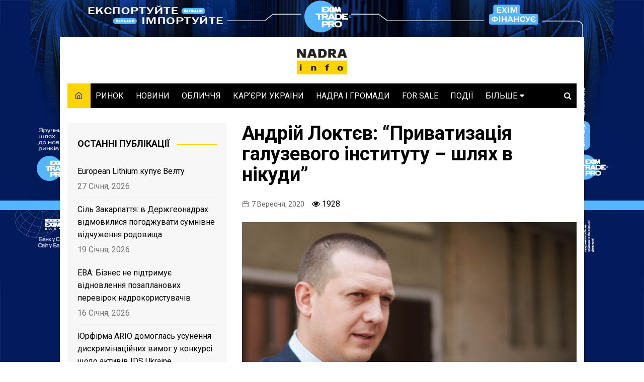

--- FILE ---
content_type: text/html; charset=UTF-8
request_url: https://nadra.info/2020/09/ukrdgri-privatization-is-a-mistake/
body_size: 35369
content:
		<!doctype html>
		<html lang="uk"
	prefix="og: https://ogp.me/ns#" >
	 	<head>
		<!-- Global site tag (gtag.js) - Google Analytics -->
		<script async src="https://www.googletagmanager.com/gtag/js?id=UA-148964597-2"></script>
		<script>
		  window.dataLayer = window.dataLayer || [];
		  function gtag(){dataLayer.push(arguments);}
		  gtag('js', new Date());

		  gtag('config', 'UA-148964597-2');
		</script>

		<meta charset="UTF-8">
		<meta name="viewport" content="width=device-width, initial-scale=1">
		<link rel="profile" href="https://gmpg.org/xfn/11">
		<title>Андрій Локтєв: “Приватизація галузевого інституту – шлях в нікуди” ‣ NADRA.info</title>

		<!-- All in One SEO 4.0.18 -->
		<meta name="description" content="12 серпня 2020 р. Уряд розпорядився передати на приватизувацію ДП “Український державний геологорозвідувальний інститут” (УкрДГРІ). Рішення стало повною несподіванкою не лише для геологічної спільноти і колективу Інституту, але і особисто для очільника УкрДГРІ Андрія Локтєва. Тим паче що ухвалити таке рішення Кабмін навряд чи зміг би без схвалення Державної служби геології та надр України, яка"/>
		<link rel="canonical" href="https://nadra.info/2020/09/ukrdgri-privatization-is-a-mistake/" />
		<meta property="og:site_name" content="NADRA.info ‣ Хто і як видобуває українські надра?" />
		<meta property="og:type" content="article" />
		<meta property="og:title" content="Андрій Локтєв: “Приватизація галузевого інституту – шлях в нікуди” ‣ NADRA.info" />
		<meta property="og:description" content="12 серпня 2020 р. Уряд розпорядився передати на приватизувацію ДП “Український державний геологорозвідувальний інститут” (УкрДГРІ). Рішення стало повною несподіванкою не лише для геологічної спільноти і колективу Інституту, але і особисто для очільника УкрДГРІ Андрія Локтєва. Тим паче що ухвалити таке рішення Кабмін навряд чи зміг би без схвалення Державної служби геології та надр України, яка" />
		<meta property="og:url" content="https://nadra.info/2020/09/ukrdgri-privatization-is-a-mistake/" />
		<meta property="og:image" content="https://nadra.info/wp-content/uploads/2020/09/20200417-GATE_KV_04366-scaled.jpg" />
		<meta property="og:image:secure_url" content="https://nadra.info/wp-content/uploads/2020/09/20200417-GATE_KV_04366-scaled.jpg" />
		<meta property="og:image:width" content="2560" />
		<meta property="og:image:height" content="1708" />
		<meta property="article:published_time" content="2020-09-07T09:33:23Z" />
		<meta property="article:modified_time" content="2020-12-29T21:50:37Z" />
		<meta property="twitter:card" content="summary" />
		<meta property="twitter:domain" content="nadra.info" />
		<meta property="twitter:title" content="Андрій Локтєв: “Приватизація галузевого інституту – шлях в нікуди” ‣ NADRA.info" />
		<meta property="twitter:description" content="12 серпня 2020 р. Уряд розпорядився передати на приватизувацію ДП “Український державний геологорозвідувальний інститут” (УкрДГРІ). Рішення стало повною несподіванкою не лише для геологічної спільноти і колективу Інституту, але і особисто для очільника УкрДГРІ Андрія Локтєва. Тим паче що ухвалити таке рішення Кабмін навряд чи зміг би без схвалення Державної служби геології та надр України, яка" />
		<meta property="twitter:image" content="https://nadra.info/wp-content/uploads/2020/09/20200417-GATE_KV_04366-scaled.jpg" />
		<script type="application/ld+json" class="aioseo-schema">
			{"@context":"https:\/\/schema.org","@graph":[{"@type":"WebSite","@id":"https:\/\/nadra.info\/#website","url":"https:\/\/nadra.info\/","name":"NADRA.info","description":"\u0425\u0442\u043e \u0456 \u044f\u043a \u0432\u0438\u0434\u043e\u0431\u0443\u0432\u0430\u0454 \u0443\u043a\u0440\u0430\u0457\u043d\u0441\u044c\u043a\u0456 \u043d\u0430\u0434\u0440\u0430?","publisher":{"@id":"https:\/\/nadra.info\/#organization"}},{"@type":"Organization","@id":"https:\/\/nadra.info\/#organization","name":"NADRA.info","url":"https:\/\/nadra.info\/","logo":{"@type":"ImageObject","@id":"https:\/\/nadra.info\/#organizationLogo","url":"https:\/\/nadra.info\/wp-content\/uploads\/2020\/06\/Nadra-31-01-02.png","width":"1049","height":"1049"},"image":{"@id":"https:\/\/nadra.info\/#organizationLogo"}},{"@type":"BreadcrumbList","@id":"https:\/\/nadra.info\/2020\/09\/ukrdgri-privatization-is-a-mistake\/#breadcrumblist","itemListElement":[{"@type":"ListItem","@id":"https:\/\/nadra.info\/#listItem","position":"1","item":{"@id":"https:\/\/nadra.info\/#item","name":"\u0414\u043e\u0434\u043e\u043c\u0443","description":"\u0425\u0442\u043e \u0456 \u044f\u043a \u0432\u0438\u0434\u043e\u0431\u0443\u0432\u0430\u0454 \u0443\u043a\u0440\u0430\u0457\u043d\u0441\u044c\u043a\u0456 \u043d\u0430\u0434\u0440\u0430?","url":"https:\/\/nadra.info\/"},"nextItem":"https:\/\/nadra.info\/2020\/#listItem"},{"@type":"ListItem","@id":"https:\/\/nadra.info\/2020\/#listItem","position":"2","item":{"@id":"https:\/\/nadra.info\/2020\/#item","name":"2020","url":"https:\/\/nadra.info\/2020\/"},"nextItem":"https:\/\/nadra.info\/2020\/09\/#listItem","previousItem":"https:\/\/nadra.info\/#listItem"},{"@type":"ListItem","@id":"https:\/\/nadra.info\/2020\/09\/#listItem","position":"3","item":{"@id":"https:\/\/nadra.info\/2020\/09\/#item","name":"September","url":"https:\/\/nadra.info\/2020\/09\/"},"nextItem":"https:\/\/nadra.info\/2020\/09\/ukrdgri-privatization-is-a-mistake\/#listItem","previousItem":"https:\/\/nadra.info\/2020\/#listItem"},{"@type":"ListItem","@id":"https:\/\/nadra.info\/2020\/09\/ukrdgri-privatization-is-a-mistake\/#listItem","position":"4","item":{"@id":"https:\/\/nadra.info\/2020\/09\/ukrdgri-privatization-is-a-mistake\/#item","name":"\u0410\u043d\u0434\u0440\u0456\u0439 \u041b\u043e\u043a\u0442\u0454\u0432: \u201c\u041f\u0440\u0438\u0432\u0430\u0442\u0438\u0437\u0430\u0446\u0456\u044f \u0433\u0430\u043b\u0443\u0437\u0435\u0432\u043e\u0433\u043e \u0456\u043d\u0441\u0442\u0438\u0442\u0443\u0442\u0443 \u2013 \u0448\u043b\u044f\u0445 \u0432 \u043d\u0456\u043a\u0443\u0434\u0438\u201d","description":"12 \u0441\u0435\u0440\u043f\u043d\u044f 2020 \u0440. \u0423\u0440\u044f\u0434 \u0440\u043e\u0437\u043f\u043e\u0440\u044f\u0434\u0438\u0432\u0441\u044f \u043f\u0435\u0440\u0435\u0434\u0430\u0442\u0438 \u043d\u0430 \u043f\u0440\u0438\u0432\u0430\u0442\u0438\u0437\u0443\u0432\u0430\u0446\u0456\u044e \u0414\u041f \u201c\u0423\u043a\u0440\u0430\u0457\u043d\u0441\u044c\u043a\u0438\u0439 \u0434\u0435\u0440\u0436\u0430\u0432\u043d\u0438\u0439 \u0433\u0435\u043e\u043b\u043e\u0433\u043e\u0440\u043e\u0437\u0432\u0456\u0434\u0443\u0432\u0430\u043b\u044c\u043d\u0438\u0439 \u0456\u043d\u0441\u0442\u0438\u0442\u0443\u0442\u201d (\u0423\u043a\u0440\u0414\u0413\u0420\u0406). \u0420\u0456\u0448\u0435\u043d\u043d\u044f \u0441\u0442\u0430\u043b\u043e \u043f\u043e\u0432\u043d\u043e\u044e \u043d\u0435\u0441\u043f\u043e\u0434\u0456\u0432\u0430\u043d\u043a\u043e\u044e \u043d\u0435 \u043b\u0438\u0448\u0435 \u0434\u043b\u044f \u0433\u0435\u043e\u043b\u043e\u0433\u0456\u0447\u043d\u043e\u0457 \u0441\u043f\u0456\u043b\u044c\u043d\u043e\u0442\u0438 \u0456 \u043a\u043e\u043b\u0435\u043a\u0442\u0438\u0432\u0443 \u0406\u043d\u0441\u0442\u0438\u0442\u0443\u0442\u0443, \u0430\u043b\u0435 \u0456 \u043e\u0441\u043e\u0431\u0438\u0441\u0442\u043e \u0434\u043b\u044f \u043e\u0447\u0456\u043b\u044c\u043d\u0438\u043a\u0430 \u0423\u043a\u0440\u0414\u0413\u0420\u0406 \u0410\u043d\u0434\u0440\u0456\u044f \u041b\u043e\u043a\u0442\u0454\u0432\u0430. \u0422\u0438\u043c \u043f\u0430\u0447\u0435 \u0449\u043e \u0443\u0445\u0432\u0430\u043b\u0438\u0442\u0438 \u0442\u0430\u043a\u0435 \u0440\u0456\u0448\u0435\u043d\u043d\u044f \u041a\u0430\u0431\u043c\u0456\u043d \u043d\u0430\u0432\u0440\u044f\u0434 \u0447\u0438 \u0437\u043c\u0456\u0433 \u0431\u0438 \u0431\u0435\u0437 \u0441\u0445\u0432\u0430\u043b\u0435\u043d\u043d\u044f \u0414\u0435\u0440\u0436\u0430\u0432\u043d\u043e\u0457 \u0441\u043b\u0443\u0436\u0431\u0438 \u0433\u0435\u043e\u043b\u043e\u0433\u0456\u0457 \u0442\u0430 \u043d\u0430\u0434\u0440 \u0423\u043a\u0440\u0430\u0457\u043d\u0438, \u044f\u043a\u0430","url":"https:\/\/nadra.info\/2020\/09\/ukrdgri-privatization-is-a-mistake\/"},"previousItem":"https:\/\/nadra.info\/2020\/09\/#listItem"}]},{"@type":"Person","@id":"https:\/\/nadra.info\/author\/nadra_user\/#author","url":"https:\/\/nadra.info\/author\/nadra_user\/","name":"\u0433\u043e\u043b\u043e\u0432\u043d\u0438\u0439 \u0440\u0435\u0434\u0430\u043a\u0442\u043e\u0440","image":{"@type":"ImageObject","@id":"https:\/\/nadra.info\/2020\/09\/ukrdgri-privatization-is-a-mistake\/#authorImage","url":"https:\/\/secure.gravatar.com\/avatar\/7ef778f1414a91f3caad90d3df9a418c?s=96&d=mm&r=g","width":"96","height":"96","caption":"\u0433\u043e\u043b\u043e\u0432\u043d\u0438\u0439 \u0440\u0435\u0434\u0430\u043a\u0442\u043e\u0440"}},{"@type":"WebPage","@id":"https:\/\/nadra.info\/2020\/09\/ukrdgri-privatization-is-a-mistake\/#webpage","url":"https:\/\/nadra.info\/2020\/09\/ukrdgri-privatization-is-a-mistake\/","name":"\u0410\u043d\u0434\u0440\u0456\u0439 \u041b\u043e\u043a\u0442\u0454\u0432: \u201c\u041f\u0440\u0438\u0432\u0430\u0442\u0438\u0437\u0430\u0446\u0456\u044f \u0433\u0430\u043b\u0443\u0437\u0435\u0432\u043e\u0433\u043e \u0456\u043d\u0441\u0442\u0438\u0442\u0443\u0442\u0443 \u2013 \u0448\u043b\u044f\u0445 \u0432 \u043d\u0456\u043a\u0443\u0434\u0438\u201d \u2023 NADRA.info","description":"12 \u0441\u0435\u0440\u043f\u043d\u044f 2020 \u0440. \u0423\u0440\u044f\u0434 \u0440\u043e\u0437\u043f\u043e\u0440\u044f\u0434\u0438\u0432\u0441\u044f \u043f\u0435\u0440\u0435\u0434\u0430\u0442\u0438 \u043d\u0430 \u043f\u0440\u0438\u0432\u0430\u0442\u0438\u0437\u0443\u0432\u0430\u0446\u0456\u044e \u0414\u041f \u201c\u0423\u043a\u0440\u0430\u0457\u043d\u0441\u044c\u043a\u0438\u0439 \u0434\u0435\u0440\u0436\u0430\u0432\u043d\u0438\u0439 \u0433\u0435\u043e\u043b\u043e\u0433\u043e\u0440\u043e\u0437\u0432\u0456\u0434\u0443\u0432\u0430\u043b\u044c\u043d\u0438\u0439 \u0456\u043d\u0441\u0442\u0438\u0442\u0443\u0442\u201d (\u0423\u043a\u0440\u0414\u0413\u0420\u0406). \u0420\u0456\u0448\u0435\u043d\u043d\u044f \u0441\u0442\u0430\u043b\u043e \u043f\u043e\u0432\u043d\u043e\u044e \u043d\u0435\u0441\u043f\u043e\u0434\u0456\u0432\u0430\u043d\u043a\u043e\u044e \u043d\u0435 \u043b\u0438\u0448\u0435 \u0434\u043b\u044f \u0433\u0435\u043e\u043b\u043e\u0433\u0456\u0447\u043d\u043e\u0457 \u0441\u043f\u0456\u043b\u044c\u043d\u043e\u0442\u0438 \u0456 \u043a\u043e\u043b\u0435\u043a\u0442\u0438\u0432\u0443 \u0406\u043d\u0441\u0442\u0438\u0442\u0443\u0442\u0443, \u0430\u043b\u0435 \u0456 \u043e\u0441\u043e\u0431\u0438\u0441\u0442\u043e \u0434\u043b\u044f \u043e\u0447\u0456\u043b\u044c\u043d\u0438\u043a\u0430 \u0423\u043a\u0440\u0414\u0413\u0420\u0406 \u0410\u043d\u0434\u0440\u0456\u044f \u041b\u043e\u043a\u0442\u0454\u0432\u0430. \u0422\u0438\u043c \u043f\u0430\u0447\u0435 \u0449\u043e \u0443\u0445\u0432\u0430\u043b\u0438\u0442\u0438 \u0442\u0430\u043a\u0435 \u0440\u0456\u0448\u0435\u043d\u043d\u044f \u041a\u0430\u0431\u043c\u0456\u043d \u043d\u0430\u0432\u0440\u044f\u0434 \u0447\u0438 \u0437\u043c\u0456\u0433 \u0431\u0438 \u0431\u0435\u0437 \u0441\u0445\u0432\u0430\u043b\u0435\u043d\u043d\u044f \u0414\u0435\u0440\u0436\u0430\u0432\u043d\u043e\u0457 \u0441\u043b\u0443\u0436\u0431\u0438 \u0433\u0435\u043e\u043b\u043e\u0433\u0456\u0457 \u0442\u0430 \u043d\u0430\u0434\u0440 \u0423\u043a\u0440\u0430\u0457\u043d\u0438, \u044f\u043a\u0430","inLanguage":"uk","isPartOf":{"@id":"https:\/\/nadra.info\/#website"},"breadcrumb":{"@id":"https:\/\/nadra.info\/2020\/09\/ukrdgri-privatization-is-a-mistake\/#breadcrumblist"},"author":"https:\/\/nadra.info\/2020\/09\/ukrdgri-privatization-is-a-mistake\/#author","creator":"https:\/\/nadra.info\/2020\/09\/ukrdgri-privatization-is-a-mistake\/#author","image":{"@type":"ImageObject","@id":"https:\/\/nadra.info\/#mainImage","url":"https:\/\/nadra.info\/wp-content\/uploads\/2020\/09\/20200417-GATE_KV_04366-scaled.jpg","width":"2560","height":"1708"},"primaryImageOfPage":{"@id":"https:\/\/nadra.info\/2020\/09\/ukrdgri-privatization-is-a-mistake\/#mainImage"},"datePublished":"2020-09-07T09:33:23+02:00","dateModified":"2020-12-29T21:50:37+02:00"},{"@type":"BlogPosting","@id":"https:\/\/nadra.info\/2020\/09\/ukrdgri-privatization-is-a-mistake\/#blogposting","name":"\u0410\u043d\u0434\u0440\u0456\u0439 \u041b\u043e\u043a\u0442\u0454\u0432: \u201c\u041f\u0440\u0438\u0432\u0430\u0442\u0438\u0437\u0430\u0446\u0456\u044f \u0433\u0430\u043b\u0443\u0437\u0435\u0432\u043e\u0433\u043e \u0456\u043d\u0441\u0442\u0438\u0442\u0443\u0442\u0443 \u2013 \u0448\u043b\u044f\u0445 \u0432 \u043d\u0456\u043a\u0443\u0434\u0438\u201d \u2023 NADRA.info","description":"12 \u0441\u0435\u0440\u043f\u043d\u044f 2020 \u0440. \u0423\u0440\u044f\u0434 \u0440\u043e\u0437\u043f\u043e\u0440\u044f\u0434\u0438\u0432\u0441\u044f \u043f\u0435\u0440\u0435\u0434\u0430\u0442\u0438 \u043d\u0430 \u043f\u0440\u0438\u0432\u0430\u0442\u0438\u0437\u0443\u0432\u0430\u0446\u0456\u044e \u0414\u041f \u201c\u0423\u043a\u0440\u0430\u0457\u043d\u0441\u044c\u043a\u0438\u0439 \u0434\u0435\u0440\u0436\u0430\u0432\u043d\u0438\u0439 \u0433\u0435\u043e\u043b\u043e\u0433\u043e\u0440\u043e\u0437\u0432\u0456\u0434\u0443\u0432\u0430\u043b\u044c\u043d\u0438\u0439 \u0456\u043d\u0441\u0442\u0438\u0442\u0443\u0442\u201d (\u0423\u043a\u0440\u0414\u0413\u0420\u0406). \u0420\u0456\u0448\u0435\u043d\u043d\u044f \u0441\u0442\u0430\u043b\u043e \u043f\u043e\u0432\u043d\u043e\u044e \u043d\u0435\u0441\u043f\u043e\u0434\u0456\u0432\u0430\u043d\u043a\u043e\u044e \u043d\u0435 \u043b\u0438\u0448\u0435 \u0434\u043b\u044f \u0433\u0435\u043e\u043b\u043e\u0433\u0456\u0447\u043d\u043e\u0457 \u0441\u043f\u0456\u043b\u044c\u043d\u043e\u0442\u0438 \u0456 \u043a\u043e\u043b\u0435\u043a\u0442\u0438\u0432\u0443 \u0406\u043d\u0441\u0442\u0438\u0442\u0443\u0442\u0443, \u0430\u043b\u0435 \u0456 \u043e\u0441\u043e\u0431\u0438\u0441\u0442\u043e \u0434\u043b\u044f \u043e\u0447\u0456\u043b\u044c\u043d\u0438\u043a\u0430 \u0423\u043a\u0440\u0414\u0413\u0420\u0406 \u0410\u043d\u0434\u0440\u0456\u044f \u041b\u043e\u043a\u0442\u0454\u0432\u0430. \u0422\u0438\u043c \u043f\u0430\u0447\u0435 \u0449\u043e \u0443\u0445\u0432\u0430\u043b\u0438\u0442\u0438 \u0442\u0430\u043a\u0435 \u0440\u0456\u0448\u0435\u043d\u043d\u044f \u041a\u0430\u0431\u043c\u0456\u043d \u043d\u0430\u0432\u0440\u044f\u0434 \u0447\u0438 \u0437\u043c\u0456\u0433 \u0431\u0438 \u0431\u0435\u0437 \u0441\u0445\u0432\u0430\u043b\u0435\u043d\u043d\u044f \u0414\u0435\u0440\u0436\u0430\u0432\u043d\u043e\u0457 \u0441\u043b\u0443\u0436\u0431\u0438 \u0433\u0435\u043e\u043b\u043e\u0433\u0456\u0457 \u0442\u0430 \u043d\u0430\u0434\u0440 \u0423\u043a\u0440\u0430\u0457\u043d\u0438, \u044f\u043a\u0430","headline":"\u0410\u043d\u0434\u0440\u0456\u0439 \u041b\u043e\u043a\u0442\u0454\u0432: \u201c\u041f\u0440\u0438\u0432\u0430\u0442\u0438\u0437\u0430\u0446\u0456\u044f \u0433\u0430\u043b\u0443\u0437\u0435\u0432\u043e\u0433\u043e \u0456\u043d\u0441\u0442\u0438\u0442\u0443\u0442\u0443 \u2013 \u0448\u043b\u044f\u0445 \u0432 \u043d\u0456\u043a\u0443\u0434\u0438\u201d","author":{"@id":"https:\/\/nadra.info\/author\/nadra_user\/#author"},"publisher":{"@id":"https:\/\/nadra.info\/#organization"},"datePublished":"2020-09-07T09:33:23+02:00","dateModified":"2020-12-29T21:50:37+02:00","articleSection":"\u0413\u043e\u043b\u043e\u0432\u043d\u0435, \u041e\u0411\u041b\u0418\u0427\u0427\u042f, \u0410\u043d\u0434\u0440\u0456\u0439 \u041b\u043e\u043a\u0442\u0454\u0432, \u0420\u043e\u043c\u0430\u043d \u041e\u043f\u0456\u043c\u0430\u0445, \u0423\u043a\u0440\u0414\u0413\u0420\u0406","mainEntityOfPage":{"@id":"https:\/\/nadra.info\/2020\/09\/ukrdgri-privatization-is-a-mistake\/#webpage"},"isPartOf":{"@id":"https:\/\/nadra.info\/2020\/09\/ukrdgri-privatization-is-a-mistake\/#webpage"},"image":{"@type":"ImageObject","@id":"https:\/\/nadra.info\/#articleImage","url":"https:\/\/nadra.info\/wp-content\/uploads\/2020\/09\/20200417-GATE_KV_04366-scaled.jpg","width":"2560","height":"1708"}}]}
		</script>
		<!-- All in One SEO -->

<link rel='dns-prefetch' href='//fonts.googleapis.com' />
<link rel='dns-prefetch' href='//s.w.org' />
<link rel="alternate" type="application/rss+xml" title="NADRA.info &raquo; стрічка" href="https://nadra.info/feed/" />
<link rel="alternate" type="application/rss+xml" title="NADRA.info &raquo; Канал коментарів" href="https://nadra.info/comments/feed/" />
<link rel="alternate" type="application/rss+xml" title="NADRA.info &raquo; Андрій Локтєв: “Приватизація галузевого інституту – шлях в нікуди” Канал коментарів" href="https://nadra.info/2020/09/ukrdgri-privatization-is-a-mistake/feed/" />
<!-- This site uses the Google Analytics by MonsterInsights plugin v7.14.0 - Using Analytics tracking - https://www.monsterinsights.com/ -->
<!-- Note: MonsterInsights is not currently configured on this site. The site owner needs to authenticate with Google Analytics in the MonsterInsights settings panel. -->
<!-- No UA code set -->
<!-- / Google Analytics by MonsterInsights -->
<script type="text/javascript">
window._wpemojiSettings = {"baseUrl":"https:\/\/s.w.org\/images\/core\/emoji\/14.0.0\/72x72\/","ext":".png","svgUrl":"https:\/\/s.w.org\/images\/core\/emoji\/14.0.0\/svg\/","svgExt":".svg","source":{"concatemoji":"https:\/\/nadra.info\/wp-includes\/js\/wp-emoji-release.min.js?ver=6.0.11"}};
/*! This file is auto-generated */
!function(e,a,t){var n,r,o,i=a.createElement("canvas"),p=i.getContext&&i.getContext("2d");function s(e,t){var a=String.fromCharCode,e=(p.clearRect(0,0,i.width,i.height),p.fillText(a.apply(this,e),0,0),i.toDataURL());return p.clearRect(0,0,i.width,i.height),p.fillText(a.apply(this,t),0,0),e===i.toDataURL()}function c(e){var t=a.createElement("script");t.src=e,t.defer=t.type="text/javascript",a.getElementsByTagName("head")[0].appendChild(t)}for(o=Array("flag","emoji"),t.supports={everything:!0,everythingExceptFlag:!0},r=0;r<o.length;r++)t.supports[o[r]]=function(e){if(!p||!p.fillText)return!1;switch(p.textBaseline="top",p.font="600 32px Arial",e){case"flag":return s([127987,65039,8205,9895,65039],[127987,65039,8203,9895,65039])?!1:!s([55356,56826,55356,56819],[55356,56826,8203,55356,56819])&&!s([55356,57332,56128,56423,56128,56418,56128,56421,56128,56430,56128,56423,56128,56447],[55356,57332,8203,56128,56423,8203,56128,56418,8203,56128,56421,8203,56128,56430,8203,56128,56423,8203,56128,56447]);case"emoji":return!s([129777,127995,8205,129778,127999],[129777,127995,8203,129778,127999])}return!1}(o[r]),t.supports.everything=t.supports.everything&&t.supports[o[r]],"flag"!==o[r]&&(t.supports.everythingExceptFlag=t.supports.everythingExceptFlag&&t.supports[o[r]]);t.supports.everythingExceptFlag=t.supports.everythingExceptFlag&&!t.supports.flag,t.DOMReady=!1,t.readyCallback=function(){t.DOMReady=!0},t.supports.everything||(n=function(){t.readyCallback()},a.addEventListener?(a.addEventListener("DOMContentLoaded",n,!1),e.addEventListener("load",n,!1)):(e.attachEvent("onload",n),a.attachEvent("onreadystatechange",function(){"complete"===a.readyState&&t.readyCallback()})),(e=t.source||{}).concatemoji?c(e.concatemoji):e.wpemoji&&e.twemoji&&(c(e.twemoji),c(e.wpemoji)))}(window,document,window._wpemojiSettings);
</script>
<style type="text/css">
img.wp-smiley,
img.emoji {
	display: inline !important;
	border: none !important;
	box-shadow: none !important;
	height: 1em !important;
	width: 1em !important;
	margin: 0 0.07em !important;
	vertical-align: -0.1em !important;
	background: none !important;
	padding: 0 !important;
}
</style>
	<link rel='stylesheet' id='wp-block-library-css'  href='https://nadra.info/wp-includes/css/dist/block-library/style.min.css?ver=6.0.11' type='text/css' media='all' />
<style id='wp-block-library-theme-inline-css' type='text/css'>
.wp-block-audio figcaption{color:#555;font-size:13px;text-align:center}.is-dark-theme .wp-block-audio figcaption{color:hsla(0,0%,100%,.65)}.wp-block-code{border:1px solid #ccc;border-radius:4px;font-family:Menlo,Consolas,monaco,monospace;padding:.8em 1em}.wp-block-embed figcaption{color:#555;font-size:13px;text-align:center}.is-dark-theme .wp-block-embed figcaption{color:hsla(0,0%,100%,.65)}.blocks-gallery-caption{color:#555;font-size:13px;text-align:center}.is-dark-theme .blocks-gallery-caption{color:hsla(0,0%,100%,.65)}.wp-block-image figcaption{color:#555;font-size:13px;text-align:center}.is-dark-theme .wp-block-image figcaption{color:hsla(0,0%,100%,.65)}.wp-block-pullquote{border-top:4px solid;border-bottom:4px solid;margin-bottom:1.75em;color:currentColor}.wp-block-pullquote__citation,.wp-block-pullquote cite,.wp-block-pullquote footer{color:currentColor;text-transform:uppercase;font-size:.8125em;font-style:normal}.wp-block-quote{border-left:.25em solid;margin:0 0 1.75em;padding-left:1em}.wp-block-quote cite,.wp-block-quote footer{color:currentColor;font-size:.8125em;position:relative;font-style:normal}.wp-block-quote.has-text-align-right{border-left:none;border-right:.25em solid;padding-left:0;padding-right:1em}.wp-block-quote.has-text-align-center{border:none;padding-left:0}.wp-block-quote.is-large,.wp-block-quote.is-style-large,.wp-block-quote.is-style-plain{border:none}.wp-block-search .wp-block-search__label{font-weight:700}:where(.wp-block-group.has-background){padding:1.25em 2.375em}.wp-block-separator.has-css-opacity{opacity:.4}.wp-block-separator{border:none;border-bottom:2px solid;margin-left:auto;margin-right:auto}.wp-block-separator.has-alpha-channel-opacity{opacity:1}.wp-block-separator:not(.is-style-wide):not(.is-style-dots){width:100px}.wp-block-separator.has-background:not(.is-style-dots){border-bottom:none;height:1px}.wp-block-separator.has-background:not(.is-style-wide):not(.is-style-dots){height:2px}.wp-block-table thead{border-bottom:3px solid}.wp-block-table tfoot{border-top:3px solid}.wp-block-table td,.wp-block-table th{padding:.5em;border:1px solid;word-break:normal}.wp-block-table figcaption{color:#555;font-size:13px;text-align:center}.is-dark-theme .wp-block-table figcaption{color:hsla(0,0%,100%,.65)}.wp-block-video figcaption{color:#555;font-size:13px;text-align:center}.is-dark-theme .wp-block-video figcaption{color:hsla(0,0%,100%,.65)}.wp-block-template-part.has-background{padding:1.25em 2.375em;margin-top:0;margin-bottom:0}
</style>
<style id='global-styles-inline-css' type='text/css'>
body{--wp--preset--color--black: #000000;--wp--preset--color--cyan-bluish-gray: #abb8c3;--wp--preset--color--white: #ffffff;--wp--preset--color--pale-pink: #f78da7;--wp--preset--color--vivid-red: #cf2e2e;--wp--preset--color--luminous-vivid-orange: #ff6900;--wp--preset--color--luminous-vivid-amber: #fcb900;--wp--preset--color--light-green-cyan: #7bdcb5;--wp--preset--color--vivid-green-cyan: #00d084;--wp--preset--color--pale-cyan-blue: #8ed1fc;--wp--preset--color--vivid-cyan-blue: #0693e3;--wp--preset--color--vivid-purple: #9b51e0;--wp--preset--gradient--vivid-cyan-blue-to-vivid-purple: linear-gradient(135deg,rgba(6,147,227,1) 0%,rgb(155,81,224) 100%);--wp--preset--gradient--light-green-cyan-to-vivid-green-cyan: linear-gradient(135deg,rgb(122,220,180) 0%,rgb(0,208,130) 100%);--wp--preset--gradient--luminous-vivid-amber-to-luminous-vivid-orange: linear-gradient(135deg,rgba(252,185,0,1) 0%,rgba(255,105,0,1) 100%);--wp--preset--gradient--luminous-vivid-orange-to-vivid-red: linear-gradient(135deg,rgba(255,105,0,1) 0%,rgb(207,46,46) 100%);--wp--preset--gradient--very-light-gray-to-cyan-bluish-gray: linear-gradient(135deg,rgb(238,238,238) 0%,rgb(169,184,195) 100%);--wp--preset--gradient--cool-to-warm-spectrum: linear-gradient(135deg,rgb(74,234,220) 0%,rgb(151,120,209) 20%,rgb(207,42,186) 40%,rgb(238,44,130) 60%,rgb(251,105,98) 80%,rgb(254,248,76) 100%);--wp--preset--gradient--blush-light-purple: linear-gradient(135deg,rgb(255,206,236) 0%,rgb(152,150,240) 100%);--wp--preset--gradient--blush-bordeaux: linear-gradient(135deg,rgb(254,205,165) 0%,rgb(254,45,45) 50%,rgb(107,0,62) 100%);--wp--preset--gradient--luminous-dusk: linear-gradient(135deg,rgb(255,203,112) 0%,rgb(199,81,192) 50%,rgb(65,88,208) 100%);--wp--preset--gradient--pale-ocean: linear-gradient(135deg,rgb(255,245,203) 0%,rgb(182,227,212) 50%,rgb(51,167,181) 100%);--wp--preset--gradient--electric-grass: linear-gradient(135deg,rgb(202,248,128) 0%,rgb(113,206,126) 100%);--wp--preset--gradient--midnight: linear-gradient(135deg,rgb(2,3,129) 0%,rgb(40,116,252) 100%);--wp--preset--duotone--dark-grayscale: url('#wp-duotone-dark-grayscale');--wp--preset--duotone--grayscale: url('#wp-duotone-grayscale');--wp--preset--duotone--purple-yellow: url('#wp-duotone-purple-yellow');--wp--preset--duotone--blue-red: url('#wp-duotone-blue-red');--wp--preset--duotone--midnight: url('#wp-duotone-midnight');--wp--preset--duotone--magenta-yellow: url('#wp-duotone-magenta-yellow');--wp--preset--duotone--purple-green: url('#wp-duotone-purple-green');--wp--preset--duotone--blue-orange: url('#wp-duotone-blue-orange');--wp--preset--font-size--small: 16px;--wp--preset--font-size--medium: 28px;--wp--preset--font-size--large: 32px;--wp--preset--font-size--x-large: 42px;--wp--preset--font-size--larger: 38px;}.has-black-color{color: var(--wp--preset--color--black) !important;}.has-cyan-bluish-gray-color{color: var(--wp--preset--color--cyan-bluish-gray) !important;}.has-white-color{color: var(--wp--preset--color--white) !important;}.has-pale-pink-color{color: var(--wp--preset--color--pale-pink) !important;}.has-vivid-red-color{color: var(--wp--preset--color--vivid-red) !important;}.has-luminous-vivid-orange-color{color: var(--wp--preset--color--luminous-vivid-orange) !important;}.has-luminous-vivid-amber-color{color: var(--wp--preset--color--luminous-vivid-amber) !important;}.has-light-green-cyan-color{color: var(--wp--preset--color--light-green-cyan) !important;}.has-vivid-green-cyan-color{color: var(--wp--preset--color--vivid-green-cyan) !important;}.has-pale-cyan-blue-color{color: var(--wp--preset--color--pale-cyan-blue) !important;}.has-vivid-cyan-blue-color{color: var(--wp--preset--color--vivid-cyan-blue) !important;}.has-vivid-purple-color{color: var(--wp--preset--color--vivid-purple) !important;}.has-black-background-color{background-color: var(--wp--preset--color--black) !important;}.has-cyan-bluish-gray-background-color{background-color: var(--wp--preset--color--cyan-bluish-gray) !important;}.has-white-background-color{background-color: var(--wp--preset--color--white) !important;}.has-pale-pink-background-color{background-color: var(--wp--preset--color--pale-pink) !important;}.has-vivid-red-background-color{background-color: var(--wp--preset--color--vivid-red) !important;}.has-luminous-vivid-orange-background-color{background-color: var(--wp--preset--color--luminous-vivid-orange) !important;}.has-luminous-vivid-amber-background-color{background-color: var(--wp--preset--color--luminous-vivid-amber) !important;}.has-light-green-cyan-background-color{background-color: var(--wp--preset--color--light-green-cyan) !important;}.has-vivid-green-cyan-background-color{background-color: var(--wp--preset--color--vivid-green-cyan) !important;}.has-pale-cyan-blue-background-color{background-color: var(--wp--preset--color--pale-cyan-blue) !important;}.has-vivid-cyan-blue-background-color{background-color: var(--wp--preset--color--vivid-cyan-blue) !important;}.has-vivid-purple-background-color{background-color: var(--wp--preset--color--vivid-purple) !important;}.has-black-border-color{border-color: var(--wp--preset--color--black) !important;}.has-cyan-bluish-gray-border-color{border-color: var(--wp--preset--color--cyan-bluish-gray) !important;}.has-white-border-color{border-color: var(--wp--preset--color--white) !important;}.has-pale-pink-border-color{border-color: var(--wp--preset--color--pale-pink) !important;}.has-vivid-red-border-color{border-color: var(--wp--preset--color--vivid-red) !important;}.has-luminous-vivid-orange-border-color{border-color: var(--wp--preset--color--luminous-vivid-orange) !important;}.has-luminous-vivid-amber-border-color{border-color: var(--wp--preset--color--luminous-vivid-amber) !important;}.has-light-green-cyan-border-color{border-color: var(--wp--preset--color--light-green-cyan) !important;}.has-vivid-green-cyan-border-color{border-color: var(--wp--preset--color--vivid-green-cyan) !important;}.has-pale-cyan-blue-border-color{border-color: var(--wp--preset--color--pale-cyan-blue) !important;}.has-vivid-cyan-blue-border-color{border-color: var(--wp--preset--color--vivid-cyan-blue) !important;}.has-vivid-purple-border-color{border-color: var(--wp--preset--color--vivid-purple) !important;}.has-vivid-cyan-blue-to-vivid-purple-gradient-background{background: var(--wp--preset--gradient--vivid-cyan-blue-to-vivid-purple) !important;}.has-light-green-cyan-to-vivid-green-cyan-gradient-background{background: var(--wp--preset--gradient--light-green-cyan-to-vivid-green-cyan) !important;}.has-luminous-vivid-amber-to-luminous-vivid-orange-gradient-background{background: var(--wp--preset--gradient--luminous-vivid-amber-to-luminous-vivid-orange) !important;}.has-luminous-vivid-orange-to-vivid-red-gradient-background{background: var(--wp--preset--gradient--luminous-vivid-orange-to-vivid-red) !important;}.has-very-light-gray-to-cyan-bluish-gray-gradient-background{background: var(--wp--preset--gradient--very-light-gray-to-cyan-bluish-gray) !important;}.has-cool-to-warm-spectrum-gradient-background{background: var(--wp--preset--gradient--cool-to-warm-spectrum) !important;}.has-blush-light-purple-gradient-background{background: var(--wp--preset--gradient--blush-light-purple) !important;}.has-blush-bordeaux-gradient-background{background: var(--wp--preset--gradient--blush-bordeaux) !important;}.has-luminous-dusk-gradient-background{background: var(--wp--preset--gradient--luminous-dusk) !important;}.has-pale-ocean-gradient-background{background: var(--wp--preset--gradient--pale-ocean) !important;}.has-electric-grass-gradient-background{background: var(--wp--preset--gradient--electric-grass) !important;}.has-midnight-gradient-background{background: var(--wp--preset--gradient--midnight) !important;}.has-small-font-size{font-size: var(--wp--preset--font-size--small) !important;}.has-medium-font-size{font-size: var(--wp--preset--font-size--medium) !important;}.has-large-font-size{font-size: var(--wp--preset--font-size--large) !important;}.has-x-large-font-size{font-size: var(--wp--preset--font-size--x-large) !important;}
</style>
<link rel='stylesheet' id='bwg_fonts-css'  href='https://nadra.info/wp-content/plugins/photo-gallery/css/bwg-fonts/fonts.css?ver=0.0.1' type='text/css' media='all' />
<link rel='stylesheet' id='sumoselect-css'  href='https://nadra.info/wp-content/plugins/photo-gallery/css/sumoselect.min.css?ver=3.4.6' type='text/css' media='all' />
<link rel='stylesheet' id='mCustomScrollbar-css'  href='https://nadra.info/wp-content/plugins/photo-gallery/css/jquery.mCustomScrollbar.min.css?ver=3.1.5' type='text/css' media='all' />
<link rel='stylesheet' id='bwg_googlefonts-css'  href='https://fonts.googleapis.com/css?family=Ubuntu&#038;subset=greek,latin,greek-ext,vietnamese,cyrillic-ext,latin-ext,cyrillic' type='text/css' media='all' />
<link rel='stylesheet' id='bwg_frontend-css'  href='https://nadra.info/wp-content/plugins/photo-gallery/css/styles.min.css?ver=1.8.5' type='text/css' media='all' />
<link rel='stylesheet' id='wpg-main-style-css'  href='https://nadra.info/wp-content/plugins/wp_glossary/assets/css/style.css?ver=6.0.11' type='text/css' media='all' />
<link rel='stylesheet' id='wpg-tooltipster-style-css'  href='https://nadra.info/wp-content/plugins/wp_glossary/assets/css/tooltipster/tooltipster.css?ver=6.0.11' type='text/css' media='all' />
<link rel='stylesheet' id='wpg-tooltipster-shadow-style-css'  href='https://nadra.info/wp-content/plugins/wp_glossary/assets/css/tooltipster/themes/tooltipster-shadow.css?ver=6.0.11' type='text/css' media='all' />
<link rel='stylesheet' id='monsterinsights-popular-posts-style-css'  href='https://nadra.info/wp-content/plugins/google-analytics-for-wordpress/assets/css/frontend.min.css?ver=7.14.0' type='text/css' media='all' />
<link rel='stylesheet' id='cream-magazine-style-css'  href='https://nadra.info/wp-content/themes/cream-magazine/style.css?ver=6.0.11' type='text/css' media='all' />
<link rel='stylesheet' id='cream-magazine-fonts-css'  href='https://fonts.googleapis.com/css?family=Roboto%3A400%2C400i%2C500%2C500i%2C700%2C700i&#038;subset=latin%2Clatin-ext&#038;ver=6.0.11' type='text/css' media='all' />
<link rel='stylesheet' id='cream-magazine-main-css'  href='https://nadra.info/wp-content/themes/cream-magazine/assets/dist/css/main.css?ver=6.0.11' type='text/css' media='all' />
<script type='text/javascript' src='https://nadra.info/wp-includes/js/jquery/jquery.min.js?ver=3.6.0' id='jquery-core-js'></script>
<script type='text/javascript' src='https://nadra.info/wp-includes/js/jquery/jquery-migrate.min.js?ver=3.3.2' id='jquery-migrate-js'></script>
<script type='text/javascript' src='https://nadra.info/wp-content/plugins/photo-gallery/js/jquery.sumoselect.min.js?ver=3.4.6' id='sumoselect-js'></script>
<script type='text/javascript' src='https://nadra.info/wp-content/plugins/photo-gallery/js/jquery.mobile.min.js?ver=1.4.5' id='jquery-mobile-js'></script>
<script type='text/javascript' src='https://nadra.info/wp-content/plugins/photo-gallery/js/jquery.mCustomScrollbar.concat.min.js?ver=3.1.5' id='mCustomScrollbar-js'></script>
<script type='text/javascript' src='https://nadra.info/wp-content/plugins/photo-gallery/js/jquery.fullscreen.min.js?ver=0.6.0' id='jquery-fullscreen-js'></script>
<script type='text/javascript' id='bwg_frontend-js-extra'>
/* <![CDATA[ */
var bwg_objectsL10n = {"bwg_field_required":"field is required.","bwg_mail_validation":"This is not a valid email address.","bwg_search_result":"There are no images matching your search.","bwg_select_tag":"Select Tag","bwg_order_by":"Order By","bwg_search":"Search","bwg_show_ecommerce":"Show Ecommerce","bwg_hide_ecommerce":"Hide Ecommerce","bwg_show_comments":"Show Comments","bwg_hide_comments":"Hide Comments","bwg_restore":"Restore","bwg_maximize":"Maximize","bwg_fullscreen":"Fullscreen","bwg_exit_fullscreen":"Exit Fullscreen","bwg_search_tag":"SEARCH...","bwg_tag_no_match":"No tags found","bwg_all_tags_selected":"All tags selected","bwg_tags_selected":"tags selected","play":"Play","pause":"Pause","is_pro":"","bwg_play":"Play","bwg_pause":"Pause","bwg_hide_info":"Hide info","bwg_show_info":"Show info","bwg_hide_rating":"Hide rating","bwg_show_rating":"Show rating","ok":"Ok","cancel":"Cancel","select_all":"Select all","lazy_load":"0","lazy_loader":"https:\/\/nadra.info\/wp-content\/plugins\/photo-gallery\/images\/ajax_loader.png","front_ajax":"0","bwg_tag_see_all":"see all tags","bwg_tag_see_less":"see less tags"};
/* ]]> */
</script>
<script type='text/javascript' src='https://nadra.info/wp-content/plugins/photo-gallery/js/scripts.min.js?ver=1.8.5' id='bwg_frontend-js'></script>
<script type='text/javascript' src='https://nadra.info/wp-content/plugins/wp_glossary/assets/js/mixitup.min.js?ver=6.0.11' id='wpg-mixitup-script-js'></script>
<script type='text/javascript' src='https://nadra.info/wp-content/plugins/wp_glossary/assets/js/jquery.tooltipster.min.js?ver=6.0.11' id='wpg-tooltipster-script-js'></script>
<script type='text/javascript' id='wpg-main-script-js-extra'>
/* <![CDATA[ */
var wpg = {"animation":"1","is_tooltip":"1","tooltip_theme":"shadow","tooltip_animation":"fade","tooltip_position":"top","tooltip_is_arrow":"1","tooltip_min_width":"250","tooltip_max_width":"500","tooltip_speed":"350","tooltip_delay":"200","tooltip_is_touch_devices":"1"};
/* ]]> */
</script>
<script type='text/javascript' src='https://nadra.info/wp-content/plugins/wp_glossary/assets/js/scripts.js?ver=6.0.11' id='wpg-main-script-js'></script>
<link rel="https://api.w.org/" href="https://nadra.info/wp-json/" /><link rel="alternate" type="application/json" href="https://nadra.info/wp-json/wp/v2/posts/454" /><link rel="EditURI" type="application/rsd+xml" title="RSD" href="https://nadra.info/xmlrpc.php?rsd" />
<link rel="wlwmanifest" type="application/wlwmanifest+xml" href="https://nadra.info/wp-includes/wlwmanifest.xml" /> 
<meta name="generator" content="WordPress 6.0.11" />
<link rel='shortlink' href='https://nadra.info/?p=454' />
<link rel="alternate" type="application/json+oembed" href="https://nadra.info/wp-json/oembed/1.0/embed?url=https%3A%2F%2Fnadra.info%2F2020%2F09%2Fukrdgri-privatization-is-a-mistake%2F" />
<link rel="alternate" type="text/xml+oembed" href="https://nadra.info/wp-json/oembed/1.0/embed?url=https%3A%2F%2Fnadra.info%2F2020%2F09%2Fukrdgri-privatization-is-a-mistake%2F&#038;format=xml" />
<style type="text/css">
				.wpg-list-block h3 {
					background-color:#f4f4f4;
					color:#777777;
					;
				}
			</style><link rel="pingback" href="https://nadra.info/xmlrpc.php">		<style>
							a:focus {

					outline: none !important;
				}
								a:hover {

					text-decoration: none !important;
				}
								button,
				input[type="button"],
				input[type="reset"],
				input[type="submit"],
				.primary-navigation > ul > li.home-btn,
				.cm_header_lay_three .primary-navigation > ul > li.home-btn,
				.news_ticker_wrap .ticker_head,
				#toTop,
				.section-title h2::after,
				.sidebar-widget-area .widget .widget-title h2::after,
				.footer-widget-container .widget .widget-title h2::after,
				#comments div#respond h3#reply-title::after,
				#comments h2.comments-title:after,
				.post_tags a,
				.owl-carousel .owl-nav button.owl-prev, 
				.owl-carousel .owl-nav button.owl-next,
				.cm_author_widget .author-detail-link a,
				.error_foot form input[type="submit"], 
				.widget_search form input[type="submit"],
				.header-search-container input[type="submit"],
				.trending_widget_carousel .owl-dots button.owl-dot,
				.pagination .page-numbers.current,
				.post-navigation .nav-links .nav-previous a, 
				.post-navigation .nav-links .nav-next a,
				#comments form input[type="submit"],
				footer .widget.widget_search form input[type="submit"]:hover,
				.widget_product_search .woocommerce-product-search button[type="submit"],
				.woocommerce ul.products li.product .button,
				.woocommerce .woocommerce-pagination ul.page-numbers li span.current,
				.woocommerce .product div.summary .cart button.single_add_to_cart_button,
				.woocommerce .product div.woocommerce-tabs div.panel #reviews #review_form_wrapper .comment-form p.form-submit .submit,
				.woocommerce .product section.related > h2::after,
				.woocommerce .cart .button:hover, 
				.woocommerce .cart .button:focus, 
				.woocommerce .cart input.button:hover, 
				.woocommerce .cart input.button:focus, 
				.woocommerce #respond input#submit:hover, 
				.woocommerce #respond input#submit:focus, 
				.woocommerce button.button:hover, 
				.woocommerce button.button:focus, 
				.woocommerce input.button:hover, 
				.woocommerce input.button:focus,
				.woocommerce #respond input#submit.alt:hover, 
				.woocommerce a.button.alt:hover, 
				.woocommerce button.button.alt:hover, 
				.woocommerce input.button.alt:hover,
				.woocommerce a.remove:hover,
				.woocommerce-account .woocommerce-MyAccount-navigation ul li.is-active a,
				.woocommerce a.button:hover, 
				.woocommerce a.button:focus,
				.widget_product_tag_cloud .tagcloud a:hover, 
				.widget_product_tag_cloud .tagcloud a:focus,
				.woocommerce .widget_price_filter .price_slider_wrapper .ui-slider .ui-slider-handle,
				.error_page_top_portion,
				.primary-navigation ul li a span.menu-item-description {

					background-color: #ffd401;
				}
				

				a:hover,
				.post_title h2 a:hover,
				.post_title h2 a:focus,
				.post_meta li a:hover,
				.post_meta li a:focus,
				ul.social-icons li a[href*=".com"]:hover::before,
				.ticker_carousel .owl-nav button.owl-prev i, 
				.ticker_carousel .owl-nav button.owl-next i,
				.news_ticker_wrap .ticker_items .item a:hover,
				.news_ticker_wrap .ticker_items .item a:focus,
				.cm_banner .post_title h2 a:hover,
				.cm_banner .post_meta li a:hover,
				.cm_middle_post_widget_one .post_title h2 a:hover, 
				.cm_middle_post_widget_one .post_meta li a:hover,
				.cm_middle_post_widget_three .post_thumb .post-holder a:hover,
				.cm_middle_post_widget_three .post_thumb .post-holder a:focus,
				.cm_middle_post_widget_six .middle_widget_six_carousel .item .card .card_content a:hover, 
				.cm_middle_post_widget_six .middle_widget_six_carousel .item .card .card_content a:focus,
				.cm_post_widget_twelve .card .post-holder a:hover, 
				.cm_post_widget_twelve .card .post-holder a:focus,
				.cm_post_widget_seven .card .card_content a:hover, 
				.cm_post_widget_seven .card .card_content a:focus,
				.copyright_section a:hover,
				.footer_nav ul li a:hover,
				.breadcrumb ul li:last-child span,
				.pagination .page-numbers:hover,
				#comments ol.comment-list li article footer.comment-meta .comment-metadata span.edit-link a:hover,
				#comments ol.comment-list li article .reply a:hover,
				.social-share ul li a:hover,
				ul.social-icons li a:hover,
				ul.social-icons li a:focus,
				.woocommerce ul.products li.product a:hover,
				.woocommerce ul.products li.product .price,
				.woocommerce .woocommerce-pagination ul.page-numbers li a.page-numbers:hover,
				.woocommerce div.product p.price, 
				.woocommerce div.product span.price,
				.video_section .video_details .post_title h2 a:hover,
				.primary-navigation.dark li a:hover,
				footer .footer_inner a:hover,
				.footer-widget-container ul.post_meta li:hover span, 
				.footer-widget-container ul.post_meta li:hover a,
				ul.post_meta li a:hover,
				.cm-post-widget-two .big-card .post-holder .post_title h2 a:hover,
				.cm-post-widget-two .big-card .post_meta li a:hover,
				.copyright_section .copyrights a,
				.breadcrumb ul li a:hover, 
				.breadcrumb ul li a:hover span {

					color: #ffd401;
				}
				
				.ticker_carousel .owl-nav button.owl-prev, 
				.ticker_carousel .owl-nav button.owl-next,
				.error_foot form input[type="submit"], 
				.widget_search form input[type="submit"],
				.pagination .page-numbers:hover,
				#comments form input[type="submit"],
				.social-share ul li a:hover,
				.header-search-container .search-form-entry,
				.widget_product_search .woocommerce-product-search button[type="submit"],
				.woocommerce .woocommerce-pagination ul.page-numbers li span.current,
				.woocommerce .woocommerce-pagination ul.page-numbers li a.page-numbers:hover,
				.woocommerce a.remove:hover,
				.ticker_carousel .owl-nav button.owl-prev:hover, 
				.ticker_carousel .owl-nav button.owl-next:hover,
				footer .widget.widget_search form input[type="submit"]:hover,
				.trending_widget_carousel .owl-dots button.owl-dot,
				.the_content blockquote,
				.widget_tag_cloud .tagcloud a:hover {

					border-color: #ffd401;
				}
								header .mask {
					background-color: #ffffff;
				}
								.site-description {

					color: #cecece;
				}
								body {

					font-family: Roboto;
				}
								h1, 
				h2, 
				h3, 
				h4, 
				h5, 
				h6, 
				.site-title {

					font-family: Roboto;
				}
									.entry_cats ul.post-categories li a {

						background-color: #010101;
					}
										.entry_cats ul.post-categories li a {

						color: #fff;
					}
										.entry_cats ul.post-categories li a:hover {

						background-color: #ffd401;
					}
										.entry_cats ul.post-categories li a:hover {

						color: #010101;
					}
					
				.the_content a,
				.the_content a {

					color: #ffaa00;
				}
								.the_content a:hover,
				.the_content a:hover {

					color: #010101;
				}
						</style>
		<style type="text/css" id="custom-background-css">
body.custom-background { background-image: url("https://nadra.info/wp-content/uploads/2024/05/Branding_TradePro_Nadra_2048_1152_V2_end.jpg"); background-position: left top; background-size: cover; background-repeat: no-repeat; background-attachment: fixed; }
</style>
	<link rel="icon" href="https://nadra.info/wp-content/uploads/2020/06/cropped-Nadra-31-01-02-1-32x32.png" sizes="32x32" />
<link rel="icon" href="https://nadra.info/wp-content/uploads/2020/06/cropped-Nadra-31-01-02-1-192x192.png" sizes="192x192" />
<link rel="apple-touch-icon" href="https://nadra.info/wp-content/uploads/2020/06/cropped-Nadra-31-01-02-1-180x180.png" />
<meta name="msapplication-TileImage" content="https://nadra.info/wp-content/uploads/2020/06/cropped-Nadra-31-01-02-1-270x270.png" />
	</head>
 	 		<body data-rsssl=1 class="post-template-default single single-post postid-454 single-format-standard custom-background wp-custom-logo wp-embed-responsive cm-mobile-content-sidebar left-sidebar boxed">
            <svg xmlns="http://www.w3.org/2000/svg" viewBox="0 0 0 0" width="0" height="0" focusable="false" role="none" style="visibility: hidden; position: absolute; left: -9999px; overflow: hidden;" ><defs><filter id="wp-duotone-dark-grayscale"><feColorMatrix color-interpolation-filters="sRGB" type="matrix" values=" .299 .587 .114 0 0 .299 .587 .114 0 0 .299 .587 .114 0 0 .299 .587 .114 0 0 " /><feComponentTransfer color-interpolation-filters="sRGB" ><feFuncR type="table" tableValues="0 0.49803921568627" /><feFuncG type="table" tableValues="0 0.49803921568627" /><feFuncB type="table" tableValues="0 0.49803921568627" /><feFuncA type="table" tableValues="1 1" /></feComponentTransfer><feComposite in2="SourceGraphic" operator="in" /></filter></defs></svg><svg xmlns="http://www.w3.org/2000/svg" viewBox="0 0 0 0" width="0" height="0" focusable="false" role="none" style="visibility: hidden; position: absolute; left: -9999px; overflow: hidden;" ><defs><filter id="wp-duotone-grayscale"><feColorMatrix color-interpolation-filters="sRGB" type="matrix" values=" .299 .587 .114 0 0 .299 .587 .114 0 0 .299 .587 .114 0 0 .299 .587 .114 0 0 " /><feComponentTransfer color-interpolation-filters="sRGB" ><feFuncR type="table" tableValues="0 1" /><feFuncG type="table" tableValues="0 1" /><feFuncB type="table" tableValues="0 1" /><feFuncA type="table" tableValues="1 1" /></feComponentTransfer><feComposite in2="SourceGraphic" operator="in" /></filter></defs></svg><svg xmlns="http://www.w3.org/2000/svg" viewBox="0 0 0 0" width="0" height="0" focusable="false" role="none" style="visibility: hidden; position: absolute; left: -9999px; overflow: hidden;" ><defs><filter id="wp-duotone-purple-yellow"><feColorMatrix color-interpolation-filters="sRGB" type="matrix" values=" .299 .587 .114 0 0 .299 .587 .114 0 0 .299 .587 .114 0 0 .299 .587 .114 0 0 " /><feComponentTransfer color-interpolation-filters="sRGB" ><feFuncR type="table" tableValues="0.54901960784314 0.98823529411765" /><feFuncG type="table" tableValues="0 1" /><feFuncB type="table" tableValues="0.71764705882353 0.25490196078431" /><feFuncA type="table" tableValues="1 1" /></feComponentTransfer><feComposite in2="SourceGraphic" operator="in" /></filter></defs></svg><svg xmlns="http://www.w3.org/2000/svg" viewBox="0 0 0 0" width="0" height="0" focusable="false" role="none" style="visibility: hidden; position: absolute; left: -9999px; overflow: hidden;" ><defs><filter id="wp-duotone-blue-red"><feColorMatrix color-interpolation-filters="sRGB" type="matrix" values=" .299 .587 .114 0 0 .299 .587 .114 0 0 .299 .587 .114 0 0 .299 .587 .114 0 0 " /><feComponentTransfer color-interpolation-filters="sRGB" ><feFuncR type="table" tableValues="0 1" /><feFuncG type="table" tableValues="0 0.27843137254902" /><feFuncB type="table" tableValues="0.5921568627451 0.27843137254902" /><feFuncA type="table" tableValues="1 1" /></feComponentTransfer><feComposite in2="SourceGraphic" operator="in" /></filter></defs></svg><svg xmlns="http://www.w3.org/2000/svg" viewBox="0 0 0 0" width="0" height="0" focusable="false" role="none" style="visibility: hidden; position: absolute; left: -9999px; overflow: hidden;" ><defs><filter id="wp-duotone-midnight"><feColorMatrix color-interpolation-filters="sRGB" type="matrix" values=" .299 .587 .114 0 0 .299 .587 .114 0 0 .299 .587 .114 0 0 .299 .587 .114 0 0 " /><feComponentTransfer color-interpolation-filters="sRGB" ><feFuncR type="table" tableValues="0 0" /><feFuncG type="table" tableValues="0 0.64705882352941" /><feFuncB type="table" tableValues="0 1" /><feFuncA type="table" tableValues="1 1" /></feComponentTransfer><feComposite in2="SourceGraphic" operator="in" /></filter></defs></svg><svg xmlns="http://www.w3.org/2000/svg" viewBox="0 0 0 0" width="0" height="0" focusable="false" role="none" style="visibility: hidden; position: absolute; left: -9999px; overflow: hidden;" ><defs><filter id="wp-duotone-magenta-yellow"><feColorMatrix color-interpolation-filters="sRGB" type="matrix" values=" .299 .587 .114 0 0 .299 .587 .114 0 0 .299 .587 .114 0 0 .299 .587 .114 0 0 " /><feComponentTransfer color-interpolation-filters="sRGB" ><feFuncR type="table" tableValues="0.78039215686275 1" /><feFuncG type="table" tableValues="0 0.94901960784314" /><feFuncB type="table" tableValues="0.35294117647059 0.47058823529412" /><feFuncA type="table" tableValues="1 1" /></feComponentTransfer><feComposite in2="SourceGraphic" operator="in" /></filter></defs></svg><svg xmlns="http://www.w3.org/2000/svg" viewBox="0 0 0 0" width="0" height="0" focusable="false" role="none" style="visibility: hidden; position: absolute; left: -9999px; overflow: hidden;" ><defs><filter id="wp-duotone-purple-green"><feColorMatrix color-interpolation-filters="sRGB" type="matrix" values=" .299 .587 .114 0 0 .299 .587 .114 0 0 .299 .587 .114 0 0 .299 .587 .114 0 0 " /><feComponentTransfer color-interpolation-filters="sRGB" ><feFuncR type="table" tableValues="0.65098039215686 0.40392156862745" /><feFuncG type="table" tableValues="0 1" /><feFuncB type="table" tableValues="0.44705882352941 0.4" /><feFuncA type="table" tableValues="1 1" /></feComponentTransfer><feComposite in2="SourceGraphic" operator="in" /></filter></defs></svg><svg xmlns="http://www.w3.org/2000/svg" viewBox="0 0 0 0" width="0" height="0" focusable="false" role="none" style="visibility: hidden; position: absolute; left: -9999px; overflow: hidden;" ><defs><filter id="wp-duotone-blue-orange"><feColorMatrix color-interpolation-filters="sRGB" type="matrix" values=" .299 .587 .114 0 0 .299 .587 .114 0 0 .299 .587 .114 0 0 .299 .587 .114 0 0 " /><feComponentTransfer color-interpolation-filters="sRGB" ><feFuncR type="table" tableValues="0.098039215686275 1" /><feFuncG type="table" tableValues="0 0.66274509803922" /><feFuncB type="table" tableValues="0.84705882352941 0.41960784313725" /><feFuncA type="table" tableValues="1 1" /></feComponentTransfer><feComposite in2="SourceGraphic" operator="in" /></filter></defs></svg>            <a class="skip-link screen-reader-text" href="#content">Skip to content</a>
         		<div class="page-wrapper">
 	<header class="general-header cm-header-style-one">
        <div class="cm-container">
        <div class="logo-container">
            <div class="row align-items-center">
                <div class="cm-col-lg-4 cm-col-12 mx-auto">
                     		<div class="logo">
 			<a href="https://nadra.info/" class="custom-logo-link" rel="home"><img width="951" height="533" src="https://nadra.info/wp-content/uploads/2020/03/cropped-nadrainfo-10-1.jpg" class="custom-logo" alt="NADRA.info" srcset="https://nadra.info/wp-content/uploads/2020/03/cropped-nadrainfo-10-1.jpg 951w, https://nadra.info/wp-content/uploads/2020/03/cropped-nadrainfo-10-1-300x168.jpg 300w, https://nadra.info/wp-content/uploads/2020/03/cropped-nadrainfo-10-1-768x430.jpg 768w" sizes="(max-width: 951px) 100vw, 951px" /></a>        </div><!-- .logo -->
 		                </div><!-- .col -->
                            </div><!-- .row -->
        </div><!-- .logo-container -->
        <nav class="main-navigation">
            <div id="main-nav" class="primary-navigation">
                <ul id="menu-menu-1" class=""><li class="home-btn"><a href="https://nadra.info/"><i class="feather icon-home" aria-hidden="true"></i></a></li><li id="menu-item-78" class="menu-item menu-item-type-taxonomy menu-item-object-category menu-item-78"><a href="https://nadra.info/category/market/">РИНОК</a></li>
<li id="menu-item-80" class="menu-item menu-item-type-taxonomy menu-item-object-category menu-item-80"><a href="https://nadra.info/category/news/">НОВИНИ</a></li>
<li id="menu-item-81" class="menu-item menu-item-type-taxonomy menu-item-object-category current-post-ancestor current-menu-parent current-post-parent menu-item-81"><a href="https://nadra.info/category/personalities/">ОБЛИЧЧЯ</a></li>
<li id="menu-item-83" class="menu-item menu-item-type-taxonomy menu-item-object-category menu-item-83"><a href="https://nadra.info/category/ukrquarries/">КАРʼЄРИ УКРАЇНИ</a></li>
<li id="menu-item-9289" class="menu-item menu-item-type-taxonomy menu-item-object-category menu-item-9289"><a href="https://nadra.info/category/gromady/">НАДРА І ГРОМАДИ</a></li>
<li id="menu-item-14968" class="menu-item menu-item-type-taxonomy menu-item-object-category menu-item-14968"><a href="https://nadra.info/category/forsale/">FOR SALE</a></li>
<li id="menu-item-18412" class="menu-item menu-item-type-taxonomy menu-item-object-category menu-item-18412"><a href="https://nadra.info/category/events/">ПОДІЇ</a></li>
<li id="menu-item-9290" class="menu-item menu-item-type-custom menu-item-object-custom menu-item-has-children menu-item-9290"><a>БІЛЬШЕ</a>
<ul class="sub-menu">
	<li id="menu-item-17279" class="menu-item menu-item-type-taxonomy menu-item-object-category menu-item-17279"><a href="https://nadra.info/category/vacancies/">ВАКАНСІЇ</a></li>
	<li id="menu-item-11020" class="menu-item menu-item-type-taxonomy menu-item-object-category menu-item-11020"><a href="https://nadra.info/category/made-in-ukraine/">ЗРОБЛЕНО В УКРАЇНІ</a></li>
	<li id="menu-item-9294" class="menu-item menu-item-type-post_type menu-item-object-page menu-item-9294"><a href="https://nadra.info/whoiswho/">WHO IS WHO</a></li>
	<li id="menu-item-9565" class="menu-item menu-item-type-taxonomy menu-item-object-category menu-item-9565"><a href="https://nadra.info/category/transparency/">ПРОЗОРІ НАДРА</a></li>
	<li id="menu-item-9285" class="menu-item menu-item-type-taxonomy menu-item-object-category menu-item-9285"><a href="https://nadra.info/category/industryvoices/">ГОВОРЯТЬ АСОЦІАЦІЇ</a></li>
	<li id="menu-item-9526" class="menu-item menu-item-type-taxonomy menu-item-object-category menu-item-9526"><a href="https://nadra.info/category/companiesvoices/">ГОВОРЯТЬ КОМПАНІЇ</a></li>
	<li id="menu-item-76" class="menu-item menu-item-type-taxonomy menu-item-object-category menu-item-76"><a href="https://nadra.info/category/conflict-nadra/">КОНФЛІКТНІ НАДРА</a></li>
	<li id="menu-item-9472" class="menu-item menu-item-type-taxonomy menu-item-object-category menu-item-9472"><a href="https://nadra.info/category/sanctions/">САНКЦІЙНІ НАДРА</a></li>
	<li id="menu-item-79" class="menu-item menu-item-type-taxonomy menu-item-object-category menu-item-79"><a href="https://nadra.info/category/blogs/">БЛОГИ</a></li>
	<li id="menu-item-9293" class="menu-item menu-item-type-taxonomy menu-item-object-category menu-item-9293"><a href="https://nadra.info/category/techno/">TECHNO</a></li>
	<li id="menu-item-10367" class="menu-item menu-item-type-taxonomy menu-item-object-category menu-item-10367"><a href="https://nadra.info/category/criticalminerals/">CRITICAL MINERALS</a></li>
	<li id="menu-item-9303" class="menu-item menu-item-type-taxonomy menu-item-object-category menu-item-9303"><a href="https://nadra.info/category/reposted/">НАДРА ІНШИХ</a></li>
	<li id="menu-item-84" class="menu-item menu-item-type-custom menu-item-object-custom menu-item-84"><a href="https://nadra.info/aboutus/">ПРО ПРОЕКТ</a></li>
</ul>
</li>
</ul>            </div><!-- .primary-navigation -->
            <div class="header-search-container">
                <div class="search-form-entry">
                    <form role="search" class="cm-search-form" method="get" action="https://nadra.info/"><input type="search" name="s" placeholder="Type Here" value"" ><button type="submit" class="cm-submit-btn"><i class="feather icon-search"></i></button></form>                </div><!-- // search-form-entry -->
            </div><!-- .search-container -->
        </nav><!-- .main-navigation -->
    </div><!-- .cm-container -->
</header><!-- .general-header -->
 		<div id="content" class="site-content">
		    <div class="cm-container">
        <div class="inner-page-wrapper">
            <div id="primary" class="content-area">
                <main id="main" class="site-main">
                    <div class="cm_post_page_lay_wrap">
                                                <div class="single-container">
                            <div class="row">
                                <div class="cm-col-lg-8 cm-col-12 sticky_portion order-2 cm-order-1-mobile-tablet">
                                    <div class="content-entry">
	<article id="post-454" class="post-detail post-454 post type-post status-publish format-standard has-post-thumbnail hentry category-main category-personalities tag-67 tag-66 tag-68">
	    <div class="the_title">
	        <h1>Андрій Локтєв: “Приватизація галузевого інституту – шлях в нікуди”</h1>
	    </div><!-- .the_title -->
			<div class="row m-0 post-meta-custom align-items-center">
				<div class="col-sm-6">
								<div class="cm-post-meta">
				<ul class="post_meta">
									            <li class="posted_date">
				            	<a href="https://nadra.info/2020/09/ukrdgri-privatization-is-a-mistake/"><time class="entry-date published" datetime="2020-09-07T11:33:23+02:00">7 Вересня, 2020</time></a>
				           	</li><!-- .posted_date -->
				           			        </ul><!-- .post_meta -->
		    </div><!-- .meta -->
							</div>
				<div class="col-sm-6 pb-3 mb-1">
					<i class="fa fa-eye mr-1"></i>1928				</div>
			</div>

	    				<div class="post_thumb">
					<figure>
					<img width="2560" height="1708" src="https://nadra.info/wp-content/uploads/2020/09/20200417-GATE_KV_04366-scaled.jpg" class="attachment-full size-full wp-post-image" alt="Андрій Локтєв: “Приватизація галузевого інституту – шлях в нікуди”" srcset="https://nadra.info/wp-content/uploads/2020/09/20200417-GATE_KV_04366-scaled.jpg 2560w, https://nadra.info/wp-content/uploads/2020/09/20200417-GATE_KV_04366-300x200.jpg 300w, https://nadra.info/wp-content/uploads/2020/09/20200417-GATE_KV_04366-1024x683.jpg 1024w, https://nadra.info/wp-content/uploads/2020/09/20200417-GATE_KV_04366-768x512.jpg 768w, https://nadra.info/wp-content/uploads/2020/09/20200417-GATE_KV_04366-1536x1025.jpg 1536w, https://nadra.info/wp-content/uploads/2020/09/20200417-GATE_KV_04366-2048x1366.jpg 2048w" sizes="(max-width: 2560px) 100vw, 2560px" />						<figcaption></figcaption>
											</figure>
				</div>
					    <div class="the_content">
	    	<p class="p4"><span class="s1">12 &#1089;&#1077;&#1088;&#1087;&#1085;&#1103; 2020 &#1088;. &#1059;&#1088;&#1103;&#1076; &#1088;&#1086;&#1079;&#1087;&#1086;&#1088;&#1103;&#1076;&#1080;&#1074;&#1089;&#1103; &#1087;&#1077;&#1088;&#1077;&#1076;&#1072;&#1090;&#1080; &#1085;&#1072; &#1087;&#1088;&#1080;&#1074;&#1072;&#1090;&#1080;&#1079;&#1091;&#1074;&#1072;&#1094;&#1110;&#1102; <strong>&#1044;&#1055; &ldquo;&#1059;&#1082;&#1088;&#1072;&#1111;&#1085;&#1089;&#1100;&#1082;&#1080;&#1081; &#1076;&#1077;&#1088;&#1078;&#1072;&#1074;&#1085;&#1080;&#1081; &#1075;&#1077;&#1086;&#1083;&#1086;&#1075;&#1086;&#1088;&#1086;&#1079;&#1074;&#1110;&#1076;&#1091;&#1074;&#1072;&#1083;&#1100;&#1085;&#1080;&#1081; &#1110;&#1085;&#1089;&#1090;&#1080;&#1090;&#1091;&#1090;&rdquo; (&#1059;&#1082;&#1088;&#1044;&#1043;&#1056;&#1030;)</strong>. &#1056;&#1110;&#1096;&#1077;&#1085;&#1085;&#1103; &#1089;&#1090;&#1072;&#1083;&#1086; &#1087;&#1086;&#1074;&#1085;&#1086;&#1102; &#1085;&#1077;&#1089;&#1087;&#1086;&#1076;&#1110;&#1074;&#1072;&#1085;&#1082;&#1086;&#1102; &#1085;&#1077; &#1083;&#1080;&#1096;&#1077; &#1076;&#1083;&#1103; &#1075;&#1077;&#1086;&#1083;&#1086;&#1075;&#1110;&#1095;&#1085;&#1086;&#1111; &#1089;&#1087;&#1110;&#1083;&#1100;&#1085;&#1086;&#1090;&#1080; &#1110; &#1082;&#1086;&#1083;&#1077;&#1082;&#1090;&#1080;&#1074;&#1091; &#1030;&#1085;&#1089;&#1090;&#1080;&#1090;&#1091;&#1090;&#1091;, &#1072;&#1083;&#1077; &#1110; &#1086;&#1089;&#1086;&#1073;&#1080;&#1089;&#1090;&#1086; &#1076;&#1083;&#1103; &#1086;&#1095;&#1110;&#1083;&#1100;&#1085;&#1080;&#1082;&#1072; &#1059;&#1082;&#1088;&#1044;&#1043;&#1056;&#1030; <strong>&#1040;&#1085;&#1076;&#1088;&#1110;&#1103; &#1051;&#1086;&#1082;&#1090;&#1108;&#1074;&#1072;</strong>. &#1058;&#1080;&#1084; &#1087;&#1072;&#1095;&#1077; &#1097;&#1086; &#1091;&#1093;&#1074;&#1072;&#1083;&#1080;&#1090;&#1080; &#1090;&#1072;&#1082;&#1077; &#1088;&#1110;&#1096;&#1077;&#1085;&#1085;&#1103; &#1050;&#1072;&#1073;&#1084;&#1110;&#1085; &#1085;&#1072;&#1074;&#1088;&#1103;&#1076; &#1095;&#1080; &#1079;&#1084;&#1110;&#1075; &#1073;&#1080; &#1073;&#1077;&#1079; &#1089;&#1093;&#1074;&#1072;&#1083;&#1077;&#1085;&#1085;&#1103; <strong><span class="s3">&#1044;&#1077;&#1088;&#1078;&#1072;&#1074;&#1085;&#1086;&#1111; &#1089;&#1083;&#1091;&#1078;&#1073;&#1080; &#1075;&#1077;&#1086;&#1083;&#1086;&#1075;&#1110;&#1111; &#1090;&#1072; &#1085;&#1072;&#1076;&#1088; &#1059;&#1082;&#1088;&#1072;&#1111;&#1085;&#1080;</span></strong>, &#1103;&#1082;&#1072; &#1108; &#1079;&#1072;&#1089;&#1085;&#1086;&#1074;&#1085;&#1080;&#1082;&#1086;&#1084; &#1059;&#1082;&#1088;&#1044;&#1043;&#1056;&#1030;.</span></p>
<p class="p4"><span class="s1">&#1040;&#1085;&#1076;&#1088;&#1110;&#1103; &#1073;&#1091;&#1083;&#1086; &#1087;&#1088;&#1080;&#1079;&#1085;&#1072;&#1095;&#1077;&#1085;&#1086; &#1085;&#1072; &#1087;&#1086;&#1089;&#1072;&#1076;&#1091; &#1090;.&#1074;.&#1086;. &#1076;&#1080;&#1088;&#1077;&#1082;&#1090;&#1086;&#1088;&#1072; &#1044;&#1055; 7 &#1082;&#1074;&#1110;&#1090;&#1085;&#1103; 2020 &#1088;&#1086;&#1082;&#1091; &#1079; &#1095;&#1110;&#1090;&#1082;&#1080;&#1084;&#1080; &#1079;&#1072;&#1076;&#1072;&#1095;&#1072;&#1084;&#1080; &#1074;&#1110;&#1076; &#1057;&#1083;&#1091;&#1078;&#1073;&#1080;: &#1086;&#1079;&#1076;&#1086;&#1088;&#1086;&#1074;&#1080;&#1090;&#1080; &#1059;&#1082;&#1088;&#1044;&#1043;&#1056;&#1030; &#1092;&#1110;&#1085;&#1072;&#1085;&#1089;&#1086;&#1074;&#1086; &#1110; &#1082;&#1072;&#1076;&#1088;&#1086;&#1074;&#1086;. &#1044;&#1083;&#1103; &#1094;&#1100;&#1086;&#1075;&#1086; &#1051;&#1086;&#1082;&#1090;&#1108;&#1074; &#1085;&#1077; &#1074;&#1080;&#1082;&#1083;&#1102;&#1095;&#1072;&#1074; &#1087;&#1088;&#1086;&#1076;&#1072;&#1078;&#1091; &ldquo;&#1079;&#1072;&#1081;&#1074;&#1080;&#1093;&rdquo; &#1086;&#1073;&rsquo;&#1108;&#1082;&#1090;&#1110;&#1074; &#1085;&#1077;&#1088;&#1091;&#1093;&#1086;&#1084;&#1086;&#1089;&#1090;&#1110;. &#1040;&#1083;&#1077; &#1087;&#1088;&#1080;&#1074;&#1072;&#1090;&#1080;&#1079;&#1072;&#1094;&#1110;&#1103; &#1074;&#1089;&#1100;&#1086;&#1075;&#1086; &#1044;&#1055; &#1085;&#1077; &#1089;&#1090;&#1086;&#1103;&#1083;&#1072; &#1085;&#1072; &#1087;&#1086;&#1088;&#1103;&#1076;&#1082;&#1091; &#1076;&#1077;&#1085;&#1085;&#1086;&#1084;&#1091;. &#1065;&#1086; &#1087;&#1110;&#1096;&#1083;&#1086; &#1085;&#1077; &#1090;&#1072;&#1082;? &#1065;&#1086; &#1073;&#1091;&#1083;&#1086; &#1079;&#1088;&#1086;&#1073;&#1083;&#1077;&#1085;&#1086; (&#1110; &#1095;&#1086;&#1084;&#1091; &#1085;&#1077; &#1079;&#1088;&#1086;&#1073;&#1083;&#1077;&#1085;&#1086;) &#1076;&#1083;&#1103; &#1087;&#1086;&#1088;&#1103;&#1090;&#1091;&#1085;&#1082;&#1091; <span class="s3">&#1059;&#1082;&#1088;&#1072;&#1111;&#1085;&#1089;&#1100;&#1082;&#1086;&#1075;&#1086; &#1076;&#1077;&#1088;&#1078;&#1072;&#1074;&#1085;&#1086;&#1075;&#1086; &#1075;&#1077;&#1086;&#1083;&#1086;&#1075;&#1086;&#1088;&#1086;&#1079;&#1074;&#1110;&#1076;&#1091;&#1074;&#1072;&#1083;&#1100;&#1085;&#1086;&#1075;&#1086; &#1110;&#1085;&#1089;&#1090;&#1080;&#1090;&#1091;&#1090;&#1091; &#1059;&#1082;&#1088;&#1044;&#1043;&#1056;&#1030;</span>? &#1042; &#1103;&#1082;&#1086;&#1084;&#1091; &#1089;&#1090;&#1072;&#1085;&#1110; &#1030;&#1085;&#1089;&#1090;&#1080;&#1090;&#1091;&#1090; &#1089;&#1100;&#1086;&#1075;&#1086;&#1076;&#1085;&#1110;? &#1042; &#1077;&#1082;&#1089;&#1082;&#1083;&#1102;&#1079;&#1080;&#1074;&#1085;&#1086;&#1084;&#1091; &#1110;&#1085;&#1090;&#1077;&#1088;&#1074;&rsquo;&#1102; &#1040;&#1085;&#1076;&#1088;&#1110;&#1103; &#1051;&#1086;&#1082;&#1090;&#1108;&#1074;&#1072; <span class="s3">NADRA.info</span>.</span></p>
<p class="p4"><strong><span class="s1"><i>NADRA.info: &#1042;&#1072;&#1096; &#1073;&#1072;&#1090;&#1100;&#1082;&#1086; &ndash; &#1040;&#1085;&#1076;&#1088;&#1110;&#1081; &#1051;&#1086;&#1082;&#1090;&#1108;&#1074; &ndash; &#1074;&#1110;&#1076;&#1086;&#1084;&#1072; &#1087;&#1086;&#1089;&#1090;&#1072;&#1090;&#1100; &#1074; &#1085;&#1072;&#1092;&#1090;&#1086;&#1075;&#1072;&#1079;&#1086;&#1074;&#1080;&#1093; &#1082;&#1086;&#1083;&#1072;&#1093; (&#1077;&#1082;&#1089;-&#1079;&#1072;&#1089;&#1090;&#1091;&#1087;&#1085;&#1080;&#1082; &#1085;&#1072;&#1095;&#1072;&#1083;&#1100;&#1085;&#1080;&#1082;&#1072; &#1091;&#1087;&#1088;&#1072;&#1074;&#1083;&#1110;&#1085;&#1085;&#1103; &#1055;&#1045;&#1050; &#1051;&#1100;&#1074;&#1110;&#1074;&#1089;&#1100;&#1082;&#1086;&#1111; &#1054;&#1044;&#1040;). &#1065;&#1086; &#1074;&#1110;&#1085; &#1089;&#1082;&#1072;&#1079;&#1072;&#1074; &#1042;&#1072;&#1084;, &#1082;&#1086;&#1083;&#1080; &#1076;&#1110;&#1079;&#1085;&#1072;&#1074;&#1089;&#1103;, &#1097;&#1086; &#1086;&#1095;&#1086;&#1083;&#1102;&#1074;&#1072;&#1085;&#1080;&#1081; &#1042;&#1072;&#1084;&#1080; &#1059;&#1082;&#1088;&#1044;&#1043;&#1056;&#1030; &#1074;&#1080;&#1088;&#1110;&#1096;&#1080;&#1083;&#1080; &#1087;&#1088;&#1080;&#1074;&#1072;&#1090;&#1080;&#1079;&#1091;&#1074;&#1072;&#1090;&#1080;?</i></span></strong></p>
<p class="p4"><span class="s1"><strong>&#1040;&#1085;&#1076;&#1088;&#1110;&#1081; &#1051;&#1086;&#1082;&#1090;&#1108;&#1074;:</strong> &#1053;&#1077; &#1090;&#1110;&#1083;&#1100;&#1082;&#1080; &#1040;&#1085;&#1076;&#1088;&#1110;&#1081; &#1042;&#1072;&#1083;&#1077;&#1085;&#1090;&#1080;&#1085;&#1086;&#1074;&#1080;&#1095;, &#1072; &#1081; &#1074;&#1089;&#1103; &#1075;&#1077;&#1086;&#1083;&#1086;&#1075;&#1110;&#1095;&#1085;&#1072; &#1089;&#1087;&#1110;&#1083;&#1100;&#1085;&#1086;&#1090;&#1072; &#1075;&#1083;&#1080;&#1073;&#1086;&#1082;&#1086; &#1086;&#1073;&#1091;&#1088;&#1077;&#1085;&#1072; &#1103;&#1082; &#1089;&#1080;&#1090;&#1091;&#1072;&#1094;&#1110;&#1108;&#1102;, &#1079;&#1072; &#1103;&#1082;&#1086;&#1111; &#1030;&#1085;&#1089;&#1090;&#1080;&#1090;&#1091;&#1090; &#1089;&#1080;&#1089;&#1090;&#1077;&#1084;&#1085;&#1086; &#1087;&#1110;&#1076;&#1074;&#1086;&#1076;&#1080;&#1083;&#1080; &#1076;&#1086; &#1087;&#1088;&#1110;&#1088;&#1074;&#1080; &#1087;&#1088;&#1086;&#1090;&#1103;&#1075;&#1086;&#1084; &#1087;&#1086;&#1087;&#1077;&#1088;&#1077;&#1076;&#1085;&#1110;&#1093; &#1088;&#1086;&#1082;&#1110;&#1074;, &#1090;&#1072;&#1082; &#1110; &#1088;&#1110;&#1096;&#1077;&#1085;&#1085;&#1103;&#1084;, &#1091;&#1093;&#1074;&#1072;&#1083;&#1077;&#1085;&#1080;&#1084; &#1087;&#1086; &#1087;&#1088;&#1080;&#1074;&#1072;&#1090;&#1080;&#1079;&#1072;&#1094;&#1110;&#1111; &#1030;&#1085;&#1089;&#1090;&#1080;&#1090;&#1091;&#1090;&#1091;.</span></p>
<p class="p4"><strong><span class="s1"><i>&#1057;&#1090;&#1072;&#1085;&#1086;&#1084; &#1085;&#1072; &#1079;&#1072;&#1088;&#1072;&#1079; &#1042;&#1080; &#1074;&#1078;&#1077; &#1085;&#1072;&#1087;&#1077;&#1074;&#1085;&#1077; &#1079;&#1085;&#1072;&#1108;&#1090;&#1077;, &#1093;&#1090;&#1086; &#1089;&#1072;&#1084;&#1077; &#1110;&#1085;&#1110;&#1094;&#1110;&#1102;&#1074;&#1072;&#1074; &#1087;&#1088;&#1080;&#1074;&#1072;&#1090;&#1080;&#1079;&#1072;&#1094;&#1110;&#1102; &#1059;&#1082;&#1088;&#1044;&#1043;&#1056;&#1030;. &#1061;&#1090;&#1086; &#1094;&#1077; &#1073;&#1091;&#1074;?</i></span></strong></p>
<p class="p4"><span class="s1">&#1054;&#1076;&#1088;&#1072;&#1079;&#1091; &#1084;&#1086;&#1078;&#1091; &#1089;&#1082;&#1072;&#1079;&#1072;&#1090;&#1080;, &#1097;&#1086; &#1078;&#1086;&#1076;&#1085;&#1080;&#1093; &#1074;&#1110;&#1076;&#1087;&#1086;&#1074;&#1110;&#1076;&#1085;&#1080;&#1093; &#1076;&#1086;&#1082;&#1091;&#1084;&#1077;&#1085;&#1090;&#1110;&#1074; &#1085;&#1077; &#1073;&#1072;&#1095;&#1080;&#1074;. &#1052;&#1080;&#1085;&#1091;&#1083;&#1086;&#1075;&#1086; &#1090;&#1080;&#1078;&#1085;&#1103; &#1073;&#1091;&#1074; &#1087;&#1086; &#1088;&#1086;&#1073;&#1086;&#1095;&#1080;&#1093; &#1089;&#1087;&#1088;&#1072;&#1074;&#1072;&#1093; &#1091; &#1044;&#1077;&#1088;&#1078;&#1075;&#1077;&#1086;&#1085;&#1072;&#1076;&#1088; &#1110; &#1086;&#1090;&#1088;&#1080;&#1084;&#1072;&#1074; &#1110;&#1085;&#1092;&#1086;&#1088;&#1084;&#1072;&#1094;&#1110;&#1102; &#1074;&#1110;&#1076; &#1082;&#1077;&#1088;&#1110;&#1074;&#1085;&#1080;&#1082;&#1072; &#1086;&#1088;&#1075;&#1072;&#1085;&#1091;, &#1097;&#1086; &#1076;&#1072;&#1085;&#1091; &#1087;&#1088;&#1086;&#1087;&#1086;&#1079;&#1080;&#1094;&#1110;&#1102; &#1087;&#1086;&#1076;&#1072;&#1083;&#1072; &#1074;&#1083;&#1072;&#1089;&#1085;&#1077; &#1057;&#1083;&#1091;&#1078;&#1073;&#1072;, &#1089;&#1087;&#1080;&#1088;&#1072;&#1102;&#1095;&#1080;&#1089;&#1100; &#1085;&#1072; &#1087;&#1088;&#1086;&#1087;&#1086;&#1079;&#1080;&#1094;&#1110;&#1111; &#1082;&#1086;&#1083;&#1080;&#1096;&#1085;&#1100;&#1086;&#1075;&#1086; &#1076;&#1080;&#1088;&#1077;&#1082;&#1090;&#1086;&#1088;&#1072; <i>(&#1076;&#1086; &#1087;&#1088;&#1080;&#1079;&#1085;&#1072;&#1095;&#1077;&#1085;&#1085;&#1103; &#1040;&#1085;&#1076;&#1088;&#1110;&#1103; &#1051;&#1086;&#1082;&#1090;&#1108;&#1074;&#1072; &#1090;.&#1074;.&#1086;. &#1076;&#1080;&#1088;&#1077;&#1082;&#1090;&#1086;&#1088;&#1072; &#1044;&#1055; &#1059;&#1082;&#1088;&#1044;&#1043;&#1056;&#1030;, &#1030;&#1085;&#1089;&#1090;&#1080;&#1090;&#1091;&#1090; &#1086;&#1095;&#1086;&#1083;&#1102;&#1074;&#1072;&#1074; &#1057;&#1077;&#1088;&#1075;&#1110;&#1081; &#1043;&#1086;&#1096;&#1086;&#1074;&#1089;&#1100;&#1082;&#1080;&#1081; &ndash; &#1087;&#1088;&#1080;&#1084;&#1110;&#1090;&#1082;&#1072; &#1088;&#1077;&#1076;&#1072;&#1082;&#1094;&#1110;&#1111;)</i> &#1074; &#1090;&#1086;&#1081; &#1084;&#1086;&#1084;&#1077;&#1085;&#1090;, &#1082;&#1086;&#1083;&#1080; &#1089;&#1090;&#1072;&#1083;&#1086; &#1074;&#1110;&#1076;&#1086;&#1084;&#1086; &#1087;&#1088;&#1086; &#1082;&#1088;&#1080;&#1090;&#1080;&#1095;&#1085;&#1077; &#1091;&#1088;&#1110;&#1079;&#1072;&#1085;&#1085;&#1103; &#1074;&#1080;&#1076;&#1072;&#1090;&#1082;&#1110;&#1074; &#1085;&#1072; &#1075;&#1072;&#1083;&#1091;&#1079;&#1100; &#1079;&#1072;&#1075;&#1072;&#1083;&#1086;&#1084; &#1090;&#1072; &#1110;&#1085;&#1089;&#1090;&#1080;&#1090;&#1091;&#1090; &#1079;&#1086;&#1082;&#1088;&#1077;&#1084;&#1072;. &#1047;&#1085;&#1086;&#1074;&#1091; &#1078; &#1090;&#1072;&#1082;&#1080;, &#1094;&#1077; &#1085;&#1072; &#1088;&#1110;&#1074;&#1085;&#1110; &#1088;&#1086;&#1079;&#1084;&#1086;&#1074;.</span></p>
<p class="p4"><strong><span class="s1"><i>&#1050;&#1086;&#1083;&#1080; &#1089;&#1072;&#1084;&#1077; &#1073;&#1091;&#1083;&#1086; &#1110;&#1085;&#1110;&#1094;&#1110;&#1081;&#1086;&#1074;&#1072;&#1085;&#1086; &#1087;&#1088;&#1080;&#1074;&#1072;&#1090;&#1080;&#1079;&#1072;&#1094;&#1110;&#1102; &#1059;&#1082;&#1088;&#1044;&#1043;&#1056;&#1030;?</i></span></strong></p>
<p class="p4"><span class="s1">&#1052;&#1086;&#1078;&#1083;&#1080;&#1074;&#1086;, &#1094;&#1110;&#1108;&#1111; &#1079;&#1080;&#1084;&#1080;. &#1052;&#1077;&#1085;&#1110; &#1085;&#1077;&#1074;&#1110;&#1076;&#1086;&#1084;&#1072; &#1090;&#1086;&#1095;&#1085;&#1072; &#1076;&#1072;&#1090;&#1072;.</span></p>
<p class="p4"><strong><span class="s1"><i>&#1044;&#1086; &#1042;&#1072;&#1089; &#1079;&#1074;&#1077;&#1088;&#1090;&#1072;&#1083;&#1080;&#1089;&#1103; &#1087;&#1086; &#1082;&#1086;&#1085;&#1089;&#1091;&#1083;&#1100;&#1090;&#1072;&#1094;&#1110;&#1111;, &#1087;&#1086; &#1087;&#1086;&#1088;&#1072;&#1076;&#1080; &#1097;&#1086;&#1076;&#1086; &#1086;&#1088;&#1075;&#1072;&#1085;&#1110;&#1079;&#1072;&#1094;&#1110;&#1111; &#1087;&#1088;&#1080;&#1074;&#1072;&#1090;&#1080;&#1079;&#1072;&#1094;&#1110;&#1111; &#1059;&#1082;&#1088;&#1044;&#1043;&#1056;&#1030;, &#1087;&#1077;&#1088;&#1096; &#1085;&#1110;&#1078; &#1091;&#1093;&#1074;&#1072;&#1083;&#1080;&#1090;&#1080; &#1088;&#1110;&#1096;&#1077;&#1085;&#1085;&#1103; &#1087;&#1088;&#1086; &#1088;&#1086;&#1079;&#1076;&#1077;&#1088;&#1078;&#1072;&#1074;&#1083;&#1077;&#1085;&#1085;&#1103;, &#1095;&#1080; &#1090;&#1072;&#1082;&#1077; &#1088;&#1110;&#1096;&#1077;&#1085;&#1085;&#1103; &#1073;&#1091;&#1083;&#1086; &#1091;&#1093;&#1074;&#1072;&#1083;&#1077;&#1085;&#1077; &#1073;&#1077;&#1079; &#1042;&#1072;&#1096;&#1086;&#1075;&#1086; &#1074;&#1110;&#1076;&#1086;&#1084;&#1072;?</i></span></strong></p>
<p class="p4"><span class="s1">&#1053;&#1110; &#1085;&#1072;&#1087;&#1088;&#1103;&#1084;&#1091; &#1074; &#1110;&#1085;&#1089;&#1090;&#1080;&#1090;&#1091;&#1090;, &#1085;&#1110; &#1076;&#1086; &#1084;&#1077;&#1085;&#1077; &#1086;&#1089;&#1086;&#1073;&#1080;&#1089;&#1090;&#1086; &#1078;&#1086;&#1076;&#1085;&#1080;&#1093; &#1079;&#1074;&#1077;&#1088;&#1085;&#1077;&#1085;&#1100; &#1079; &#1073;&#1091;&#1076;&#1100;-&#1103;&#1082;&#1086;&#1075;&#1086; &#1076;&#1077;&#1088;&#1078;&#1072;&#1074;&#1085;&#1086;&#1075;&#1086; &#1086;&#1088;&#1075;&#1072;&#1085;&#1091; &#1074;&#1083;&#1072;&#1076;&#1080; &#1089;&#1090;&#1086;&#1089;&#1086;&#1074;&#1085;&#1086; &#1076;&#1072;&#1085;&#1086;&#1075;&#1086; &#1087;&#1080;&#1090;&#1072;&#1085;&#1085;&#1103; &#1085;&#1077; &#1073;&#1091;&#1083;&#1086;.</span></p>
<p class="p4"><strong><span class="s1"><i>&#1047;&#1074;&#1110;&#1076;&#1082;&#1080;, &#1103;&#1082; &#1110; &#1082;&#1086;&#1083;&#1080; &#1042;&#1080; &#1086;&#1089;&#1086;&#1073;&#1080;&#1089;&#1090;&#1086; &#1076;&#1110;&#1079;&#1085;&#1072;&#1083;&#1080;&#1089;&#1103; &#1087;&#1088;&#1086; &#1085;&#1072;&#1084;&#1110;&#1088; &#1059;&#1088;&#1103;&#1076;&#1091; &#1087;&#1088;&#1080;&#1074;&#1072;&#1090;&#1080;&#1079;&#1091;&#1074;&#1072;&#1090;&#1080; &#1059;&#1082;&#1088;&#1044;&#1043;&#1056;&#1030;?</i></span></strong></p>
<p class="p4"><span class="s1">&#1053;&#1072;&#1089;&#1090;&#1091;&#1087;&#1085;&#1086;&#1075;&#1086; &#1076;&#1085;&#1103; &#1087;&#1110;&#1089;&#1083;&#1103; &#1074;&#1110;&#1076;&#1087;&#1086;&#1074;&#1110;&#1076;&#1085;&#1086;&#1075;&#1086; &#1088;&#1086;&#1079;&#1087;&#1086;&#1088;&#1103;&#1076;&#1078;&#1077;&#1085;&#1085;&#1103; &#1050;&#1052;&#1059; &#1079;&#1072;&#1081;&#1096;&#1086;&#1074; &#1085;&#1072; &#1085;&#1086;&#1074;&#1080;&#1085;&#1085;&#1080;&#1081; &#1075;&#1072;&#1083;&#1091;&#1079;&#1077;&#1074;&#1080;&#1081; &#1088;&#1077;&#1089;&#1091;&#1088;&#1089; &#1110; &#1076;&#1110;&#1079;&#1085;&#1072;&#1074;&#1089;&#1103; &#1087;&#1088;&#1086; &#1088;&#1110;&#1096;&#1077;&#1085;&#1085;&#1103; &#1087;&#1086;&#1089;&#1090;-&#1092;&#1072;&#1082;&#1090;&#1091;&#1084;.</span></p>
<p class="p4"><strong><span class="s1"><i>&#1042;&#1080; &#1074;&#1078;&#1077; &#1087;&#1088;&#1086;&#1074;&#1077;&#1083;&#1080; &#1079;&#1091;&#1089;&#1090;&#1088;&#1110;&#1095; &#1079; &#1082;&#1086;&#1083;&#1077;&#1082;&#1090;&#1080;&#1074;&#1086;&#1084;? &#1071;&#1082; &#1088;&#1110;&#1096;&#1077;&#1085;&#1085;&#1103; &#1059;&#1088;&#1103;&#1076;&#1091; &#1087;&#1088;&#1080;&#1074;&#1072;&#1090;&#1080;&#1079;&#1091;&#1074;&#1072;&#1090;&#1080; &#1059;&#1082;&#1088;&#1044;&#1043;&#1056;&#1030; &#1079;&#1091;&#1089;&#1090;&#1088;&#1110;&#1074; &#1082;&#1086;&#1083;&#1077;&#1082;&#1090;&#1080;&#1074; &#1030;&#1085;&#1089;&#1090;&#1080;&#1090;&#1091;&#1090;&#1091;?</i></span></strong></p>
<p class="p4"><span class="s1">&#1052;&#1080; &#1079; &#1082;&#1086;&#1083;&#1077;&#1082;&#1090;&#1080;&#1074;&#1086;&#1084; &#1074;&#1079;&#1072;&#1108;&#1084;&#1085;&#1086; &#1074;&#1110;&#1076;&#1082;&#1088;&#1080;&#1090;&#1110; &#1091; &#1089;&#1087;&#1110;&#1083;&#1082;&#1091;&#1074;&#1072;&#1085;&#1085;&#1110;. &#1071;&#1082; &#1090;&#1110;&#1083;&#1100;&#1082;&#1080; &#1076;&#1110;&#1079;&#1085;&#1072;&#1074;&#1089;&#1103; &#1087;&#1088;&#1086; &#1092;&#1072;&#1082;&#1090; &#1074;&#1082;&#1083;&#1102;&#1095;&#1077;&#1085;&#1085;&#1103; &#1059;&#1082;&#1088;&#1044;&#1043;&#1056;&#1030; &#1076;&#1086; &#1087;&#1077;&#1088;&#1077;&#1083;&#1110;&#1082;&#1091; &#1087;&#1088;&#1080;&#1074;&#1072;&#1090;&#1080;&#1079;&#1072;&#1094;&#1110;&#1111;, &#1086;&#1076;&#1088;&#1072;&#1079;&#1091; &#1078; &#1079;&#1091;&#1089;&#1090;&#1088;&#1110;&#1083;&#1080;&#1089;&#1100; &#1082;&#1086;&#1083;&#1077;&#1082;&#1090;&#1080;&#1074;&#1086;&#1084; &#1097;&#1086;&#1076;&#1086; &#1086;&#1073;&#1075;&#1086;&#1074;&#1086;&#1088;&#1077;&#1085;&#1085;&#1103; &#1076;&#1072;&#1085;&#1086;&#1075;&#1086; &#1087;&#1080;&#1090;&#1072;&#1085;&#1085;&#1103;. &#1052;&#1080;&#1085;&#1091;&#1083;&#1086;&#1075;&#1086; &#1090;&#1080;&#1078;&#1085;&#1103; &#1074;&#1110;&#1076;&#1074;&#1110;&#1076;&#1072;&#1074; &#1074;&#1110;&#1076;&#1076;&#1110;&#1083;, &#1097;&#1086; &#1087;&#1088;&#1072;&#1094;&#1102;&#1108; &#1091; &#1063;&#1077;&#1088;&#1085;&#1110;&#1075;&#1086;&#1074;&#1110;.</span></p>
<p class="p4"><strong><span class="s1"><i>&#1065;&#1086; &#1042;&#1072;&#1084; &#1089;&#1082;&#1072;&#1079;&#1072;&#1083;&#1080; &#1087;&#1088;&#1072;&#1094;&#1110;&#1074;&#1085;&#1080;&#1082;&#1080;? &#1071;&#1082; &#1042;&#1080; &#1087;&#1086;&#1103;&#1089;&#1085;&#1080;&#1083;&#1080; &#1088;&#1110;&#1096;&#1077;&#1085;&#1085;&#1103; &#1087;&#1088;&#1086; &#1087;&#1088;&#1080;&#1074;&#1072;&#1090;&#1080;&#1079;&#1072;&#1094;&#1110;&#1102; &#1059;&#1082;&#1088;&#1044;&#1043;&#1056;&#1030;?</i></span></strong></p>
<p class="p4"><span class="s1">&#1056;&#1077;&#1072;&#1082;&#1094;&#1110;&#1103; &#1073;&#1091;&#1083;&#1072; &#1086;&#1095;&#1110;&#1082;&#1091;&#1074;&#1072;&#1085;&#1086;&#1102; &#1110; &#1086;&#1095;&#1077;&#1074;&#1080;&#1076;&#1085;&#1086;&#1102;, &ndash; &#1086;&#1076;&#1085;&#1110; &#1086;&#1073;&#1091;&#1088;&#1077;&#1085;&#1110;, &#1110;&#1085;&#1096;&#1110; &#1074; &#1088;&#1086;&#1079;&#1087;&#1072;&#1095;&#1110;. &#1056;&#1110;&#1096;&#1077;&#1085;&#1085;&#1103; &#1087;&#1088;&#1086; &#1087;&#1088;&#1080;&#1074;&#1072;&#1090;&#1080;&#1079;&#1072;&#1094;&#1110;&#1102; &#1087;&#1088;&#1080;&#1081;&#1084;&#1072;&#1083;&#1086;&#1089;&#1100; &#1085;&#1077; &#1084;&#1085;&#1086;&#1102;, &#1084;&#1077;&#1085;&#1077; &#1085;&#1110;&#1093;&#1090;&#1086; &#1085;&#1077; &#1076;&#1086;&#1083;&#1091;&#1095;&#1072;&#1074; &#1076;&#1086; &#1081;&#1086;&#1075;&#1086; &#1086;&#1073;&#1075;&#1086;&#1074;&#1086;&#1088;&#1077;&#1085;&#1085;&#1103; &#1095;&#1080; &#1079;&#1072;&#1090;&#1074;&#1077;&#1088;&#1076;&#1078;&#1077;&#1085;&#1085;&#1103;, &#1090;&#1086;&#1084;&#1091; &#1087;&#1086;&#1103;&#1089;&#1085;&#1077;&#1085;&#1085;&#1103; &#1090;&#1072;&#1082;&#1086;&#1075;&#1086; &#1088;&#1110;&#1096;&#1077;&#1085;&#1085;&#1103; &#1091; &#1084;&#1077;&#1085;&#1077; &#1085;&#1077; &#1073;&#1091;&#1083;&#1086; &#1081; &#1085;&#1077;&#1084;&#1072;&#1108;.</span></p>
<p class="p4"><strong><span class="s1"><i>&#1042; &#1110;&#1085;&#1090;&#1077;&#1088;&#1074;&rsquo;&#1102; NADRA.Info &#1074; &#1082;&#1074;&#1110;&#1090;&#1085;&#1110; 2020 &#1088;&#1086;&#1082;&#1091; (<a href="https://nadra.info/2020/04/28/andriy-loktiev-interview-ukrdgri/">https://nadra.info/2020/04/28/andriy-loktiev-interview-ukrdgri/</a></i>) &#1042;&#1080; &#1079;&#1072;&#1103;&#1074;&#1080;&#1083;&#1080;, &#1097;&#1086; &#1056;&#1086;&#1084;&#1072;&#1085; &#1054;&#1087;&#1110;&#1084;&#1072;&#1093; &#1076;&#1072;&#1074; &#1042;&#1072;&#1084; &#1082;&#1072;&#1088;&#1090;&#1073;&#1083;&#1072;&#1085;&#1096; &#1079; &#1084;&#1077;&#1090;&#1086;&#1102; &#1087;&#1086;&#1088;&#1103;&#1090;&#1091;&#1085;&#1082;&#1091; &#1059;&#1082;&#1088;&#1044;&#1043;&#1056;&#1030;. &#1047;&#1086;&#1082;&#1088;&#1077;&#1084;&#1072;, &#1087;&#1077;&#1088;&#1077;&#1076; &#1042;&#1072;&#1084;&#1080; &#1089;&#1090;&#1086;&#1103;&#1083;&#1072; &#1079;&#1072;&#1076;&#1072;&#1095;&#1072; &#1086;&#1079;&#1076;&#1086;&#1088;&#1086;&#1074;&#1080;&#1090;&#1080; &#1079;&#1072;&#1082;&#1083;&#1072;&#1076; &#1092;&#1110;&#1085;&#1072;&#1085;&#1089;&#1086;&#1074;&#1086;, &#1087;&#1110;&#1076;&#1089;&#1080;&#1083;&#1080;&#1090;&#1080; &#1030;&#1085;&#1089;&#1090;&#1080;&#1090;&#1091;&#1090; &#1085;&#1086;&#1074;&#1080;&#1084;&#1080; &#1082;&#1072;&#1076;&#1088;&#1072;&#1084;&#1080;. &#1047;&#1072;&#1076;&#1083;&#1103; &#1086;&#1079;&#1076;&#1086;&#1088;&#1086;&#1074;&#1083;&#1077;&#1085;&#1085;&#1103;, &#1042;&#1080; &#1075;&#1086;&#1074;&#1086;&#1088;&#1080;&#1083;&#1080; &#1087;&#1088;&#1086; &#1085;&#1072;&#1084;&#1110;&#1088;&#1080; &#1087;&#1086;&#1089;&#1080;&#1083;&#1077;&#1085;&#1086; &#1079;&#1072;&#1081;&#1085;&#1103;&#1090;&#1080;&#1089;&#1103; &#1084;&#1072;&#1088;&#1082;&#1077;&#1090;&#1080;&#1085;&#1075;&#1086;&#1084; &#1030;&#1085;&#1089;&#1090;&#1080;&#1090;&#1091;&#1090;&#1091;, &#1110; &#1087;&#1072;&#1088;&#1072;&#1083;&#1077;&#1083;&#1100;&#1085;&#1086; &#1110;&#1085;&#1110;&#1094;&#1110;&#1102;&#1074;&#1072;&#1090;&#1080; &#1087;&#1088;&#1086;&#1076;&#1072;&#1078; &#1095;&#1072;&#1089;&#1090;&#1080;&#1085;&#1080; &ldquo;&#1079;&#1072;&#1081;&#1074;&#1086;&#1075;&#1086;&rdquo; &#1084;&#1072;&#1081;&#1085;&#1072; &#1059;&#1082;&#1088;&#1044;&#1043;&#1056;&#1030;. &#1071;&#1082;&#1080;&#1081; &#1089;&#1090;&#1072;&#1085; &#1089;&#1087;&#1088;&#1072;&#1074; &#1079;&#1072;&#1088;&#1072;&#1079;?</span></strong></p>
<p class="p5"><span class="s2">&#1052;&#1080; &#1087;&#1088;&#1086;&#1074;&#1077;&#1083;&#1080; &#1074;&#1110;&#1076;&#1084;&#1110;&#1085;&#1085;&#1091; &#1088;&#1086;&#1073;&#1086;&#1090;&#1091; &#1087;&#1086; &#1085;&#1072;&#1083;&#1072;&#1075;&#1086;&#1076;&#1078;&#1077;&#1085;&#1085;&#1102; &#1076;&#1086;&#1074;&#1075;&#1086;&#1090;&#1077;&#1088;&#1084;&#1110;&#1085;&#1086;&#1074;&#1086;&#1075;&#1086; &#1087;&#1072;&#1088;&#1090;&#1085;&#1077;&#1088;&#1089;&#1090;&#1074;&#1072; &#1079; &#1085;&#1072;&#1092;&#1090;&#1086;&#1075;&#1072;&#1079;&#1086;&#1074;&#1080;&#1076;&#1086;&#1073;&#1091;&#1074;&#1085;&#1080;&#1084; &#1089;&#1077;&#1082;&#1090;&#1086;&#1088;&#1086;&#1084;. &#1030;&#1085;&#1089;&#1090;&#1080;&#1090;&#1091;&#1090; &#1074;&#1087;&#1077;&#1088;&#1096;&#1077; &#1079;&#1072; &#1073;&#1072;&#1075;&#1072;&#1090;&#1086; &#1088;&#1086;&#1082;&#1110;&#1074; &#1074;&#1080;&#1082;&#1086;&#1085;&#1072;&#1074; &#1076;&#1086;&#1075;&#1086;&#1074;&#1086;&#1088;&#1080; &#1079; <strong>&#1057;&#1055; &laquo;&#1055;&#1043;&#1053;&#1050;&raquo;, <span class="s3">Smart Energy</span> </strong>&#1090;&#1072; &#1110;&#1085;, &#1097;&#1086; &#1108; &#1090;&#1086;&#1087;-&#1074;&#1080;&#1076;&#1086;&#1073;&#1091;&#1074;&#1085;&#1080;&#1082;&#1072;&#1084;&#1080;. &#1052;&#1080; &#1095;&#1091;&#1076;&#1086;&#1074;&#1086; &#1087;&#1086;&#1087;&#1088;&#1072;&#1094;&#1102;&#1074;&#1072;&#1083;&#1080; &#1087;&#1086; &#1088;&#1077;&#1082;&#1083;&#1072;&#1084;&#1072;&#1094;&#1110;&#1111; &#1087;&#1086;&#1089;&#1083;&#1091;&#1075;&#1080; &#1079; &#1074;&#1080;&#1075;&#1086;&#1090;&#1086;&#1074;&#1083;&#1077;&#1085;&#1085;&#1103; &#1082;&#1072;&#1088;&#1090;&#1080; &laquo;&#1092;&#1086;&#1085;&#1076;&#1091; &#1085;&#1072;&#1092;&#1090;&#1086;&#1075;&#1072;&#1079;&#1086;&#1087;&#1077;&#1088;&#1089;&#1087;&#1077;&#1082;&#1090;&#1080;&#1074;&#1085;&#1080;&#1093; &#1086;&#1073;&rsquo;&#1108;&#1082;&#1090;&#1110;&#1074;&raquo;, &#1097;&#1086; &#1108; &#1091;&#1085;&#1110;&#1082;&#1072;&#1083;&#1100;&#1085;&#1080;&#1084; &#1090;&#1072; &#1074;&#1080;&#1089;&#1086;&#1082;&#1086;&#1079;&#1072;&#1090;&#1088;&#1077;&#1073;&#1091;&#1074;&#1072;&#1085;&#1080;&#1084; &#1091; &#1075;&#1072;&#1083;&#1091;&#1079;&#1110; &#1110;&#1085;&#1092;&#1086;&#1088;&#1084;&#1072;&#1094;&#1110;&#1081;&#1085;&#1080;&#1084; &#1087;&#1088;&#1086;&#1076;&#1091;&#1082;&#1090;&#1086;&#1084;, &#1110;&#1085;&#1089;&#1090;&#1080;&#1090;&#1091;&#1090; &#1086;&#1090;&#1088;&#1080;&#1084;&#1072;&#1074; &#1076;&#1086;&#1093;&#1110;&#1076; &#1076;&#1077;&#1082;&#1110;&#1083;&#1100;&#1082;&#1072; &#1084;&#1110;&#1083;&#1100;&#1081;&#1086;&#1085;&#1110;&#1074; &#1075;&#1088;&#1080;&#1074;&#1077;&#1085;&#1100;. &#1055;&#1086;&#1087;&#1088;&#1080; &#1089;&#1082;&#1086;&#1088;&#1086;&#1095;&#1077;&#1085;&#1085;&#1103; &#1095;&#1080;&#1089;&#1077;&#1083;&#1100;&#1085;&#1086;&#1089;&#1090;&#1110; &#1087;&#1088;&#1072;&#1094;&#1110;&#1074;&#1085;&#1080;&#1082;&#1110;&#1074; &#1079; 223 (&#1091; &#1082;&#1074;&#1110;&#1090;&#1085;&#1110;) &#1076;&#1086; 180 (&#1091; &#1074;&#1077;&#1088;&#1077;&#1089;&#1085;&#1110;), &#1074;&#1076;&#1072;&#1083;&#1086;&#1089;&#1100; &#1079;&#1072;&#1083;&#1091;&#1095;&#1080;&#1090;&#1080; &#1085;&#1086;&#1074;&#1110; &#1074;&#1080;&#1089;&#1086;&#1082;&#1086;&#1087;&#1088;&#1086;&#1092;&#1077;&#1089;&#1110;&#1081;&#1085;&#1110; &#1082;&#1072;&#1076;&#1088;&#1080;. &#1055;&#1086; &#1085;&#1072;&#1087;&#1088;&#1103;&#1084;&#1091; &#1084;&#1072;&#1088;&#1082;&#1077;&#1090;&#1080;&#1085;&#1075;&#1091; &#1084;&#1080; &#1072;&#1082;&#1090;&#1080;&#1074;&#1085;&#1086; &#1087;&#1086;&#1079;&#1080;&#1094;&#1110;&#1086;&#1085;&#1091;&#1108;&#1084;&#1086;&#1089;&#1100; &#1074; &#1084;&#1077;&#1088;&#1077;&#1078;&#1072;&#1093;, &#1085;&#1072;&#1083;&#1072;&#1075;&#1086;&#1076;&#1080;&#1083;&#1080; &#1090;&#1110;&#1089;&#1085;&#1091; &#1089;&#1087;&#1110;&#1074;&#1087;&#1088;&#1072;&#1094;&#1102; &#1079;&#1110; &#1074;&#1089;&#1110;&#1084;&#1072; &#1082;&#1088;&#1091;&#1087;&#1085;&#1080;&#1084;&#1080; &#1075;&#1072;&#1083;&#1091;&#1079;&#1077;&#1074;&#1080;&#1084;&#1080; &#1047;&#1052;&#1030;, &#1087;&#1091;&#1073;&#1083;&#1110;&#1095;&#1085;&#1086; &#1074;&#1080;&#1082;&#1083;&#1072;&#1083;&#1080; &#1087;&#1077;&#1088;&#1077;&#1083;&#1110;&#1082; &#1085;&#1072;&#1096;&#1080;&#1093; &#1087;&#1086;&#1089;&#1083;&#1091;&#1075; &#1079; &#1094;&#1110;&#1085;&#1072;&#1084;&#1080;. &#1058;&#1072;&#1082;&#1086;&#1078; &#1090;&#1110;&#1089;&#1085;&#1086; &#1089;&#1087;&#1110;&#1074;&#1087;&#1088;&#1072;&#1094;&#1102;&#1108;&#1084;&#1086; &#1079; &#1110;&#1085;&#1086;&#1079;&#1077;&#1084;&#1085;&#1080;&#1084;&#1080; &#1082;&#1086;&#1084;&#1087;&#1072;&#1085;&#1110;&#1103;&#1084;&#1080;, &#1076;&#1083;&#1103; &#1094;&#1100;&#1086;&#1075;&#1086; &#1079;&#1072;&#1087;&#1088;&#1086;&#1074;&#1072;&#1076;&#1080;&#1083;&#1080; &#1072;&#1085;&#1075;&#1083;&#1086;&#1084;&#1086;&#1074;&#1085;&#1091; &#1074;&#1077;&#1088;&#1089;&#1110;&#1102; &#1089;&#1072;&#1081;&#1090;&#1091;. &#1047;&#1072;&#1074;&#1076;&#1103;&#1082;&#1080; &#1079;&#1084;&#1110;&#1085;&#1110; &#1087;&#1110;&#1076;&#1093;&#1086;&#1076;&#1110;&#1074; &#1076;&#1086; &#1084;&#1072;&#1088;&#1082;&#1077;&#1090;&#1080;&#1085;&#1075;&#1091; &#1084;&#1080; &#1086;&#1093;&#1086;&#1087;&#1080;&#1083;&#1080; &#1079;&#1085;&#1072;&#1095;&#1085;&#1086; &#1096;&#1080;&#1088;&#1096;&#1077; &#1082;&#1086;&#1083;&#1086; &#1079;&#1072;&#1094;&#1110;&#1082;&#1072;&#1074;&#1083;&#1077;&#1085;&#1080;&#1093; &#1086;&#1089;&#1110;&#1073;. &#1052;&#1080; &#1074;&#1087;&#1077;&#1074;&#1085;&#1077;&#1085;&#1086; &#1088;&#1091;&#1093;&#1072;&#1083;&#1080;&#1089;&#1100; &#1110; &#1087;&#1088;&#1086;&#1076;&#1086;&#1074;&#1078;&#1091;&#1108;&#1084;&#1086; &#1088;&#1091;&#1093;&#1072;&#1090;&#1080;&#1089;&#1100; &#1096;&#1083;&#1103;&#1093;&#1086;&#1084; &#1090;&#1088;&#1072;&#1085;&#1089;&#1092;&#1086;&#1088;&#1084;&#1072;&#1094;&#1110;&#1111; &#1110;&#1085;&#1089;&#1090;&#1080;&#1090;&#1091;&#1090;&#1091; (&#1074; &#1103;&#1082;&#1086;&#1084;&#1091; &#1088;&#1072;&#1085;&#1110;&#1096;&#1077; &#1079;&#1085;&#1080;&#1082;&#1072;&#1083;&#1080; &#1094;&#1110;&#1083;&#1110; &#1085;&#1072;&#1087;&#1088;&#1103;&#1084;&#1080; &#1076;&#1086;&#1089;&#1083;&#1110;&#1076;&#1078;&#1077;&#1085;&#1100; &#1085;&#1072;&#1091;&#1082;&#1080; &#1087;&#1088;&#1086; &#1085;&#1072;&#1076;&#1088;&#1072; &#1074; &#1087;&#1088;&#1086;&#1094;&#1077;&#1089;&#1110; &#1083;&#1110;&#1082;&#1074;&#1110;&#1076;&#1072;&#1094;&#1110;&#1111; &#1074;&#1083;&#1072;&#1089;&#1085;&#1080;&#1093; &#1092;&#1110;&#1083;&#1110;&#1081;) &#1091; &#1074;&#1080;&#1089;&#1086;&#1082;&#1086;&#1086;&#1087;&#1090;&#1080;&#1084;&#1110;&#1079;&#1086;&#1074;&#1072;&#1085;&#1077; &#1075;&#1077;&#1086;&#1083;&#1086;&#1075;&#1110;&#1095;&#1085;&#1077; &#1087;&#1110;&#1076;&#1087;&#1088;&#1080;&#1108;&#1084;&#1089;&#1090;&#1074;&#1086;, &#1103;&#1082;&#1077; &#1073; &#1087;&#1086; &#1092;&#1091;&#1085;&#1082;&#1094;&#1110;&#1103;&#1093; &#1090;&#1072; &#1089;&#1090;&#1088;&#1091;&#1082;&#1090;&#1091;&#1088;&#1110; &#1074;&#1110;&#1076;&#1087;&#1086;&#1074;&#1110;&#1076;&#1072;&#1083;&#1086; &#1074;&#1080;&#1084;&#1086;&#1075;&#1072;&#1084; &#1095;&#1072;&#1089;&#1091;.</span></p>
<p class="p4"><span class="s1">&#1058;&#1077;&#1087;&#1077;&#1088; &#1097;&#1086;&#1076;&#1086; &#1087;&#1088;&#1086;&#1076;&#1072;&#1078;&#1091; &#1084;&#1072;&#1081;&#1085;&#1072; &ndash; &#1085;&#1072; &#1091;&#1090;&#1088;&#1080;&#1084;&#1072;&#1085;&#1085;&#1103; &#1073;&#1091;&#1076;&#1110;&#1074;&#1077;&#1083;&#1100; &#1083;&#1110;&#1082;&#1074;&#1110;&#1076;&#1086;&#1074;&#1072;&#1085;&#1080;&#1093; &#1087;&#1086;&#1085;&#1072;&#1076; 10 &#1088;&#1086;&#1082;&#1110;&#1074; &#1090;&#1086;&#1084;&#1091; &#1092;&#1110;&#1083;&#1110;&#1081; &#1091; &#1088;&#1110;&#1079;&#1085;&#1080;&#1093; &#1084;&#1110;&#1089;&#1090;&#1072;&#1093;, &#1103;&#1082;&#1110; &#1078;&#1086;&#1076;&#1085;&#1080;&#1084; &#1095;&#1080;&#1085;&#1086;&#1084; &#1085;&#1077; &#1074;&#1080;&#1082;&#1086;&#1088;&#1080;&#1089;&#1090;&#1086;&#1074;&#1091;&#1102;&#1090;&#1100;&#1089;&#1103; &#1091; &#1074;&#1080;&#1088;&#1086;&#1073;&#1085;&#1080;&#1095;&#1110;&#1081; &#1076;&#1110;&#1103;&#1083;&#1100;&#1085;&#1086;&#1089;&#1090;&#1110;, &#1110;&#1085;&#1089;&#1090;&#1080;&#1090;&#1091;&#1090; &#1074;&#1090;&#1088;&#1072;&#1095;&#1072;&#1108; &#1082;&#1086;&#1083;&#1086;&#1089;&#1072;&#1083;&#1100;&#1085;&#1110; &#1103;&#1082; &#1076;&#1083;&#1103; &#1085;&#1072;&#1089; &#1088;&#1077;&#1089;&#1091;&#1088;&#1089;&#1080;. &#1053;&#1072; &#1087;&#1086;&#1076;&#1072;&#1090;&#1082;&#1086;&#1074;&#1110; &#1074;&#1110;&#1076;&#1088;&#1072;&#1093;&#1091;&#1074;&#1072;&#1085;&#1085;&#1103;, &#1086;&#1093;&#1086;&#1088;&#1086;&#1085;&#1091;, &#1082;&#1086;&#1084;&#1091;&#1085;&#1072;&#1083;&#1100;&#1085;&#1110; &#1087;&#1086;&#1089;&#1083;&#1091;&#1075;&#1080;, &#1110;&#1085;&#1089;&#1090;&#1080;&#1090;&#1091;&#1090; &#1074;&#1080;&#1090;&#1088;&#1072;&#1095;&#1072;&#1108; &#1087;&#1086;&#1085;&#1072;&#1076; 5 &#1084;&#1083;&#1085; &#1075;&#1088;&#1080;&#1074;&#1077;&#1085;&#1100; &#1097;&#1086;&#1088;&#1086;&#1082;&#1091;. &#1071; &#1076;&#1077;&#1082;&#1110;&#1083;&#1100;&#1082;&#1072; &#1084;&#1110;&#1089;&#1103;&#1094;&#1110;&#1074; &#1090;&#1086;&#1084;&#1091; &#1085;&#1072;&#1076;&#1072;&#1074; &#1087;&#1088;&#1086;&#1087;&#1086;&#1079;&#1080;&#1094;&#1110;&#1111; &#1087;&#1088;&#1086; &#1074;&#1082;&#1083;&#1102;&#1095;&#1077;&#1085;&#1085;&#1103; &#1094;&#1080;&#1093; &#1073;&#1091;&#1076;&#1110;&#1074;&#1077;&#1083;&#1100; &#1103;&#1082; &#1086;&#1082;&#1088;&#1077;&#1084;&#1080;&#1093; &#1086;&#1073;&rsquo;&#1108;&#1082;&#1090;&#1110;&#1074; &#1091; &#1087;&#1077;&#1088;&#1077;&#1083;&#1110;&#1082; &laquo;&#1084;&#1072;&#1083;&#1086;&#1111; &#1087;&#1088;&#1080;&#1074;&#1072;&#1090;&#1080;&#1079;&#1072;&#1094;&#1110;&#1111;&raquo;. &#1030;&#1085;&#1089;&#1090;&#1080;&#1090;&#1091;&#1090; &#1074;&#1110;&#1076; &#1087;&#1088;&#1080;&#1074;&#1072;&#1090;&#1080;&#1079;&#1072;&#1094;&#1110;&#1111; &#1082;&#1086;&#1096;&#1090;&#1110;&#1074; &#1085;&#1077; &#1086;&#1090;&#1088;&#1080;&#1084;&#1072;&#1108;, &#1072; &#1089;&#1072;&#1084;&#1080;&#1084; &#1087;&#1088;&#1086;&#1094;&#1077;&#1089;&#1086;&#1084; &#1087;&#1088;&#1080;&#1074;&#1072;&#1090;&#1080;&#1079;&#1072;&#1094;&#1110;&#1111; &#1079;&#1072;&#1081;&#1084;&#1072;&#1108;&#1090;&#1100;&#1089;&#1103; <strong><span class="s3">&#1060;&#1086;&#1085;&#1076; &#1076;&#1077;&#1088;&#1078;&#1072;&#1074;&#1085;&#1086;&#1075;&#1086; &#1084;&#1072;&#1081;&#1085;&#1072; &#1059;&#1082;&#1088;&#1072;&#1111;&#1085;&#1080;</span></strong>. &#1071;&#1082;&#1097;&#1086; &#1088;&#1110;&#1096;&#1077;&#1085;&#1085;&#1103; &#1091;&#1088;&#1103;&#1076;&#1091; &#1087;&#1088;&#1086; &#1087;&#1088;&#1080;&#1074;&#1072;&#1090;&#1080;&#1079;&#1072;&#1094;&#1110;&#1102; &#1059;&#1082;&#1088;&#1044;&#1043;&#1056;&#1030; &#1103;&#1082; &#1102;&#1088;&#1080;&#1076;&#1080;&#1095;&#1085;&#1086;&#1111; &#1086;&#1089;&#1086;&#1073;&#1080; &#1073;&#1091;&#1076;&#1077; &#1087;&#1077;&#1088;&#1077;&#1075;&#1083;&#1103;&#1085;&#1091;&#1090;&#1086;, &#1090;&#1086;, &#1087;&#1086; &#1084;&#1086;&#1111;&#1093; &#1086;&#1095;&#1110;&#1082;&#1091;&#1074;&#1072;&#1085;&#1085;&#1103;&#1093;, &#1087;&#1088;&#1086;&#1094;&#1077;&#1089; &#1087;&#1088;&#1080;&#1074;&#1072;&#1090;&#1080;&#1079;&#1072;&#1094;&#1110;&#1111; &#1085;&#1077;&#1079;&#1072;&#1090;&#1088;&#1077;&#1073;&#1091;&#1074;&#1072;&#1085;&#1080;&#1093; &#1087;&#1110;&#1076;&#1087;&#1088;&#1080;&#1108;&#1084;&#1089;&#1090;&#1074;&#1086;&#1084; &#1073;&#1091;&#1076;&#1110;&#1074;&#1077;&#1083;&#1100; &#1087;&#1086;&#1086;&#1082;&#1088;&#1077;&#1084;&#1086; &#1079;&#1072;&#1074;&#1077;&#1088;&#1096;&#1080;&#1090;&#1100;&#1089;&#1103; &#1095;&#1077;&#1088;&#1077;&#1079; 2-3 &#1084;&#1110;&#1089;&#1103;&#1094;&#1110;. &#1045;&#1082;&#1086;&#1085;&#1086;&#1084;&#1110;&#1095;&#1085;&#1080;&#1081; &#1077;&#1092;&#1077;&#1082;&#1090; &#1073;&#1091;&#1076;&#1077; &#1089;&#1090;&#1072;&#1085;&#1086;&#1074;&#1080;&#1090;&#1080; &#1074;&#1080;&#1097;&#1077;&#1079;&#1075;&#1072;&#1076;&#1072;&#1085;&#1110; 5 &#1084;&#1083;&#1085; &#1075;&#1088;&#1080;&#1074;&#1077;&#1085;&#1100; &#1097;&#1086;&#1088;&#1086;&#1082;&#1091;.</span></p>
<p class="p4"><strong><span class="s1"><i>&#1071;&#1082;&#1077; &#1085;&#1077;&#1088;&#1091;&#1093;&#1086;&#1084;&#1077; &#1084;&#1072;&#1081;&#1085;&#1086; &#1108; &#1085;&#1072; &#1073;&#1072;&#1083;&#1072;&#1085;&#1089;&#1110; &#1030;&#1085;&#1089;&#1090;&#1080;&#1090;&#1091;&#1090;&#1091;? &#1044;&#1077; &#1079;&#1085;&#1072;&#1093;&#1086;&#1076;&#1103;&#1090;&#1100;&#1089;&#1103; &#1094;&#1110; &#1086;&#1073;&rsquo;&#1108;&#1082;&#1090;&#1080;?</i></span></strong></p>
<p class="p4"><span class="s1">&#1062;&#1077; &#1072;&#1076;&#1084;&#1110;&#1085;&#1110;&#1089;&#1090;&#1088;&#1072;&#1090;&#1080;&#1074;&#1085;&#1110; &#1073;&#1091;&#1076;&#1110;&#1074;&#1083;&#1110;, &#1074;&#1080;&#1088;&#1086;&#1073;&#1085;&#1080;&#1095;&#1110; &#1073;&#1072;&#1079;&#1080; &#1090;&#1072; &#1079;&#1077;&#1084;&#1077;&#1083;&#1100;&#1085;&#1110; &#1076;&#1110;&#1083;&#1103;&#1085;&#1082;&#1080; &#1091; &#1084;. &#1050;&#1080;&#1111;&#1074;, &#1051;&#1100;&#1074;&#1110;&#1074;, &#1055;&#1086;&#1083;&#1090;&#1072;&#1074;&#1072;, &#1063;&#1077;&#1088;&#1085;&#1110;&#1075;&#1110;&#1074;, &#1044;&#1085;&#1110;&#1087;&#1088;&#1086;. &#1058;&#1072;&#1082;&#1086;&#1078; &#1073;&#1091;&#1076;&#1110;&#1074;&#1083;&#1103; &#1082;&#1086;&#1083;&#1080;&#1096;&#1085;&#1100;&#1086;&#1111; &#1092;&#1110;&#1083;&#1110;&#1111; &#1087;&#1077;&#1088;&#1077;&#1073;&#1091;&#1074;&#1072;&#1108; &#1074; &#1072;&#1085;&#1077;&#1082;&#1089;&#1086;&#1074;&#1072;&#1085;&#1086;&#1084;&#1091; &#1050;&#1088;&#1080;&#1084;&#1091;.</span></p>
<p class="p4"><strong><span class="s1"><i>&#1042;&#1080; &#1073;&#1072;&#1095;&#1080;&#1090;&#1077; &#1085;&#1077;&#1086;&#1073;&#1093;&#1110;&#1076;&#1085;&#1110;&#1089;&#1090;&#1100; &#1087;&#1086;&#1079;&#1073;&#1091;&#1090;&#1080;&#1089;&#1100; &#1091;&#1089;&#1100;&#1086;&#1075;&#1086; &#1085;&#1077;&#1088;&#1091;&#1093;&#1086;&#1084;&#1086;&#1075;&#1086; &#1084;&#1072;&#1081;&#1085;&#1072; &#1082;&#1088;&#1110;&#1084; &#1094;&#1077;&#1085;&#1090;&#1088;&#1072;&#1083;&#1100;&#1085;&#1086;&#1075;&#1086; &#1082;&#1086;&#1088;&#1087;&#1091;&#1089;&#1091;?</i></span></strong></p>
<p class="p4"><span class="s1">&#1042;&#1074;&#1072;&#1078;&#1072;&#1102;, &#1097;&#1086; &#1085;&#1077;&#1086;&#1073;&#1093;&#1110;&#1076;&#1085;&#1086; &#1079;&#1072;&#1083;&#1080;&#1096;&#1080;&#1090;&#1080; &#1086;&#1076;&#1085;&#1091; &#1079; &#1076;&#1074;&#1086;&#1093; &#1073;&#1091;&#1076;&#1110;&#1074;&#1077;&#1083;&#1100; &#1091; &#1063;&#1077;&#1088;&#1085;&#1110;&#1075;&#1086;&#1074;&#1110;, &#1090;&#1072;&#1082; &#1103;&#1082; &#1090;&#1072;&#1084; &#1087;&#1088;&#1072;&#1094;&#1102;&#1102;&#1090;&#1100; &#1085;&#1072;&#1096;&#1110; &#1092;&#1072;&#1093;&#1110;&#1074;&#1094;&#1110; &#1085;&#1072;&#1092;&#1090;&#1086;&#1075;&#1072;&#1079;&#1086;&#1074;&#1086;&#1075;&#1086; &#1087;&#1088;&#1086;&#1092;&#1110;&#1083;&#1102;, &#1090;&#1072; &#1074;&#1089;&#1102; &#1082;&#1080;&#1111;&#1074;&#1089;&#1100;&#1082;&#1091; &#1085;&#1077;&#1088;&#1091;&#1093;&#1086;&#1084;&#1110;&#1089;&#1090;&#1100;. &#1042;&#1086;&#1085;&#1072; &#1087;&#1086;&#1074;&#1080;&#1085;&#1085;&#1072; &#1089;&#1083;&#1091;&#1075;&#1091;&#1074;&#1072;&#1090;&#1080; &#1074;&#1080;&#1088;&#1086;&#1073;&#1085;&#1080;&#1095;&#1080;&#1084; &#1094;&#1110;&#1083;&#1103;&#1084; &#1087;&#1110;&#1076;&#1087;&#1088;&#1080;&#1108;&#1084;&#1089;&#1090;&#1074;&#1072; &#1095;&#1080; &#1079;&#1076;&#1072;&#1074;&#1072;&#1090;&#1080;&#1089;&#1100; &#1074; &#1086;&#1088;&#1077;&#1085;&#1076;&#1091; &#1085;&#1072; &#1088;&#1080;&#1085;&#1082;&#1086;&#1074;&#1080;&#1093; &#1091;&#1084;&#1086;&#1074;&#1072;&#1093;, &#1087;&#1110;&#1076;&#1090;&#1088;&#1080;&#1084;&#1091;&#1102;&#1095;&#1080; &#1030;&#1085;&#1089;&#1090;&#1080;&#1090;&#1091;&#1090; &#1092;&#1110;&#1085;&#1072;&#1085;&#1089;&#1086;&#1074;&#1086;. &#1044;&#1086; &#1087;&#1088;&#1080;&#1082;&#1083;&#1072;&#1076;&#1091;, &#1085;&#1072; &#1074;&#1091;&#1083;&#1080;&#1094;&#1110; &#1043;&#1077;&#1085;&#1077;&#1088;&#1072;&#1083;&#1072; &#1040;&#1083;&#1084;&#1072;&#1079;&#1086;&#1074;&#1072; (&#1087;&#1086;&#1088;&#1091;&#1095; &#1079; &#1073;&#1091;&#1076;&#1110;&#1074;&#1083;&#1077;&#1102; &#1060;&#1086;&#1085;&#1076;&#1091; &#1076;&#1077;&#1088;&#1078;&#1084;&#1072;&#1081;&#1085;&#1072;) &#1091; &#1074;&#1083;&#1072;&#1089;&#1085;&#1086;&#1089;&#1090;&#1110; &#1110;&#1085;&#1089;&#1090;&#1080;&#1090;&#1091;&#1090;&#1091; &#1087;&#1077;&#1088;&#1077;&#1073;&#1091;&#1074;&#1072;&#1108; &#1087;&#1086;&#1085;&#1072;&#1076; 1200 &#1084;2 &#1103;&#1082;&#1110; &#1087;&#1091;&#1089;&#1090;&#1091;&#1102;&#1090;&#1100; &#1097;&#1086;&#1085;&#1072;&#1081;&#1084;&#1077;&#1085;&#1096;&#1077; 9 &#1088;&#1086;&#1082;&#1110;&#1074;. &#1042;&#1072;&#1088;&#1090;&#1110;&#1089;&#1090;&#1100; &#1086;&#1088;&#1077;&#1085;&#1076;&#1080; &#1074; &#1094;&#1100;&#1086;&#1084;&#1091; &#1088;&#1072;&#1081;&#1086;&#1085;&#1110; &#1076;&#1091;&#1078;&#1077; &#1074;&#1080;&#1089;&#1086;&#1082;&#1072;. &#1047;&#1072;&#1084;&#1110;&#1089;&#1090;&#1100; &#1079;&#1073;&#1080;&#1090;&#1082;&#1110;&#1074; &#1085;&#1072; &#1091;&#1090;&#1088;&#1080;&#1084;&#1072;&#1085;&#1085;&#1103; &#1074; &#1086;&#1073;&#1089;&#1103;&#1079;&#1110; 500 &#1090;&#1080;&#1089;. &#1075;&#1088;&#1085; &#1097;&#1086;&#1088;&#1086;&#1082;&#1091; &#1110;&#1085;&#1089;&#1090;&#1080;&#1090;&#1091;&#1090; &#1087;&#1086;&#1074;&#1080;&#1085;&#1077;&#1085; &#1086;&#1090;&#1088;&#1080;&#1084;&#1091;&#1074;&#1072;&#1090;&#1080; &#1088;&#1110;&#1095;&#1085;&#1080;&#1081; &#1087;&#1088;&#1080;&#1073;&#1091;&#1090;&#1086;&#1082; 1 &#1084;&#1083;&#1085; &#1075;&#1088;&#1085;. &#1063;&#1086;&#1084;&#1091; &#1088;&#1072;&#1085;&#1110;&#1096;&#1077; &#1073;&#1091;&#1083;&#1072; &#1076;&#1086;&#1087;&#1091;&#1097;&#1077;&#1085;&#1072; &#1090;&#1072;&#1082;&#1072; &#1073;&#1077;&#1079;&#1075;&#1086;&#1089;&#1087;&#1086;&#1076;&#1072;&#1088;&#1085;&#1110;&#1089;&#1090;&#1100;, &#1087;&#1080;&#1090;&#1072;&#1085;&#1085;&#1103; &#1079;&#1072;&#1083;&#1080;&#1096;&#1072;&#1108;&#1090;&#1100;&#1089;&#1103; &#1073;&#1077;&#1079; &#1074;&#1110;&#1076;&#1087;&#1086;&#1074;&#1110;&#1076;&#1110;.</span></p>
<p class="p4"><strong><span class="s1"><i>&#1071;&#1082;&#1080;&#1081; &#1073;&#1086;&#1088;&#1075; &#1087;&#1086; &#1079;&#1072;&#1088;&#1087;&#1083;&#1072;&#1090;&#1110; &#1089;&#1090;&#1072;&#1085;&#1086;&#1084; &#1085;&#1072; &#1089;&#1100;&#1086;&#1075;&#1086;&#1076;&#1085;&#1110;?</i></span></strong></p>
<p class="p4"><span class="s1">&#1047;&#1072;&#1073;&#1086;&#1088;&#1075;&#1086;&#1074;&#1072;&#1085;&#1110;&#1089;&#1090;&#1100; &#1087;&#1086; &#1079;&#1072;&#1088;&#1087;&#1083;&#1072;&#1090;&#1110; &#1087;&#1077;&#1088;&#1077;&#1074;&#1080;&#1097;&#1091;&#1108; 5 &#1084;&#1083;&#1085; &#1075;&#1088;&#1080;&#1074;&#1077;&#1085;&#1100;. &#1050;&#1086;&#1083;&#1080; &#1103; &#1074; &#1089;&#1077;&#1088;&#1077;&#1076;&#1080;&#1085;&#1110; &#1082;&#1074;&#1110;&#1090;&#1085;&#1103; &#1087;&#1088;&#1080;&#1081;&#1085;&#1103;&#1074; &#1074; &#1091;&#1087;&#1088;&#1072;&#1074;&#1083;&#1110;&#1085;&#1085;&#1103; &#1110;&#1085;&#1089;&#1090;&#1080;&#1090;&#1091;&#1090; &#1073;&#1091;&#1083;&#1072; &#1085;&#1077;&#1074;&#1080;&#1087;&#1083;&#1072;&#1090;&#1072; &#1079;&#1072;&#1088;&#1086;&#1073;&#1110;&#1090;&#1085;&#1086;&#1111; &#1087;&#1083;&#1072;&#1090;&#1080; &#1079; &#1085;&#1086;&#1074;&#1086;&#1075;&#1086; &#1088;&#1086;&#1082;&#1091;. &#1057;&#1090;&#1072;&#1085;&#1086;&#1084; &#1085;&#1072; &#1089;&#1100;&#1086;&#1075;&#1086;&#1076;&#1085;&#1110; &#1084;&#1080; &#1087;&#1086;&#1075;&#1072;&#1089;&#1080;&#1083;&#1080; &#1079;&#1072;&#1073;&#1086;&#1088;&#1075;&#1086;&#1074;&#1072;&#1085;&#1110;&#1089;&#1090;&#1100; &#1076;&#1086; &#1090;&#1088;&#1072;&#1074;&#1085;&#1103;. &#1030; &#1103;&#1082;&#1097;&#1086; &#1084;&#1080; &#1089;&#1080;&#1089;&#1090;&#1077;&#1084;&#1072;&#1090;&#1080;&#1095;&#1085;&#1086; &#1087;&#1086;&#1075;&#1072;&#1096;&#1072;&#1083;&#1080; &laquo;&#1093;&#1074;&#1110;&#1089;&#1090;&raquo;, &#1090;&#1086; &#1085;&#1077;&#1076;&#1072;&#1074;&#1085;&#1103; &#1087;&#1091;&#1073;&#1083;&#1110;&#1095;&#1085;&#1072; &#1085;&#1086;&#1074;&#1080;&#1085;&#1072; &#1087;&#1088;&#1086; &#1087;&#1088;&#1080;&#1074;&#1072;&#1090;&#1080;&#1079;&#1072;&#1094;&#1110;&#1102; &#1087;&#1110;&#1076;&#1087;&#1088;&#1080;&#1108;&#1084;&#1089;&#1090;&#1074;&#1072; &#1074;&#1110;&#1076;&#1083;&#1103;&#1082;&#1072;&#1083;&#1072; &#1091;&#1089;&#1110;&#1093; &#1087;&#1086;&#1090;&#1077;&#1085;&#1094;&#1110;&#1081;&#1085;&#1080;&#1093; &#1079;&#1072;&#1084;&#1086;&#1074;&#1085;&#1080;&#1082;&#1110;&#1074;, &#1076;&#1086;&#1075;&#1086;&#1074;&#1086;&#1088;&#1080; &#1079; &#1103;&#1082;&#1080;&#1084;&#1080; &#1073;&#1091;&#1083;&#1080; &#1085;&#1072; &#1089;&#1090;&#1072;&#1076;&#1110;&#1111; &#1091;&#1079;&#1075;&#1086;&#1076;&#1078;&#1077;&#1085;&#1085;&#1103; &#1090;&#1072; &#1087;&#1110;&#1076;&#1087;&#1080;&#1089;&#1072;&#1085;&#1085;&#1103;.</span></p>
<p class="p4"><strong><span class="s1"><i>&#1042;&#1072;&#1084; &#1086;&#1089;&#1086;&#1073;&#1080;&#1089;&#1090;&#1086; &#1074;&#1080;&#1087;&#1083;&#1072;&#1090;&#1080;&#1083;&#1080; &#1074;&#1089;&#1102; &#1079;&#1072;&#1088;&#1087;&#1083;&#1072;&#1090;&#1085;&#1102; &#1079;&#1072; &#1095;&#1072;&#1089; &#1088;&#1086;&#1073;&#1086;&#1090;&#1080; &#1074; &#1059;&#1082;&#1088;&#1044;&#1043;&#1056;&#1030;, &#1095;&#1080; &#1090;&#1077;&#1078; &#1108; &#1073;&#1086;&#1088;&#1075;?</i></span></strong></p>
<p class="p4"><span class="s1">&#1057;&#1091;&#1084;&#1072;&#1088;&#1085;&#1086; &#1079;&#1072; &#1091;&#1074;&#1077;&#1089;&#1100; &#1095;&#1072;&#1089; &#1088;&#1086;&#1073;&#1086;&#1090;&#1080; &#1086;&#1090;&#1088;&#1080;&#1084;&#1072;&#1074; &laquo;&#1095;&#1080;&#1089;&#1090;&#1080;&#1084;&#1080;&raquo; 12 000 &#1075;&#1088;&#1085;. &#1047;&#1085;&#1072;&#1093;&#1086;&#1076;&#1078;&#1091;&#1089;&#1100; &#1091; &#1088;&#1110;&#1074;&#1085;&#1080;&#1093; &#1091;&#1084;&#1086;&#1074;&#1072;&#1093; &#1079;&#1110; &#1074;&#1089;&#1110;&#1084;&#1072;.</span></p>
<p class="p4"><strong><span class="s1"><i>&#1071;&#1082;&#1110; &#1087;&#1088;&#1080;&#1095;&#1080;&#1085;&#1080; &#1090;&#1072;&#1082;&#1086;&#1111; &#1079;&#1072;&#1073;&#1086;&#1088;&#1075;&#1086;&#1074;&#1072;&#1085;&#1086;&#1089;&#1090;&#1110;? &#1071;&#1082;&#1110; &#1079;&#1072;&#1093;&#1086;&#1076;&#1080; &#1082;&#1086;&#1085;&#1082;&#1088;&#1077;&#1090;&#1085;&#1086; &#1042;&#1080; &#1074;&#1078;&#1080;&#1083;&#1080; &#1076;&#1083;&#1103; &#1074;&#1080;&#1093;&#1086;&#1076;&#1091; &#1110;&#1079; &#1076;&#1072;&#1085;&#1086;&#1111; &#1089;&#1080;&#1090;&#1091;&#1072;&#1094;&#1110;&#1111;?</i></span></strong></p>
<p class="p4"><span class="s1">&#1054;&#1089;&#1085;&#1086;&#1074;&#1085;&#1080;&#1093; &#1087;&#1088;&#1080;&#1095;&#1080;&#1085; &#1076;&#1074;&#1110; &ndash; &#1075;&#1083;&#1080;&#1073;&#1086;&#1082;&#1072; &#1074;&#1085;&#1091;&#1090;&#1088;&#1110;&#1096;&#1085;&#1103; &#1085;&#1077;&#1077;&#1092;&#1077;&#1082;&#1090;&#1080;&#1074;&#1085;&#1110;&#1089;&#1090;&#1100;, &#1103;&#1082;&#1072; &#1085;&#1077; &#1091;&#1089;&#1091;&#1074;&#1072;&#1083;&#1072;&#1089;&#1100; &#1087;&#1086;&#1085;&#1072;&#1076; &#1076;&#1077;&#1089;&#1103;&#1090;&#1100; &#1088;&#1086;&#1082;&#1110;&#1074;, &#1072; &#1090;&#1072;&#1082;&#1086;&#1078; &#1088;&#1077;&#1082;&#1086;&#1088;&#1076;&#1085;&#1086; &#1084;&#1110;&#1079;&#1077;&#1088;&#1085;&#1077; &#1092;&#1110;&#1085;&#1072;&#1085;&#1089;&#1091;&#1074;&#1072;&#1085;&#1085;&#1103; &#1103;&#1082; &#1075;&#1072;&#1083;&#1091;&#1079;&#1110; &#1079;&#1072;&#1075;&#1072;&#1083;&#1086;&#1084;, &#1090;&#1072;&#1082; &#1110; &#1110;&#1085;&#1089;&#1090;&#1080;&#1090;&#1091;&#1090;&#1091; &#1079;&#1086;&#1082;&#1088;&#1077;&#1084;&#1072;. &#1060;&#1110;&#1085;&#1072;&#1085;&#1089;&#1091;&#1074;&#1072;&#1085;&#1085;&#1103; &#1079;&#1072; &#1076;&#1077;&#1088;&#1078;&#1072;&#1074;&#1085;&#1080;&#1084; &#1079;&#1072;&#1084;&#1086;&#1074;&#1083;&#1077;&#1085;&#1085;&#1103;&#1084; &#1085;&#1077; &#1087;&#1086;&#1082;&#1088;&#1080;&#1074;&#1072;&#1108; &#1085;&#1072;&#1074;&#1110;&#1090;&#1100; &#1074;&#1080;&#1082;&#1083;&#1102;&#1095;&#1085;&#1086; &#1074;&#1080;&#1087;&#1083;&#1072;&#1090;&#1080; &#1028;&#1057;&#1042; &#1079;&#1072;&#1083;&#1091;&#1095;&#1077;&#1085;&#1086;&#1084;&#1091; &#1087;&#1077;&#1088;&#1089;&#1086;&#1085;&#1072;&#1083;&#1091;. &#1040; &#1076;&#1077; &#1074;&#1080;&#1087;&#1083;&#1072;&#1090;&#1072; &#1079;&#1072;&#1088;&#1087;&#1083;&#1072;&#1090;&#1080;, &#1074;&#1110;&#1076;&#1087;&#1091;&#1089;&#1082;&#1085;&#1080;&#1093;, &#1074;&#1110;&#1076;&#1088;&#1103;&#1076;&#1078;&#1077;&#1085;&#1100;, &#1055;&#1044;&#1060;&#1054;, &#1079;&#1077;&#1084;&#1077;&#1083;&#1100;&#1085;&#1086;&#1075;&#1086; &#1087;&#1086;&#1076;&#1072;&#1090;&#1082;&#1091;, &#1082;&#1086;&#1084;&#1091;&#1085;&#1072;&#1083;&#1100;&#1085;&#1080;&#1093; &#1074;&#1080;&#1087;&#1083;&#1072;&#1090;, &#1087;&#1086;&#1082;&#1091;&#1087;&#1082;&#1072; &#1088;&#1086;&#1079;&#1093;&#1110;&#1076;&#1085;&#1080;&#1093; &#1084;&#1072;&#1090;&#1077;&#1088;&#1110;&#1072;&#1083;&#1110;&#1074;?</span></p>
<p class="p4"><span class="s1">&#1044;&#1074;&#1072; &#1084;&#1110;&#1089;&#1103;&#1094;&#1110; &#1090;&#1086;&#1084;&#1091; &#1084;&#1080; &#1079;&#1074;&#1077;&#1088;&#1090;&#1072;&#1083;&#1080;&#1089;&#1100; &#1076;&#1086; &#1076;&#1074;&#1086;&#1093; &#1076;&#1077;&#1088;&#1078;&#1072;&#1074;&#1085;&#1080;&#1093; &#1073;&#1072;&#1085;&#1082;&#1110;&#1074; &#1076;&#1083;&#1103; &#1074;&#1079;&#1103;&#1090;&#1090;&#1103; &#1082;&#1088;&#1077;&#1076;&#1080;&#1090;&#1091;, &#1087;&#1088;&#1086;&#1090;&#1077; &#1079;&#1075;&#1086;&#1076;&#1080; &#1085;&#1077; &#1086;&#1090;&#1088;&#1080;&#1084;&#1072;&#1083;&#1080;. &#1055;&#1110;&#1076;&#1087;&#1088;&#1080;&#1108;&#1084;&#1089;&#1090;&#1074;&#1086; &#1103; &#1086;&#1090;&#1088;&#1080;&#1084;&#1072;&#1074; &#1079; &#1073;&#1086;&#1088;&#1075;&#1072;&#1084;&#1080; &#1087;&#1086; &#1074;&#1080;&#1087;&#1083;&#1072;&#1090;&#1110; &#1079;&#1072;&#1087;&#1083;&#1072;&#1090;&#1080; &#1110; &#1086;&#1073;&#1086;&#1074;&rsquo;&#1103;&#1079;&#1082;&#1086;&#1074;&#1080;&#1093; &#1087;&#1083;&#1072;&#1090;&#1077;&#1078;&#1110;&#1074; &#1090;&#1072; &#1079;&#1073;&#1086;&#1088;&#1110;&#1074; &#1076;&#1086; &#1073;&#1102;&#1076;&#1078;&#1077;&#1090;&#1091;. 19 &#1082;&#1074;&#1110;&#1090;&#1085;&#1103; 2020 &#1088;&#1086;&#1082;&#1091; &#1085;&#1072;&#1073;&#1091;&#1074; &#1095;&#1080;&#1085;&#1085;&#1086;&#1089;&#1090;&#1110; &laquo;&#1047;&#1072;&#1082;&#1086;&#1085; &#1087;&#1088;&#1086; &#1087;&#1091;&#1073;&#1083;&#1110;&#1095;&#1085;&#1110; &#1079;&#1072;&#1082;&#1091;&#1087;&#1110;&#1074;&#1083;&#1110;&raquo;, &#1079;&#1075;&#1110;&#1076;&#1085;&#1086; &#1103;&#1082;&#1086;&#1075;&#1086; &#1091;&#1095;&#1072;&#1089;&#1090;&#1100; &#1091; &#1090;&#1077;&#1085;&#1076;&#1077;&#1088;&#1072;&#1093; &#1085;&#1072; &#1089;&#1091;&#1084;&#1091; &#1087;&#1086;&#1085;&#1072;&#1076; 200 &#1090;&#1080;&#1089;. &#1075;&#1088;&#1085; &#1076;&#1083;&#1103; &#1085;&#1072;&#1089; &#1079;&#1072;&#1082;&#1088;&#1080;&#1090;&#1072; &#1095;&#1077;&#1088;&#1077;&#1079;, &#1074;&#1083;&#1072;&#1089;&#1085;&#1077;, &#1085;&#1072;&#1103;&#1074;&#1085;&#1110;&#1089;&#1090;&#1100; &#1079;&#1072;&#1073;&#1086;&#1088;&#1075;&#1086;&#1074;&#1072;&#1085;&#1086;&#1089;&#1090;&#1110;. &#1057;&#1072;&#1084;&#1077; &#1085;&#1086;&#1088;&#1084;&#1072; &#1094;&#1100;&#1086;&#1075;&#1086; &#1079;&#1072;&#1082;&#1086;&#1085;&#1091; &#1079;&#1072;&#1082;&#1088;&#1080;&#1083;&#1072; &#1096;&#1083;&#1103;&#1093; &#1076;&#1086; &#1074;&#1080;&#1082;&#1086;&#1085;&#1072;&#1085;&#1085;&#1103; &#1082;&#1088;&#1091;&#1087;&#1085;&#1086;&#1075;&#1086; &#1076;&#1086;&#1075;&#1086;&#1074;&#1086;&#1088;&#1091; &#1079; &#1053;&#1040;&#1050; &laquo;&#1053;&#1072;&#1092;&#1090;&#1086;&#1075;&#1072;&#1079; &#1059;&#1082;&#1088;&#1072;&#1111;&#1085;&#1080;&raquo;, &#1088;&#1077;&#1079;&#1091;&#1083;&#1100;&#1090;&#1072;&#1090;&#1072;&#1084;&#1080; &#1074;&#1080;&#1082;&#1086;&#1085;&#1072;&#1085;&#1085;&#1103; &#1103;&#1082;&#1086;&#1075;&#1086; &#1084;&#1072;&#1083;&#1086; &#1089;&#1090;&#1072;&#1090;&#1080; &#1085;&#1072;&#1088;&#1086;&#1097;&#1077;&#1085;&#1085;&#1103; &#1088;&#1077;&#1089;&#1091;&#1088;&#1089;&#1085;&#1086;&#1111; &#1073;&#1072;&#1079;&#1080;, &#1110;, &#1074;&#1110;&#1076;&#1087;&#1086;&#1074;&#1110;&#1076;&#1085;&#1086;, &#1074; &#1087;&#1086;&#1076;&#1072;&#1083;&#1100;&#1096;&#1086;&#1084;&#1091;, &#1074;&#1080;&#1076;&#1086;&#1073;&#1091;&#1090;&#1082;&#1091; &#1085;&#1072;&#1092;&#1090;&#1080; &#1090;&#1072; &#1075;&#1072;&#1079;&#1091;. &#1054;&#1082;&#1088;&#1077;&#1084;&#1080;&#1084; &#1096;&#1083;&#1103;&#1093;&#1086;&#1084; &#1090;&#1080;&#1084;&#1095;&#1072;&#1089;&#1086;&#1074;&#1086;&#1075;&#1086; &#1074;&#1080;&#1088;&#1110;&#1096;&#1077;&#1085;&#1085;&#1103; &#1085;&#1072;&#1096;&#1086;&#1111; &#1087;&#1088;&#1086;&#1073;&#1083;&#1077;&#1084;&#1080; &#1084;&#1086;&#1075;&#1083;&#1072; &#1089;&#1090;&#1072;&#1090;&#1080; &#1087;&#1086;&#1074;&#1086;&#1088;&#1086;&#1090;&#1085;&#1072; &#1092;&#1110;&#1085;&#1072;&#1085;&#1089;&#1086;&#1074;&#1072; &#1076;&#1086;&#1087;&#1086;&#1084;&#1086;&#1075;&#1072; &#1074;&#1110;&#1076; &#1110;&#1085;&#1096;&#1086;&#1075;&#1086; &#1075;&#1077;&#1086;&#1083;&#1086;&#1075;&#1110;&#1095;&#1085;&#1086;&#1075;&#1086; &#1087;&#1110;&#1076;&#1087;&#1088;&#1080;&#1108;&#1084;&#1089;&#1090;&#1074;&#1072;, &#1103;&#1082;&#1077; &#1085;&#1072;&#1076;&#1072;&#1083;&#1086; &#1074;&#1110;&#1076;&#1087;&#1086;&#1074;&#1110;&#1076;&#1085;&#1091; &#1079;&#1075;&#1086;&#1076;&#1091;, &#1087;&#1088;&#1086;&#1090;&#1077; &#1074; &#1087;&#1077;&#1088;&#1077;&#1076;&#1076;&#1077;&#1085;&#1100; &#1087;&#1110;&#1076;&#1087;&#1080;&#1089;&#1072;&#1085;&#1085;&#1103; &#1091;&#1075;&#1086;&#1076;&#1080; &#1073;&#1091;&#1083;&#1086; &#1087;&#1088;&#1080;&#1081;&#1085;&#1103;&#1090;&#1086; &#1074;&#1110;&#1076;&#1087;&#1086;&#1074;&#1110;&#1076;&#1085;&#1077; &#1088;&#1110;&#1096;&#1077;&#1085;&#1085;&#1103; &#1087;&#1088;&#1086; &#1087;&#1088;&#1080;&#1074;&#1072;&#1090;&#1080;&#1079;&#1072;&#1094;&#1110;&#1102;, &#1090;&#1086;&#1078; &#1087;&#1086; &#1079;&#1088;&#1086;&#1079;&#1091;&#1084;&#1110;&#1083;&#1080;&#1093; &#1087;&#1088;&#1080;&#1095;&#1080;&#1085;&#1072;&#1093; &#1084;&#1080; &#1086;&#1090;&#1088;&#1080;&#1084;&#1072;&#1083;&#1080; &#1074;&#1110;&#1076;&#1084;&#1086;&#1074;&#1091;.</span></p>
<p class="p4"><strong><span class="s1"><i>&#1071;&#1082;&#1077; &#1089;&#1072;&#1084;&#1077; &#1075;&#1077;&#1086;&#1083;&#1086;&#1075;&#1110;&#1095;&#1085;&#1077; &#1087;&#1110;&#1076;&#1087;&#1088;&#1080;&#1108;&#1084;&#1089;&#1090;&#1074;&#1086; &#1073;&#1091;&#1083;&#1086; &#1075;&#1086;&#1090;&#1086;&#1074;&#1077; &#1085;&#1072;&#1076;&#1072;&#1090;&#1080; &#1092;&#1110;&#1085;&#1072;&#1085;&#1089;&#1086;&#1074;&#1091; &#1076;&#1086;&#1087;&#1086;&#1084;&#1086;&#1075;&#1091;, &#1074; &#1103;&#1082;&#1086;&#1084;&#1091; &#1086;&#1073;&#1089;&#1103;&#1079;&#1110; &#1110; &#1085;&#1072; &#1103;&#1082;&#1080;&#1093; &#1091;&#1084;&#1086;&#1074;&#1072;&#1093;?</i></span></strong></p>
<p class="p4"><span class="s4">&#1053;&#1072;&#1094;&#1110;&#1086;&#1085;&#1072;&#1083;&#1100;&#1085;&#1072; &#1072;&#1082;&#1094;&#1110;&#1086;&#1085;&#1077;&#1088;&#1085;&#1072; &#1082;&#1086;&#1084;&#1087;&#1072;&#1085;&#1110;&#1103; &ldquo;&#1053;&#1072;&#1076;&#1088;&#1072; &#1059;&#1082;&#1088;&#1072;&#1111;&#1085;&#1080;&rdquo;</span><span class="s1"> &#1075;&#1086;&#1090;&#1086;&#1074;&#1072; &#1073;&#1091;&#1083;&#1086; &#1076;&#1086;&#1087;&#1086;&#1084;&#1086;&#1075;&#1090;&#1080; &#1085;&#1072; &#1083;&#1086;&#1103;&#1083;&#1100;&#1085;&#1080;&#1093; &#1091;&#1084;&#1086;&#1074;&#1072;&#1093;, &#1097;&#1086;&#1073; &#1087;&#1086;&#1074;&#1085;&#1110;&#1089;&#1090;&#1102; &#1087;&#1086;&#1075;&#1072;&#1089;&#1080;&#1090;&#1080; &#1074;&#1089;&#1102; &#1079;&#1072;&#1073;&#1086;&#1088;&#1075;&#1086;&#1074;&#1072;&#1085;&#1110;&#1089;&#1090;&#1100; &#1087;&#1086; &#1086;&#1073;&#1086;&#1074;&rsquo;&#1103;&#1079;&#1082;&#1086;&#1074;&#1080;&#1093; &#1087;&#1083;&#1072;&#1090;&#1077;&#1078;&#1072;&#1093; &#1090;&#1072; &#1074;&#1085;&#1077;&#1089;&#1082;&#1072;&#1093; &#1110;, &#1090;&#1080;&#1084; &#1089;&#1072;&#1084;&#1080;&#1084;, &#1074;&#1110;&#1076;&#1082;&#1088;&#1080;&#1090;&#1080; &#1076;&#1086;&#1089;&#1090;&#1091;&#1087; &#1076;&#1086; &#1090;&#1077;&#1085;&#1076;&#1077;&#1088;&#1110;&#1074; &#1076;&#1077;&#1088;&#1078;&#1072;&#1074;&#1085;&#1080;&#1093; &#1082;&#1086;&#1084;&#1087;&#1072;&#1085;&#1110;&#1081;</span></p>
<p class="p4"><strong><span class="s1"><i>&#1065;&#1086; &#1073;&#1091;&#1076;&#1077; &#1079; &#1043;&#1077;&#1086;&#1083;&#1086;&#1075;&#1110;&#1095;&#1085;&#1080;&#1084; &#1084;&#1091;&#1079;&#1077;&#1108;&#1084; &#1030;&#1085;&#1089;&#1090;&#1080;&#1090;&#1091;&#1090;&#1091;, &#1103;&#1082;&#1097;&#1086; &#1059;&#1082;&#1088;&#1044;&#1043;&#1056;&#1030; &#1087;&#1088;&#1080;&#1074;&#1072;&#1090;&#1080;&#1079;&#1091;&#1102;&#1090;&#1100;?</i></span></strong></p>
<p class="p4"><span class="s1">&#1053;&#1072;&#1076;&#1110;&#1102;&#1089;&#1100; &#1110; &#1074;&#1110;&#1088;&#1102;, &#1097;&#1086; &#1089;&#1094;&#1077;&#1085;&#1072;&#1088;&#1110;&#1102;, &#1079;&#1072; &#1103;&#1082;&#1080;&#1084; &#1087;&#1086;&#1090;&#1088;&#1110;&#1073;&#1085;&#1086; &#1073;&#1091;&#1076;&#1077; &#1082;&#1091;&#1076;&#1080;&#1089;&#1100; &#1087;&#1077;&#1088;&#1077;&#1076;&#1072;&#1074;&#1072;&#1090;&#1080; &#1077;&#1082;&#1089;&#1087;&#1086;&#1079;&#1080;&#1094;&#1110;&#1102;, &#1074;&#1089;&#1077; &#1078; &#1090;&#1072;&#1082;&#1080; &#1085;&#1077; &#1073;&#1091;&#1076;&#1077;. &#1040;&#1083;&#1077;, &#1103;&#1082;&#1097;&#1086; &#1088;&#1110;&#1096;&#1077;&#1085;&#1085;&#1103; &#1085;&#1077; &#1073;&#1091;&#1076;&#1077; &#1087;&#1077;&#1088;&#1077;&#1075;&#1083;&#1103;&#1085;&#1091;&#1090;&#1086; &ndash; &#1073;&#1091;&#1076;&#1077;&#1084;&#1086; &#1087;&#1077;&#1088;&#1077;&#1076;&#1072;&#1074;&#1072;&#1090;&#1080; &#1074;&#1079;&#1110;&#1088;&#1094;&#1110; &#1110;&#1085;&#1096;&#1086;&#1084;&#1091; &#1076;&#1077;&#1088;&#1078;&#1072;&#1074;&#1085;&#1086;&#1084;&#1091; &#1075;&#1077;&#1086;&#1083;&#1086;&#1075;&#1110;&#1095;&#1085;&#1086;&#1084;&#1091; &#1087;&#1110;&#1076;&#1087;&#1088;&#1080;&#1108;&#1084;&#1089;&#1090;&#1074;&#1091;, &#1103;&#1082;&#1077; &#1090;&#1077;&#1078; &#1084;&#1072;&#1108; &#1074;&#1083;&#1072;&#1089;&#1085;&#1091; &#1077;&#1082;&#1089;&#1087;&#1086;&#1079;&#1080;&#1094;&#1110;&#1102; (&#1075;&#1077;&#1086;&#1083;&#1086;&#1075;&#1110;&#1095;&#1085;&#1080;&#1081; &#1084;&#1091;&#1079;&#1077;&#1081;). &#1052;&#1072;&#1102; &#1085;&#1072; &#1091;&#1074;&#1072;&#1079;&#1110; <span class="s3">&#1044;&#1077;&#1088;&#1078;&#1072;&#1074;&#1085;&#1077; &#1087;&#1110;&#1076;&#1087;&#1088;&#1080;&#1108;&#1084;&#1089;&#1090;&#1074;&#1086; &ldquo;&#1059;&#1082;&#1088;&#1072;&#1111;&#1085;&#1089;&#1100;&#1082;&#1072; &#1075;&#1077;&#1086;&#1083;&#1086;&#1075;&#1110;&#1095;&#1085;&#1072; &#1082;&#1086;&#1084;&#1087;&#1072;&#1085;&#1110;&#1103;&rdquo;</span>.</span></p>
<p class="p4"><strong><span class="s1"><i>&#1057;&#1082;&#1110;&#1083;&#1100;&#1082;&#1080; &#1089;&#1100;&#1086;&#1075;&#1086;&#1076;&#1085;&#1110; &#1082;&#1086;&#1096;&#1090;&#1091;&#1108; &#1059;&#1082;&#1088;&#1044;&#1043;&#1056;&#1030;? &#1071;&#1082;&#1072; &#1073;&#1072;&#1083;&#1072;&#1085;&#1089;&#1086;&#1074;&#1072; &#1074;&#1072;&#1088;&#1090;&#1110;&#1089;&#1090;&#1100; &#1072;&#1082;&#1090;&#1080;&#1074;&#1110;&#1074;? &#1071;&#1082;&#1110; &#1073;&#1086;&#1088;&#1075;&#1080;? &#1055;&#1077;&#1088;&#1077;&#1076; &#1082;&#1080;&#1084;? &#1047;&#1072; &#1097;&#1086;?</i></span></strong></p>
<p class="p4"><span class="s1">&#1057;&#1082;&#1072;&#1078;&#1091; &#1095;&#1077;&#1089;&#1085;&#1086; &ndash; &#1103;&#1082;&#1086;&#1089;&#1100; &#1085;&#1077; &#1091;&#1090;&#1086;&#1095;&#1085;&#1102;&#1074;&#1072;&#1074; &#1076;&#1083;&#1103; &#1089;&#1077;&#1073;&#1077; &#1073;&#1072;&#1083;&#1072;&#1085;&#1089;&#1086;&#1074;&#1086;&#1111; &#1074;&#1072;&#1088;&#1090;&#1086;&#1089;&#1090;&#1110;. &#1052;&#1080; &#1078; &#1088;&#1086;&#1079;&#1091;&#1084;&#1110;&#1108;&#1084;&#1086;, &#1097;&#1086; &#1103;&#1082;&#1097;&#1086; &#1084;&#1072;&#1081;&#1085;&#1086; &#1072;&#1084;&#1086;&#1088;&#1090;&#1080;&#1079;&#1086;&#1074;&#1072;&#1085;&#1086; &#1110; &#1079;&#1072;&#1083;&#1080;&#1096;&#1082;&#1086;&#1074;&#1072; &#1074;&#1072;&#1088;&#1090;&#1110;&#1089;&#1090;&#1100; &#1085;&#1091;&#1083;&#1100;, &#1090;&#1086; &#1094;&#1077; &#1085;&#1077; &#1086;&#1079;&#1085;&#1072;&#1095;&#1072;&#1108;, &#1097;&#1086; &#1074;&#1086;&#1085;&#1086; &#1085;&#1110;&#1095;&#1086;&#1075;&#1086; &#1085;&#1077; &#1082;&#1086;&#1096;&#1090;&#1091;&#1108;. &#1057;&#1090;&#1086;&#1089;&#1086;&#1074;&#1085;&#1086; &#1073;&#1086;&#1088;&#1075;&#1110;&#1074; &ndash; &#1090;&#1086; &#1094;&#1077; &#1088;&#1072;&#1085;&#1110;&#1096;&#1077; &#1079;&#1072;&#1079;&#1085;&#1072;&#1095;&#1077;&#1085;&#1072; &#1085;&#1077;&#1074;&#1080;&#1087;&#1083;&#1072;&#1090;&#1072; &#1079;&#1072;&#1088;&#1086;&#1073;&#1110;&#1090;&#1085;&#1086;&#1111; &#1087;&#1083;&#1072;&#1090;&#1080;, &#1028;&#1057;&#1042;, &#1079;&#1077;&#1084;&#1077;&#1083;&#1100;&#1085;&#1080;&#1081; &#1087;&#1086;&#1076;&#1072;&#1090;&#1086;&#1082;, &#1082;&#1086;&#1084;&#1091;&#1085;&#1072;&#1083;&#1100;&#1085;&#1110; &#1087;&#1083;&#1072;&#1090;&#1077;&#1078;&#1110;. &#1058;&#1086;&#1078; &#1086;&#1082;&#1088;&#1110;&#1084; &#1085;&#1077;&#1086;&#1073;&#1093;&#1110;&#1076;&#1085;&#1086;&#1089;&#1090;&#1110; &#1087;&#1077;&#1088;&#1077;&#1075;&#1083;&#1103;&#1085;&#1091;&#1090;&#1080; &#1088;&#1110;&#1096;&#1077;&#1085;&#1085;&#1103; &#1087;&#1088;&#1086; &#1087;&#1088;&#1080;&#1074;&#1072;&#1090;&#1080;&#1079;&#1072;&#1094;&#1110;&#1102;, &#1085;&#1077;&#1086;&#1073;&#1093;&#1110;&#1076;&#1085;&#1086; &#1090;&#1077;&#1088;&#1084;&#1110;&#1085;&#1086;&#1074;&#1086; &#1086;&#1079;&#1076;&#1086;&#1088;&#1086;&#1074;&#1080;&#1090;&#1080; &#1110;&#1085;&#1089;&#1090;&#1080;&#1090;&#1091;&#1090; &#1092;&#1110;&#1085;&#1072;&#1085;&#1089;&#1086;&#1074;&#1086;.</span></p>
<p class="p4"><strong><span class="s1"><i>&#1055;&#1088;&#1086; &#1103;&#1082;&#1091; &#1089;&#1091;&#1084;&#1091; &#1081;&#1076;&#1077; &#1084;&#1086;&#1074;&#1072;? &#1057;&#1082;&#1110;&#1083;&#1100;&#1082;&#1080; &#1085;&#1077;&#1086;&#1073;&#1093;&#1110;&#1076;&#1085;&#1086; &#1082;&#1086;&#1096;&#1090;&#1110;&#1074;?</i></span></strong></p>
<p class="p4"><span class="s1">&#1053;&#1072;&#1084; &#1090;&#1077;&#1088;&#1084;&#1110;&#1085;&#1086;&#1074;&#1086; &#1085;&#1077;&#1086;&#1073;&#1093;&#1110;&#1076;&#1085;&#1086; &#1086;&#1090;&#1088;&#1080;&#1084;&#1072;&#1090;&#1080; &#1087;&#1110;&#1076;&#1090;&#1088;&#1080;&#1084;&#1082;&#1091; &#1091; &#1089;&#1091;&#1084;&#1110; 10 &#1084;&#1083;&#1085; &#1075;&#1088;&#1080;&#1074;&#1077;&#1085;&#1100; &#1079; &#1073;&#1091;&#1076;&#1100;-&#1103;&#1082;&#1086;&#1075;&#1086; &#1076;&#1078;&#1077;&#1088;&#1077;&#1083;&#1072;, &#1097;&#1086;&#1073; &#1087;&#1088;&#1086;&#1110;&#1089;&#1085;&#1091;&#1074;&#1072;&#1090;&#1080; &#1076;&#1086; &#1082;&#1110;&#1085;&#1094;&#1103; &#1088;&#1086;&#1082;&#1091;, &#1087;&#1072;&#1088;&#1072;&#1083;&#1077;&#1083;&#1100;&#1085;&#1086; &#1087;&#1088;&#1086;&#1076;&#1086;&#1074;&#1078;&#1091;&#1102;&#1095;&#1080; &#1090;&#1088;&#1072;&#1085;&#1089;&#1092;&#1086;&#1088;&#1084;&#1072;&#1094;&#1110;&#1102; &#1110;&#1085;&#1089;&#1090;&#1080;&#1090;&#1091;&#1090;&#1091;.</span></p>
<p class="p4"><strong><span class="s1"><i>&#1063;&#1086;&#1084;&#1091; &#1042;&#1080; &#1085;&#1077; &#1087;&#1110;&#1076;&#1090;&#1088;&#1080;&#1084;&#1091;&#1108;&#1090;&#1077; &#1087;&#1088;&#1080;&#1074;&#1072;&#1090;&#1080;&#1079;&#1072;&#1094;&#1110;&#1102; &#1059;&#1082;&#1088;&#1044;&#1043;&#1056;&#1030;?</i></span></strong></p>
<p class="p5"><span class="s2">&#1030;&#1085;&#1089;&#1090;&#1080;&#1090;&#1091;&#1090; &#1094;&#1077; &#1075;&#1083;&#1080;&#1073;&#1086;&#1082;&#1072;, &#1092;&#1072;&#1093;&#1086;&#1074;&#1072; &#1110; &#1074;&#1089;&#1077;&#1073;&#1110;&#1095;&#1085;&#1072; &#1082;&#1086;&#1084;&#1087;&#1077;&#1090;&#1077;&#1085;&#1094;&#1110;&#1103; &#1090;&#1072; &#1077;&#1082;&#1089;&#1087;&#1077;&#1088;&#1090;&#1080;&#1079;&#1072; &#1074; &#1075;&#1077;&#1086;&#1083;&#1086;&#1075;&#1110;&#1111; &#1090;&#1072; &#1085;&#1072;&#1076;&#1088;&#1086;&#1082;&#1086;&#1088;&#1080;&#1089;&#1090;&#1091;&#1074;&#1072;&#1085;&#1085;&#1110;. &#1047; &#1042;&#1072;&#1096;&#1086;&#1075;&#1086; &#1076;&#1086;&#1079;&#1074;&#1086;&#1083;&#1091; &#1079;&#1088;&#1086;&#1073;&#1083;&#1102; &#1083;&#1110;&#1088;&#1080;&#1095;&#1085;&#1080;&#1081; &#1074;&#1110;&#1076;&#1089;&#1090;&#1091;&#1087;, &ndash; &#1082;&#1086;&#1083;&#1080; &#1103; &#1087;&#1088;&#1080;&#1081;&#1096;&#1086;&#1074; &#1087;&#1088;&#1072;&#1094;&#1102;&#1074;&#1072;&#1090;&#1080; &#1085;&#1072; &#1074;&#1080;&#1088;&#1086;&#1073;&#1085;&#1080;&#1094;&#1090;&#1074;&#1086; &#1087;&#1110;&#1089;&#1083;&#1103; &#1079;&#1072;&#1074;&#1077;&#1088;&#1096;&#1077;&#1085;&#1085;&#1103; &#1085;&#1072;&#1074;&#1095;&#1072;&#1085;&#1085;&#1103; &#1074; &#1091;&#1085;&#1110;&#1074;&#1077;&#1088;&#1089;&#1080;&#1090;&#1077;&#1090;&#1110; &#1090;&#1072; &#1087;&#1072;&#1088;&#1072;&#1083;&#1077;&#1083;&#1100;&#1085;&#1086; &#1085;&#1072;&#1074;&#1095;&#1072;&#1074;&#1089;&#1103; &#1074; &#1072;&#1089;&#1087;&#1110;&#1088;&#1072;&#1085;&#1090;&#1091;&#1088;&#1110; &#1073;&#1077;&#1079; &#1074;&#1110;&#1076;&#1088;&#1080;&#1074;&#1091; &#1074;&#1110;&#1076; &#1074;&#1080;&#1088;&#1086;&#1073;&#1085;&#1080;&#1094;&#1090;&#1074;&#1072;, &#1090;&#1086; &#1095;&#1072;&#1089;&#1090;&#1086; &#1111;&#1079;&#1076;&#1080;&#1074; &#1082;&#1086;&#1085;&#1089;&#1091;&#1083;&#1100;&#1090;&#1072;&#1094;&#1110;&#1111; &#1076;&#1086; &#1092;&#1072;&#1093;&#1110;&#1074;&#1094;&#1110;&#1074;, &#1103;&#1082;&#1110; &#1085;&#1072; &#1090;&#1086;&#1081; &#1095;&#1072;&#1089; &#1087;&#1088;&#1072;&#1094;&#1102;&#1074;&#1072;&#1083;&#1080; &#1091; &#1051;&#1100;&#1074;&#1110;&#1074;&#1089;&#1100;&#1082;&#1086;&#1084;&#1091; &#1074;&#1110;&#1076;&#1076;&#1110;&#1083;&#1077;&#1085;&#1085;&#1110; &#1059;&#1082;&#1088;&#1044;&#1043;&#1056;&#1030;. &#1057;&#1083;&#1086;&#1074;&#1072;&#1084;&#1080; &#1085;&#1077; &#1087;&#1077;&#1088;&#1077;&#1076;&#1072;&#1090;&#1080; &#1085;&#1072;&#1089;&#1082;&#1110;&#1083;&#1100;&#1082;&#1080; &#1074;&#1080;&#1089;&#1086;&#1082;&#1080;&#1084; &#1073;&#1091;&#1074; &#1088;&#1110;&#1074;&#1077;&#1085;&#1100; &#1082;&#1086;&#1084;&#1087;&#1077;&#1090;&#1077;&#1085;&#1094;&#1110;&#1111; &#1079;&#1075;&#1072;&#1076;&#1072;&#1085;&#1080;&#1093; &#1085;&#1072;&#1091;&#1082;&#1086;&#1074;&#1094;&#1110;&#1074; &#1091; &#1087;&#1080;&#1090;&#1072;&#1085;&#1085;&#1103;&#1093; &#1085;&#1072;&#1092;&#1090;&#1086;&#1075;&#1072;&#1079;&#1086;&#1085;&#1086;&#1089;&#1085;&#1086;&#1089;&#1090;&#1110; &#1079;&#1072;&#1093;&#1110;&#1076;&#1085;&#1086;&#1111; &#1059;&#1082;&#1088;&#1072;&#1111;&#1085;&#1080;. &#1055;&#1110;&#1089;&#1083;&#1103; &#1083;&#1110;&#1082;&#1074;&#1110;&#1076;&#1072;&#1094;&#1110;&#1111; &#1092;&#1110;&#1083;&#1110;&#1111; &#1074;&#1089;&#1110; &#1085;&#1072;&#1087;&#1088;&#1072;&#1094;&#1102;&#1074;&#1072;&#1085;&#1085;&#1103;, &#1073;&#1072;&#1095;&#1077;&#1085;&#1085;&#1103;, &#1082;&#1086;&#1084;&#1072;&#1085;&#1076;&#1072;, &#1073;&#1091;&#1083;&#1080; &#1074;&#1090;&#1088;&#1072;&#1095;&#1077;&#1085;&#1110;. &#1040; &#1089;&#1100;&#1086;&#1075;&#1086;&#1076;&#1085;&#1110; &#1084;&#1080; &#1073;&#1072;&#1095;&#1080;&#1084;&#1086; &#1090;&#1086;&#1090;&#1072;&#1083;&#1100;&#1085;&#1091; &#1074;&#1110;&#1076;&#1089;&#1091;&#1090;&#1085;&#1110;&#1089;&#1090;&#1100; &#1110;&#1085;&#1090;&#1077;&#1088;&#1077;&#1089;&#1091; &#1085;&#1072;&#1092;&#1090;&#1086;&#1075;&#1072;&#1079;&#1086;&#1074;&#1080;&#1093; &#1110;&#1085;&#1074;&#1077;&#1089;&#1090;&#1086;&#1088;&#1110;&#1074; &#1076;&#1086; &#1079;&#1072;&#1093;&#1110;&#1076;&#1085;&#1086;&#1111; &#1059;&#1082;&#1088;&#1072;&#1111;&#1085;&#1080;. &#1058;&#1086;&#1084;&#1091; &#1097;&#1086; &#1087;&#1088;&#1072;&#1082;&#1090;&#1080;&#1095;&#1085;&#1086; &#1085;&#1077; &#1079;&#1072;&#1083;&#1080;&#1096;&#1080;&#1083;&#1086;&#1089;&#1100; &#1075;&#1077;&#1086;&#1083;&#1086;&#1075;&#1110;&#1074;, &#1103;&#1082;&#1110; &#1073; &#1076;&#1083;&#1103; &#1110;&#1085;&#1074;&#1077;&#1089;&#1090;&#1086;&#1088;&#1072; &#1079;&#1084;&#1086;&#1075;&#1083;&#1080; &#1074;&#1080;&#1074;&#1072;&#1078;&#1077;&#1085;&#1086; &#1086;&#1094;&#1110;&#1085;&#1080;&#1090;&#1080; &#1088;&#1077;&#1089;&#1091;&#1088;&#1089;&#1085;&#1091; &#1073;&#1072;&#1079;&#1091;, &#1087;&#1077;&#1088;&#1089;&#1087;&#1077;&#1082;&#1090;&#1080;&#1074;&#1080; &#1110; &#1075;&#1077;&#1086;&#1083;&#1086;&#1075;&#1110;&#1095;&#1085;&#1110; &#1088;&#1080;&#1079;&#1080;&#1082;&#1080;. &#1030; &#1103;&#1082;&#1097;&#1086; &#1087;&#1110;&#1076;&#1093;&#1110;&#1076; &#1076;&#1086; &#1075;&#1072;&#1083;&#1091;&#1079;&#1110; &#1085;&#1077; &#1079;&#1084;&#1110;&#1085;&#1080;&#1090;&#1100;&#1089;&#1103;, &#1090;&#1086; &#1089;&#1082;&#1086;&#1088;&#1086; &#1074; &#1076;&#1077;&#1088;&#1078;&#1072;&#1074;&#1110; &#1073;&#1091;&#1076;&#1077; &#1074;&#1090;&#1088;&#1072;&#1095;&#1077;&#1085;&#1086; &#1110;&#1085;&#1089;&#1090;&#1080;&#1090;&#1091;&#1094;&#1110;&#1081;&#1085;&#1091; &#1087;&#1072;&#1084;&rsquo;&#1103;&#1090;&#1100; &#1110; &#1097;&#1086;&#1076;&#1086; &#1088;&#1072;&#1085;&#1110;&#1096;&#1077; &#1074;&#1110;&#1076;&#1082;&#1088;&#1080;&#1090;&#1080;&#1093; &#1088;&#1086;&#1076;&#1086;&#1074;&#1080;&#1097; &#1110;&#1085;&#1096;&#1080;&#1093; &#1082;&#1086;&#1088;&#1080;&#1089;&#1085;&#1080;&#1093; &#1082;&#1086;&#1087;&#1072;&#1083;&#1080;&#1085;. &#1055;&#1110;&#1076;&#1087;&#1088;&#1080;&#1108;&#1084;&#1089;&#1090;&#1074;&#1086;, &#1073;&#1077;&#1079; &#1089;&#1091;&#1084;&#1085;&#1110;&#1074;&#1091; &#1108; &#1091;&#1085;&#1110;&#1082;&#1072;&#1083;&#1100;&#1085;&#1080;&#1084; &#1090;&#1072; &#1089;&#1090;&#1088;&#1072;&#1090;&#1077;&#1075;&#1110;&#1095;&#1085;&#1080;&#1084;, &#1072;&#1076;&#1078;&#1077;, &#1087;&#1086; &#1089;&#1091;&#1090;&#1110;, &#1085;&#1077; &#1079;&#1072;&#1083;&#1080;&#1096;&#1080;&#1090;&#1100;&#1089;&#1103; &#1110;&#1085;&#1089;&#1090;&#1080;&#1090;&#1091;&#1094;&#1110;&#1111;, &#1097;&#1086; &#1079;&#1084;&#1086;&#1078;&#1077; &#1074;&#1080;&#1079;&#1085;&#1072;&#1095;&#1080;&#1090;&#1080; &#1090;&#1072; &#1086;&#1082;&#1088;&#1077;&#1089;&#1083;&#1080;&#1090;&#1080; &#1087;&#1086;&#1090;&#1077;&#1085;&#1094;&#1110;&#1081;&#1085;&#1091; &#1079;&#1086;&#1085;&#1091; &#1090;&#1077;&#1093;&#1085;&#1086;&#1075;&#1077;&#1085;&#1085;&#1086;&#1075;&#1086; &#1088;&#1080;&#1079;&#1080;&#1082;&#1091;, &#1090;&#1072;&#1082;&#1086;&#1075;&#1086; &#1103;&#1082; &#1079;&#1089;&#1091;&#1074;, &#1082;&#1072;&#1088;&#1089;&#1090;, &#1084;&#1086;&#1085;&#1110;&#1090;&#1086;&#1088;&#1080;&#1090;&#1080; &#1103;&#1082;&#1110;&#1089;&#1090;&#1100;, &#1082;&#1110;&#1083;&#1100;&#1082;&#1110;&#1089;&#1090;&#1100; &#1090;&#1072; &#1075;&#1083;&#1080;&#1073;&#1080;&#1085;&#1091; &#1079;&#1072;&#1083;&#1103;&#1075;&#1072;&#1085;&#1085;&#1103; &#1087;&#1110;&#1076;&#1079;&#1077;&#1084;&#1085;&#1080;&#1093; &#1074;&#1086;&#1076;. &#1051;&#1080;&#1096;&#1077; &#1079;&#1075;&#1072;&#1076;&#1072;&#1081;&#1090;&#1077; &#1089;&#1080;&#1090;&#1091;&#1072;&#1094;&#1110;&#1102; &#1094;&#1100;&#1086;&#1075;&#1086;&#1088;&#1110;&#1095; &ndash; &#1085;&#1072; &#1087;&#1086;&#1095;&#1072;&#1090;&#1082;&#1091; &#1083;&#1110;&#1090;&#1072; &#1074; &#1059;&#1082;&#1088;&#1072;&#1111;&#1085;&#1110; &#1074;&#1089;&#1110; &#1073;&#1080;&#1083;&#1080; &#1085;&#1072; &#1089;&#1087;&#1086;&#1083;&#1086;&#1093; &#1095;&#1077;&#1088;&#1077;&#1079; &#1088;&#1077;&#1082;&#1086;&#1088;&#1076;&#1085;&#1086; &#1085;&#1080;&#1079;&#1100;&#1082;&#1080;&#1081; &#1088;&#1110;&#1074;&#1077;&#1085;&#1100; &#1079;&#1072;&#1083;&#1103;&#1075;&#1072;&#1085;&#1085;&#1103; &#1087;&#1110;&#1076;&#1079;&#1077;&#1084;&#1085;&#1080;&#1093; &#1074;&#1086;&#1076;. &#1071;&#1082; &#1076;&#1077;&#1088;&#1078;&#1072;&#1074;&#1072; &#1087;&#1086;&#1074;&#1080;&#1085;&#1085;&#1072; &#1087;&#1088;&#1086;&#1090;&#1080;&#1076;&#1110;&#1103;&#1090;&#1080; &#1094;&#1110;&#1081; &#1089;&#1080;&#1090;&#1091;&#1072;&#1094;&#1110;&#1111;? &#1071;&#1082;&#1110; &#1088;&#1077;&#1079;&#1077;&#1088;&#1074;&#1085;&#1110; &#1076;&#1078;&#1077;&#1088;&#1077;&#1083;&#1072; &#1074;&#1086;&#1076;&#1086;&#1087;&#1086;&#1089;&#1090;&#1072;&#1095;&#1072;&#1085;&#1085;&#1103;? &#1071;&#1082; &#1091;&#1085;&#1080;&#1082;&#1072;&#1090;&#1080; &#1094;&#1110;&#1108;&#1111; &#1089;&#1080;&#1090;&#1091;&#1072;&#1094;&#1110;&#1111; &#1074; &#1084;&#1072;&#1081;&#1073;&#1091;&#1090;&#1085;&#1100;&#1086;&#1084;&#1091;? &#1062;&#1110; &#1087;&#1080;&#1090;&#1072;&#1085;&#1085;&#1103; &#1073;&#1091;&#1083;&#1080; &#1072;&#1076;&#1088;&#1077;&#1089;&#1086;&#1074;&#1072;&#1085;&#1110; &#1110;&#1085;&#1089;&#1090;&#1080;&#1090;&#1091;&#1090;&#1091; &#1103;&#1082; &#1091;&#1085;&#1110;&#1082;&#1072;&#1083;&#1100;&#1085;&#1086;&#1084;&#1091; &#1089;&#1087;&#1077;&#1094;&#1110;&#1072;&#1083;&#1110;&#1079;&#1086;&#1074;&#1072;&#1085;&#1086;&#1084;&#1091; &#1087;&#1110;&#1076;&#1087;&#1088;&#1080;&#1108;&#1084;&#1089;&#1090;&#1074;&#1091;. &#1071;&#1082;&#1097;&#1086; &#1079;&#1072;&#1074;&#1090;&#1088;&#1072; &#1110;&#1085;&#1089;&#1090;&#1080;&#1090;&#1091;&#1090; &#1079;&#1085;&#1080;&#1082;&#1085;&#1077;, &#1090;&#1086; &#1082;&#1086;&#1075;&#1086; &#1073;&#1091;&#1076;&#1077;&#1084;&#1086; &#1079;&#1072;&#1087;&#1080;&#1090;&#1091;&#1074;&#1072;&#1090;&#1080;?</span></p>
<p class="p4"><span class="s1">&#1059; &#1085;&#1086;&#1088;&#1084;&#1086;&#1090;&#1074;&#1086;&#1088;&#1095;&#1110;&#1081; &#1087;&#1083;&#1086;&#1097;&#1080;&#1085;&#1110; &#1110;&#1085;&#1089;&#1090;&#1080;&#1090;&#1091;&#1090; &#1108; &#1074;&#1080;&#1082;&#1086;&#1085;&#1072;&#1074;&#1094;&#1077;&#1084; &#1087;&#1088;&#1086;&#1077;&#1082;&#1090;&#1091; &#1088;&#1086;&#1079;&#1074;&#1080;&#1090;&#1082;&#1091; &#1084;&#1110;&#1085;&#1077;&#1088;&#1072;&#1083;&#1100;&#1085;&#1086;-&#1089;&#1080;&#1088;&#1086;&#1074;&#1080;&#1085;&#1085;&#1086;&#1111; &#1073;&#1072;&#1079;&#1080; &#1076;&#1086; 2030 &#1088;&#1086;&#1082;&#1091;, &#1087;&#1088;&#1072;&#1082;&#1090;&#1080;&#1095;&#1085;&#1086; &#1074;&#1089;&#1110; &#1075;&#1072;&#1083;&#1091;&#1079;&#1077;&#1074;&#1110; &#1089;&#1090;&#1072;&#1085;&#1076;&#1072;&#1088;&#1090;&#1080; &#1090;&#1077;&#1078; &#1088;&#1086;&#1079;&#1088;&#1086;&#1073;&#1083;&#1103;&#1102;&#1090;&#1100;&#1089;&#1103; &#1110;&#1085;&#1089;&#1090;&#1080;&#1090;&#1091;&#1090;&#1086;&#1084;.</span></p>
<p class="p4"><span class="s1">&#1050;&#1088;&#1110;&#1084; &#1074;&#1080;&#1097;&#1077;&#1079;&#1075;&#1072;&#1076;&#1072;&#1085;&#1086;&#1075;&#1086; &#1110;&#1085;&#1089;&#1090;&#1080;&#1090;&#1091;&#1090; &#1074;&#1086;&#1083;&#1086;&#1076;&#1110;&#1108; &#1087;&#1086;&#1090;&#1091;&#1078;&#1085;&#1080;&#1084; &#1089;&#1077;&#1088;&#1090;&#1080;&#1092;&#1110;&#1082;&#1086;&#1074;&#1072;&#1085;&#1080;&#1084; &#1083;&#1072;&#1073;&#1086;&#1088;&#1072;&#1090;&#1086;&#1088;&#1085;&#1080;&#1084; &#1082;&#1086;&#1084;&#1087;&#1083;&#1077;&#1082;&#1089;&#1086;&#1084;, &#1091;&#1085;&#1110;&#1082;&#1072;&#1083;&#1100;&#1085;&#1086;&#1102; &#1077;&#1082;&#1089;&#1087;&#1086;&#1079;&#1080;&#1094;&#1110;&#1108;&#1102; &#1074;&#1079;&#1110;&#1088;&#1094;&#1110;&#1074; &#1084;&#1110;&#1085;&#1077;&#1088;&#1072;&#1083;&#1110;&#1074; &#1079; &#1088;&#1086;&#1076;&#1086;&#1074;&#1080;&#1097; &#1082;&#1086;&#1088;&#1080;&#1089;&#1085;&#1080;&#1093; &#1082;&#1086;&#1087;&#1072;&#1083;&#1080;&#1085; &#1059;&#1082;&#1088;&#1072;&#1111;&#1085;&#1080; &#1090;&#1072; &#1089;&#1074;&#1110;&#1090;&#1091;, &#1091;&#1085;&#1110;&#1082;&#1072;&#1083;&#1100;&#1085;&#1086;&#1102; &#1074;&#1090;&#1086;&#1088;&#1080;&#1085;&#1085;&#1086;&#1102; &#1075;&#1077;&#1086;&#1083;&#1086;&#1075;&#1110;&#1095;&#1085;&#1086;&#1102; &#1110;&#1085;&#1092;&#1086;&#1088;&#1084;&#1072;&#1094;&#1110;&#1108;&#1102;, &#1097;&#1086; &#1075;&#1077;&#1085;&#1077;&#1088;&#1086;&#1074;&#1072;&#1085;&#1072; &#1087;&#1083;&#1077;&#1103;&#1076;&#1072;&#1084;&#1080; &#1085;&#1072;&#1091;&#1082;&#1086;&#1074;&#1094;&#1110;&#1074;, &#1090;&#1072; &#1085;&#1072; &#1103;&#1082;&#1110;&#1081; &#1075;&#1088;&#1091;&#1085;&#1090;&#1091;&#1108;&#1090;&#1100;&#1089;&#1103; &#1088;&#1086;&#1079;&#1091;&#1084;&#1110;&#1085;&#1085;&#1103; &#1087;&#1088;&#1086; &#1074;&#1089;&#1102; &#1084;&#1110;&#1085;&#1077;&#1088;&#1072;&#1083;&#1100;&#1085;&#1086;-&#1089;&#1080;&#1088;&#1086;&#1074;&#1080;&#1085;&#1085;&#1091; &#1073;&#1072;&#1079;&#1091; &#1076;&#1077;&#1088;&#1078;&#1072;&#1074;&#1080;.</span></p>
<p class="p4"><span class="s1">&#1030; &#1085;&#1072;&#1081;&#1094;&#1110;&#1085;&#1085;&#1110;&#1096;&#1077; &ndash; &#1094;&#1077; &#1079;&#1074;&#1110;&#1089;&#1085;&#1086; &#1083;&#1102;&#1076;&#1080;, &#1103;&#1082;&#1110; &#1087;&#1088;&#1072;&#1094;&#1102;&#1102;&#1090;&#1100; &#1074; &#1059;&#1082;&#1088;&#1044;&#1043;&#1056;&#1030;. &#1071;&#1082;&#1097;&#1086; &#1110;&#1085;&#1089;&#1090;&#1080;&#1090;&#1091;&#1090; &#1079;&#1085;&#1080;&#1082;&#1085;&#1077; &ndash; &#1085;&#1072; &#1087;&#1086;&#1074;&#1090;&#1086;&#1088;&#1085;&#1077; &#1089;&#1090;&#1074;&#1086;&#1088;&#1077;&#1085;&#1085;&#1103; &#1081;&#1086;&#1075;&#1086; &#1072;&#1085;&#1072;&#1083;&#1086;&#1075;&#1091; &#1079; &#1085;&#1091;&#1083;&#1103; &#1087;&#1110;&#1076;&#1091;&#1090;&#1100; &#1076;&#1077;&#1089;&#1103;&#1090;&#1080;&#1083;&#1110;&#1090;&#1090;&#1103; &#1110; &#1089;&#1086;&#1090;&#1085;&#1110; &#1084;&#1110;&#1083;&#1100;&#1081;&#1086;&#1085;&#1110;&#1074;.</span></p>
<p class="p4"><strong><span class="s1"><i>&#1071;&#1082;&#1110; &#1108; &#1088;&#1077;&#1072;&#1083;&#1100;&#1085;&#1110; &#1096;&#1083;&#1103;&#1093;&#1080;, &#1110;&#1085;&#1089;&#1090;&#1088;&#1091;&#1084;&#1077;&#1085;&#1090;&#1080;, &#1072;&#1073;&#1080; &#1085;&#1077; &#1076;&#1086;&#1087;&#1091;&#1089;&#1090;&#1080;&#1090;&#1080; &#1087;&#1088;&#1080;&#1074;&#1072;&#1090;&#1080;&#1079;&#1072;&#1094;&#1110;&#1111;? &#1065;&#1086; &#1073;&#1091;&#1076;&#1077;&#1090;&#1077; &#1088;&#1086;&#1073;&#1080;&#1090;&#1080;, &#1097;&#1086;&#1073; &#1085;&#1077; &#1076;&#1086;&#1087;&#1091;&#1089;&#1090;&#1080;&#1090;&#1080; &#1087;&#1088;&#1080;&#1074;&#1072;&#1090;&#1080;&#1079;&#1072;&#1094;&#1110;&#1111;? &#1065;&#1077; &#1085;&#1077; &#1087;&#1110;&#1079;&#1085;&#1086; &#1074;&#1087;&#1083;&#1080;&#1085;&#1091;&#1090;&#1080; &#1085;&#1072; &#1094;&#1077;&#1081; &#1087;&#1088;&#1086;&#1094;&#1077;&#1089;? &#1063;&#1080; &#1088;&#1110;&#1096;&#1077;&#1085;&#1085;&#1103; &#1086;&#1089;&#1090;&#1072;&#1090;&#1086;&#1095;&#1085;&#1077; &#1110; &#1087;&#1077;&#1088;&#1077;&#1075;&#1083;&#1103;&#1076;&#1091; &#1085;&#1077; &#1087;&#1110;&#1076;&#1083;&#1103;&#1075;&#1072;&#1108;?</i></span></strong></p>
<p class="p4"><span class="s1">&#1044;&#1086; &#1094;&#1100;&#1086;&#1075;&#1086; &#1084;&#1086;&#1084;&#1077;&#1085;&#1090;&#1091; &#1084;&#1080; &#1087;&#1088;&#1086;&#1074;&#1077;&#1083;&#1080; &#1079;&#1085;&#1072;&#1095;&#1085;&#1091; &#1082;&#1110;&#1083;&#1100;&#1082;&#1110;&#1089;&#1090;&#1100; &#1087;&#1077;&#1088;&#1077;&#1084;&#1086;&#1074;&#1080;&#1085; &#1091; &#1077;&#1082;&#1089;&#1087;&#1077;&#1088;&#1090;&#1085;&#1086;&#1084;&#1091; &#1089;&#1077;&#1088;&#1077;&#1076;&#1086;&#1074;&#1080;&#1097;&#1110;. &#1055;&#1088;&#1080;&#1108;&#1084;&#1085;&#1086; &#1074;&#1088;&#1072;&#1078;&#1077;&#1085;&#1080;&#1081;, &#1097;&#1086; &#1087;&#1091;&#1073;&#1083;&#1110;&#1095;&#1085;&#1086; &#1074;&#1080;&#1088;&#1072;&#1078;&#1072;&#1102;&#1090;&#1100; &#1089;&#1090;&#1091;&#1088;&#1073;&#1086;&#1074;&#1072;&#1085;&#1110;&#1089;&#1090;&#1100; &#1089;&#1080;&#1090;&#1091;&#1072;&#1094;&#1110;&#1108;&#1102; &#1074;&#1080;&#1079;&#1085;&#1072;&#1085;&#1110; &#1092;&#1072;&#1093;&#1110;&#1074;&#1094;&#1110; &#1079; &#1110;&#1085;&#1096;&#1080;&#1093; &#1091;&#1089;&#1090;&#1072;&#1085;&#1086;&#1074; &#1090;&#1072; &#1086;&#1088;&#1075;&#1072;&#1085;&#1110;&#1079;&#1072;&#1094;&#1110;&#1081;, &#1079; &#1103;&#1082;&#1080;&#1084;&#1080; &#1103; &#1086;&#1089;&#1086;&#1073;&#1080;&#1089;&#1090;&#1086; &#1085;&#1077; &#1079;&#1085;&#1072;&#1081;&#1086;&#1084;&#1080;&#1081;. &#1047;&#1074;&#1072;&#1078;&#1072;&#1102;&#1095;&#1080; &#1085;&#1072; &#1090;&#1077;, &#1097;&#1086; &#1091; &#1089;&#1091;&#1095;&#1072;&#1089;&#1085;&#1086;&#1084;&#1091; &#1110;&#1085;&#1092;&#1086;&#1088;&#1084;&#1072;&#1094;&#1110;&#1081;&#1085;&#1086;&#1084;&#1091; &#1089;&#1074;&#1110;&#1090;&#1110; &#1095;&#1072;&#1089; &laquo;&#1078;&#1080;&#1090;&#1090;&#1103;&raquo; &#1085;&#1086;&#1074;&#1080;&#1085;&#1080; &#1076;&#1091;&#1078;&#1077; &#1086;&#1073;&#1084;&#1077;&#1078;&#1077;&#1085;&#1080;&#1081;, &#1074;&#1074;&#1072;&#1078;&#1072;&#1102; &#1097;&#1086; &#1089;&#1072;&#1084;&#1077; &#1079;&#1072;&#1088;&#1072;&#1079; &#1087;&#1088;&#1072;&#1074;&#1080;&#1083;&#1100;&#1085;&#1080;&#1081; &#1095;&#1072;&#1089; &#1084;&#1072;&#1082;&#1089;&#1080;&#1084;&#1072;&#1083;&#1100;&#1085;&#1086; &#1074;&#1110;&#1076;&#1087;&#1088;&#1072;&#1094;&#1102;&#1074;&#1072;&#1090;&#1080; &#1091; &#1087;&#1091;&#1073;&#1083;&#1110;&#1095;&#1085;&#1110;&#1081; &#1087;&#1083;&#1086;&#1097;&#1080;&#1085;&#1110;, &#1085;&#1072;&#1087;&#1077;&#1088;&#1077;&#1076;&#1086;&#1076;&#1085;&#1110; &#1079;&#1072;&#1074;&#1077;&#1088;&#1096;&#1077;&#1085;&#1085;&#1103; &#1087;&#1088;&#1086;&#1094;&#1077;&#1076;&#1091;&#1088;&#1080; &#1087;&#1077;&#1088;&#1077;&#1076;&#1072;&#1095;&#1110; &#1087;&#1110;&#1076;&#1087;&#1088;&#1080;&#1108;&#1084;&#1089;&#1090;&#1074;&#1072; &#1074; &#1091;&#1087;&#1088;&#1072;&#1074;&#1083;&#1110;&#1085;&#1085;&#1103; &#1060;&#1086;&#1085;&#1076;&#1091;. &#1052;&#1080; &#1087;&#1110;&#1076;&#1075;&#1086;&#1090;&#1091;&#1074;&#1072;&#1083;&#1080; &#1079;&#1074;&#1077;&#1088;&#1085;&#1077;&#1085;&#1085;&#1103; &#1091; &#1074;&#1080;&#1075;&#1083;&#1103;&#1076;&#1110; &#1074;&#1110;&#1076;&#1082;&#1088;&#1080;&#1090;&#1080;&#1093; &#1083;&#1080;&#1089;&#1090;&#1110;&#1074; &#1076;&#1086; &#1042;&#1077;&#1088;&#1093;&#1086;&#1074;&#1085;&#1086;&#1111; &#1056;&#1072;&#1076;&#1080;, &#1055;&#1088;&#1077;&#1079;&#1080;&#1076;&#1077;&#1085;&#1090;&#1072;, &#1050;&#1072;&#1073;&#1084;&#1110;&#1085;&#1091; &#1090;&#1072; &#1056;&#1053;&#1041;&#1054; &#1097;&#1086;&#1076;&#1086; &#1085;&#1077;&#1076;&#1086;&#1087;&#1091;&#1097;&#1077;&#1085;&#1085;&#1103; &#1087;&#1088;&#1080;&#1074;&#1072;&#1090;&#1080;&#1079;&#1072;&#1094;&#1110;&#1111; &#1087;&#1110;&#1076;&#1087;&#1088;&#1080;&#1108;&#1084;&#1089;&#1090;&#1074;&#1072;. &#1055;&#1083;&#1072;&#1085;&#1091;&#1108;&#1084;&#1086; &#1081; &#1110;&#1085;&#1096;&#1110; &#1079;&#1072;&#1093;&#1086;&#1076;&#1080;.</span></p>
<p class="p4"><span class="s1">&#1055;&#1077;&#1088;&#1077;&#1082;&#1086;&#1085;&#1072;&#1085;&#1080;&#1081;, &#1097;&#1086; &#1087;&#1088;&#1080;&#1074;&#1072;&#1090;&#1080;&#1079;&#1072;&#1094;&#1110;&#1103; &#1075;&#1072;&#1083;&#1091;&#1079;&#1077;&#1074;&#1086;&#1075;&#1086; &#1110;&#1085;&#1089;&#1090;&#1080;&#1090;&#1091;&#1090;&#1091; &ndash; &#1096;&#1083;&#1103;&#1093; &#1074; &#1085;&#1110;&#1082;&#1091;&#1076;&#1080;. &#1053;&#1077;&#1086;&#1073;&#1093;&#1110;&#1076;&#1085;&#1086; &#1087;&#1088;&#1080;&#1081;&#1085;&#1103;&#1090;&#1080; &#1076;&#1077;&#1088;&#1078;&#1072;&#1074;&#1085;&#1080;&#1094;&#1100;&#1082;&#1077; &#1088;&#1110;&#1096;&#1077;&#1085;&#1085;&#1103; &#1097;&#1086;&#1076;&#1086; &#1079;&#1091;&#1087;&#1080;&#1085;&#1082;&#1080; &#1076;&#1072;&#1085;&#1086;&#1075;&#1086; &#1087;&#1088;&#1086;&#1094;&#1077;&#1089;&#1091; &#1110; &#1077;&#1082;&#1089;&#1090;&#1088;&#1077;&#1085;&#1086; &#1085;&#1072;&#1076;&#1072;&#1090;&#1080; &#1092;&#1110;&#1085;&#1072;&#1085;&#1089;&#1086;&#1074;&#1091; &#1087;&#1110;&#1076;&#1090;&#1088;&#1080;&#1084;&#1082;&#1091;.</span></p>
<p class="p4"><span class="s1">&#1042;&#1089;&#1110;&#1084; &#1082;&#1086;&#1083;&#1077;&#1082;&#1090;&#1080;&#1074;&#1086;&#1084; &#1074;&#1110;&#1088;&#1080;&#1084;&#1086;, &#1097;&#1086; &#1087;&#1088;&#1080;&#1074;&#1072;&#1090;&#1080;&#1079;&#1072;&#1094;&#1110;&#1103; &#1059;&#1082;&#1088;&#1044;&#1043;&#1056;&#1030; &#1094;&#1077; &#1087;&#1088;&#1080;&#1082;&#1088;&#1072; &#1087;&#1086;&#1084;&#1080;&#1083;&#1082;&#1072;, &#1103;&#1082;&#1072; &#1073;&#1091;&#1076;&#1077; &#1096;&#1074;&#1080;&#1076;&#1082;&#1086; &#1074;&#1080;&#1087;&#1088;&#1072;&#1074;&#1083;&#1077;&#1085;&#1072;.</span></p>
<p class="p5"><span class="s2">&#1040;&#1074;&#1090;&#1086;&#1088; &#1092;&#1086;&#1090;&#1086; &#1042;&#1072;&#1083;&#1077;&#1085;&#1090;&#1080;&#1085; &#1050;&#1091;&#1079;&#1072;&#1085;, <a href="https://www.facebook.com/the.gate.agency/"><span class="s3">The Gate Agency</span></a></span></p>	    </div><!-- .the_content -->
	    					<div class="post_tags">
						<a href="https://nadra.info/tag/%d0%b0%d0%bd%d0%b4%d1%80%d1%96%d0%b9-%d0%bb%d0%be%d0%ba%d1%82%d1%94%d0%b2/" rel="tag">Андрій Локтєв</a><a href="https://nadra.info/tag/%d1%80%d0%be%d0%bc%d0%b0%d0%bd-%d0%be%d0%bf%d1%96%d0%bc%d0%b0%d1%85/" rel="tag">Роман Опімах</a><a href="https://nadra.info/tag/%d1%83%d0%ba%d1%80%d0%b4%d0%b3%d1%80%d1%96/" rel="tag">УкрДГРІ</a>					</div><!-- .post_tags -->
						</article><!-- #post-454 -->
</div><!-- .content-entry -->

	<nav class="navigation post-navigation" aria-label="Записи">
		<h2 class="screen-reader-text">Навігація записів</h2>
		<div class="nav-links"><div class="nav-previous"><a href="https://nadra.info/2020/08/record-price-for-permission/" rel="prev">Prev</a></div><div class="nav-next"><a href="https://nadra.info/2020/09/huge-amber-permits-sellout/" rel="next">Next</a></div></div>
	</nav>
<div id="comments" class="comments-area">

		<div id="respond" class="comment-respond">
		<h3 id="reply-title" class="comment-reply-title">Залишити відповідь <small><a rel="nofollow" id="cancel-comment-reply-link" href="/2020/09/ukrdgri-privatization-is-a-mistake/#respond" style="display:none;">Скасувати відповідь</a></small></h3><form action="https://nadra.info/wp-comments-post.php" method="post" id="commentform" class="comment-form" novalidate><p class="comment-notes"><span id="email-notes">Ваша e-mail адреса не оприлюднюватиметься.</span> <span class="required-field-message" aria-hidden="true">Обов’язкові поля позначені <span class="required" aria-hidden="true">*</span></span></p><p class="comment-form-comment"><label for="comment">Коментар <span class="required" aria-hidden="true">*</span></label> <textarea id="comment" name="comment" cols="45" rows="8" maxlength="65525" required></textarea></p><p class="comment-form-author"><label for="author">Ім'я <span class="required" aria-hidden="true">*</span></label> <input id="author" name="author" type="text" value="" size="30" maxlength="245" required /></p>
<p class="comment-form-email"><label for="email">Email <span class="required" aria-hidden="true">*</span></label> <input id="email" name="email" type="email" value="" size="30" maxlength="100" aria-describedby="email-notes" required /></p>
<p class="comment-form-url"><label for="url">Сайт</label> <input id="url" name="url" type="url" value="" size="30" maxlength="200" /></p>
<p class="comment-form-cookies-consent"><input id="wp-comment-cookies-consent" name="wp-comment-cookies-consent" type="checkbox" value="yes" /> <label for="wp-comment-cookies-consent">Зберегти моє ім'я, e-mail, та адресу сайту в цьому браузері для моїх подальших коментарів.</label></p>
<p class="form-submit"><input name="submit" type="submit" id="submit" class="submit" value="Опублікувати коментар" /> <input type='hidden' name='comment_post_ID' value='454' id='comment_post_ID' />
<input type='hidden' name='comment_parent' id='comment_parent' value='0' />
</p></form>	</div><!-- #respond -->
	
</div><!-- #comments -->
                                </div><!-- .col -->
                                <div class="cm-col-lg-4 cm-col-12 order-1 sticky_portion hide-tablet hide-mobile cm-order-2-mobile-tablet">
	<aside id="secondary" class="sidebar-widget-area">
		
		<div id="recent-posts-2" class="widget widget_recent_entries">
		<div class="widget-title"><h2>ОСТАННІ ПУБЛІКАЦІЇ</h2></div>
		<ul>
											<li>
					<a href="https://nadra.info/2026/01/european-lithium-to-acquire-us-based-velta-titanium-holding-in-all-scrip-deal/">European Lithium купує Велту</a>
											<span class="post-date">27 Січня, 2026</span>
									</li>
											<li>
					<a href="https://nadra.info/2026/01/salt-of-transcarpathia-the-state-geological-survey-of-ukraine-refused-to-approve-the-dubious-resale-of-the-deposit/">Сіль Закарпаття: в Держгеонадрах відмовилися погоджувати сумнівне відчуження родовища</a>
											<span class="post-date">19 Січня, 2026</span>
									</li>
											<li>
					<a href="https://nadra.info/2026/01/eba-%d0%b1%d1%96%d0%b7%d0%bd%d0%b5%d1%81-%d0%bd%d0%b5-%d0%bf%d1%96%d0%b4%d1%82%d1%80%d0%b8%d0%bc%d1%83%d1%94-%d0%b2%d1%96%d0%b4%d0%bd%d0%be%d0%b2%d0%bb%d0%b5%d0%bd%d0%bd%d1%8f-%d0%bf%d0%be%d0%b7/">EBA: Бізнес не підтримує відновлення позапланових перевірок надрокористувачів</a>
											<span class="post-date">16 Січня, 2026</span>
									</li>
											<li>
					<a href="https://nadra.info/2026/01/ario-law-firm-achieved-the-elimination-of-discriminatory-requirements-in-the-competition-for-ids-ukraine-assets/">Юрфірма ARIO домоглась усунення дискримінаційних вимог у конкурсі щодо активів IDS Ukraine</a>
											<span class="post-date">16 Січня, 2026</span>
									</li>
											<li>
					<a href="https://nadra.info/2026/01/critical-metals-we-offer-many-times-larger-investments-in-the-dobra-site-than-the-winner-of-the-competition/">Critical Metals: Ми пропонуємо в рази більші інвестиції в ділянку «Добра», ніж переможець конкурсу</a>
											<span class="post-date">15 Січня, 2026</span>
									</li>
											<li>
					<a href="https://nadra.info/2026/01/the-ministry-of-economy-published-proposals-and-comments-on-the-issuance-of-special-permits-for-auctions-by-the-state-geological-survey-of-ukraine/">Опубліковано пропозиції і зауваження Мінекономіки щодо аукціонного продажу спецдозволів</a>
											<span class="post-date">14 Січня, 2026</span>
									</li>
											<li>
					<a href="https://nadra.info/2026/01/geoinform-reminds-about-submitting-inventory-accounting-reports/">Геоінформ нагадує про звітування щодо обліку запасів</a>
											<span class="post-date">14 Січня, 2026</span>
									</li>
											<li>
					<a href="https://nadra.info/2026/01/mezhyrichensky-mining-and-processing-plant-announced-a-vacancy-for-a-chief-energy-engineer/">Межиріченський ГЗК оголосив вакансію головного енергетика</a>
											<span class="post-date">14 Січня, 2026</span>
									</li>
											<li>
					<a href="https://nadra.info/2026/01/czechs-are-interested-in-ukrainian-graphite-deposits-in-khmelnytskyi-region/">Українським родовищем графіту зацікавилися чехи</a>
											<span class="post-date">13 Січня, 2026</span>
									</li>
											<li>
					<a href="https://nadra.info/2026/01/the-psa-competition-is-over-who-will-get-the-dobra-plot/">УРП-конкурс завершено: кому віддають ділянку «Добра»?</a>
											<span class="post-date">13 Січня, 2026</span>
									</li>
											<li>
					<a href="https://nadra.info/2026/01/umcc-titanium-expects-to-receive-a-jorc-reserve-estimate-in-the-second-half-of-2026/">ОГХК очікує отримати JORC-оцінку запасів у другій половині 2026 р.</a>
											<span class="post-date">9 Січня, 2026</span>
									</li>
											<li>
					<a href="https://nadra.info/2026/01/the-government-dismissed-oleg-hotsynets-from-the-post-of-head-of-the-derzhfeonadra/">Уряд звільнив Олега Гоцинця з посади Голови Держгеонадр</a>
											<span class="post-date">8 Січня, 2026</span>
									</li>
											<li>
					<a href="https://nadra.info/2026/01/volodymyr-lavrenchuk-amidst-tightening-export-control-the-umcc-titanium-received-25-million-less-mind/">Володимир Лавренчук: На тлі посилення експортного контролю ОГХК недоотримала $25 млн (Mind)</a>
											<span class="post-date">8 Січня, 2026</span>
									</li>
											<li>
					<a href="https://nadra.info/2026/01/oil-and-gas-area-under-morshynskyi-nature-reserves-to-be-put-up-for-auction/">На аукціон виставлять нафтогазову площу під Моршинськими заказниками</a>
											<span class="post-date">8 Січня, 2026</span>
									</li>
											<li>
					<a href="https://nadra.info/2026/01/mykola-kolisnyk-eiti-is-an-important-tool-for-the-development-of-the-extractive-sector/">Микола Колісник: ІПВГ &#8211; важливий інструмент розвитку видобувного сектору</a>
											<span class="post-date">8 Січня, 2026</span>
									</li>
											<li>
					<a href="https://nadra.info/2026/01/derzhgeonadra-reporting-in-form-6-gr-is-available-in-the-subsoil-users-e-office/">Держгеонадра: Звітування за формою 6-ГР доступне в е-кабінеті надрокористувача</a>
											<span class="post-date">8 Січня, 2026</span>
									</li>
											<li>
					<a href="https://nadra.info/2026/01/oil-and-gas-plot-in-poltava-region-will-be-auctioned-off-with-a-50-discount/">Нафтогазову ділянку на Полтавщині розіграють зі знижкою -50%</a>
											<span class="post-date">8 Січня, 2026</span>
									</li>
											<li>
					<a href="https://nadra.info/2025/12/nadra-with-a-conspiracy-new-fines-and-the-amcu-case/">Надра зі змовою: нові штрафи і справа АМКУ</a>
											<span class="post-date">30 Грудня, 2025</span>
									</li>
											<li>
					<a href="https://nadra.info/2025/12/crushing-and-screening-equipment-sandvik-two-stage-plant-is-being-sold-in-the-odessa-region/">Дробарно-сортувальне обладнання: в Одеській області продають двостадійний завод SANDVIK</a>
											<span class="post-date">29 Грудня, 2025</span>
									</li>
											<li>
					<a href="https://nadra.info/2025/12/the-deputy-head-of-the-state-geological-survey-of-ukraine-was-awarded-the-third-rank-of-civil-servant/">Заступнику Голови Держгеонадр присвоїли третій ранг державного службовця</a>
											<span class="post-date">26 Грудня, 2025</span>
									</li>
											<li>
					<a href="https://nadra.info/2025/12/yuriy-tkachuk-started-work-as-general-director-of-ukrgazvydobuvannya-expro/">ExPro: Юрій Ткачук розпочав роботу генеральним директором Укргазвидобування</a>
											<span class="post-date">26 Грудня, 2025</span>
									</li>
											<li>
					<a href="https://nadra.info/2025/12/bills-14249-and-14250-passed-the-relevant-verkhovna-rada-committee/">Законопроекти 14249 і 14250 пройшли профільний Комітет ВР</a>
											<span class="post-date">23 Грудня, 2025</span>
									</li>
											<li>
					<a href="https://nadra.info/2025/12/the-state-geological-survey-of-ukraine-sgs-has-drawn-8-special-permits-review-of-the-auction-day-12-23-2025/">Держгеонадра розіграли 8 спецдозволів: огляд аукціонного дня 23.12.2025</a>
											<span class="post-date">23 Грудня, 2025</span>
									</li>
											<li>
					<a href="https://nadra.info/2025/12/mr-invest-from-the-vesco-group-won-the-tender-for-a-plot-of-primary-kaolins/">МР Інвест із групи VESCO перемогла в торгах ділянкою первинних каолінів</a>
											<span class="post-date">23 Грудня, 2025</span>
									</li>
											<li>
					<a href="https://nadra.info/2025/12/akhmetov-shevetovskys-company-won-the-clay-deposit-in-transcarpathia/">Компанія Ріната Ахметова виграла ще одне родовище глин на Закарпатті</a>
											<span class="post-date">23 Грудня, 2025</span>
									</li>
					</ul>

		</div><div id="tag_cloud-2" class="widget widget_tag_cloud"><div class="widget-title"><h2>Теги</h2></div><div class="tagcloud"><a href="https://nadra.info/tag/youcontrol/" class="tag-cloud-link tag-link-1151 tag-link-position-1" style="font-size: 12.166666666667pt;" aria-label="YouControl (74 елементи)">YouControl</a>
<a href="https://nadra.info/tag/%d1%94%d0%b2%d1%80%d0%be%d0%bf%d0%b5%d0%b9%d1%81%d1%8c%d0%ba%d0%b0-%d0%b1%d1%96%d0%b7%d0%bd%d0%b5%d1%81-%d0%b0%d1%81%d0%be%d1%86%d1%96%d0%b0%d1%86%d1%96%d1%8f/" class="tag-cloud-link tag-link-265 tag-link-position-2" style="font-size: 10.666666666667pt;" aria-label="Європейська Бізнес Асоціація (61 елемент)">Європейська Бізнес Асоціація</a>
<a href="https://nadra.info/tag/%d0%b0%d0%bc%d0%ba%d1%83/" class="tag-cloud-link tag-link-1993 tag-link-position-3" style="font-size: 12.5pt;" aria-label="АМКУ (78 елементів)">АМКУ</a>
<a href="https://nadra.info/tag/%d0%b0%d1%80%d0%bc%d0%b0/" class="tag-cloud-link tag-link-2443 tag-link-position-4" style="font-size: 11.333333333333pt;" aria-label="АРМА (67 елементів)">АРМА</a>
<a href="https://nadra.info/tag/%d0%b0%d1%82-%d1%83%d0%ba%d1%80%d0%b3%d0%b0%d0%b7%d0%b2%d0%b8%d0%b4%d0%be%d0%b1%d1%83%d0%b2%d0%b0%d0%bd%d0%bd%d1%8f/" class="tag-cloud-link tag-link-480 tag-link-position-5" style="font-size: 12pt;" aria-label="АТ Укргазвидобування (73 елементи)">АТ Укргазвидобування</a>
<a href="https://nadra.info/tag/%d0%b0%d1%83%d0%ba%d1%86%d1%96%d0%be%d0%bd/" class="tag-cloud-link tag-link-87 tag-link-position-6" style="font-size: 13.333333333333pt;" aria-label="Аукціон (88 елементів)">Аукціон</a>
<a href="https://nadra.info/tag/%d0%b0%d1%83%d0%ba%d1%86%d1%96%d0%be%d0%bd-%d0%b7-%d0%bf%d1%80%d0%be%d0%b4%d0%b0%d0%b6%d1%83-%d1%81%d0%bf%d0%b5%d1%86%d0%b4%d0%be%d0%b7%d0%b2%d0%be%d0%bb%d1%96%d0%b2/" class="tag-cloud-link tag-link-2916 tag-link-position-7" style="font-size: 17.5pt;" aria-label="Аукціон з продажу спецдозволів (156 елементів)">Аукціон з продажу спецдозволів</a>
<a href="https://nadra.info/tag/amber/" class="tag-cloud-link tag-link-8 tag-link-position-8" style="font-size: 17pt;" aria-label="Бурштин (147 елементів)">Бурштин</a>
<a href="https://nadra.info/tag/%d0%b1%d1%83%d1%82%d0%ba%d0%b5%d0%b2%d0%b8%d1%87-%d0%b3%d0%b5%d0%bd%d0%bd%d0%b0%d0%b4%d1%96%d0%b9/" class="tag-cloud-link tag-link-695 tag-link-position-9" style="font-size: 8.1666666666667pt;" aria-label="Буткевич Геннадій (43 елементи)">Буткевич Геннадій</a>
<a href="https://nadra.info/tag/limestone/" class="tag-cloud-link tag-link-9 tag-link-position-10" style="font-size: 13.333333333333pt;" aria-label="Вапняк (88 елементів)">Вапняк</a>
<a href="https://nadra.info/tag/%d0%b2%d0%be%d0%bb%d0%be%d0%b4%d0%b8%d0%bc%d0%b8%d1%80-%d0%b7%d0%b5%d0%bb%d0%b5%d0%bd%d1%81%d1%8c%d0%ba%d0%b8%d0%b9/" class="tag-cloud-link tag-link-416 tag-link-position-11" style="font-size: 13.666666666667pt;" aria-label="Володимир Зеленський (93 елементи)">Володимир Зеленський</a>
<a href="https://nadra.info/tag/%d0%b3%d0%b5%d0%be%d0%bb%d0%be%d0%b3%d1%96%d1%87%d0%bd%d0%b0-%d1%96%d0%bd%d0%b2%d0%b5%d1%81%d1%82%d0%b8%d1%86%d1%96%d0%b9%d0%bd%d0%b0-%d0%b3%d1%80%d1%83%d0%bf%d0%b0/" class="tag-cloud-link tag-link-2830 tag-link-position-12" style="font-size: 8.3333333333333pt;" aria-label="Геологічна інвестиційна група (44 елементи)">Геологічна інвестиційна група</a>
<a href="https://nadra.info/tag/%d0%b3%d0%b5%d0%be%d1%96%d0%bd%d1%84%d0%be%d1%80%d0%bc-%d1%83%d0%ba%d1%80%d0%b0%d1%97%d0%bd%d0%b8/" class="tag-cloud-link tag-link-445 tag-link-position-13" style="font-size: 9pt;" aria-label="Геоінформ України (48 елементів)">Геоінформ України</a>
<a href="https://nadra.info/tag/%d0%b3%d0%bb%d0%b8%d0%bd%d0%b0/" class="tag-cloud-link tag-link-221 tag-link-position-14" style="font-size: 9.6666666666667pt;" aria-label="Глина (53 елементи)">Глина</a>
<a href="https://nadra.info/tag/%d0%b3%d0%be%d1%86%d0%b8%d0%bd%d0%b5%d1%86%d1%8c-%d0%be%d0%bb%d0%b5%d0%b3/" class="tag-cloud-link tag-link-2568 tag-link-position-15" style="font-size: 11pt;" aria-label="Гоцинець Олег (64 елементи)">Гоцинець Олег</a>
<a href="https://nadra.info/tag/granite/" class="tag-cloud-link tag-link-4 tag-link-position-16" style="font-size: 17.166666666667pt;" aria-label="Граніт (149 елементів)">Граніт</a>
<a href="https://nadra.info/tag/%d0%b4%d0%b5%d1%80%d0%b6%d0%b3%d0%b5%d0%be%d0%bd%d0%b0%d0%b4%d1%80%d0%b0/" class="tag-cloud-link tag-link-61 tag-link-position-17" style="font-size: 22pt;" aria-label="Держгеонадра (297 елементів)">Держгеонадра</a>
<a href="https://nadra.info/tag/%d0%b4%d0%bc%d0%b8%d1%82%d1%80%d0%be-%d1%84%d1%96%d1%80%d1%82%d0%b0%d1%88/" class="tag-cloud-link tag-link-561 tag-link-position-18" style="font-size: 11pt;" aria-label="Дмитро Фірташ (63 елементи)">Дмитро Фірташ</a>
<a href="https://nadra.info/tag/%d0%ba%d0%b0%d0%b1%d1%96%d0%bd%d0%b5%d1%82-%d0%bc%d1%96%d0%bd%d1%96%d1%81%d1%82%d1%80%d1%96%d0%b2-%d1%83%d0%ba%d1%80%d0%b0%d1%97%d0%bd%d0%b8/" class="tag-cloud-link tag-link-536 tag-link-position-19" style="font-size: 10.5pt;" aria-label="Кабінет міністрів України (59 елементів)">Кабінет міністрів України</a>
<a href="https://nadra.info/tag/%d0%ba%d0%be%d0%b7%d0%b8%d1%86%d1%8c%d0%ba%d0%b8%d0%b9-%d0%b7%d1%96%d0%bd%d0%be%d0%b2%d1%96%d0%b9/" class="tag-cloud-link tag-link-1011 tag-link-position-20" style="font-size: 8.3333333333333pt;" aria-label="Козицький Зіновій (44 елементи)">Козицький Зіновій</a>
<a href="https://nadra.info/tag/%d0%ba%d0%be%d0%bc%d1%96%d1%82%d0%b5%d1%82-%d0%bd%d0%b0%d0%b4%d1%80%d0%be%d0%ba%d0%be%d1%80%d0%b8%d1%81%d1%82%d1%83%d0%b2%d0%b0%d0%bd%d0%bd%d1%8f-%d1%94%d0%b2%d1%80%d0%be%d0%bf%d0%b5%d0%b9%d1%81%d1%8c/" class="tag-cloud-link tag-link-3129 tag-link-position-21" style="font-size: 8.8333333333333pt;" aria-label="Комітет надрокористування Європейської Бізнес Асоціації (47 елементів)">Комітет надрокористування Європейської Бізнес Асоціації</a>
<a href="https://nadra.info/tag/%d0%bd%d0%b0%d0%b4%d0%bf%d1%83/" class="tag-cloud-link tag-link-179 tag-link-position-22" style="font-size: 8pt;" aria-label="НАДПУ (42 елементи)">НАДПУ</a>
<a href="https://nadra.info/tag/%d0%bd%d0%b0%d1%83%d0%bc%d0%b5%d1%86%d1%8c-%d1%96%d0%b3%d0%be%d1%80/" class="tag-cloud-link tag-link-441 tag-link-position-23" style="font-size: 8.3333333333333pt;" aria-label="Наумець Ігор (44 елементи)">Наумець Ігор</a>
<a href="https://nadra.info/tag/nafta/" class="tag-cloud-link tag-link-21 tag-link-position-24" style="font-size: 8pt;" aria-label="Нафта (42 елементи)">Нафта</a>
<a href="https://nadra.info/tag/%d0%be%d0%b3%d1%85%d0%ba/" class="tag-cloud-link tag-link-449 tag-link-position-25" style="font-size: 13.5pt;" aria-label="ОГХК (91 елемент)">ОГХК</a>
<a href="https://nadra.info/tag/%d0%bf%d0%b0%d1%82-%d1%83%d0%ba%d1%80%d0%bd%d0%b0%d1%84%d1%82%d0%b0/" class="tag-cloud-link tag-link-928 tag-link-position-26" style="font-size: 11.833333333333pt;" aria-label="ПАТ Укрнафта (72 елементи)">ПАТ Укрнафта</a>
<a href="https://nadra.info/tag/%d0%bf%d0%b5%d1%80%d0%b5%d0%bb%d0%b8%d0%b3%d1%96%d0%bd-%d1%94%d0%b3%d0%be%d1%80/" class="tag-cloud-link tag-link-1242 tag-link-position-27" style="font-size: 9pt;" aria-label="Перелигін Єгор (48 елементів)">Перелигін Єгор</a>
<a href="https://nadra.info/tag/%d0%bf%d0%be%d0%b2%d1%82%d0%be%d1%80%d0%bd%d0%b8%d0%b9-%d0%b0%d1%83%d0%ba%d1%86%d1%96%d0%be%d0%bd/" class="tag-cloud-link tag-link-392 tag-link-position-28" style="font-size: 12pt;" aria-label="Повторний аукціон (73 елементи)">Повторний аукціон</a>
<a href="https://nadra.info/tag/%d0%bf%d1%80%d0%b8%d0%b2%d0%b0%d1%82%d0%b8%d0%b7%d0%b0%d1%86%d1%96%d1%8f-%d0%bd%d0%b0%d0%b4%d1%80/" class="tag-cloud-link tag-link-189 tag-link-position-29" style="font-size: 10pt;" aria-label="Приватизація надр (55 елементів)">Приватизація надр</a>
<a href="https://nadra.info/tag/%d0%bf%d1%80%d0%b8%d1%80%d0%be%d0%b4%d0%bd%d0%b8%d0%b9-%d0%b3%d0%b0%d0%b7/" class="tag-cloud-link tag-link-596 tag-link-position-30" style="font-size: 12.833333333333pt;" aria-label="Природний газ (83 елементи)">Природний газ</a>
<a href="https://nadra.info/tag/%d0%bf%d1%80%d0%be%d0%b4%d0%b0%d0%b6-%d1%81%d0%bf%d0%b5%d1%86%d0%b4%d0%be%d0%b7%d0%b2%d0%be%d0%bb%d1%96%d0%b2/" class="tag-cloud-link tag-link-86 tag-link-position-31" style="font-size: 13.166666666667pt;" aria-label="Продаж спецдозволів (86 елементів)">Продаж спецдозволів</a>
<a href="https://nadra.info/tag/%d0%bf%d1%80%d0%be%d0%b7%d0%be%d1%80%d1%80%d0%be-%d0%bf%d1%80%d0%be%d0%b4%d0%b0%d0%b6%d1%96/" class="tag-cloud-link tag-link-85 tag-link-position-32" style="font-size: 15.166666666667pt;" aria-label="Прозорро.Продажі (113 елементів)">Прозорро.Продажі</a>
<a href="https://nadra.info/tag/%d0%bf%d1%96%d0%b4%d0%b7%d0%b5%d0%bc%d0%bd%d1%96-%d0%b2%d0%be%d0%b4%d0%b8/" class="tag-cloud-link tag-link-249 tag-link-position-33" style="font-size: 8.1666666666667pt;" aria-label="Підземні води (43 елементи)">Підземні води</a>
<a href="https://nadra.info/tag/%d0%bf%d1%96%d1%81%d0%be%d0%ba/" class="tag-cloud-link tag-link-2 tag-link-position-34" style="font-size: 17.833333333333pt;" aria-label="Пісок (164 елементи)">Пісок</a>
<a href="https://nadra.info/tag/%d1%80%d0%bd%d0%b1%d0%be/" class="tag-cloud-link tag-link-373 tag-link-position-35" style="font-size: 14pt;" aria-label="РНБО (96 елементів)">РНБО</a>
<a href="https://nadra.info/tag/%d1%80%d0%be%d0%bc%d0%b0%d0%bd-%d0%be%d0%bf%d1%96%d0%bc%d0%b0%d1%85/" class="tag-cloud-link tag-link-66 tag-link-position-36" style="font-size: 21.333333333333pt;" aria-label="Роман Опімах (266 елементів)">Роман Опімах</a>
<a href="https://nadra.info/tag/%d1%81%d0%b0%d0%bd%d0%ba%d1%86%d1%96%d0%b9%d0%bd%d1%96-%d0%bd%d0%b0%d0%b4%d1%80%d0%b0/" class="tag-cloud-link tag-link-407 tag-link-position-37" style="font-size: 14.333333333333pt;" aria-label="Санкційні надра (102 елементи)">Санкційні надра</a>
<a href="https://nadra.info/tag/%d1%81%d1%82%d1%80%d0%b0%d1%82%d0%b5%d0%b3%d1%96%d1%87%d0%bd%d1%96-%d0%bd%d0%b0%d0%b4%d1%80%d0%b0/" class="tag-cloud-link tag-link-1168 tag-link-position-38" style="font-size: 8.5pt;" aria-label="Стратегічні надра (45 елементів)">Стратегічні надра</a>
<a href="https://nadra.info/tag/%d1%81%d1%83%d0%b3%d0%bb%d0%b8%d0%bd%d0%be%d0%ba/" class="tag-cloud-link tag-link-1692 tag-link-position-39" style="font-size: 9.5pt;" aria-label="Суглинок (52 елементи)">Суглинок</a>
<a href="https://nadra.info/tag/%d1%82%d0%be%d0%b2-%d0%b4%d0%b5%d0%bc%d1%83%d1%80%d1%96%d0%bd%d1%81%d1%8c%d0%ba%d0%b8%d0%b9-%d0%b3%d0%b7%d0%ba/" class="tag-cloud-link tag-link-2393 tag-link-position-40" style="font-size: 9.5pt;" aria-label="ТОВ Демурінський ГЗК (52 елементи)">ТОВ Демурінський ГЗК</a>
<a href="https://nadra.info/tag/%d1%82%d0%be%d1%80%d1%84/" class="tag-cloud-link tag-link-122 tag-link-position-41" style="font-size: 12.666666666667pt;" aria-label="Торф (80 елементів)">Торф</a>
<a href="https://nadra.info/tag/%d1%83%d1%80%d0%bf/" class="tag-cloud-link tag-link-1313 tag-link-position-42" style="font-size: 10.166666666667pt;" aria-label="УРП (56 елементів)">УРП</a>
<a href="https://nadra.info/tag/%d1%84%d0%b4%d0%bc%d1%83/" class="tag-cloud-link tag-link-70 tag-link-position-43" style="font-size: 15pt;" aria-label="ФДМУ (110 елементів)">ФДМУ</a>
<a href="https://nadra.info/tag/%d1%89%d0%b5%d0%b1%d1%96%d0%bd%d1%8c/" class="tag-cloud-link tag-link-3414 tag-link-position-44" style="font-size: 9.3333333333333pt;" aria-label="Щебінь (50 елементів)">Щебінь</a>
<a href="https://nadra.info/tag/%d0%bd%d0%b0%d0%b4%d1%80%d0%b0%d0%bd%d0%b0%d0%bf%d1%80%d0%be%d0%b4%d0%b0%d0%b6/" class="tag-cloud-link tag-link-22 tag-link-position-45" style="font-size: 8.5pt;" aria-label="надранапродаж (45 елементів)">надранапродаж</a></div>
</div>	</aside><!-- #secondary -->
</div><!-- .col.sticky_portion -->                            </div><!-- .row -->
                        </div><!-- .single-container -->
                    </div><!-- .cm_post_page_lay_wrap -->
                </main><!-- #main.site-main -->
            </div><!-- #primary.content-area -->
        </div><!-- .inner-page-wrapper -->
    </div><!-- .cm-container -->
    </div><!-- #content.site-content -->

<script>
	jQuery(document).ready(function() {
		jQuery("html").click(function(event) {
			if (!jQuery(event.target).closest('.page-wrapper').length) {
				window.open('https://tradepro.eximb.com/', '_blank');
			}
		});
	});
</script>

 		<footer class="footer">
	        <div class="footer_inner">
	            <div class="cm-container">
 		 		<div class="row footer-widget-container">
 		        <div class="cm-col-lg-4 cm-col-12">
            <div class="blocks">
                <div id="cream-magazine-post-widget-6" class="widget widget_cream-magazine-post-widget"><div class="widget-title"><h2>ОСТАННІ ПУБЛІКАЦІЇ</h2></div>			<div class="cm_recent_posts_widget">
                                    <div class="box">
                        <div class="row">
                            <div class="cm-col-lg-5 cm-col-md-5 cm-col-4">
                                <div class="post_thumb">
                                    	 	<a href="https://nadra.info/2026/01/european-lithium-to-acquire-us-based-velta-titanium-holding-in-all-scrip-deal/">
	 		<figure class="imghover image-holder" style="padding-bottom: 75%;">
			 	<img class="lazy-image" src="" data-src="https://nadra.info/wp-content/uploads/2022/07/VELTA-QUARRY-720x540.jpg" data-srcset="" sizes="(max-width: 720px) 100vw, 720px" alt="European Lithium купує Велту" width="720" height="540">
			 	<noscript>
			 		<img src="https://nadra.info/wp-content/uploads/2022/07/VELTA-QUARRY-720x540.jpg" srcset="" class="image-fallback" alt="European Lithium купує Велту">
			 	</noscript>
		 	</figure>
	 	</a>
		                                </div><!-- .post_thumb.imghover -->
                            </div>
                            <div class="cm-col-lg-7 cm-col-md-7 cm-col-8">
                                <div class="post_title">
                                    <h2><a href="https://nadra.info/2026/01/european-lithium-to-acquire-us-based-velta-titanium-holding-in-all-scrip-deal/">European Lithium купує Велту</a></h2>
                                </div>
                                			<div class="cm-post-meta">
				<ul class="post_meta">
									            <li class="posted_date">
				            	<a href="https://nadra.info/2026/01/european-lithium-to-acquire-us-based-velta-titanium-holding-in-all-scrip-deal/"><time class="entry-date published" datetime="2026-01-27T08:27:04+02:00">27 Січня, 2026</time></a>
				           	</li><!-- .posted_date -->
				           			        </ul><!-- .post_meta -->
		    </div><!-- .meta -->
			                            </div>
                        </div><!-- .box.clearfix -->
                    </div><!-- .row -->
                                        <div class="box">
                        <div class="row">
                            <div class="cm-col-lg-5 cm-col-md-5 cm-col-4">
                                <div class="post_thumb">
                                    	 	<a href="https://nadra.info/2026/01/salt-of-transcarpathia-the-state-geological-survey-of-ukraine-refused-to-approve-the-dubious-resale-of-the-deposit/">
	 		<figure class="imghover image-holder" style="padding-bottom: 75%;">
			 	<img class="lazy-image" src="" data-src="https://nadra.info/wp-content/uploads/2025/01/Salt-720x540.jpg" data-srcset="" sizes="(max-width: 720px) 100vw, 720px" alt="Сіль Закарпаття: в Держгеонадрах відмовилися погоджувати сумнівне відчуження родовища" width="720" height="540">
			 	<noscript>
			 		<img src="https://nadra.info/wp-content/uploads/2025/01/Salt-720x540.jpg" srcset="" class="image-fallback" alt="Сіль Закарпаття: в Держгеонадрах відмовилися погоджувати сумнівне відчуження родовища">
			 	</noscript>
		 	</figure>
	 	</a>
		                                </div><!-- .post_thumb.imghover -->
                            </div>
                            <div class="cm-col-lg-7 cm-col-md-7 cm-col-8">
                                <div class="post_title">
                                    <h2><a href="https://nadra.info/2026/01/salt-of-transcarpathia-the-state-geological-survey-of-ukraine-refused-to-approve-the-dubious-resale-of-the-deposit/">Сіль Закарпаття: в Держгеонадрах відмовилися погоджувати сумнівне відчуження родовища</a></h2>
                                </div>
                                			<div class="cm-post-meta">
				<ul class="post_meta">
									            <li class="posted_date">
				            	<a href="https://nadra.info/2026/01/salt-of-transcarpathia-the-state-geological-survey-of-ukraine-refused-to-approve-the-dubious-resale-of-the-deposit/"><time class="entry-date published updated" datetime="2026-01-19T14:22:40+02:00">19 Січня, 2026</time></a>
				           	</li><!-- .posted_date -->
				           			        </ul><!-- .post_meta -->
		    </div><!-- .meta -->
			                            </div>
                        </div><!-- .box.clearfix -->
                    </div><!-- .row -->
                                        <div class="box">
                        <div class="row">
                            <div class="cm-col-lg-5 cm-col-md-5 cm-col-4">
                                <div class="post_thumb">
                                    	 	<a href="https://nadra.info/2026/01/eba-%d0%b1%d1%96%d0%b7%d0%bd%d0%b5%d1%81-%d0%bd%d0%b5-%d0%bf%d1%96%d0%b4%d1%82%d1%80%d0%b8%d0%bc%d1%83%d1%94-%d0%b2%d1%96%d0%b4%d0%bd%d0%be%d0%b2%d0%bb%d0%b5%d0%bd%d0%bd%d1%8f-%d0%bf%d0%be%d0%b7/">
	 		<figure class="imghover image-holder" style="padding-bottom: 75%;">
			 	<img class="lazy-image" src="" data-src="https://nadra.info/wp-content/uploads/2026/01/EBA_-720x540.jpg" data-srcset="" sizes="(max-width: 720px) 100vw, 720px" alt="EBA: Бізнес не підтримує відновлення позапланових перевірок надрокористувачів" width="720" height="540">
			 	<noscript>
			 		<img src="https://nadra.info/wp-content/uploads/2026/01/EBA_-720x540.jpg" srcset="" class="image-fallback" alt="EBA: Бізнес не підтримує відновлення позапланових перевірок надрокористувачів">
			 	</noscript>
		 	</figure>
	 	</a>
		                                </div><!-- .post_thumb.imghover -->
                            </div>
                            <div class="cm-col-lg-7 cm-col-md-7 cm-col-8">
                                <div class="post_title">
                                    <h2><a href="https://nadra.info/2026/01/eba-%d0%b1%d1%96%d0%b7%d0%bd%d0%b5%d1%81-%d0%bd%d0%b5-%d0%bf%d1%96%d0%b4%d1%82%d1%80%d0%b8%d0%bc%d1%83%d1%94-%d0%b2%d1%96%d0%b4%d0%bd%d0%be%d0%b2%d0%bb%d0%b5%d0%bd%d0%bd%d1%8f-%d0%bf%d0%be%d0%b7/">EBA: Бізнес не підтримує відновлення позапланових перевірок надрокористувачів</a></h2>
                                </div>
                                			<div class="cm-post-meta">
				<ul class="post_meta">
									            <li class="posted_date">
				            	<a href="https://nadra.info/2026/01/eba-%d0%b1%d1%96%d0%b7%d0%bd%d0%b5%d1%81-%d0%bd%d0%b5-%d0%bf%d1%96%d0%b4%d1%82%d1%80%d0%b8%d0%bc%d1%83%d1%94-%d0%b2%d1%96%d0%b4%d0%bd%d0%be%d0%b2%d0%bb%d0%b5%d0%bd%d0%bd%d1%8f-%d0%bf%d0%be%d0%b7/"><time class="entry-date published updated" datetime="2026-01-16T19:07:32+02:00">16 Січня, 2026</time></a>
				           	</li><!-- .posted_date -->
				           			        </ul><!-- .post_meta -->
		    </div><!-- .meta -->
			                            </div>
                        </div><!-- .box.clearfix -->
                    </div><!-- .row -->
                                </div><!-- .cm_relatedpost_widget -->
			</div>            </div><!-- .blocks -->
        </div><!-- .cm-col-->
		        <div class="cm-col-lg-4 cm-col-12">
            <div class="blocks">
                <div id="cream-magazine-social-widget-3" class="widget social_widget_style_1"><div class="widget-title"><h2>СТЕЖ ЗА НАМИ</h2></div>        <div class="widget-contents">
            <ul>
                                    <li class="fb">
                        <a href="https://www.facebook.com/ukrnadra.info/" target="_blank"><i class="fa fa-facebook-f"></i><span>Like</span></a>
                    </li>
                                        <li class="insta">
                        <a href="https://www.instagram.com/nadra.info/" target="_blank"><i class="fa fa-instagram"></i><span>Follow</span></a>
                    </li>
                                        <li class="linken">
                        <a href="https://www.linkedin.com/company/nadra-info" target="_blank"><i class="fa fa-linkedin"></i><span>Connect</span></a>
                    </li>
                                        <li class="yt">
                        <a href="https://www.youtube.com/channel/UCiQ-EzO_scSOPv2OeXf_1FA" target="_blank"><i class="fa fa-youtube-play"></i><span>Follow</span></a>
                    </li>
                                </ul>
        </div><!-- .widget-contents -->
        </div>            </div><!-- .blocks -->
        </div><!-- .cm-col-->
		        <div class="cm-col-lg-4 cm-col-12">
            <div class="blocks">
                <div id="nav_menu-2" class="widget widget_nav_menu"><div class="widget-title"><h2>ПРО ПРОЕКТ</h2></div><div class="menu-menu-footer-container"><ul id="menu-menu-footer" class="menu"><li id="menu-item-75" class="menu-item menu-item-type-custom menu-item-object-custom menu-item-75"><a href="https://nadra.info/aboutus/">Контакти</a></li>
</ul></div></div>            </div><!-- .blocks -->
        </div><!-- .cm-col-->
		 		</div><!-- .row -->
 		 		<div class="copyright_section">
            <div class="row">
 		        <div class="cm-col-lg-7 cm-col-md-6 cm-col-12">
            <div class="copyrights">
            	<p>
            		<span class="copyright-text">NADRA.info</span> Cream Magazine by <a href="https://themebeez.com" rel="designer noopener" target="_blank">Themebeez</a>            	</p>
            </div>
        </div><!-- .col -->
    	 		<div class="cm-col-lg-5 cm-col-md-6 cm-col-12">
	        <div class="footer_nav">
	            	        </div><!-- .footer_nav -->
	    </div><!-- .col -->
	     			</div><!-- .row -->
        </div><!-- .copyright_section -->
 			 			</div><!-- .cm-container -->
	        </div><!-- .footer_inner -->
	    </footer><!-- .footer -->
 		 		</div><!-- .page_wrap -->
 		            <div class="backtoptop">
                <button id="toTop" class="btn btn-info">
                    <i class="fa fa-angle-up" aria-hidden="true"></i>
                </button>
            </div><!-- ./ backtoptop -->
            <script type='text/javascript' id='cream-magazine-bundle-js-extra'>
/* <![CDATA[ */
var cream_magazine_script_obj = {"show_search_icon":"1","show_news_ticker":"1","show_banner_slider":"1","show_to_top_btn":"1","enable_image_lazy_load":"1","enable_sticky_sidebar":"1","enable_sticky_menu_section":"1"};
/* ]]> */
</script>
<script type='text/javascript' src='https://nadra.info/wp-content/themes/cream-magazine/assets/dist/js/bundle.min.js?ver=6.0.11' id='cream-magazine-bundle-js'></script>
<script type='text/javascript' src='https://nadra.info/wp-includes/js/comment-reply.min.js?ver=6.0.11' id='comment-reply-js'></script>
            <script defer src="https://static.cloudflareinsights.com/beacon.min.js/vcd15cbe7772f49c399c6a5babf22c1241717689176015" integrity="sha512-ZpsOmlRQV6y907TI0dKBHq9Md29nnaEIPlkf84rnaERnq6zvWvPUqr2ft8M1aS28oN72PdrCzSjY4U6VaAw1EQ==" data-cf-beacon='{"version":"2024.11.0","token":"c4621812763a4196b44589fa5c638b51","r":1,"server_timing":{"name":{"cfCacheStatus":true,"cfEdge":true,"cfExtPri":true,"cfL4":true,"cfOrigin":true,"cfSpeedBrain":true},"location_startswith":null}}' crossorigin="anonymous"></script>
</body>
        </html>
    	

--- FILE ---
content_type: text/css
request_url: https://nadra.info/wp-content/themes/cream-magazine/assets/dist/css/main.css?ver=6.0.11
body_size: 47311
content:
/*
+++++++++++++++++++++++++++++++++++++++++++++++++++++++
++++++++++++++++++++++++++++++++++++++++++++++++++++++++++++++++++++++++++++++++++++
+++++++++++++++++++++++++++++++++++++++++++++++++++++++++++++++++++++++++++++++++++++++++++++++++++++++++++++++
.
. @ All the scss files are include from here
.
. @ Author : Themebeez
.
. @ Author URL : https://themebeez.com/
.
. @ Project : Cream Magazine
.
. @ Since : 18 April 2018
.
. @ Current SCSS version : 2.0.3
.
. @ Last Updated : 11 May 2020
.
+++++++++++++++++++++++++++++++++++++++++++++++++++++++++++++++++++++++++++++++++++++++++++++++++++++++++++++++
+++++++++++++++++++++++++++++++++++++++++++++++++++++++
++++++++++++++++++++++++++++++++++++++++++++++++++++++++++++++++++++++++++++++++++++
*/

/* @import "../../../style.css" screen; */

*,
*:after,
*:before {
  margin: 0;
  padding: 0;
  box-sizing: border-box;
  -webkit-font-smoothing: antialiased;
  -moz-osx-font-smoothing: grayscale;
}

:root {
  font-size: 16px;
}

html {
  font-family: sans-serif;
  line-height: 1.15;
  font-size: 100%;
  -webkit-text-size-adjust: 100%;
  -ms-text-size-adjust: 100%;
  -ms-overflow-style: scrollbar;
  -webkit-tap-highlight-color: transparent;
  -webkit-font-smoothing: antialiased;
  -moz-osx-font-smoothing: grayscale;
  -webkit-tap-highlight-color: transparent;
}

@-ms-viewport {
  width: device-width;
}

body {
  padding: 0;
  margin: 0;
  font-weight: normal;
  font-size: 1rem;
  color: #010101;
  font-family: "Muli", sans-serif;
  line-height: 1.6;
  letter-spacing: 0;
  -moz-word-wrap: break-word;
  -webkit-word-wrap: break-word;
  -ms-word-wrap: break-word;
  word-wrap: break-word;
  -webkit-font-smoothing: antialiased;
  -moz-osx-font-smoothing: grayscale;
  -webkit-tap-highlight-color: transparent;
  vertical-align: baseline;
  transition: all 0.7s ease;
}

article,
aside,
details,
figcaption,
figure,
footer,
header,
main,
menu,
nav,
section,
summary {
  display: block;
}

ul {
  list-style: disc;
}

ol {
  list-style: decimal;
}

ul,
ol {
  padding: 0;
  margin: 0 0 20px 50px;
}

ul ul,
ol ol,
ul ol,
ol ul {
  margin: 10px 0 0 40px;
}

p {
  margin: 0 0 20px 0;
}

p:empty {
  display: none;
}

a {
  color: #010101;
  text-decoration: none;
  transition: all 0.7s ease;
}

a:hover {
  color: #ff3d00;
  text-decoration: underline;
}

a:focus {
  outline: 1px dotted;
  text-decoration: none;
}

.wp-block-button__link,
.cb-entry .wp-block-button__link {
  color: inherit;
}

a:not([href]):not([tabindex]) {
  color: inherit;
  text-decoration: none;
}

a:not([href]):not([tabindex]):hover,
a:not([href]):not([tabindex]):focus {
  color: inherit;
  text-decoration: none;
}

a:not([href]):not([tabindex]):focus {
  outline: 0;
}

[tabindex="-1"]:focus {
  outline: 0 !important;
}

.wp-block-button__link,
a.wp-block-button__link {
  text-decoration: none;
}

h1,
h2,
h3,
h4,
h5,
h6 {
  line-height: 1.2;
  font-family: "Roboto", sans-serif;
  font-weight: bold;
  margin-bottom: 20px;
  letter-spacing: 0;
  -webkit-font-smoothing: antialiased;
  -moz-osx-font-smoothing: grayscale;
}

h1 {
  font-size: 38px;
  line-height: 1.1;
}

h2 {
  font-size: 32px;
  line-height: 1.2;
}

h3 {
  font-size: 26px;
  line-height: 1.3;
}

h4 {
  font-size: 22px;
  line-height: 1.4;
}

h5 {
  font-size: 18px;
  line-height: 1.5;
}

h6 {
  font-size: 16px;
  line-height: 1.6;
}

.post_title h2,
.post_title h3,
.post_title h4,
.post_title h5 {
  margin-bottom: 0;
}

b,
strong {
  font-weight: bold;
}

big {
  font-size: 125%;
}

small {
  font-size: 80%;
}

sub,
sup {
  position: relative;
  font-size: 80%;
  line-height: 0;
  vertical-align: baseline;
}

sub {
  bottom: -0.25em;
}

sup {
  top: -0.5em;
}

pre,
code,
kbd,
tt,
var,
samp {
  font-family: monospace, monospace;
  letter-spacing: 0;
}

pre {
  display: block;
  font-size: 15px;
  color: #ffffff;
  background-color: #2c2848;
  overflow: auto;
  max-width: 100%;
  font-weight: normal;
  padding: 30px;
  margin-bottom: 30px;
  border-radius: 3px;
}

code {
  display: inline;
  font-weight: normal;
  padding: 1px 5px 1px 5px;
  color: #ffffff;
  background-color: #20284a;
  border-radius: 2px;
}

pre code {
  font-size: 15px;
  font-family: monospace;
  font-style: normal;
  padding: 0;
  color: #ffffff;
  background-color: transparent;
  border-radius: 0;
}

q,
blockquote {
  font-family: -apple-system, BlinkMacSystemFont, "Noto Sans", "system-ui",
    "Segoe UI", Roboto, Helvetica, Arial, sans-serif, "Apple Color Emoji",
    "Segoe UI Emoji", "Segoe UI Symbol";
  font-size: 20px;
  font-style: italic;
  line-height: 1.6;
  font-weight: normal;
  border-left: 4px solid #000000;
  padding: 10px 0 10px 30px;
  margin-bottom: 30px;
}

q > p,
blockquote > p {
  margin: 0;
  line-height: 1.4;
}

.wp-block-pullquote {
  margin: 0 0 30px 0;
  padding: 40px 0;
  border-top: 4px solid #000000;
  border-bottom: 4px solid #000000;
}

.wp-block-pullquote blockquote {
  margin: 0;
  padding: 0;
  border-left-color: none;
}

.wp-block-pullquote p {
  font-size: 20px;
}

.wp-block-pullquote.is-style-solid-color blockquote p {
  font-size: 24px;
}

.wp-block-pullquote.is-style-solid-color {
  padding: 30px;
}

.wp-block-pullquote.is-style-solid-color blockquote {
  text-align: center;
  max-width: 100%;
}

cite,
.wp-block-pullquote.is-style-solid-color blockquote cite {
  display: inline-block;
  font-size: 14px;
  font-weight: normal;
  font-style: italic;
  margin-top: 10px;
}

form {
  display: block;
}

fieldset {
  border: 1px solid #eeeeee;
  padding: 30px;
}

legend {
  font-size: 15px;
  font-weight: bold;
  padding: 0 15px;
}

label {
  font-size: 15px;
  font-weight: bold;
  margin: 0 0 10px 0;
}

label.inline,
input[type="checkbox"] + label {
  display: inline;
  font-weight: normal;
  margin-left: 5px;
}

input:-webkit-autofill,
input:-webkit-autofill:hover,
input:-webkit-autofill:focus {
  -webkit-box-shadow: 0 0 0px 1000px white inset !important;
}

textarea,
input[type="text"],
input[type="password"],
input[type="email"],
input[type="url"],
input[type="date"],
input[type="month"],
input[type="time"],
input[type="datetime"],
input[type="datetime-local"],
input[type="week"],
input[type="number"],
input[type="search"],
input[type="tel"],
input[type="color"] {
  display: block;
  font-family: -apple-system, BlinkMacSystemFont, "Noto Sans", "system-ui",
    "Segoe UI", Roboto, Helvetica, Arial, sans-serif, "Apple Color Emoji",
    "Segoe UI Emoji", "Segoe UI Symbol";
  font-size: 15px;
  margin: 0;
  padding: 12px 15px;
  border: 1px solid #eeeeee;
  height: auto;
  width: 100%;
  max-width: 100%;
  border-radius: 0;
  box-shadow: inset 1px 1px 3px #f6f6f6;
}

select:focus,
textarea:focus,
input[type="text"]:focus,
input[type="password"]:focus,
input[type="email"]:focus,
input[type="url"]:focus,
input[type="date"]:focus,
input[type="month"]:focus,
input[type="time"]:focus,
input[type="datetime"]:focus,
input[type="datetime-local"]:focus,
input[type="week"]:focus,
input[type="number"]:focus,
input[type="search"]:focus,
input[type="tel"]:focus,
input[type="color"]:focus {
  border-color: #3da6ff;
  box-shadow: inset 0 1px 1px rgba(0, 0, 0, 0.075),
    0 0 8px rgba(102, 175, 233, 0.6);
}

button::-moz-focus-inner,
input::-moz-focus-inner {
  border: 0;
  padding: 0;
}

input::-webkit-input-placeholder {
  line-height: normal;
}

input:-ms-input-placeholder {
  line-height: normal;
}

input::-moz-placeholder {
  line-height: normal;
}

input[type="search"]::-webkit-search-decoration,
input[type="search"]::-webkit-search-cancel-button,
input[type="search"]::-webkit-search-results-button,
input[type="search"]::-webkit-search-results-decoration {
  display: none;
}

button,
.button,
.btn-general,
input[type="button"],
input[type="reset"],
input[type="submit"] {
  display: inline-block;
  font-family: "Muli", sans-serif;
  font-size: 16px;
  font-weight: normal;
  padding: 13px 30px;
  height: auto;
  text-align: center;
  border: none;
  opacity: 1;
  line-height: 1;
  text-decoration: none;
  cursor: pointer;
  color: #ffffff;
  background-color: #ff3d00;
  -webkit-appearance: none;
  -moz-appearance: none;
  border-radius: 2px;
  transition: all 0.7s ease;
}

button:hover,
.button:hover,
.btn-general:hover,
input[type="button"]:hover,
input[type="reset"]:hover,
input[type="submit"]:hover {
  color: #ffffff;
  border: none;
  background-color: #ff3d00;
  text-decoration: none;
}

button:focus,
.button:focus,
.btn-general:focus,
input[type="button"]:focus,
input[type="reset"]:focus,
input[type="submit"]:focus {
  outline: 1px dotted blue;
  text-decoration: none;
}

input[type="checkbox"],
input[type="radio"] {
  padding: 0;
  margin: 0 3px 0 0;
}

select {
  font-family: -apple-system, BlinkMacSystemFont, "Noto Sans", "system-ui",
    "Segoe UI", Roboto, Helvetica, Arial, sans-serif, "Apple Color Emoji",
    "Segoe UI Emoji", "Segoe UI Symbol";
  position: relative;
  font-size: 15px;
  padding: 12px 15px;
  height: auto;
  margin: 0;
  width: 100%;
  max-width: 100%;
  border: 1px solid #eeeeee;
  box-shadow: inset 1px 1px 3px #f6f6f6;
}

textarea {
  font-size: 15px;
  width: 100%;
  max-width: 100%;
  margin: 0;
  padding: 20px;
  height: 150px;
  vertical-align: middle;
  line-height: 1.8;
  resize: vertical;
}

address {
  margin-bottom: 20px;
  font-style: normal;
  line-height: inherit;
}

progress {
  vertical-align: baseline;
}

output {
  display: inline-block;
}

summary {
  display: list-item;
  cursor: pointer;
}

th,
td,
table {
  border: 1px solid #eeeeee;
}

table {
  border-collapse: separate;
  border-spacing: 0;
  border-width: 1px 0 0 1px;
  margin: 0 0 30px;
  width: 100%;
}

th {
  font-weight: bold;
}

th,
td {
  padding: 10px 15px;
  text-align: left;
  border-width: 0 1px 1px 0;
}

caption {
  padding-top: 10px;
  padding-bottom: 10px;
  text-align: left;
  caption-side: bottom;
}

audio,
video,
canvas,
progress {
  vertical-align: baseline;
}

img {
  max-width: 100%;
  border-style: none;
  height: auto;
  vertical-align: middle;
}

audio:not([controls]) {
  display: none;
  height: 0;
}

video {
  display: block;
}

figure {
  position: relative;
  margin: 0;
  padding: 0;
}

figcaption {
  font-size: 13px;
}

.wp-block-embed figcaption {
  margin-top: 10px;
  margin-bottom: 0;
}

embed,
iframe,
object {
  max-width: 100%;
}

hr {
  box-sizing: content-box;
  height: 2px;
  border: none;
  padding: 0;
  margin: 0;
  overflow: hidden;
  background-color: #eeeeee;
}

hr.wp-block-separator {
  max-width: 150px;
  margin: 20px auto;
}

hr.wp-block-separator.is-style-wide {
  max-width: 100%;
}

.wp-block-separator.is-style-dots {
  background-color: none;
  border: none;
  text-align: center;
  max-width: none;
  line-height: 1;
  height: auto;
}

br {
  height: 1px;
  margin: 0;
  padding: 0;
  line-height: 1;
}

i,
em {
  font-style: italic;
}

ins,
mark {
  color: #222222;
  background-color: #fffbae;
  text-decoration: none;
}

s,
del,
strike {
  text-decoration: line-through;
  background-color: none;
}

.has-drop-cap:first-child:first-letter {
  font-family: -apple-system, BlinkMacSystemFont, "Noto Sans", "system-ui",
    "Segoe UI", Roboto, Helvetica, Arial, sans-serif, "Apple Color Emoji",
    "Segoe UI Emoji", "Segoe UI Symbol";
  font-weight: bold;
  font-size: 6rem;
}

svg:not(:root) {
  overflow: hidden;
}

[hidden],
template {
  display: none;
}

.text-align-left {
  text-align: left;
}

.text-align-center {
  text-align: center;
}

.text-align-right {
  text-align: right;
}

.alignleft {
  display: inline;
  float: left;
}

.alignright {
  display: inline;
  float: right;
}

.aligncenter {
  float: none;
  margin-left: auto;
  margin-right: auto;
  text-align: center;
}

.owl-carousel .owl-stage,
.owl-carousel.owl-drag .owl-item {
  touch-action: auto;
}

.owl-carousel .owl-item img {
  max-height: -webkit-max-content;
  max-height: -moz-max-content;
  max-height: max-content;
}

/*
 * Bootstrap Grid v4.3.1 (https://getbootstrap.com/)
 * Copyright 2011-2019 The Bootstrap Authors
 * Copyright 2011-2019 Twitter, Inc.
 * Licensed under MIT (https://github.com/twbs/bootstrap/blob/master/LICENSE)
 */
.container {
  width: 100%;
  padding-right: 15px;
  padding-left: 15px;
  margin-right: auto;
  margin-left: auto;
}

@media (min-width: 576px) {
  .container {
    max-width: 540px;
  }
}

@media (min-width: 768px) {
  .container {
    max-width: 720px;
  }
}

@media (min-width: 992px) {
  .container {
    max-width: 960px;
  }
}

@media (min-width: 1200px) {
  .container {
    max-width: 1140px;
  }
}

.container-fluid {
  width: 100%;
  padding-right: 15px;
  padding-left: 15px;
  margin-right: auto;
  margin-left: auto;
}

.row {
  display: flex;
  flex-wrap: wrap;
  margin-right: -15px;
  margin-left: -15px;
}

.no-gutters {
  margin-right: 0;
  margin-left: 0;
}

.no-gutters > .cm-col,
.no-gutters > [class*="col-"] {
  padding-right: 0;
  padding-left: 0;
}

.cm-col-1,
.cm-col-2,
.cm-col-3,
.cm-col-4,
.cm-col-5,
.cm-col-6,
.cm-col-7,
.cm-col-8,
.cm-col-9,
.cm-col-10,
.cm-col-11,
.cm-col-12,
.cm-col,
.cm-col-auto,
.cm-col-sm-1,
.cm-col-sm-2,
.cm-col-sm-3,
.cm-col-sm-4,
.cm-col-sm-5,
.cm-col-sm-6,
.cm-col-sm-7,
.cm-col-sm-8,
.cm-col-sm-9,
.cm-col-sm-10,
.cm-col-sm-11,
.cm-col-sm-12,
.cm-col-sm,
.cm-col-sm-auto,
.cm-col-md-1,
.cm-col-md-2,
.cm-col-md-3,
.cm-col-md-4,
.cm-col-md-5,
.cm-col-md-6,
.cm-col-md-7,
.cm-col-md-8,
.cm-col-md-9,
.cm-col-md-10,
.cm-col-md-11,
.cm-col-md-12,
.cm-col-md,
.cm-col-md-auto,
.cm-col-lg-1,
.cm-col-lg-2,
.cm-col-lg-3,
.cm-col-lg-4,
.cm-col-lg-5,
.cm-col-lg-6,
.cm-col-lg-7,
.cm-col-lg-8,
.cm-col-lg-9,
.cm-col-lg-10,
.cm-col-lg-11,
.cm-col-lg-12,
.cm-col-lg,
.cm-col-lg-auto,
.cm-col-xl-1,
.cm-col-xl-2,
.cm-col-xl-3,
.cm-col-xl-4,
.cm-col-xl-5,
.cm-col-xl-6,
.cm-col-xl-7,
.cm-col-xl-8,
.cm-col-xl-9,
.cm-col-xl-10,
.cm-col-xl-11,
.cm-col-xl-12,
.cm-col-xl,
.cm-col-xl-auto {
  position: relative;
  width: 100%;
  padding-right: 15px;
  padding-left: 15px;
}

.cm-col {
  flex-basis: 0;
  flex-grow: 1;
  max-width: 100%;
}

.cm-col-auto {
  flex: 0 0 auto;
  width: auto;
  max-width: 100%;
}

.cm-col-1 {
  flex: 0 0 8.333333%;
  max-width: 8.333333%;
}

.cm-col-2 {
  flex: 0 0 16.666667%;
  max-width: 16.666667%;
}

.cm-col-3 {
  flex: 0 0 25%;
  max-width: 25%;
}

.cm-col-4 {
  flex: 0 0 33.333333%;
  max-width: 33.333333%;
}

.cm-col-5 {
  flex: 0 0 41.666667%;
  max-width: 41.666667%;
}

.cm-col-6 {
  flex: 0 0 50%;
  max-width: 50%;
}

.cm-col-7 {
  flex: 0 0 58.333333%;
  max-width: 58.333333%;
}

.cm-col-8 {
  flex: 0 0 66.666667%;
  max-width: 66.666667%;
}

.cm-col-9 {
  flex: 0 0 75%;
  max-width: 75%;
}

.cm-col-10 {
  flex: 0 0 83.333333%;
  max-width: 83.333333%;
}

.cm-col-11 {
  flex: 0 0 91.666667%;
  max-width: 91.666667%;
}

.cm-col-12 {
  flex: 0 0 100%;
  max-width: 100%;
}

.order-first {
  order: -1;
}

.order-last {
  order: 13;
}

.order-0 {
  order: 0;
}

.order-1 {
  order: 1;
}

.order-2 {
  order: 2;
}

.order-3 {
  order: 3;
}

.order-4 {
  order: 4;
}

.order-5 {
  order: 5;
}

.order-6 {
  order: 6;
}

.order-7 {
  order: 7;
}

.order-8 {
  order: 8;
}

.order-9 {
  order: 9;
}

.order-10 {
  order: 10;
}

.order-11 {
  order: 11;
}

.order-12 {
  order: 12;
}

.offset-1 {
  margin-left: 8.333333%;
}

.offset-2 {
  margin-left: 16.666667%;
}

.offset-3 {
  margin-left: 25%;
}

.offset-4 {
  margin-left: 33.333333%;
}

.offset-5 {
  margin-left: 41.666667%;
}

.offset-6 {
  margin-left: 50%;
}

.offset-7 {
  margin-left: 58.333333%;
}

.offset-8 {
  margin-left: 66.666667%;
}

.offset-9 {
  margin-left: 75%;
}

.offset-10 {
  margin-left: 83.333333%;
}

.offset-11 {
  margin-left: 91.666667%;
}

@media (min-width: 576px) {
  .cm-col-sm {
    flex-basis: 0;
    flex-grow: 1;
    max-width: 100%;
  }
  .cm-col-sm-auto {
    flex: 0 0 auto;
    width: auto;
    max-width: 100%;
  }
  .cm-col-sm-1 {
    flex: 0 0 8.333333%;
    max-width: 8.333333%;
  }
  .cm-col-sm-2 {
    flex: 0 0 16.666667%;
    max-width: 16.666667%;
  }
  .cm-col-sm-3 {
    flex: 0 0 25%;
    max-width: 25%;
  }
  .cm-col-sm-4 {
    flex: 0 0 33.333333%;
    max-width: 33.333333%;
  }
  .cm-col-sm-5 {
    flex: 0 0 41.666667%;
    max-width: 41.666667%;
  }
  .cm-col-sm-6 {
    flex: 0 0 50%;
    max-width: 50%;
  }
  .cm-col-sm-7 {
    flex: 0 0 58.333333%;
    max-width: 58.333333%;
  }
  .cm-col-sm-8 {
    flex: 0 0 66.666667%;
    max-width: 66.666667%;
  }
  .cm-col-sm-9 {
    flex: 0 0 75%;
    max-width: 75%;
  }
  .cm-col-sm-10 {
    flex: 0 0 83.333333%;
    max-width: 83.333333%;
  }
  .cm-col-sm-11 {
    flex: 0 0 91.666667%;
    max-width: 91.666667%;
  }
  .cm-col-sm-12 {
    flex: 0 0 100%;
    max-width: 100%;
  }
  .order-sm-first {
    order: -1;
  }
  .order-sm-last {
    order: 13;
  }
  .order-sm-0 {
    order: 0;
  }
  .order-sm-1 {
    order: 1;
  }
  .order-sm-2 {
    order: 2;
  }
  .order-sm-3 {
    order: 3;
  }
  .order-sm-4 {
    order: 4;
  }
  .order-sm-5 {
    order: 5;
  }
  .order-sm-6 {
    order: 6;
  }
  .order-sm-7 {
    order: 7;
  }
  .order-sm-8 {
    order: 8;
  }
  .order-sm-9 {
    order: 9;
  }
  .order-sm-10 {
    order: 10;
  }
  .order-sm-11 {
    order: 11;
  }
  .order-sm-12 {
    order: 12;
  }
  .offset-sm-0 {
    margin-left: 0;
  }
  .offset-sm-1 {
    margin-left: 8.333333%;
  }
  .offset-sm-2 {
    margin-left: 16.666667%;
  }
  .offset-sm-3 {
    margin-left: 25%;
  }
  .offset-sm-4 {
    margin-left: 33.333333%;
  }
  .offset-sm-5 {
    margin-left: 41.666667%;
  }
  .offset-sm-6 {
    margin-left: 50%;
  }
  .offset-sm-7 {
    margin-left: 58.333333%;
  }
  .offset-sm-8 {
    margin-left: 66.666667%;
  }
  .offset-sm-9 {
    margin-left: 75%;
  }
  .offset-sm-10 {
    margin-left: 83.333333%;
  }
  .offset-sm-11 {
    margin-left: 91.666667%;
  }
}

@media (min-width: 768px) {
  .cm-col-md {
    flex-basis: 0;
    flex-grow: 1;
    max-width: 100%;
  }
  .cm-col-md-auto {
    flex: 0 0 auto;
    width: auto;
    max-width: 100%;
  }
  .cm-col-md-1 {
    flex: 0 0 8.333333%;
    max-width: 8.333333%;
  }
  .cm-col-md-2 {
    flex: 0 0 16.666667%;
    max-width: 16.666667%;
  }
  .cm-col-md-3 {
    flex: 0 0 25%;
    max-width: 25%;
  }
  .cm-col-md-4 {
    flex: 0 0 33.333333%;
    max-width: 33.333333%;
  }
  .cm-col-md-5 {
    flex: 0 0 41.666667%;
    max-width: 41.666667%;
  }
  .cm-col-md-6 {
    flex: 0 0 50%;
    max-width: 50%;
  }
  .cm-col-md-7 {
    flex: 0 0 58.333333%;
    max-width: 58.333333%;
  }
  .cm-col-md-8 {
    flex: 0 0 66.666667%;
    max-width: 66.666667%;
  }
  .cm-col-md-9 {
    flex: 0 0 75%;
    max-width: 75%;
  }
  .cm-col-md-10 {
    flex: 0 0 83.333333%;
    max-width: 83.333333%;
  }
  .cm-col-md-11 {
    flex: 0 0 91.666667%;
    max-width: 91.666667%;
  }
  .cm-col-md-12 {
    flex: 0 0 100%;
    max-width: 100%;
  }
  .order-md-first {
    order: -1;
  }
  .order-md-last {
    order: 13;
  }
  .order-md-0 {
    order: 0;
  }
  .order-md-1 {
    order: 1;
  }
  .order-md-2 {
    order: 2;
  }
  .order-md-3 {
    order: 3;
  }
  .order-md-4 {
    order: 4;
  }
  .order-md-5 {
    order: 5;
  }
  .order-md-6 {
    order: 6;
  }
  .order-md-7 {
    order: 7;
  }
  .order-md-8 {
    order: 8;
  }
  .order-md-9 {
    order: 9;
  }
  .order-md-10 {
    order: 10;
  }
  .order-md-11 {
    order: 11;
  }
  .order-md-12 {
    order: 12;
  }
  .offset-md-0 {
    margin-left: 0;
  }
  .offset-md-1 {
    margin-left: 8.333333%;
  }
  .offset-md-2 {
    margin-left: 16.666667%;
  }
  .offset-md-3 {
    margin-left: 25%;
  }
  .offset-md-4 {
    margin-left: 33.333333%;
  }
  .offset-md-5 {
    margin-left: 41.666667%;
  }
  .offset-md-6 {
    margin-left: 50%;
  }
  .offset-md-7 {
    margin-left: 58.333333%;
  }
  .offset-md-8 {
    margin-left: 66.666667%;
  }
  .offset-md-9 {
    margin-left: 75%;
  }
  .offset-md-10 {
    margin-left: 83.333333%;
  }
  .offset-md-11 {
    margin-left: 91.666667%;
  }
}

@media (min-width: 992px) {
  .cm-col-lg {
    flex-basis: 0;
    flex-grow: 1;
    max-width: 100%;
  }
  .cm-col-lg-auto {
    flex: 0 0 auto;
    width: auto;
    max-width: 100%;
  }
  .cm-col-lg-1 {
    flex: 0 0 8.333333%;
    max-width: 8.333333%;
  }
  .cm-col-lg-2 {
    flex: 0 0 16.666667%;
    max-width: 16.666667%;
  }
  .cm-col-lg-3 {
    flex: 0 0 25%;
    max-width: 25%;
  }
  .cm-col-lg-4 {
    flex: 0 0 33.333333%;
    max-width: 33.333333%;
  }
  .cm-col-lg-5 {
    flex: 0 0 41.666667%;
    max-width: 41.666667%;
  }
  .cm-col-lg-6 {
    flex: 0 0 50%;
    max-width: 50%;
  }
  .cm-col-lg-7 {
    flex: 0 0 58.333333%;
    max-width: 58.333333%;
  }
  .cm-col-lg-8 {
    flex: 0 0 66.666667%;
    max-width: 66.666667%;
  }
  .cm-col-lg-9 {
    flex: 0 0 75%;
    max-width: 75%;
  }
  .cm-col-lg-10 {
    flex: 0 0 83.333333%;
    max-width: 83.333333%;
  }
  .cm-col-lg-11 {
    flex: 0 0 91.666667%;
    max-width: 91.666667%;
  }
  .cm-col-lg-12 {
    flex: 0 0 100%;
    max-width: 100%;
  }
  .order-lg-first {
    order: -1;
  }
  .order-lg-last {
    order: 13;
  }
  .order-lg-0 {
    order: 0;
  }
  .order-lg-1 {
    order: 1;
  }
  .order-lg-2 {
    order: 2;
  }
  .order-lg-3 {
    order: 3;
  }
  .order-lg-4 {
    order: 4;
  }
  .order-lg-5 {
    order: 5;
  }
  .order-lg-6 {
    order: 6;
  }
  .order-lg-7 {
    order: 7;
  }
  .order-lg-8 {
    order: 8;
  }
  .order-lg-9 {
    order: 9;
  }
  .order-lg-10 {
    order: 10;
  }
  .order-lg-11 {
    order: 11;
  }
  .order-lg-12 {
    order: 12;
  }
  .offset-lg-0 {
    margin-left: 0;
  }
  .offset-lg-1 {
    margin-left: 8.333333%;
  }
  .offset-lg-2 {
    margin-left: 16.666667%;
  }
  .offset-lg-3 {
    margin-left: 25%;
  }
  .offset-lg-4 {
    margin-left: 33.333333%;
  }
  .offset-lg-5 {
    margin-left: 41.666667%;
  }
  .offset-lg-6 {
    margin-left: 50%;
  }
  .offset-lg-7 {
    margin-left: 58.333333%;
  }
  .offset-lg-8 {
    margin-left: 66.666667%;
  }
  .offset-lg-9 {
    margin-left: 75%;
  }
  .offset-lg-10 {
    margin-left: 83.333333%;
  }
  .offset-lg-11 {
    margin-left: 91.666667%;
  }
}

@media (min-width: 1200px) {
  .cm-col-xl {
    flex-basis: 0;
    flex-grow: 1;
    max-width: 100%;
  }
  .cm-col-xl-auto {
    flex: 0 0 auto;
    width: auto;
    max-width: 100%;
  }
  .cm-col-xl-1 {
    flex: 0 0 8.333333%;
    max-width: 8.333333%;
  }
  .cm-col-xl-2 {
    flex: 0 0 16.666667%;
    max-width: 16.666667%;
  }
  .cm-col-xl-3 {
    flex: 0 0 25%;
    max-width: 25%;
  }
  .cm-col-xl-4 {
    flex: 0 0 33.333333%;
    max-width: 33.333333%;
  }
  .cm-col-xl-5 {
    flex: 0 0 41.666667%;
    max-width: 41.666667%;
  }
  .cm-col-xl-6 {
    flex: 0 0 50%;
    max-width: 50%;
  }
  .cm-col-xl-7 {
    flex: 0 0 58.333333%;
    max-width: 58.333333%;
  }
  .cm-col-xl-8 {
    flex: 0 0 66.666667%;
    max-width: 66.666667%;
  }
  .cm-col-xl-9 {
    flex: 0 0 75%;
    max-width: 75%;
  }
  .cm-col-xl-10 {
    flex: 0 0 83.333333%;
    max-width: 83.333333%;
  }
  .cm-col-xl-11 {
    flex: 0 0 91.666667%;
    max-width: 91.666667%;
  }
  .cm-col-xl-12 {
    flex: 0 0 100%;
    max-width: 100%;
  }
  .order-xl-first {
    order: -1;
  }
  .order-xl-last {
    order: 13;
  }
  .order-xl-0 {
    order: 0;
  }
  .order-xl-1 {
    order: 1;
  }
  .order-xl-2 {
    order: 2;
  }
  .order-xl-3 {
    order: 3;
  }
  .order-xl-4 {
    order: 4;
  }
  .order-xl-5 {
    order: 5;
  }
  .order-xl-6 {
    order: 6;
  }
  .order-xl-7 {
    order: 7;
  }
  .order-xl-8 {
    order: 8;
  }
  .order-xl-9 {
    order: 9;
  }
  .order-xl-10 {
    order: 10;
  }
  .order-xl-11 {
    order: 11;
  }
  .order-xl-12 {
    order: 12;
  }
  .offset-xl-0 {
    margin-left: 0;
  }
  .offset-xl-1 {
    margin-left: 8.333333%;
  }
  .offset-xl-2 {
    margin-left: 16.666667%;
  }
  .offset-xl-3 {
    margin-left: 25%;
  }
  .offset-xl-4 {
    margin-left: 33.333333%;
  }
  .offset-xl-5 {
    margin-left: 41.666667%;
  }
  .offset-xl-6 {
    margin-left: 50%;
  }
  .offset-xl-7 {
    margin-left: 58.333333%;
  }
  .offset-xl-8 {
    margin-left: 66.666667%;
  }
  .offset-xl-9 {
    margin-left: 75%;
  }
  .offset-xl-10 {
    margin-left: 83.333333%;
  }
  .offset-xl-11 {
    margin-left: 91.666667%;
  }
}

.d-none {
  display: none !important;
}

.d-inline {
  display: inline !important;
}

.d-inline-block {
  display: inline-block !important;
}

.d-block {
  display: block !important;
}

.d-table {
  display: table !important;
}

.d-table-row {
  display: table-row !important;
}

.d-table-cell {
  display: table-cell !important;
}

.d-flex {
  display: flex !important;
}

.d-inline-flex {
  display: inline-flex !important;
}

@media (min-width: 576px) {
  .d-sm-none {
    display: none !important;
  }
  .d-sm-inline {
    display: inline !important;
  }
  .d-sm-inline-block {
    display: inline-block !important;
  }
  .d-sm-block {
    display: block !important;
  }
  .d-sm-table {
    display: table !important;
  }
  .d-sm-table-row {
    display: table-row !important;
  }
  .d-sm-table-cell {
    display: table-cell !important;
  }
  .d-sm-flex {
    display: flex !important;
  }
  .d-sm-inline-flex {
    display: inline-flex !important;
  }
}

@media (min-width: 768px) {
  .d-md-none {
    display: none !important;
  }
  .d-md-inline {
    display: inline !important;
  }
  .d-md-inline-block {
    display: inline-block !important;
  }
  .d-md-block {
    display: block !important;
  }
  .d-md-table {
    display: table !important;
  }
  .d-md-table-row {
    display: table-row !important;
  }
  .d-md-table-cell {
    display: table-cell !important;
  }
  .d-md-flex {
    display: flex !important;
  }
  .d-md-inline-flex {
    display: inline-flex !important;
  }
}

@media (min-width: 992px) {
  .d-lg-none {
    display: none !important;
  }
  .d-lg-inline {
    display: inline !important;
  }
  .d-lg-inline-block {
    display: inline-block !important;
  }
  .d-lg-block {
    display: block !important;
  }
  .d-lg-table {
    display: table !important;
  }
  .d-lg-table-row {
    display: table-row !important;
  }
  .d-lg-table-cell {
    display: table-cell !important;
  }
  .d-lg-flex {
    display: flex !important;
  }
  .d-lg-inline-flex {
    display: inline-flex !important;
  }
}

@media (min-width: 1200px) {
  .d-xl-none {
    display: none !important;
  }
  .d-xl-inline {
    display: inline !important;
  }
  .d-xl-inline-block {
    display: inline-block !important;
  }
  .d-xl-block {
    display: block !important;
  }
  .d-xl-table {
    display: table !important;
  }
  .d-xl-table-row {
    display: table-row !important;
  }
  .d-xl-table-cell {
    display: table-cell !important;
  }
  .d-xl-flex {
    display: flex !important;
  }
  .d-xl-inline-flex {
    display: inline-flex !important;
  }
}

@media print {
  .d-print-none {
    display: none !important;
  }
  .d-print-inline {
    display: inline !important;
  }
  .d-print-inline-block {
    display: inline-block !important;
  }
  .d-print-block {
    display: block !important;
  }
  .d-print-table {
    display: table !important;
  }
  .d-print-table-row {
    display: table-row !important;
  }
  .d-print-table-cell {
    display: table-cell !important;
  }
  .d-print-flex {
    display: flex !important;
  }
  .d-print-inline-flex {
    display: inline-flex !important;
  }
}

.flex-row {
  flex-direction: row !important;
}

.flex-column {
  flex-direction: column !important;
}

.flex-row-reverse {
  flex-direction: row-reverse !important;
}

.flex-column-reverse {
  flex-direction: column-reverse !important;
}

.flex-wrap {
  flex-wrap: wrap !important;
}

.flex-nowrap {
  flex-wrap: nowrap !important;
}

.flex-wrap-reverse {
  flex-wrap: wrap-reverse !important;
}

.flex-fill {
  flex: 1 1 auto !important;
}

.flex-grow-0 {
  flex-grow: 0 !important;
}

.flex-grow-1 {
  flex-grow: 1 !important;
}

.flex-shrink-0 {
  flex-shrink: 0 !important;
}

.flex-shrink-1 {
  flex-shrink: 1 !important;
}

.justify-content-start {
  justify-content: flex-start !important;
}

.justify-content-end {
  justify-content: flex-end !important;
}

.justify-content-center {
  justify-content: center !important;
}

.justify-content-between {
  justify-content: space-between !important;
}

.justify-content-around {
  justify-content: space-around !important;
}

.align-items-start {
  align-items: flex-start !important;
}

.align-items-end {
  align-items: flex-end !important;
}

.align-items-center {
  align-items: center !important;
}

.align-items-baseline {
  align-items: baseline !important;
}

.align-items-stretch {
  align-items: stretch !important;
}

.align-content-start {
  align-content: flex-start !important;
}

.align-content-end {
  align-content: flex-end !important;
}

.align-content-center {
  align-content: center !important;
}

.align-content-between {
  align-content: space-between !important;
}

.align-content-around {
  align-content: space-around !important;
}

.align-content-stretch {
  align-content: stretch !important;
}

.align-self-auto {
  align-self: auto !important;
}

.align-self-start {
  align-self: flex-start !important;
}

.align-self-end {
  align-self: flex-end !important;
}

.align-self-center {
  align-self: center !important;
}

.align-self-baseline {
  align-self: baseline !important;
}

.align-self-stretch {
  align-self: stretch !important;
}

@media (min-width: 576px) {
  .flex-sm-row {
    flex-direction: row !important;
  }
  .flex-sm-column {
    flex-direction: column !important;
  }
  .flex-sm-row-reverse {
    flex-direction: row-reverse !important;
  }
  .flex-sm-column-reverse {
    flex-direction: column-reverse !important;
  }
  .flex-sm-wrap {
    flex-wrap: wrap !important;
  }
  .flex-sm-nowrap {
    flex-wrap: nowrap !important;
  }
  .flex-sm-wrap-reverse {
    flex-wrap: wrap-reverse !important;
  }
  .flex-sm-fill {
    flex: 1 1 auto !important;
  }
  .flex-sm-grow-0 {
    flex-grow: 0 !important;
  }
  .flex-sm-grow-1 {
    flex-grow: 1 !important;
  }
  .flex-sm-shrink-0 {
    flex-shrink: 0 !important;
  }
  .flex-sm-shrink-1 {
    flex-shrink: 1 !important;
  }
  .justify-content-sm-start {
    justify-content: flex-start !important;
  }
  .justify-content-sm-end {
    justify-content: flex-end !important;
  }
  .justify-content-sm-center {
    justify-content: center !important;
  }
  .justify-content-sm-between {
    justify-content: space-between !important;
  }
  .justify-content-sm-around {
    justify-content: space-around !important;
  }
  .align-items-sm-start {
    align-items: flex-start !important;
  }
  .align-items-sm-end {
    align-items: flex-end !important;
  }
  .align-items-sm-center {
    align-items: center !important;
  }
  .align-items-sm-baseline {
    align-items: baseline !important;
  }
  .align-items-sm-stretch {
    align-items: stretch !important;
  }
  .align-content-sm-start {
    align-content: flex-start !important;
  }
  .align-content-sm-end {
    align-content: flex-end !important;
  }
  .align-content-sm-center {
    align-content: center !important;
  }
  .align-content-sm-between {
    align-content: space-between !important;
  }
  .align-content-sm-around {
    align-content: space-around !important;
  }
  .align-content-sm-stretch {
    align-content: stretch !important;
  }
  .align-self-sm-auto {
    align-self: auto !important;
  }
  .align-self-sm-start {
    align-self: flex-start !important;
  }
  .align-self-sm-end {
    align-self: flex-end !important;
  }
  .align-self-sm-center {
    align-self: center !important;
  }
  .align-self-sm-baseline {
    align-self: baseline !important;
  }
  .align-self-sm-stretch {
    align-self: stretch !important;
  }
}

@media (min-width: 768px) {
  .flex-md-row {
    flex-direction: row !important;
  }
  .flex-md-column {
    flex-direction: column !important;
  }
  .flex-md-row-reverse {
    flex-direction: row-reverse !important;
  }
  .flex-md-column-reverse {
    flex-direction: column-reverse !important;
  }
  .flex-md-wrap {
    flex-wrap: wrap !important;
  }
  .flex-md-nowrap {
    flex-wrap: nowrap !important;
  }
  .flex-md-wrap-reverse {
    flex-wrap: wrap-reverse !important;
  }
  .flex-md-fill {
    flex: 1 1 auto !important;
  }
  .flex-md-grow-0 {
    flex-grow: 0 !important;
  }
  .flex-md-grow-1 {
    flex-grow: 1 !important;
  }
  .flex-md-shrink-0 {
    flex-shrink: 0 !important;
  }
  .flex-md-shrink-1 {
    flex-shrink: 1 !important;
  }
  .justify-content-md-start {
    justify-content: flex-start !important;
  }
  .justify-content-md-end {
    justify-content: flex-end !important;
  }
  .justify-content-md-center {
    justify-content: center !important;
  }
  .justify-content-md-between {
    justify-content: space-between !important;
  }
  .justify-content-md-around {
    justify-content: space-around !important;
  }
  .align-items-md-start {
    align-items: flex-start !important;
  }
  .align-items-md-end {
    align-items: flex-end !important;
  }
  .align-items-md-center {
    align-items: center !important;
  }
  .align-items-md-baseline {
    align-items: baseline !important;
  }
  .align-items-md-stretch {
    align-items: stretch !important;
  }
  .align-content-md-start {
    align-content: flex-start !important;
  }
  .align-content-md-end {
    align-content: flex-end !important;
  }
  .align-content-md-center {
    align-content: center !important;
  }
  .align-content-md-between {
    align-content: space-between !important;
  }
  .align-content-md-around {
    align-content: space-around !important;
  }
  .align-content-md-stretch {
    align-content: stretch !important;
  }
  .align-self-md-auto {
    align-self: auto !important;
  }
  .align-self-md-start {
    align-self: flex-start !important;
  }
  .align-self-md-end {
    align-self: flex-end !important;
  }
  .align-self-md-center {
    align-self: center !important;
  }
  .align-self-md-baseline {
    align-self: baseline !important;
  }
  .align-self-md-stretch {
    align-self: stretch !important;
  }
}

@media (min-width: 992px) {
  .flex-lg-row {
    flex-direction: row !important;
  }
  .flex-lg-column {
    flex-direction: column !important;
  }
  .flex-lg-row-reverse {
    flex-direction: row-reverse !important;
  }
  .flex-lg-column-reverse {
    flex-direction: column-reverse !important;
  }
  .flex-lg-wrap {
    flex-wrap: wrap !important;
  }
  .flex-lg-nowrap {
    flex-wrap: nowrap !important;
  }
  .flex-lg-wrap-reverse {
    flex-wrap: wrap-reverse !important;
  }
  .flex-lg-fill {
    flex: 1 1 auto !important;
  }
  .flex-lg-grow-0 {
    flex-grow: 0 !important;
  }
  .flex-lg-grow-1 {
    flex-grow: 1 !important;
  }
  .flex-lg-shrink-0 {
    flex-shrink: 0 !important;
  }
  .flex-lg-shrink-1 {
    flex-shrink: 1 !important;
  }
  .justify-content-lg-start {
    justify-content: flex-start !important;
  }
  .justify-content-lg-end {
    justify-content: flex-end !important;
  }
  .justify-content-lg-center {
    justify-content: center !important;
  }
  .justify-content-lg-between {
    justify-content: space-between !important;
  }
  .justify-content-lg-around {
    justify-content: space-around !important;
  }
  .align-items-lg-start {
    align-items: flex-start !important;
  }
  .align-items-lg-end {
    align-items: flex-end !important;
  }
  .align-items-lg-center {
    align-items: center !important;
  }
  .align-items-lg-baseline {
    align-items: baseline !important;
  }
  .align-items-lg-stretch {
    align-items: stretch !important;
  }
  .align-content-lg-start {
    align-content: flex-start !important;
  }
  .align-content-lg-end {
    align-content: flex-end !important;
  }
  .align-content-lg-center {
    align-content: center !important;
  }
  .align-content-lg-between {
    align-content: space-between !important;
  }
  .align-content-lg-around {
    align-content: space-around !important;
  }
  .align-content-lg-stretch {
    align-content: stretch !important;
  }
  .align-self-lg-auto {
    align-self: auto !important;
  }
  .align-self-lg-start {
    align-self: flex-start !important;
  }
  .align-self-lg-end {
    align-self: flex-end !important;
  }
  .align-self-lg-center {
    align-self: center !important;
  }
  .align-self-lg-baseline {
    align-self: baseline !important;
  }
  .align-self-lg-stretch {
    align-self: stretch !important;
  }
}

@media (min-width: 1200px) {
  .flex-xl-row {
    flex-direction: row !important;
  }
  .flex-xl-column {
    flex-direction: column !important;
  }
  .flex-xl-row-reverse {
    flex-direction: row-reverse !important;
  }
  .flex-xl-column-reverse {
    flex-direction: column-reverse !important;
  }
  .flex-xl-wrap {
    flex-wrap: wrap !important;
  }
  .flex-xl-nowrap {
    flex-wrap: nowrap !important;
  }
  .flex-xl-wrap-reverse {
    flex-wrap: wrap-reverse !important;
  }
  .flex-xl-fill {
    flex: 1 1 auto !important;
  }
  .flex-xl-grow-0 {
    flex-grow: 0 !important;
  }
  .flex-xl-grow-1 {
    flex-grow: 1 !important;
  }
  .flex-xl-shrink-0 {
    flex-shrink: 0 !important;
  }
  .flex-xl-shrink-1 {
    flex-shrink: 1 !important;
  }
  .justify-content-xl-start {
    justify-content: flex-start !important;
  }
  .justify-content-xl-end {
    justify-content: flex-end !important;
  }
  .justify-content-xl-center {
    justify-content: center !important;
  }
  .justify-content-xl-between {
    justify-content: space-between !important;
  }
  .justify-content-xl-around {
    justify-content: space-around !important;
  }
  .align-items-xl-start {
    align-items: flex-start !important;
  }
  .align-items-xl-end {
    align-items: flex-end !important;
  }
  .align-items-xl-center {
    align-items: center !important;
  }
  .align-items-xl-baseline {
    align-items: baseline !important;
  }
  .align-items-xl-stretch {
    align-items: stretch !important;
  }
  .align-content-xl-start {
    align-content: flex-start !important;
  }
  .align-content-xl-end {
    align-content: flex-end !important;
  }
  .align-content-xl-center {
    align-content: center !important;
  }
  .align-content-xl-between {
    align-content: space-between !important;
  }
  .align-content-xl-around {
    align-content: space-around !important;
  }
  .align-content-xl-stretch {
    align-content: stretch !important;
  }
  .align-self-xl-auto {
    align-self: auto !important;
  }
  .align-self-xl-start {
    align-self: flex-start !important;
  }
  .align-self-xl-end {
    align-self: flex-end !important;
  }
  .align-self-xl-center {
    align-self: center !important;
  }
  .align-self-xl-baseline {
    align-self: baseline !important;
  }
  .align-self-xl-stretch {
    align-self: stretch !important;
  }
}

.m-0 {
  margin: 0 !important;
}

.mt-0,
.my-0 {
  margin-top: 0 !important;
}

.mr-0,
.mx-0 {
  margin-right: 0 !important;
}

.mb-0,
.my-0 {
  margin-bottom: 0 !important;
}

.ml-0,
.mx-0 {
  margin-left: 0 !important;
}

.m-1 {
  margin: 0.25rem !important;
}

.mt-1,
.my-1 {
  margin-top: 0.25rem !important;
}

.mr-1,
.mx-1 {
  margin-right: 0.25rem !important;
}

.mb-1,
.my-1 {
  margin-bottom: 0.25rem !important;
}

.ml-1,
.mx-1 {
  margin-left: 0.25rem !important;
}

.m-2 {
  margin: 0.5rem !important;
}

.mt-2,
.my-2 {
  margin-top: 0.5rem !important;
}

.mr-2,
.mx-2 {
  margin-right: 0.5rem !important;
}

.mb-2,
.my-2 {
  margin-bottom: 0.5rem !important;
}

.ml-2,
.mx-2 {
  margin-left: 0.5rem !important;
}

.m-3 {
  margin: 1rem !important;
}

.mt-3,
.my-3 {
  margin-top: 1rem !important;
}

.mr-3,
.mx-3 {
  margin-right: 1rem !important;
}

.mb-3,
.my-3 {
  margin-bottom: 1rem !important;
}

.ml-3,
.mx-3 {
  margin-left: 1rem !important;
}

.m-4 {
  margin: 1.5rem !important;
}

.mt-4,
.my-4 {
  margin-top: 1.5rem !important;
}

.mr-4,
.mx-4 {
  margin-right: 1.5rem !important;
}

.mb-4,
.my-4 {
  margin-bottom: 1.5rem !important;
}

.ml-4,
.mx-4 {
  margin-left: 1.5rem !important;
}

.m-5 {
  margin: 3rem !important;
}

.mt-5,
.my-5 {
  margin-top: 3rem !important;
}

.mr-5,
.mx-5 {
  margin-right: 3rem !important;
}

.mb-5,
.my-5 {
  margin-bottom: 3rem !important;
}

.ml-5,
.mx-5 {
  margin-left: 3rem !important;
}

.p-0 {
  padding: 0 !important;
}

.pt-0,
.py-0 {
  padding-top: 0 !important;
}

.pr-0,
.px-0 {
  padding-right: 0 !important;
}

.pb-0,
.py-0 {
  padding-bottom: 0 !important;
}

.pl-0,
.px-0 {
  padding-left: 0 !important;
}

.p-1 {
  padding: 0.25rem !important;
}

.pt-1,
.py-1 {
  padding-top: 0.25rem !important;
}

.pr-1,
.px-1 {
  padding-right: 0.25rem !important;
}

.pb-1,
.py-1 {
  padding-bottom: 0.25rem !important;
}

.pl-1,
.px-1 {
  padding-left: 0.25rem !important;
}

.p-2 {
  padding: 0.5rem !important;
}

.pt-2,
.py-2 {
  padding-top: 0.5rem !important;
}

.pr-2,
.px-2 {
  padding-right: 0.5rem !important;
}

.pb-2,
.py-2 {
  padding-bottom: 0.5rem !important;
}

.pl-2,
.px-2 {
  padding-left: 0.5rem !important;
}

.p-3 {
  padding: 1rem !important;
}

.pt-3,
.py-3 {
  padding-top: 1rem !important;
}

.pr-3,
.px-3 {
  padding-right: 1rem !important;
}

.pb-3,
.py-3 {
  padding-bottom: 1rem !important;
}

.pl-3,
.px-3 {
  padding-left: 1rem !important;
}

.p-4 {
  padding: 1.5rem !important;
}

.pt-4,
.py-4 {
  padding-top: 1.5rem !important;
}

.pr-4,
.px-4 {
  padding-right: 1.5rem !important;
}

.pb-4,
.py-4 {
  padding-bottom: 1.5rem !important;
}

.pl-4,
.px-4 {
  padding-left: 1.5rem !important;
}

.p-5 {
  padding: 3rem !important;
}

.pt-5,
.py-5 {
  padding-top: 3rem !important;
}

.pr-5,
.px-5 {
  padding-right: 3rem !important;
}

.pb-5,
.py-5 {
  padding-bottom: 3rem !important;
}

.pl-5,
.px-5 {
  padding-left: 3rem !important;
}

.m-n1 {
  margin: -0.25rem !important;
}

.mt-n1,
.my-n1 {
  margin-top: -0.25rem !important;
}

.mr-n1,
.mx-n1 {
  margin-right: -0.25rem !important;
}

.mb-n1,
.my-n1 {
  margin-bottom: -0.25rem !important;
}

.ml-n1,
.mx-n1 {
  margin-left: -0.25rem !important;
}

.m-n2 {
  margin: -0.5rem !important;
}

.mt-n2,
.my-n2 {
  margin-top: -0.5rem !important;
}

.mr-n2,
.mx-n2 {
  margin-right: -0.5rem !important;
}

.mb-n2,
.my-n2 {
  margin-bottom: -0.5rem !important;
}

.ml-n2,
.mx-n2 {
  margin-left: -0.5rem !important;
}

.m-n3 {
  margin: -1rem !important;
}

.mt-n3,
.my-n3 {
  margin-top: -1rem !important;
}

.mr-n3,
.mx-n3 {
  margin-right: -1rem !important;
}

.mb-n3,
.my-n3 {
  margin-bottom: -1rem !important;
}

.ml-n3,
.mx-n3 {
  margin-left: -1rem !important;
}

.m-n4 {
  margin: -1.5rem !important;
}

.mt-n4,
.my-n4 {
  margin-top: -1.5rem !important;
}

.mr-n4,
.mx-n4 {
  margin-right: -1.5rem !important;
}

.mb-n4,
.my-n4 {
  margin-bottom: -1.5rem !important;
}

.ml-n4,
.mx-n4 {
  margin-left: -1.5rem !important;
}

.m-n5 {
  margin: -3rem !important;
}

.mt-n5,
.my-n5 {
  margin-top: -3rem !important;
}

.mr-n5,
.mx-n5 {
  margin-right: -3rem !important;
}

.mb-n5,
.my-n5 {
  margin-bottom: -3rem !important;
}

.ml-n5,
.mx-n5 {
  margin-left: -3rem !important;
}

.m-auto {
  margin: auto !important;
}

.mt-auto,
.my-auto {
  margin-top: auto !important;
}

.mr-auto,
.mx-auto {
  margin-right: auto !important;
}

.mb-auto,
.my-auto {
  margin-bottom: auto !important;
}

.ml-auto,
.mx-auto {
  margin-left: auto !important;
}

@media (min-width: 576px) {
  .m-sm-0 {
    margin: 0 !important;
  }
  .mt-sm-0,
  .my-sm-0 {
    margin-top: 0 !important;
  }
  .mr-sm-0,
  .mx-sm-0 {
    margin-right: 0 !important;
  }
  .mb-sm-0,
  .my-sm-0 {
    margin-bottom: 0 !important;
  }
  .ml-sm-0,
  .mx-sm-0 {
    margin-left: 0 !important;
  }
  .m-sm-1 {
    margin: 0.25rem !important;
  }
  .mt-sm-1,
  .my-sm-1 {
    margin-top: 0.25rem !important;
  }
  .mr-sm-1,
  .mx-sm-1 {
    margin-right: 0.25rem !important;
  }
  .mb-sm-1,
  .my-sm-1 {
    margin-bottom: 0.25rem !important;
  }
  .ml-sm-1,
  .mx-sm-1 {
    margin-left: 0.25rem !important;
  }
  .m-sm-2 {
    margin: 0.5rem !important;
  }
  .mt-sm-2,
  .my-sm-2 {
    margin-top: 0.5rem !important;
  }
  .mr-sm-2,
  .mx-sm-2 {
    margin-right: 0.5rem !important;
  }
  .mb-sm-2,
  .my-sm-2 {
    margin-bottom: 0.5rem !important;
  }
  .ml-sm-2,
  .mx-sm-2 {
    margin-left: 0.5rem !important;
  }
  .m-sm-3 {
    margin: 1rem !important;
  }
  .mt-sm-3,
  .my-sm-3 {
    margin-top: 1rem !important;
  }
  .mr-sm-3,
  .mx-sm-3 {
    margin-right: 1rem !important;
  }
  .mb-sm-3,
  .my-sm-3 {
    margin-bottom: 1rem !important;
  }
  .ml-sm-3,
  .mx-sm-3 {
    margin-left: 1rem !important;
  }
  .m-sm-4 {
    margin: 1.5rem !important;
  }
  .mt-sm-4,
  .my-sm-4 {
    margin-top: 1.5rem !important;
  }
  .mr-sm-4,
  .mx-sm-4 {
    margin-right: 1.5rem !important;
  }
  .mb-sm-4,
  .my-sm-4 {
    margin-bottom: 1.5rem !important;
  }
  .ml-sm-4,
  .mx-sm-4 {
    margin-left: 1.5rem !important;
  }
  .m-sm-5 {
    margin: 3rem !important;
  }
  .mt-sm-5,
  .my-sm-5 {
    margin-top: 3rem !important;
  }
  .mr-sm-5,
  .mx-sm-5 {
    margin-right: 3rem !important;
  }
  .mb-sm-5,
  .my-sm-5 {
    margin-bottom: 3rem !important;
  }
  .ml-sm-5,
  .mx-sm-5 {
    margin-left: 3rem !important;
  }
  .p-sm-0 {
    padding: 0 !important;
  }
  .pt-sm-0,
  .py-sm-0 {
    padding-top: 0 !important;
  }
  .pr-sm-0,
  .px-sm-0 {
    padding-right: 0 !important;
  }
  .pb-sm-0,
  .py-sm-0 {
    padding-bottom: 0 !important;
  }
  .pl-sm-0,
  .px-sm-0 {
    padding-left: 0 !important;
  }
  .p-sm-1 {
    padding: 0.25rem !important;
  }
  .pt-sm-1,
  .py-sm-1 {
    padding-top: 0.25rem !important;
  }
  .pr-sm-1,
  .px-sm-1 {
    padding-right: 0.25rem !important;
  }
  .pb-sm-1,
  .py-sm-1 {
    padding-bottom: 0.25rem !important;
  }
  .pl-sm-1,
  .px-sm-1 {
    padding-left: 0.25rem !important;
  }
  .p-sm-2 {
    padding: 0.5rem !important;
  }
  .pt-sm-2,
  .py-sm-2 {
    padding-top: 0.5rem !important;
  }
  .pr-sm-2,
  .px-sm-2 {
    padding-right: 0.5rem !important;
  }
  .pb-sm-2,
  .py-sm-2 {
    padding-bottom: 0.5rem !important;
  }
  .pl-sm-2,
  .px-sm-2 {
    padding-left: 0.5rem !important;
  }
  .p-sm-3 {
    padding: 1rem !important;
  }
  .pt-sm-3,
  .py-sm-3 {
    padding-top: 1rem !important;
  }
  .pr-sm-3,
  .px-sm-3 {
    padding-right: 1rem !important;
  }
  .pb-sm-3,
  .py-sm-3 {
    padding-bottom: 1rem !important;
  }
  .pl-sm-3,
  .px-sm-3 {
    padding-left: 1rem !important;
  }
  .p-sm-4 {
    padding: 1.5rem !important;
  }
  .pt-sm-4,
  .py-sm-4 {
    padding-top: 1.5rem !important;
  }
  .pr-sm-4,
  .px-sm-4 {
    padding-right: 1.5rem !important;
  }
  .pb-sm-4,
  .py-sm-4 {
    padding-bottom: 1.5rem !important;
  }
  .pl-sm-4,
  .px-sm-4 {
    padding-left: 1.5rem !important;
  }
  .p-sm-5 {
    padding: 3rem !important;
  }
  .pt-sm-5,
  .py-sm-5 {
    padding-top: 3rem !important;
  }
  .pr-sm-5,
  .px-sm-5 {
    padding-right: 3rem !important;
  }
  .pb-sm-5,
  .py-sm-5 {
    padding-bottom: 3rem !important;
  }
  .pl-sm-5,
  .px-sm-5 {
    padding-left: 3rem !important;
  }
  .m-sm-n1 {
    margin: -0.25rem !important;
  }
  .mt-sm-n1,
  .my-sm-n1 {
    margin-top: -0.25rem !important;
  }
  .mr-sm-n1,
  .mx-sm-n1 {
    margin-right: -0.25rem !important;
  }
  .mb-sm-n1,
  .my-sm-n1 {
    margin-bottom: -0.25rem !important;
  }
  .ml-sm-n1,
  .mx-sm-n1 {
    margin-left: -0.25rem !important;
  }
  .m-sm-n2 {
    margin: -0.5rem !important;
  }
  .mt-sm-n2,
  .my-sm-n2 {
    margin-top: -0.5rem !important;
  }
  .mr-sm-n2,
  .mx-sm-n2 {
    margin-right: -0.5rem !important;
  }
  .mb-sm-n2,
  .my-sm-n2 {
    margin-bottom: -0.5rem !important;
  }
  .ml-sm-n2,
  .mx-sm-n2 {
    margin-left: -0.5rem !important;
  }
  .m-sm-n3 {
    margin: -1rem !important;
  }
  .mt-sm-n3,
  .my-sm-n3 {
    margin-top: -1rem !important;
  }
  .mr-sm-n3,
  .mx-sm-n3 {
    margin-right: -1rem !important;
  }
  .mb-sm-n3,
  .my-sm-n3 {
    margin-bottom: -1rem !important;
  }
  .ml-sm-n3,
  .mx-sm-n3 {
    margin-left: -1rem !important;
  }
  .m-sm-n4 {
    margin: -1.5rem !important;
  }
  .mt-sm-n4,
  .my-sm-n4 {
    margin-top: -1.5rem !important;
  }
  .mr-sm-n4,
  .mx-sm-n4 {
    margin-right: -1.5rem !important;
  }
  .mb-sm-n4,
  .my-sm-n4 {
    margin-bottom: -1.5rem !important;
  }
  .ml-sm-n4,
  .mx-sm-n4 {
    margin-left: -1.5rem !important;
  }
  .m-sm-n5 {
    margin: -3rem !important;
  }
  .mt-sm-n5,
  .my-sm-n5 {
    margin-top: -3rem !important;
  }
  .mr-sm-n5,
  .mx-sm-n5 {
    margin-right: -3rem !important;
  }
  .mb-sm-n5,
  .my-sm-n5 {
    margin-bottom: -3rem !important;
  }
  .ml-sm-n5,
  .mx-sm-n5 {
    margin-left: -3rem !important;
  }
  .m-sm-auto {
    margin: auto !important;
  }
  .mt-sm-auto,
  .my-sm-auto {
    margin-top: auto !important;
  }
  .mr-sm-auto,
  .mx-sm-auto {
    margin-right: auto !important;
  }
  .mb-sm-auto,
  .my-sm-auto {
    margin-bottom: auto !important;
  }
  .ml-sm-auto,
  .mx-sm-auto {
    margin-left: auto !important;
  }
}

@media (min-width: 768px) {
  .m-md-0 {
    margin: 0 !important;
  }
  .mt-md-0,
  .my-md-0 {
    margin-top: 0 !important;
  }
  .mr-md-0,
  .mx-md-0 {
    margin-right: 0 !important;
  }
  .mb-md-0,
  .my-md-0 {
    margin-bottom: 0 !important;
  }
  .ml-md-0,
  .mx-md-0 {
    margin-left: 0 !important;
  }
  .m-md-1 {
    margin: 0.25rem !important;
  }
  .mt-md-1,
  .my-md-1 {
    margin-top: 0.25rem !important;
  }
  .mr-md-1,
  .mx-md-1 {
    margin-right: 0.25rem !important;
  }
  .mb-md-1,
  .my-md-1 {
    margin-bottom: 0.25rem !important;
  }
  .ml-md-1,
  .mx-md-1 {
    margin-left: 0.25rem !important;
  }
  .m-md-2 {
    margin: 0.5rem !important;
  }
  .mt-md-2,
  .my-md-2 {
    margin-top: 0.5rem !important;
  }
  .mr-md-2,
  .mx-md-2 {
    margin-right: 0.5rem !important;
  }
  .mb-md-2,
  .my-md-2 {
    margin-bottom: 0.5rem !important;
  }
  .ml-md-2,
  .mx-md-2 {
    margin-left: 0.5rem !important;
  }
  .m-md-3 {
    margin: 1rem !important;
  }
  .mt-md-3,
  .my-md-3 {
    margin-top: 1rem !important;
  }
  .mr-md-3,
  .mx-md-3 {
    margin-right: 1rem !important;
  }
  .mb-md-3,
  .my-md-3 {
    margin-bottom: 1rem !important;
  }
  .ml-md-3,
  .mx-md-3 {
    margin-left: 1rem !important;
  }
  .m-md-4 {
    margin: 1.5rem !important;
  }
  .mt-md-4,
  .my-md-4 {
    margin-top: 1.5rem !important;
  }
  .mr-md-4,
  .mx-md-4 {
    margin-right: 1.5rem !important;
  }
  .mb-md-4,
  .my-md-4 {
    margin-bottom: 1.5rem !important;
  }
  .ml-md-4,
  .mx-md-4 {
    margin-left: 1.5rem !important;
  }
  .m-md-5 {
    margin: 3rem !important;
  }
  .mt-md-5,
  .my-md-5 {
    margin-top: 3rem !important;
  }
  .mr-md-5,
  .mx-md-5 {
    margin-right: 3rem !important;
  }
  .mb-md-5,
  .my-md-5 {
    margin-bottom: 3rem !important;
  }
  .ml-md-5,
  .mx-md-5 {
    margin-left: 3rem !important;
  }
  .p-md-0 {
    padding: 0 !important;
  }
  .pt-md-0,
  .py-md-0 {
    padding-top: 0 !important;
  }
  .pr-md-0,
  .px-md-0 {
    padding-right: 0 !important;
  }
  .pb-md-0,
  .py-md-0 {
    padding-bottom: 0 !important;
  }
  .pl-md-0,
  .px-md-0 {
    padding-left: 0 !important;
  }
  .p-md-1 {
    padding: 0.25rem !important;
  }
  .pt-md-1,
  .py-md-1 {
    padding-top: 0.25rem !important;
  }
  .pr-md-1,
  .px-md-1 {
    padding-right: 0.25rem !important;
  }
  .pb-md-1,
  .py-md-1 {
    padding-bottom: 0.25rem !important;
  }
  .pl-md-1,
  .px-md-1 {
    padding-left: 0.25rem !important;
  }
  .p-md-2 {
    padding: 0.5rem !important;
  }
  .pt-md-2,
  .py-md-2 {
    padding-top: 0.5rem !important;
  }
  .pr-md-2,
  .px-md-2 {
    padding-right: 0.5rem !important;
  }
  .pb-md-2,
  .py-md-2 {
    padding-bottom: 0.5rem !important;
  }
  .pl-md-2,
  .px-md-2 {
    padding-left: 0.5rem !important;
  }
  .p-md-3 {
    padding: 1rem !important;
  }
  .pt-md-3,
  .py-md-3 {
    padding-top: 1rem !important;
  }
  .pr-md-3,
  .px-md-3 {
    padding-right: 1rem !important;
  }
  .pb-md-3,
  .py-md-3 {
    padding-bottom: 1rem !important;
  }
  .pl-md-3,
  .px-md-3 {
    padding-left: 1rem !important;
  }
  .p-md-4 {
    padding: 1.5rem !important;
  }
  .pt-md-4,
  .py-md-4 {
    padding-top: 1.5rem !important;
  }
  .pr-md-4,
  .px-md-4 {
    padding-right: 1.5rem !important;
  }
  .pb-md-4,
  .py-md-4 {
    padding-bottom: 1.5rem !important;
  }
  .pl-md-4,
  .px-md-4 {
    padding-left: 1.5rem !important;
  }
  .p-md-5 {
    padding: 3rem !important;
  }
  .pt-md-5,
  .py-md-5 {
    padding-top: 3rem !important;
  }
  .pr-md-5,
  .px-md-5 {
    padding-right: 3rem !important;
  }
  .pb-md-5,
  .py-md-5 {
    padding-bottom: 3rem !important;
  }
  .pl-md-5,
  .px-md-5 {
    padding-left: 3rem !important;
  }
  .m-md-n1 {
    margin: -0.25rem !important;
  }
  .mt-md-n1,
  .my-md-n1 {
    margin-top: -0.25rem !important;
  }
  .mr-md-n1,
  .mx-md-n1 {
    margin-right: -0.25rem !important;
  }
  .mb-md-n1,
  .my-md-n1 {
    margin-bottom: -0.25rem !important;
  }
  .ml-md-n1,
  .mx-md-n1 {
    margin-left: -0.25rem !important;
  }
  .m-md-n2 {
    margin: -0.5rem !important;
  }
  .mt-md-n2,
  .my-md-n2 {
    margin-top: -0.5rem !important;
  }
  .mr-md-n2,
  .mx-md-n2 {
    margin-right: -0.5rem !important;
  }
  .mb-md-n2,
  .my-md-n2 {
    margin-bottom: -0.5rem !important;
  }
  .ml-md-n2,
  .mx-md-n2 {
    margin-left: -0.5rem !important;
  }
  .m-md-n3 {
    margin: -1rem !important;
  }
  .mt-md-n3,
  .my-md-n3 {
    margin-top: -1rem !important;
  }
  .mr-md-n3,
  .mx-md-n3 {
    margin-right: -1rem !important;
  }
  .mb-md-n3,
  .my-md-n3 {
    margin-bottom: -1rem !important;
  }
  .ml-md-n3,
  .mx-md-n3 {
    margin-left: -1rem !important;
  }
  .m-md-n4 {
    margin: -1.5rem !important;
  }
  .mt-md-n4,
  .my-md-n4 {
    margin-top: -1.5rem !important;
  }
  .mr-md-n4,
  .mx-md-n4 {
    margin-right: -1.5rem !important;
  }
  .mb-md-n4,
  .my-md-n4 {
    margin-bottom: -1.5rem !important;
  }
  .ml-md-n4,
  .mx-md-n4 {
    margin-left: -1.5rem !important;
  }
  .m-md-n5 {
    margin: -3rem !important;
  }
  .mt-md-n5,
  .my-md-n5 {
    margin-top: -3rem !important;
  }
  .mr-md-n5,
  .mx-md-n5 {
    margin-right: -3rem !important;
  }
  .mb-md-n5,
  .my-md-n5 {
    margin-bottom: -3rem !important;
  }
  .ml-md-n5,
  .mx-md-n5 {
    margin-left: -3rem !important;
  }
  .m-md-auto {
    margin: auto !important;
  }
  .mt-md-auto,
  .my-md-auto {
    margin-top: auto !important;
  }
  .mr-md-auto,
  .mx-md-auto {
    margin-right: auto !important;
  }
  .mb-md-auto,
  .my-md-auto {
    margin-bottom: auto !important;
  }
  .ml-md-auto,
  .mx-md-auto {
    margin-left: auto !important;
  }
}

@media (min-width: 992px) {
  .m-lg-0 {
    margin: 0 !important;
  }
  .mt-lg-0,
  .my-lg-0 {
    margin-top: 0 !important;
  }
  .mr-lg-0,
  .mx-lg-0 {
    margin-right: 0 !important;
  }
  .mb-lg-0,
  .my-lg-0 {
    margin-bottom: 0 !important;
  }
  .ml-lg-0,
  .mx-lg-0 {
    margin-left: 0 !important;
  }
  .m-lg-1 {
    margin: 0.25rem !important;
  }
  .mt-lg-1,
  .my-lg-1 {
    margin-top: 0.25rem !important;
  }
  .mr-lg-1,
  .mx-lg-1 {
    margin-right: 0.25rem !important;
  }
  .mb-lg-1,
  .my-lg-1 {
    margin-bottom: 0.25rem !important;
  }
  .ml-lg-1,
  .mx-lg-1 {
    margin-left: 0.25rem !important;
  }
  .m-lg-2 {
    margin: 0.5rem !important;
  }
  .mt-lg-2,
  .my-lg-2 {
    margin-top: 0.5rem !important;
  }
  .mr-lg-2,
  .mx-lg-2 {
    margin-right: 0.5rem !important;
  }
  .mb-lg-2,
  .my-lg-2 {
    margin-bottom: 0.5rem !important;
  }
  .ml-lg-2,
  .mx-lg-2 {
    margin-left: 0.5rem !important;
  }
  .m-lg-3 {
    margin: 1rem !important;
  }
  .mt-lg-3,
  .my-lg-3 {
    margin-top: 1rem !important;
  }
  .mr-lg-3,
  .mx-lg-3 {
    margin-right: 1rem !important;
  }
  .mb-lg-3,
  .my-lg-3 {
    margin-bottom: 1rem !important;
  }
  .ml-lg-3,
  .mx-lg-3 {
    margin-left: 1rem !important;
  }
  .m-lg-4 {
    margin: 1.5rem !important;
  }
  .mt-lg-4,
  .my-lg-4 {
    margin-top: 1.5rem !important;
  }
  .mr-lg-4,
  .mx-lg-4 {
    margin-right: 1.5rem !important;
  }
  .mb-lg-4,
  .my-lg-4 {
    margin-bottom: 1.5rem !important;
  }
  .ml-lg-4,
  .mx-lg-4 {
    margin-left: 1.5rem !important;
  }
  .m-lg-5 {
    margin: 3rem !important;
  }
  .mt-lg-5,
  .my-lg-5 {
    margin-top: 3rem !important;
  }
  .mr-lg-5,
  .mx-lg-5 {
    margin-right: 3rem !important;
  }
  .mb-lg-5,
  .my-lg-5 {
    margin-bottom: 3rem !important;
  }
  .ml-lg-5,
  .mx-lg-5 {
    margin-left: 3rem !important;
  }
  .p-lg-0 {
    padding: 0 !important;
  }
  .pt-lg-0,
  .py-lg-0 {
    padding-top: 0 !important;
  }
  .pr-lg-0,
  .px-lg-0 {
    padding-right: 0 !important;
  }
  .pb-lg-0,
  .py-lg-0 {
    padding-bottom: 0 !important;
  }
  .pl-lg-0,
  .px-lg-0 {
    padding-left: 0 !important;
  }
  .p-lg-1 {
    padding: 0.25rem !important;
  }
  .pt-lg-1,
  .py-lg-1 {
    padding-top: 0.25rem !important;
  }
  .pr-lg-1,
  .px-lg-1 {
    padding-right: 0.25rem !important;
  }
  .pb-lg-1,
  .py-lg-1 {
    padding-bottom: 0.25rem !important;
  }
  .pl-lg-1,
  .px-lg-1 {
    padding-left: 0.25rem !important;
  }
  .p-lg-2 {
    padding: 0.5rem !important;
  }
  .pt-lg-2,
  .py-lg-2 {
    padding-top: 0.5rem !important;
  }
  .pr-lg-2,
  .px-lg-2 {
    padding-right: 0.5rem !important;
  }
  .pb-lg-2,
  .py-lg-2 {
    padding-bottom: 0.5rem !important;
  }
  .pl-lg-2,
  .px-lg-2 {
    padding-left: 0.5rem !important;
  }
  .p-lg-3 {
    padding: 1rem !important;
  }
  .pt-lg-3,
  .py-lg-3 {
    padding-top: 1rem !important;
  }
  .pr-lg-3,
  .px-lg-3 {
    padding-right: 1rem !important;
  }
  .pb-lg-3,
  .py-lg-3 {
    padding-bottom: 1rem !important;
  }
  .pl-lg-3,
  .px-lg-3 {
    padding-left: 1rem !important;
  }
  .p-lg-4 {
    padding: 1.5rem !important;
  }
  .pt-lg-4,
  .py-lg-4 {
    padding-top: 1.5rem !important;
  }
  .pr-lg-4,
  .px-lg-4 {
    padding-right: 1.5rem !important;
  }
  .pb-lg-4,
  .py-lg-4 {
    padding-bottom: 1.5rem !important;
  }
  .pl-lg-4,
  .px-lg-4 {
    padding-left: 1.5rem !important;
  }
  .p-lg-5 {
    padding: 3rem !important;
  }
  .pt-lg-5,
  .py-lg-5 {
    padding-top: 3rem !important;
  }
  .pr-lg-5,
  .px-lg-5 {
    padding-right: 3rem !important;
  }
  .pb-lg-5,
  .py-lg-5 {
    padding-bottom: 3rem !important;
  }
  .pl-lg-5,
  .px-lg-5 {
    padding-left: 3rem !important;
  }
  .m-lg-n1 {
    margin: -0.25rem !important;
  }
  .mt-lg-n1,
  .my-lg-n1 {
    margin-top: -0.25rem !important;
  }
  .mr-lg-n1,
  .mx-lg-n1 {
    margin-right: -0.25rem !important;
  }
  .mb-lg-n1,
  .my-lg-n1 {
    margin-bottom: -0.25rem !important;
  }
  .ml-lg-n1,
  .mx-lg-n1 {
    margin-left: -0.25rem !important;
  }
  .m-lg-n2 {
    margin: -0.5rem !important;
  }
  .mt-lg-n2,
  .my-lg-n2 {
    margin-top: -0.5rem !important;
  }
  .mr-lg-n2,
  .mx-lg-n2 {
    margin-right: -0.5rem !important;
  }
  .mb-lg-n2,
  .my-lg-n2 {
    margin-bottom: -0.5rem !important;
  }
  .ml-lg-n2,
  .mx-lg-n2 {
    margin-left: -0.5rem !important;
  }
  .m-lg-n3 {
    margin: -1rem !important;
  }
  .mt-lg-n3,
  .my-lg-n3 {
    margin-top: -1rem !important;
  }
  .mr-lg-n3,
  .mx-lg-n3 {
    margin-right: -1rem !important;
  }
  .mb-lg-n3,
  .my-lg-n3 {
    margin-bottom: -1rem !important;
  }
  .ml-lg-n3,
  .mx-lg-n3 {
    margin-left: -1rem !important;
  }
  .m-lg-n4 {
    margin: -1.5rem !important;
  }
  .mt-lg-n4,
  .my-lg-n4 {
    margin-top: -1.5rem !important;
  }
  .mr-lg-n4,
  .mx-lg-n4 {
    margin-right: -1.5rem !important;
  }
  .mb-lg-n4,
  .my-lg-n4 {
    margin-bottom: -1.5rem !important;
  }
  .ml-lg-n4,
  .mx-lg-n4 {
    margin-left: -1.5rem !important;
  }
  .m-lg-n5 {
    margin: -3rem !important;
  }
  .mt-lg-n5,
  .my-lg-n5 {
    margin-top: -3rem !important;
  }
  .mr-lg-n5,
  .mx-lg-n5 {
    margin-right: -3rem !important;
  }
  .mb-lg-n5,
  .my-lg-n5 {
    margin-bottom: -3rem !important;
  }
  .ml-lg-n5,
  .mx-lg-n5 {
    margin-left: -3rem !important;
  }
  .m-lg-auto {
    margin: auto !important;
  }
  .mt-lg-auto,
  .my-lg-auto {
    margin-top: auto !important;
  }
  .mr-lg-auto,
  .mx-lg-auto {
    margin-right: auto !important;
  }
  .mb-lg-auto,
  .my-lg-auto {
    margin-bottom: auto !important;
  }
  .ml-lg-auto,
  .mx-lg-auto {
    margin-left: auto !important;
  }
}

@media (min-width: 1200px) {
  .m-xl-0 {
    margin: 0 !important;
  }
  .mt-xl-0,
  .my-xl-0 {
    margin-top: 0 !important;
  }
  .mr-xl-0,
  .mx-xl-0 {
    margin-right: 0 !important;
  }
  .mb-xl-0,
  .my-xl-0 {
    margin-bottom: 0 !important;
  }
  .ml-xl-0,
  .mx-xl-0 {
    margin-left: 0 !important;
  }
  .m-xl-1 {
    margin: 0.25rem !important;
  }
  .mt-xl-1,
  .my-xl-1 {
    margin-top: 0.25rem !important;
  }
  .mr-xl-1,
  .mx-xl-1 {
    margin-right: 0.25rem !important;
  }
  .mb-xl-1,
  .my-xl-1 {
    margin-bottom: 0.25rem !important;
  }
  .ml-xl-1,
  .mx-xl-1 {
    margin-left: 0.25rem !important;
  }
  .m-xl-2 {
    margin: 0.5rem !important;
  }
  .mt-xl-2,
  .my-xl-2 {
    margin-top: 0.5rem !important;
  }
  .mr-xl-2,
  .mx-xl-2 {
    margin-right: 0.5rem !important;
  }
  .mb-xl-2,
  .my-xl-2 {
    margin-bottom: 0.5rem !important;
  }
  .ml-xl-2,
  .mx-xl-2 {
    margin-left: 0.5rem !important;
  }
  .m-xl-3 {
    margin: 1rem !important;
  }
  .mt-xl-3,
  .my-xl-3 {
    margin-top: 1rem !important;
  }
  .mr-xl-3,
  .mx-xl-3 {
    margin-right: 1rem !important;
  }
  .mb-xl-3,
  .my-xl-3 {
    margin-bottom: 1rem !important;
  }
  .ml-xl-3,
  .mx-xl-3 {
    margin-left: 1rem !important;
  }
  .m-xl-4 {
    margin: 1.5rem !important;
  }
  .mt-xl-4,
  .my-xl-4 {
    margin-top: 1.5rem !important;
  }
  .mr-xl-4,
  .mx-xl-4 {
    margin-right: 1.5rem !important;
  }
  .mb-xl-4,
  .my-xl-4 {
    margin-bottom: 1.5rem !important;
  }
  .ml-xl-4,
  .mx-xl-4 {
    margin-left: 1.5rem !important;
  }
  .m-xl-5 {
    margin: 3rem !important;
  }
  .mt-xl-5,
  .my-xl-5 {
    margin-top: 3rem !important;
  }
  .mr-xl-5,
  .mx-xl-5 {
    margin-right: 3rem !important;
  }
  .mb-xl-5,
  .my-xl-5 {
    margin-bottom: 3rem !important;
  }
  .ml-xl-5,
  .mx-xl-5 {
    margin-left: 3rem !important;
  }
  .p-xl-0 {
    padding: 0 !important;
  }
  .pt-xl-0,
  .py-xl-0 {
    padding-top: 0 !important;
  }
  .pr-xl-0,
  .px-xl-0 {
    padding-right: 0 !important;
  }
  .pb-xl-0,
  .py-xl-0 {
    padding-bottom: 0 !important;
  }
  .pl-xl-0,
  .px-xl-0 {
    padding-left: 0 !important;
  }
  .p-xl-1 {
    padding: 0.25rem !important;
  }
  .pt-xl-1,
  .py-xl-1 {
    padding-top: 0.25rem !important;
  }
  .pr-xl-1,
  .px-xl-1 {
    padding-right: 0.25rem !important;
  }
  .pb-xl-1,
  .py-xl-1 {
    padding-bottom: 0.25rem !important;
  }
  .pl-xl-1,
  .px-xl-1 {
    padding-left: 0.25rem !important;
  }
  .p-xl-2 {
    padding: 0.5rem !important;
  }
  .pt-xl-2,
  .py-xl-2 {
    padding-top: 0.5rem !important;
  }
  .pr-xl-2,
  .px-xl-2 {
    padding-right: 0.5rem !important;
  }
  .pb-xl-2,
  .py-xl-2 {
    padding-bottom: 0.5rem !important;
  }
  .pl-xl-2,
  .px-xl-2 {
    padding-left: 0.5rem !important;
  }
  .p-xl-3 {
    padding: 1rem !important;
  }
  .pt-xl-3,
  .py-xl-3 {
    padding-top: 1rem !important;
  }
  .pr-xl-3,
  .px-xl-3 {
    padding-right: 1rem !important;
  }
  .pb-xl-3,
  .py-xl-3 {
    padding-bottom: 1rem !important;
  }
  .pl-xl-3,
  .px-xl-3 {
    padding-left: 1rem !important;
  }
  .p-xl-4 {
    padding: 1.5rem !important;
  }
  .pt-xl-4,
  .py-xl-4 {
    padding-top: 1.5rem !important;
  }
  .pr-xl-4,
  .px-xl-4 {
    padding-right: 1.5rem !important;
  }
  .pb-xl-4,
  .py-xl-4 {
    padding-bottom: 1.5rem !important;
  }
  .pl-xl-4,
  .px-xl-4 {
    padding-left: 1.5rem !important;
  }
  .p-xl-5 {
    padding: 3rem !important;
  }
  .pt-xl-5,
  .py-xl-5 {
    padding-top: 3rem !important;
  }
  .pr-xl-5,
  .px-xl-5 {
    padding-right: 3rem !important;
  }
  .pb-xl-5,
  .py-xl-5 {
    padding-bottom: 3rem !important;
  }
  .pl-xl-5,
  .px-xl-5 {
    padding-left: 3rem !important;
  }
  .m-xl-n1 {
    margin: -0.25rem !important;
  }
  .mt-xl-n1,
  .my-xl-n1 {
    margin-top: -0.25rem !important;
  }
  .mr-xl-n1,
  .mx-xl-n1 {
    margin-right: -0.25rem !important;
  }
  .mb-xl-n1,
  .my-xl-n1 {
    margin-bottom: -0.25rem !important;
  }
  .ml-xl-n1,
  .mx-xl-n1 {
    margin-left: -0.25rem !important;
  }
  .m-xl-n2 {
    margin: -0.5rem !important;
  }
  .mt-xl-n2,
  .my-xl-n2 {
    margin-top: -0.5rem !important;
  }
  .mr-xl-n2,
  .mx-xl-n2 {
    margin-right: -0.5rem !important;
  }
  .mb-xl-n2,
  .my-xl-n2 {
    margin-bottom: -0.5rem !important;
  }
  .ml-xl-n2,
  .mx-xl-n2 {
    margin-left: -0.5rem !important;
  }
  .m-xl-n3 {
    margin: -1rem !important;
  }
  .mt-xl-n3,
  .my-xl-n3 {
    margin-top: -1rem !important;
  }
  .mr-xl-n3,
  .mx-xl-n3 {
    margin-right: -1rem !important;
  }
  .mb-xl-n3,
  .my-xl-n3 {
    margin-bottom: -1rem !important;
  }
  .ml-xl-n3,
  .mx-xl-n3 {
    margin-left: -1rem !important;
  }
  .m-xl-n4 {
    margin: -1.5rem !important;
  }
  .mt-xl-n4,
  .my-xl-n4 {
    margin-top: -1.5rem !important;
  }
  .mr-xl-n4,
  .mx-xl-n4 {
    margin-right: -1.5rem !important;
  }
  .mb-xl-n4,
  .my-xl-n4 {
    margin-bottom: -1.5rem !important;
  }
  .ml-xl-n4,
  .mx-xl-n4 {
    margin-left: -1.5rem !important;
  }
  .m-xl-n5 {
    margin: -3rem !important;
  }
  .mt-xl-n5,
  .my-xl-n5 {
    margin-top: -3rem !important;
  }
  .mr-xl-n5,
  .mx-xl-n5 {
    margin-right: -3rem !important;
  }
  .mb-xl-n5,
  .my-xl-n5 {
    margin-bottom: -3rem !important;
  }
  .ml-xl-n5,
  .mx-xl-n5 {
    margin-left: -3rem !important;
  }
  .m-xl-auto {
    margin: auto !important;
  }
  .mt-xl-auto,
  .my-xl-auto {
    margin-top: auto !important;
  }
  .mr-xl-auto,
  .mx-xl-auto {
    margin-right: auto !important;
  }
  .mb-xl-auto,
  .my-xl-auto {
    margin-bottom: auto !important;
  }
  .ml-xl-auto,
  .mx-xl-auto {
    margin-left: auto !important;
  }
}

/**
 * Owl Carousel v2.3.4
 * Copyright 2013-2018 David Deutsch
 * Licensed under: SEE LICENSE IN https://github.com/OwlCarousel2/OwlCarousel2/blob/master/LICENSE
 */
/*
 *  Owl Carousel - Core
 */
.owl-carousel {
  display: none;
  width: 100%;
  -webkit-tap-highlight-color: transparent;
  /* position relative and z-index fix webkit rendering fonts issue */
  position: relative;
  z-index: 1;
}

.owl-carousel .owl-stage {
  position: relative;
  touch-action: manipulation;
  -moz-backface-visibility: hidden;
  /* fix firefox animation glitch */
}

.owl-carousel .owl-stage:after {
  content: ".";
  display: block;
  clear: both;
  visibility: hidden;
  line-height: 0;
  height: 0;
}

.owl-carousel .owl-stage-outer {
  position: relative;
  overflow: hidden;
  /* fix for flashing background */
  -webkit-transform: translate3d(0px, 0px, 0px);
}

.owl-carousel .owl-wrapper,
.owl-carousel .owl-item {
  -webkit-backface-visibility: hidden;
  -moz-backface-visibility: hidden;
  -ms-backface-visibility: hidden;
  -webkit-transform: translate3d(0, 0, 0);
  -moz-transform: translate3d(0, 0, 0);
  -ms-transform: translate3d(0, 0, 0);
}

.owl-carousel .owl-item {
  position: relative;
  min-height: 1px;
  float: left;
  -webkit-backface-visibility: hidden;
  -webkit-tap-highlight-color: transparent;
  -webkit-touch-callout: none;
}

.owl-carousel .owl-item img {
  display: block;
  width: 100%;
}

.owl-carousel .owl-nav.disabled,
.owl-carousel .owl-dots.disabled {
  display: none;
}

.owl-carousel .owl-nav .owl-prev,
.owl-carousel .owl-nav .owl-next,
.owl-carousel .owl-dot {
  cursor: pointer;
  -webkit-user-select: none;
  -moz-user-select: none;
  -ms-user-select: none;
  user-select: none;
}

.owl-carousel .owl-nav button.owl-prev,
.owl-carousel .owl-nav button.owl-next,
.owl-carousel button.owl-dot {
  background: none;
  color: inherit;
  border: none;
  padding: 0 !important;
  font: inherit;
}

.owl-carousel.owl-loaded {
  display: block;
}

.owl-carousel.owl-loading {
  opacity: 0;
  display: block;
}

.owl-carousel.owl-hidden {
  opacity: 0;
}

.owl-carousel.owl-refresh .owl-item {
  visibility: hidden;
}

.owl-carousel.owl-drag .owl-item {
  touch-action: pan-y;
  -webkit-user-select: none;
  -moz-user-select: none;
  -ms-user-select: none;
  user-select: none;
}

.owl-carousel.owl-grab {
  cursor: move;
  cursor: -webkit-grab;
  cursor: grab;
}

.owl-carousel.owl-rtl {
  direction: rtl;
}

.owl-carousel.owl-rtl .owl-item {
  float: right;
}

/* No Js */
.no-js .owl-carousel {
  display: block;
}

/*
 *  Owl Carousel - Animate Plugin
 */
.owl-carousel .animated {
  -webkit-animation-duration: 1000ms;
  animation-duration: 1000ms;
  -webkit-animation-fill-mode: both;
  animation-fill-mode: both;
}

.owl-carousel .owl-animated-in {
  z-index: 0;
}

.owl-carousel .owl-animated-out {
  z-index: 1;
}

.owl-carousel .fadeOut {
  -webkit-animation-name: fadeOut;
  animation-name: fadeOut;
}

@keyframes fadeOut {
  0% {
    opacity: 1;
  }
  100% {
    opacity: 0;
  }
}

/*
 *  Owl Carousel - Auto Height Plugin
 */
.owl-height {
  transition: height 500ms ease-in-out;
}

/*
 *  Owl Carousel - Lazy Load Plugin
 */
.owl-carousel .owl-item {
  /**
            This is introduced due to a bug in IE11 where lazy loading combined with autoheight plugin causes a wrong
            calculation of the height of the owl-item that breaks page layouts
         */
}

.owl-carousel .owl-item .owl-lazy {
  opacity: 0;
  transition: opacity 400ms ease;
}

.owl-carousel .owl-item .owl-lazy[src^=""],
.owl-carousel .owl-item .owl-lazy:not([src]) {
  max-height: 0;
}

.owl-carousel .owl-item img.owl-lazy {
  transform-style: preserve-3d;
}

/*
 *  Owl Carousel - Video Plugin
 */
.owl-carousel .owl-video-wrapper {
  position: relative;
  height: 100%;
  background: #000;
}

.owl-carousel .owl-video-play-icon {
  position: absolute;
  height: 80px;
  width: 80px;
  left: 50%;
  top: 50%;
  margin-left: -40px;
  margin-top: -40px;
  background: url("owl.video.play.png") no-repeat;
  cursor: pointer;
  z-index: 1;
  -webkit-backface-visibility: hidden;
  transition: transform 100ms ease;
}

.owl-carousel .owl-video-play-icon:hover {
  transform: scale(1.3, 1.3);
}

.owl-carousel .owl-video-playing .owl-video-tn,
.owl-carousel .owl-video-playing .owl-video-play-icon {
  display: none;
}

.owl-carousel .owl-video-tn {
  opacity: 0;
  height: 100%;
  background-position: center center;
  background-repeat: no-repeat;
  background-size: contain;
  transition: opacity 400ms ease;
}

.owl-carousel .owl-video-frame {
  position: relative;
  z-index: 1;
  height: 100%;
  width: 100%;
}

/*
 * animate.css -http://daneden.me/animate
 * Version - 3.6.0
 * Licensed under the MIT license - http://opensource.org/licenses/MIT
 *
 * Copyright (c) 2018 Daniel Eden
 */
.animated {
  -webkit-animation-duration: 1s;
  animation-duration: 1s;
  -webkit-animation-fill-mode: both;
  animation-fill-mode: both;
}

.animated.infinite {
  -webkit-animation-iteration-count: infinite;
  animation-iteration-count: infinite;
}

@-webkit-keyframes bounceIn {
  from,
  20%,
  40%,
  60%,
  80%,
  to {
    -webkit-animation-timing-function: cubic-bezier(0.215, 0.61, 0.355, 1);
    animation-timing-function: cubic-bezier(0.215, 0.61, 0.355, 1);
  }
  0% {
    opacity: 0;
    transform: scale3d(0.3, 0.3, 0.3);
  }
  20% {
    transform: scale3d(1.1, 1.1, 1.1);
  }
  40% {
    transform: scale3d(0.9, 0.9, 0.9);
  }
  60% {
    opacity: 1;
    transform: scale3d(1.03, 1.03, 1.03);
  }
  80% {
    transform: scale3d(0.97, 0.97, 0.97);
  }
  to {
    opacity: 1;
    transform: scale3d(1, 1, 1);
  }
}

@keyframes bounceIn {
  from,
  20%,
  40%,
  60%,
  80%,
  to {
    -webkit-animation-timing-function: cubic-bezier(0.215, 0.61, 0.355, 1);
    animation-timing-function: cubic-bezier(0.215, 0.61, 0.355, 1);
  }
  0% {
    opacity: 0;
    transform: scale3d(0.3, 0.3, 0.3);
  }
  20% {
    transform: scale3d(1.1, 1.1, 1.1);
  }
  40% {
    transform: scale3d(0.9, 0.9, 0.9);
  }
  60% {
    opacity: 1;
    transform: scale3d(1.03, 1.03, 1.03);
  }
  80% {
    transform: scale3d(0.97, 0.97, 0.97);
  }
  to {
    opacity: 1;
    transform: scale3d(1, 1, 1);
  }
}

.bounceIn {
  -webkit-animation-duration: 0.75s;
  animation-duration: 0.75s;
  -webkit-animation-name: bounceIn;
  animation-name: bounceIn;
}

@-webkit-keyframes bounceInDown {
  from,
  60%,
  75%,
  90%,
  to {
    -webkit-animation-timing-function: cubic-bezier(0.215, 0.61, 0.355, 1);
    animation-timing-function: cubic-bezier(0.215, 0.61, 0.355, 1);
  }
  0% {
    opacity: 0;
    transform: translate3d(0, -3000px, 0);
  }
  60% {
    opacity: 1;
    transform: translate3d(0, 25px, 0);
  }
  75% {
    transform: translate3d(0, -10px, 0);
  }
  90% {
    transform: translate3d(0, 5px, 0);
  }
  to {
    transform: translate3d(0, 0, 0);
  }
}

@keyframes bounceInDown {
  from,
  60%,
  75%,
  90%,
  to {
    -webkit-animation-timing-function: cubic-bezier(0.215, 0.61, 0.355, 1);
    animation-timing-function: cubic-bezier(0.215, 0.61, 0.355, 1);
  }
  0% {
    opacity: 0;
    transform: translate3d(0, -3000px, 0);
  }
  60% {
    opacity: 1;
    transform: translate3d(0, 25px, 0);
  }
  75% {
    transform: translate3d(0, -10px, 0);
  }
  90% {
    transform: translate3d(0, 5px, 0);
  }
  to {
    transform: translate3d(0, 0, 0);
  }
}

.bounceInDown {
  -webkit-animation-name: bounceInDown;
  animation-name: bounceInDown;
}

@-webkit-keyframes bounceInLeft {
  from,
  60%,
  75%,
  90%,
  to {
    -webkit-animation-timing-function: cubic-bezier(0.215, 0.61, 0.355, 1);
    animation-timing-function: cubic-bezier(0.215, 0.61, 0.355, 1);
  }
  0% {
    opacity: 0;
    transform: translate3d(-3000px, 0, 0);
  }
  60% {
    opacity: 1;
    transform: translate3d(25px, 0, 0);
  }
  75% {
    transform: translate3d(-10px, 0, 0);
  }
  90% {
    transform: translate3d(5px, 0, 0);
  }
  to {
    transform: translate3d(0, 0, 0);
  }
}

@keyframes bounceInLeft {
  from,
  60%,
  75%,
  90%,
  to {
    -webkit-animation-timing-function: cubic-bezier(0.215, 0.61, 0.355, 1);
    animation-timing-function: cubic-bezier(0.215, 0.61, 0.355, 1);
  }
  0% {
    opacity: 0;
    transform: translate3d(-3000px, 0, 0);
  }
  60% {
    opacity: 1;
    transform: translate3d(25px, 0, 0);
  }
  75% {
    transform: translate3d(-10px, 0, 0);
  }
  90% {
    transform: translate3d(5px, 0, 0);
  }
  to {
    transform: translate3d(0, 0, 0);
  }
}

.bounceInLeft {
  -webkit-animation-name: bounceInLeft;
  animation-name: bounceInLeft;
}

@-webkit-keyframes bounceInRight {
  from,
  60%,
  75%,
  90%,
  to {
    -webkit-animation-timing-function: cubic-bezier(0.215, 0.61, 0.355, 1);
    animation-timing-function: cubic-bezier(0.215, 0.61, 0.355, 1);
  }
  from {
    opacity: 0;
    transform: translate3d(3000px, 0, 0);
  }
  60% {
    opacity: 1;
    transform: translate3d(-25px, 0, 0);
  }
  75% {
    transform: translate3d(10px, 0, 0);
  }
  90% {
    transform: translate3d(-5px, 0, 0);
  }
  to {
    transform: translate3d(0, 0, 0);
  }
}

@keyframes bounceInRight {
  from,
  60%,
  75%,
  90%,
  to {
    -webkit-animation-timing-function: cubic-bezier(0.215, 0.61, 0.355, 1);
    animation-timing-function: cubic-bezier(0.215, 0.61, 0.355, 1);
  }
  from {
    opacity: 0;
    transform: translate3d(3000px, 0, 0);
  }
  60% {
    opacity: 1;
    transform: translate3d(-25px, 0, 0);
  }
  75% {
    transform: translate3d(10px, 0, 0);
  }
  90% {
    transform: translate3d(-5px, 0, 0);
  }
  to {
    transform: translate3d(0, 0, 0);
  }
}

.bounceInRight {
  -webkit-animation-name: bounceInRight;
  animation-name: bounceInRight;
}

@-webkit-keyframes bounceInUp {
  from,
  60%,
  75%,
  90%,
  to {
    -webkit-animation-timing-function: cubic-bezier(0.215, 0.61, 0.355, 1);
    animation-timing-function: cubic-bezier(0.215, 0.61, 0.355, 1);
  }
  from {
    opacity: 0;
    transform: translate3d(0, 3000px, 0);
  }
  60% {
    opacity: 1;
    transform: translate3d(0, -20px, 0);
  }
  75% {
    transform: translate3d(0, 10px, 0);
  }
  90% {
    transform: translate3d(0, -5px, 0);
  }
  to {
    transform: translate3d(0, 0, 0);
  }
}

@keyframes bounceInUp {
  from,
  60%,
  75%,
  90%,
  to {
    -webkit-animation-timing-function: cubic-bezier(0.215, 0.61, 0.355, 1);
    animation-timing-function: cubic-bezier(0.215, 0.61, 0.355, 1);
  }
  from {
    opacity: 0;
    transform: translate3d(0, 3000px, 0);
  }
  60% {
    opacity: 1;
    transform: translate3d(0, -20px, 0);
  }
  75% {
    transform: translate3d(0, 10px, 0);
  }
  90% {
    transform: translate3d(0, -5px, 0);
  }
  to {
    transform: translate3d(0, 0, 0);
  }
}

.bounceInUp {
  -webkit-animation-name: bounceInUp;
  animation-name: bounceInUp;
}

@-webkit-keyframes bounceOut {
  20% {
    transform: scale3d(0.9, 0.9, 0.9);
  }
  50%,
  55% {
    opacity: 1;
    transform: scale3d(1.1, 1.1, 1.1);
  }
  to {
    opacity: 0;
    transform: scale3d(0.3, 0.3, 0.3);
  }
}

@keyframes bounceOut {
  20% {
    transform: scale3d(0.9, 0.9, 0.9);
  }
  50%,
  55% {
    opacity: 1;
    transform: scale3d(1.1, 1.1, 1.1);
  }
  to {
    opacity: 0;
    transform: scale3d(0.3, 0.3, 0.3);
  }
}

.bounceOut {
  -webkit-animation-duration: 0.75s;
  animation-duration: 0.75s;
  -webkit-animation-name: bounceOut;
  animation-name: bounceOut;
}

@-webkit-keyframes bounceOutDown {
  20% {
    transform: translate3d(0, 10px, 0);
  }
  40%,
  45% {
    opacity: 1;
    transform: translate3d(0, -20px, 0);
  }
  to {
    opacity: 0;
    transform: translate3d(0, 2000px, 0);
  }
}

@keyframes bounceOutDown {
  20% {
    transform: translate3d(0, 10px, 0);
  }
  40%,
  45% {
    opacity: 1;
    transform: translate3d(0, -20px, 0);
  }
  to {
    opacity: 0;
    transform: translate3d(0, 2000px, 0);
  }
}

.bounceOutDown {
  -webkit-animation-name: bounceOutDown;
  animation-name: bounceOutDown;
}

@-webkit-keyframes bounceOutLeft {
  20% {
    opacity: 1;
    transform: translate3d(20px, 0, 0);
  }
  to {
    opacity: 0;
    transform: translate3d(-2000px, 0, 0);
  }
}

@keyframes bounceOutLeft {
  20% {
    opacity: 1;
    transform: translate3d(20px, 0, 0);
  }
  to {
    opacity: 0;
    transform: translate3d(-2000px, 0, 0);
  }
}

.bounceOutLeft {
  -webkit-animation-name: bounceOutLeft;
  animation-name: bounceOutLeft;
}

@-webkit-keyframes bounceOutRight {
  20% {
    opacity: 1;
    transform: translate3d(-20px, 0, 0);
  }
  to {
    opacity: 0;
    transform: translate3d(2000px, 0, 0);
  }
}

@keyframes bounceOutRight {
  20% {
    opacity: 1;
    transform: translate3d(-20px, 0, 0);
  }
  to {
    opacity: 0;
    transform: translate3d(2000px, 0, 0);
  }
}

.bounceOutRight {
  -webkit-animation-name: bounceOutRight;
  animation-name: bounceOutRight;
}

@-webkit-keyframes bounceOutUp {
  20% {
    transform: translate3d(0, -10px, 0);
  }
  40%,
  45% {
    opacity: 1;
    transform: translate3d(0, 20px, 0);
  }
  to {
    opacity: 0;
    transform: translate3d(0, -2000px, 0);
  }
}

@keyframes bounceOutUp {
  20% {
    transform: translate3d(0, -10px, 0);
  }
  40%,
  45% {
    opacity: 1;
    transform: translate3d(0, 20px, 0);
  }
  to {
    opacity: 0;
    transform: translate3d(0, -2000px, 0);
  }
}

.bounceOutUp {
  -webkit-animation-name: bounceOutUp;
  animation-name: bounceOutUp;
}

@-webkit-keyframes fadeIn {
  from {
    opacity: 0;
  }
  to {
    opacity: 1;
  }
}

@keyframes fadeIn {
  from {
    opacity: 0;
  }
  to {
    opacity: 1;
  }
}

.fadeIn {
  -webkit-animation-name: fadeIn;
  animation-name: fadeIn;
}

@-webkit-keyframes fadeInDown {
  from {
    opacity: 0;
    transform: translate3d(0, -100%, 0);
  }
  to {
    opacity: 1;
    transform: translate3d(0, 0, 0);
  }
}

@keyframes fadeInDown {
  from {
    opacity: 0;
    transform: translate3d(0, -100%, 0);
  }
  to {
    opacity: 1;
    transform: translate3d(0, 0, 0);
  }
}

.fadeInDown {
  -webkit-animation-name: fadeInDown;
  animation-name: fadeInDown;
}

@-webkit-keyframes fadeInDownBig {
  from {
    opacity: 0;
    transform: translate3d(0, -2000px, 0);
  }
  to {
    opacity: 1;
    transform: translate3d(0, 0, 0);
  }
}

@keyframes fadeInDownBig {
  from {
    opacity: 0;
    transform: translate3d(0, -2000px, 0);
  }
  to {
    opacity: 1;
    transform: translate3d(0, 0, 0);
  }
}

.fadeInDownBig {
  -webkit-animation-name: fadeInDownBig;
  animation-name: fadeInDownBig;
}

@-webkit-keyframes fadeInLeft {
  from {
    opacity: 0;
    transform: translate3d(-100%, 0, 0);
  }
  to {
    opacity: 1;
    transform: translate3d(0, 0, 0);
  }
}

@keyframes fadeInLeft {
  from {
    opacity: 0;
    transform: translate3d(-100%, 0, 0);
  }
  to {
    opacity: 1;
    transform: translate3d(0, 0, 0);
  }
}

.fadeInLeft {
  -webkit-animation-name: fadeInLeft;
  animation-name: fadeInLeft;
}

@-webkit-keyframes fadeInLeftBig {
  from {
    opacity: 0;
    transform: translate3d(-2000px, 0, 0);
  }
  to {
    opacity: 1;
    transform: translate3d(0, 0, 0);
  }
}

@keyframes fadeInLeftBig {
  from {
    opacity: 0;
    transform: translate3d(-2000px, 0, 0);
  }
  to {
    opacity: 1;
    transform: translate3d(0, 0, 0);
  }
}

.fadeInLeftBig {
  -webkit-animation-name: fadeInLeftBig;
  animation-name: fadeInLeftBig;
}

@-webkit-keyframes fadeInRight {
  from {
    opacity: 0;
    transform: translate3d(100%, 0, 0);
  }
  to {
    opacity: 1;
    transform: translate3d(0, 0, 0);
  }
}

@keyframes fadeInRight {
  from {
    opacity: 0;
    transform: translate3d(100%, 0, 0);
  }
  to {
    opacity: 1;
    transform: translate3d(0, 0, 0);
  }
}

.fadeInRight {
  -webkit-animation-name: fadeInRight;
  animation-name: fadeInRight;
}

@-webkit-keyframes fadeInRightBig {
  from {
    opacity: 0;
    transform: translate3d(2000px, 0, 0);
  }
  to {
    opacity: 1;
    transform: translate3d(0, 0, 0);
  }
}

@keyframes fadeInRightBig {
  from {
    opacity: 0;
    transform: translate3d(2000px, 0, 0);
  }
  to {
    opacity: 1;
    transform: translate3d(0, 0, 0);
  }
}

.fadeInRightBig {
  -webkit-animation-name: fadeInRightBig;
  animation-name: fadeInRightBig;
}

@-webkit-keyframes fadeInUp {
  from {
    opacity: 0;
    transform: translate3d(0, 100%, 0);
  }
  to {
    opacity: 1;
    transform: translate3d(0, 0, 0);
  }
}

@keyframes fadeInUp {
  from {
    opacity: 0;
    transform: translate3d(0, 100%, 0);
  }
  to {
    opacity: 1;
    transform: translate3d(0, 0, 0);
  }
}

.fadeInUp {
  -webkit-animation-name: fadeInUp;
  animation-name: fadeInUp;
}

@-webkit-keyframes fadeInUpBig {
  from {
    opacity: 0;
    transform: translate3d(0, 2000px, 0);
  }
  to {
    opacity: 1;
    transform: translate3d(0, 0, 0);
  }
}

@keyframes fadeInUpBig {
  from {
    opacity: 0;
    transform: translate3d(0, 2000px, 0);
  }
  to {
    opacity: 1;
    transform: translate3d(0, 0, 0);
  }
}

.fadeInUpBig {
  -webkit-animation-name: fadeInUpBig;
  animation-name: fadeInUpBig;
}

@-webkit-keyframes fadeOut {
  from {
    opacity: 1;
  }
  to {
    opacity: 0;
  }
}

@keyframes fadeOut {
  from {
    opacity: 1;
  }
  to {
    opacity: 0;
  }
}

.fadeOut {
  -webkit-animation-name: fadeOut;
  animation-name: fadeOut;
}

@-webkit-keyframes fadeOutDown {
  from {
    opacity: 1;
  }
  to {
    opacity: 0;
    transform: translate3d(0, 100%, 0);
  }
}

@keyframes fadeOutDown {
  from {
    opacity: 1;
  }
  to {
    opacity: 0;
    transform: translate3d(0, 100%, 0);
  }
}

.fadeOutDown {
  -webkit-animation-name: fadeOutDown;
  animation-name: fadeOutDown;
}

@-webkit-keyframes fadeOutDownBig {
  from {
    opacity: 1;
  }
  to {
    opacity: 0;
    transform: translate3d(0, 2000px, 0);
  }
}

@keyframes fadeOutDownBig {
  from {
    opacity: 1;
  }
  to {
    opacity: 0;
    transform: translate3d(0, 2000px, 0);
  }
}

.fadeOutDownBig {
  -webkit-animation-name: fadeOutDownBig;
  animation-name: fadeOutDownBig;
}

@-webkit-keyframes fadeOutLeft {
  from {
    opacity: 1;
  }
  to {
    opacity: 0;
    transform: translate3d(-100%, 0, 0);
  }
}

@keyframes fadeOutLeft {
  from {
    opacity: 1;
  }
  to {
    opacity: 0;
    transform: translate3d(-100%, 0, 0);
  }
}

.fadeOutLeft {
  -webkit-animation-name: fadeOutLeft;
  animation-name: fadeOutLeft;
}

@-webkit-keyframes fadeOutLeftBig {
  from {
    opacity: 1;
  }
  to {
    opacity: 0;
    transform: translate3d(-2000px, 0, 0);
  }
}

@keyframes fadeOutLeftBig {
  from {
    opacity: 1;
  }
  to {
    opacity: 0;
    transform: translate3d(-2000px, 0, 0);
  }
}

.fadeOutLeftBig {
  -webkit-animation-name: fadeOutLeftBig;
  animation-name: fadeOutLeftBig;
}

@-webkit-keyframes fadeOutRight {
  from {
    opacity: 1;
  }
  to {
    opacity: 0;
    transform: translate3d(100%, 0, 0);
  }
}

@keyframes fadeOutRight {
  from {
    opacity: 1;
  }
  to {
    opacity: 0;
    transform: translate3d(100%, 0, 0);
  }
}

.fadeOutRight {
  -webkit-animation-name: fadeOutRight;
  animation-name: fadeOutRight;
}

@-webkit-keyframes fadeOutRightBig {
  from {
    opacity: 1;
  }
  to {
    opacity: 0;
    transform: translate3d(2000px, 0, 0);
  }
}

@keyframes fadeOutRightBig {
  from {
    opacity: 1;
  }
  to {
    opacity: 0;
    transform: translate3d(2000px, 0, 0);
  }
}

.fadeOutRightBig {
  -webkit-animation-name: fadeOutRightBig;
  animation-name: fadeOutRightBig;
}

@-webkit-keyframes fadeOutUp {
  from {
    opacity: 1;
  }
  to {
    opacity: 0;
    transform: translate3d(0, -100%, 0);
  }
}

@keyframes fadeOutUp {
  from {
    opacity: 1;
  }
  to {
    opacity: 0;
    transform: translate3d(0, -100%, 0);
  }
}

.fadeOutUp {
  -webkit-animation-name: fadeOutUp;
  animation-name: fadeOutUp;
}

@-webkit-keyframes fadeOutUpBig {
  from {
    opacity: 1;
  }
  to {
    opacity: 0;
    transform: translate3d(0, -2000px, 0);
  }
}

@keyframes fadeOutUpBig {
  from {
    opacity: 1;
  }
  to {
    opacity: 0;
    transform: translate3d(0, -2000px, 0);
  }
}

.fadeOutUpBig {
  -webkit-animation-name: fadeOutUpBig;
  animation-name: fadeOutUpBig;
}

@-webkit-keyframes slideInDown {
  from {
    transform: translate3d(0, -100%, 0);
    visibility: visible;
  }
  to {
    transform: translate3d(0, 0, 0);
  }
}

@keyframes slideInDown {
  from {
    transform: translate3d(0, -100%, 0);
    visibility: visible;
  }
  to {
    transform: translate3d(0, 0, 0);
  }
}

.slideInDown {
  -webkit-animation-name: slideInDown;
  animation-name: slideInDown;
}

@-webkit-keyframes slideInLeft {
  from {
    transform: translate3d(-100%, 0, 0);
    visibility: visible;
  }
  to {
    transform: translate3d(0, 0, 0);
  }
}

@keyframes slideInLeft {
  from {
    transform: translate3d(-100%, 0, 0);
    visibility: visible;
  }
  to {
    transform: translate3d(0, 0, 0);
  }
}

.slideInLeft {
  -webkit-animation-name: slideInLeft;
  animation-name: slideInLeft;
}

@-webkit-keyframes slideInRight {
  from {
    transform: translate3d(100%, 0, 0);
    visibility: visible;
  }
  to {
    transform: translate3d(0, 0, 0);
  }
}

@keyframes slideInRight {
  from {
    transform: translate3d(100%, 0, 0);
    visibility: visible;
  }
  to {
    transform: translate3d(0, 0, 0);
  }
}

.slideInRight {
  -webkit-animation-name: slideInRight;
  animation-name: slideInRight;
}

@-webkit-keyframes slideInUp {
  from {
    transform: translate3d(0, 100%, 0);
    visibility: visible;
  }
  to {
    transform: translate3d(0, 0, 0);
  }
}

@keyframes slideInUp {
  from {
    transform: translate3d(0, 100%, 0);
    visibility: visible;
  }
  to {
    transform: translate3d(0, 0, 0);
  }
}

.slideInUp {
  -webkit-animation-name: slideInUp;
  animation-name: slideInUp;
}

@-webkit-keyframes slideOutDown {
  from {
    transform: translate3d(0, 0, 0);
  }
  to {
    visibility: hidden;
    transform: translate3d(0, 100%, 0);
  }
}

@keyframes slideOutDown {
  from {
    transform: translate3d(0, 0, 0);
  }
  to {
    visibility: hidden;
    transform: translate3d(0, 100%, 0);
  }
}

.slideOutDown {
  -webkit-animation-name: slideOutDown;
  animation-name: slideOutDown;
}

@-webkit-keyframes slideOutLeft {
  from {
    transform: translate3d(0, 0, 0);
  }
  to {
    visibility: hidden;
    transform: translate3d(-100%, 0, 0);
  }
}

@keyframes slideOutLeft {
  from {
    transform: translate3d(0, 0, 0);
  }
  to {
    visibility: hidden;
    transform: translate3d(-100%, 0, 0);
  }
}

.slideOutLeft {
  -webkit-animation-name: slideOutLeft;
  animation-name: slideOutLeft;
}

@-webkit-keyframes slideOutRight {
  from {
    transform: translate3d(0, 0, 0);
  }
  to {
    visibility: hidden;
    transform: translate3d(100%, 0, 0);
  }
}

@keyframes slideOutRight {
  from {
    transform: translate3d(0, 0, 0);
  }
  to {
    visibility: hidden;
    transform: translate3d(100%, 0, 0);
  }
}

.slideOutRight {
  -webkit-animation-name: slideOutRight;
  animation-name: slideOutRight;
}

@-webkit-keyframes slideOutUp {
  from {
    transform: translate3d(0, 0, 0);
  }
  to {
    visibility: hidden;
    transform: translate3d(0, -100%, 0);
  }
}

@keyframes slideOutUp {
  from {
    transform: translate3d(0, 0, 0);
  }
  to {
    visibility: hidden;
    transform: translate3d(0, -100%, 0);
  }
}

.slideOutUp {
  -webkit-animation-name: slideOutUp;
  animation-name: slideOutUp;
}

/*
 *  Font Awesome 4.7.0 by @davegandy - http://fontawesome.io - @fontawesome
 *  License - http://fontawesome.io/license (Font: SIL OFL 1.1, CSS: MIT License)
 */
/* FONT PATH
 * -------------------------- */
@font-face {
  font-family: "FontAwesome";
  src: url("../fonts/fontAwesome/fontawesome-webfont.eot?v=4.7.0");
  src: url("../fonts/fontAwesome/fontawesome-webfont.eot?#iefix&v=4.7.0")
      format("embedded-opentype"),
    url("../fonts/fontAwesome/fontawesome-webfont.woff2?v=4.7.0")
      format("woff2"),
    url("../fonts/fontAwesome/fontawesome-webfont.woff?v=4.7.0") format("woff"),
    url("../fonts/fontAwesome/fontawesome-webfont.ttf?v=4.7.0")
      format("truetype"),
    url("../fonts/fontAwesome/fontawesome-webfont.svg?v=4.7.0#fontawesomeregular")
      format("svg");
  font-weight: normal;
  font-style: normal;
}

.fa {
  display: inline-block;
  font: normal normal normal 14px/1 FontAwesome;
  font-size: inherit;
  text-rendering: auto;
  -webkit-font-smoothing: antialiased;
  -moz-osx-font-smoothing: grayscale;
}

/* makes the font 33% larger relative to the icon container */
.fa-lg {
  font-size: 1.33333333em;
  line-height: 0.75em;
  vertical-align: -15%;
}

.fa-2x {
  font-size: 2em;
}

.fa-3x {
  font-size: 3em;
}

.fa-4x {
  font-size: 4em;
}

.fa-5x {
  font-size: 5em;
}

.fa-fw {
  width: 1.28571429em;
  text-align: center;
}

.fa-ul {
  padding-left: 0;
  margin-left: 2.14285714em;
  list-style-type: none;
}

.fa-ul > li {
  position: relative;
}

.fa-li {
  position: absolute;
  left: -2.14285714em;
  width: 2.14285714em;
  top: 0.14285714em;
  text-align: center;
}

.fa-li.fa-lg {
  left: -1.85714286em;
}

.fa-border {
  padding: 0.2em 0.25em 0.15em;
  border: solid 0.08em #eeeeee;
  border-radius: 0.1em;
}

.fa-pull-left {
  float: left;
}

.fa-pull-right {
  float: right;
}

.fa.fa-pull-left {
  margin-right: 0.3em;
}

.fa.fa-pull-right {
  margin-left: 0.3em;
}

/* Deprecated as of 4.4.0 */
.pull-right {
  float: right;
}

.pull-left {
  float: left;
}

.fa.pull-left {
  margin-right: 0.3em;
}

.fa.pull-right {
  margin-left: 0.3em;
}

.fa-spin {
  -webkit-animation: fa-spin 2s infinite linear;
  animation: fa-spin 2s infinite linear;
}

.fa-pulse {
  -webkit-animation: fa-spin 1s infinite steps(8);
  animation: fa-spin 1s infinite steps(8);
}

@-webkit-keyframes fa-spin {
  0% {
    transform: rotate(0deg);
  }
  100% {
    transform: rotate(359deg);
  }
}

@keyframes fa-spin {
  0% {
    transform: rotate(0deg);
  }
  100% {
    transform: rotate(359deg);
  }
}

.fa-rotate-90 {
  -ms-filter: "progid:DXImageTransform.Microsoft.BasicImage(rotation=1)";
  transform: rotate(90deg);
}

.fa-rotate-180 {
  -ms-filter: "progid:DXImageTransform.Microsoft.BasicImage(rotation=2)";
  transform: rotate(180deg);
}

.fa-rotate-270 {
  -ms-filter: "progid:DXImageTransform.Microsoft.BasicImage(rotation=3)";
  transform: rotate(270deg);
}

.fa-flip-horizontal {
  -ms-filter: "progid:DXImageTransform.Microsoft.BasicImage(rotation=0, mirror=1)";
  transform: scale(-1, 1);
}

.fa-flip-vertical {
  -ms-filter: "progid:DXImageTransform.Microsoft.BasicImage(rotation=2, mirror=1)";
  transform: scale(1, -1);
}

:root .fa-rotate-90,
:root .fa-rotate-180,
:root .fa-rotate-270,
:root .fa-flip-horizontal,
:root .fa-flip-vertical {
  -webkit-filter: none;
  filter: none;
}

.fa-stack {
  position: relative;
  display: inline-block;
  width: 2em;
  height: 2em;
  line-height: 2em;
  vertical-align: middle;
}

.fa-stack-1x,
.fa-stack-2x {
  position: absolute;
  left: 0;
  width: 100%;
  text-align: center;
}

.fa-stack-1x {
  line-height: inherit;
}

.fa-stack-2x {
  font-size: 2em;
}

.fa-inverse {
  color: #ffffff;
}

/* Font Awesome uses the Unicode Private Use Area (PUA) to ensure screen
   readers do not read off random characters that represent icons */
.fa-glass:before {
  content: "\f000";
}

.fa-music:before {
  content: "\f001";
}

.fa-search:before {
  content: "\f002";
}

.fa-envelope-o:before {
  content: "\f003";
}

.fa-heart:before {
  content: "\f004";
}

.fa-star:before {
  content: "\f005";
}

.fa-star-o:before {
  content: "\f006";
}

.fa-user:before {
  content: "\f007";
}

.fa-film:before {
  content: "\f008";
}

.fa-th-large:before {
  content: "\f009";
}

.fa-th:before {
  content: "\f00a";
}

.fa-th-list:before {
  content: "\f00b";
}

.fa-check:before {
  content: "\f00c";
}

.fa-remove:before,
.fa-close:before,
.fa-times:before {
  content: "\f00d";
}

.fa-search-plus:before {
  content: "\f00e";
}

.fa-search-minus:before {
  content: "\f010";
}

.fa-power-off:before {
  content: "\f011";
}

.fa-signal:before {
  content: "\f012";
}

.fa-gear:before,
.fa-cog:before {
  content: "\f013";
}

.fa-trash-o:before {
  content: "\f014";
}

.fa-home:before {
  content: "\f015";
}

.fa-file-o:before {
  content: "\f016";
}

.fa-clock-o:before {
  content: "\f017";
}

.fa-road:before {
  content: "\f018";
}

.fa-download:before {
  content: "\f019";
}

.fa-arrow-circle-o-down:before {
  content: "\f01a";
}

.fa-arrow-circle-o-up:before {
  content: "\f01b";
}

.fa-inbox:before {
  content: "\f01c";
}

.fa-play-circle-o:before {
  content: "\f01d";
}

.fa-rotate-right:before,
.fa-repeat:before {
  content: "\f01e";
}

.fa-refresh:before {
  content: "\f021";
}

.fa-list-alt:before {
  content: "\f022";
}

.fa-lock:before {
  content: "\f023";
}

.fa-flag:before {
  content: "\f024";
}

.fa-headphones:before {
  content: "\f025";
}

.fa-volume-off:before {
  content: "\f026";
}

.fa-volume-down:before {
  content: "\f027";
}

.fa-volume-up:before {
  content: "\f028";
}

.fa-qrcode:before {
  content: "\f029";
}

.fa-barcode:before {
  content: "\f02a";
}

.fa-tag:before {
  content: "\f02b";
}

.fa-tags:before {
  content: "\f02c";
}

.fa-book:before {
  content: "\f02d";
}

.fa-bookmark:before {
  content: "\f02e";
}

.fa-print:before {
  content: "\f02f";
}

.fa-camera:before {
  content: "\f030";
}

.fa-font:before {
  content: "\f031";
}

.fa-bold:before {
  content: "\f032";
}

.fa-italic:before {
  content: "\f033";
}

.fa-text-height:before {
  content: "\f034";
}

.fa-text-width:before {
  content: "\f035";
}

.fa-align-left:before {
  content: "\f036";
}

.fa-align-center:before {
  content: "\f037";
}

.fa-align-right:before {
  content: "\f038";
}

.fa-align-justify:before {
  content: "\f039";
}

.fa-list:before {
  content: "\f03a";
}

.fa-dedent:before,
.fa-outdent:before {
  content: "\f03b";
}

.fa-indent:before {
  content: "\f03c";
}

.fa-video-camera:before {
  content: "\f03d";
}

.fa-photo:before,
.fa-image:before,
.fa-picture-o:before {
  content: "\f03e";
}

.fa-pencil:before {
  content: "\f040";
}

.fa-map-marker:before {
  content: "\f041";
}

.fa-adjust:before {
  content: "\f042";
}

.fa-tint:before {
  content: "\f043";
}

.fa-edit:before,
.fa-pencil-square-o:before {
  content: "\f044";
}

.fa-share-square-o:before {
  content: "\f045";
}

.fa-check-square-o:before {
  content: "\f046";
}

.fa-arrows:before {
  content: "\f047";
}

.fa-step-backward:before {
  content: "\f048";
}

.fa-fast-backward:before {
  content: "\f049";
}

.fa-backward:before {
  content: "\f04a";
}

.fa-play:before {
  content: "\f04b";
}

.fa-pause:before {
  content: "\f04c";
}

.fa-stop:before {
  content: "\f04d";
}

.fa-forward:before {
  content: "\f04e";
}

.fa-fast-forward:before {
  content: "\f050";
}

.fa-step-forward:before {
  content: "\f051";
}

.fa-eject:before {
  content: "\f052";
}

.fa-chevron-left:before {
  content: "\f053";
}

.fa-chevron-right:before {
  content: "\f054";
}

.fa-plus-circle:before {
  content: "\f055";
}

.fa-minus-circle:before {
  content: "\f056";
}

.fa-times-circle:before {
  content: "\f057";
}

.fa-check-circle:before {
  content: "\f058";
}

.fa-question-circle:before {
  content: "\f059";
}

.fa-info-circle:before {
  content: "\f05a";
}

.fa-crosshairs:before {
  content: "\f05b";
}

.fa-times-circle-o:before {
  content: "\f05c";
}

.fa-check-circle-o:before {
  content: "\f05d";
}

.fa-ban:before {
  content: "\f05e";
}

.fa-arrow-left:before {
  content: "\f060";
}

.fa-arrow-right:before {
  content: "\f061";
}

.fa-arrow-up:before {
  content: "\f062";
}

.fa-arrow-down:before {
  content: "\f063";
}

.fa-mail-forward:before,
.fa-share:before {
  content: "\f064";
}

.fa-expand:before {
  content: "\f065";
}

.fa-compress:before {
  content: "\f066";
}

.fa-plus:before {
  content: "\f067";
}

.fa-minus:before {
  content: "\f068";
}

.fa-asterisk:before {
  content: "\f069";
}

.fa-exclamation-circle:before {
  content: "\f06a";
}

.fa-gift:before {
  content: "\f06b";
}

.fa-leaf:before {
  content: "\f06c";
}

.fa-fire:before {
  content: "\f06d";
}

.fa-eye:before {
  content: "\f06e";
}

.fa-eye-slash:before {
  content: "\f070";
}

.fa-warning:before,
.fa-exclamation-triangle:before {
  content: "\f071";
}

.fa-plane:before {
  content: "\f072";
}

.fa-calendar:before {
  content: "\f073";
}

.fa-random:before {
  content: "\f074";
}

.fa-comment:before {
  content: "\f075";
}

.fa-magnet:before {
  content: "\f076";
}

.fa-chevron-up:before {
  content: "\f077";
}

.fa-chevron-down:before {
  content: "\f078";
}

.fa-retweet:before {
  content: "\f079";
}

.fa-shopping-cart:before {
  content: "\f07a";
}

.fa-folder:before {
  content: "\f07b";
}

.fa-folder-open:before {
  content: "\f07c";
}

.fa-arrows-v:before {
  content: "\f07d";
}

.fa-arrows-h:before {
  content: "\f07e";
}

.fa-bar-chart-o:before,
.fa-bar-chart:before {
  content: "\f080";
}

.fa-twitter-square:before {
  content: "\f081";
}

.fa-facebook-square:before {
  content: "\f082";
}

.fa-camera-retro:before {
  content: "\f083";
}

.fa-key:before {
  content: "\f084";
}

.fa-gears:before,
.fa-cogs:before {
  content: "\f085";
}

.fa-comments:before {
  content: "\f086";
}

.fa-thumbs-o-up:before {
  content: "\f087";
}

.fa-thumbs-o-down:before {
  content: "\f088";
}

.fa-star-half:before {
  content: "\f089";
}

.fa-heart-o:before {
  content: "\f08a";
}

.fa-sign-out:before {
  content: "\f08b";
}

.fa-linkedin-square:before {
  content: "\f08c";
}

.fa-thumb-tack:before {
  content: "\f08d";
}

.fa-external-link:before {
  content: "\f08e";
}

.fa-sign-in:before {
  content: "\f090";
}

.fa-trophy:before {
  content: "\f091";
}

.fa-github-square:before {
  content: "\f092";
}

.fa-upload:before {
  content: "\f093";
}

.fa-lemon-o:before {
  content: "\f094";
}

.fa-phone:before {
  content: "\f095";
}

.fa-square-o:before {
  content: "\f096";
}

.fa-bookmark-o:before {
  content: "\f097";
}

.fa-phone-square:before {
  content: "\f098";
}

.fa-twitter:before {
  content: "\f099";
}

.fa-facebook-f:before,
.fa-facebook:before {
  content: "\f09a";
}

.fa-github:before {
  content: "\f09b";
}

.fa-unlock:before {
  content: "\f09c";
}

.fa-credit-card:before {
  content: "\f09d";
}

.fa-feed:before,
.fa-rss:before {
  content: "\f09e";
}

.fa-hdd-o:before {
  content: "\f0a0";
}

.fa-bullhorn:before {
  content: "\f0a1";
}

.fa-bell:before {
  content: "\f0f3";
}

.fa-certificate:before {
  content: "\f0a3";
}

.fa-hand-o-right:before {
  content: "\f0a4";
}

.fa-hand-o-left:before {
  content: "\f0a5";
}

.fa-hand-o-up:before {
  content: "\f0a6";
}

.fa-hand-o-down:before {
  content: "\f0a7";
}

.fa-arrow-circle-left:before {
  content: "\f0a8";
}

.fa-arrow-circle-right:before {
  content: "\f0a9";
}

.fa-arrow-circle-up:before {
  content: "\f0aa";
}

.fa-arrow-circle-down:before {
  content: "\f0ab";
}

.fa-globe:before {
  content: "\f0ac";
}

.fa-wrench:before {
  content: "\f0ad";
}

.fa-tasks:before {
  content: "\f0ae";
}

.fa-filter:before {
  content: "\f0b0";
}

.fa-briefcase:before {
  content: "\f0b1";
}

.fa-arrows-alt:before {
  content: "\f0b2";
}

.fa-group:before,
.fa-users:before {
  content: "\f0c0";
}

.fa-chain:before,
.fa-link:before {
  content: "\f0c1";
}

.fa-cloud:before {
  content: "\f0c2";
}

.fa-flask:before {
  content: "\f0c3";
}

.fa-cut:before,
.fa-scissors:before {
  content: "\f0c4";
}

.fa-copy:before,
.fa-files-o:before {
  content: "\f0c5";
}

.fa-paperclip:before {
  content: "\f0c6";
}

.fa-save:before,
.fa-floppy-o:before {
  content: "\f0c7";
}

.fa-square:before {
  content: "\f0c8";
}

.fa-navicon:before,
.fa-reorder:before,
.fa-bars:before {
  content: "\f0c9";
}

.fa-list-ul:before {
  content: "\f0ca";
}

.fa-list-ol:before {
  content: "\f0cb";
}

.fa-strikethrough:before {
  content: "\f0cc";
}

.fa-underline:before {
  content: "\f0cd";
}

.fa-table:before {
  content: "\f0ce";
}

.fa-magic:before {
  content: "\f0d0";
}

.fa-truck:before {
  content: "\f0d1";
}

.fa-pinterest:before {
  content: "\f0d2";
}

.fa-pinterest-square:before {
  content: "\f0d3";
}

.fa-google-plus-square:before {
  content: "\f0d4";
}

.fa-google-plus:before {
  content: "\f0d5";
}

.fa-money:before {
  content: "\f0d6";
}

.fa-caret-down:before {
  content: "\f0d7";
}

.fa-caret-up:before {
  content: "\f0d8";
}

.fa-caret-left:before {
  content: "\f0d9";
}

.fa-caret-right:before {
  content: "\f0da";
}

.fa-columns:before {
  content: "\f0db";
}

.fa-unsorted:before,
.fa-sort:before {
  content: "\f0dc";
}

.fa-sort-down:before,
.fa-sort-desc:before {
  content: "\f0dd";
}

.fa-sort-up:before,
.fa-sort-asc:before {
  content: "\f0de";
}

.fa-envelope:before {
  content: "\f0e0";
}

.fa-linkedin:before {
  content: "\f0e1";
}

.fa-rotate-left:before,
.fa-undo:before {
  content: "\f0e2";
}

.fa-legal:before,
.fa-gavel:before {
  content: "\f0e3";
}

.fa-dashboard:before,
.fa-tachometer:before {
  content: "\f0e4";
}

.fa-comment-o:before {
  content: "\f0e5";
}

.fa-comments-o:before {
  content: "\f0e6";
}

.fa-flash:before,
.fa-bolt:before {
  content: "\f0e7";
}

.fa-sitemap:before {
  content: "\f0e8";
}

.fa-umbrella:before {
  content: "\f0e9";
}

.fa-paste:before,
.fa-clipboard:before {
  content: "\f0ea";
}

.fa-lightbulb-o:before {
  content: "\f0eb";
}

.fa-exchange:before {
  content: "\f0ec";
}

.fa-cloud-download:before {
  content: "\f0ed";
}

.fa-cloud-upload:before {
  content: "\f0ee";
}

.fa-user-md:before {
  content: "\f0f0";
}

.fa-stethoscope:before {
  content: "\f0f1";
}

.fa-suitcase:before {
  content: "\f0f2";
}

.fa-bell-o:before {
  content: "\f0a2";
}

.fa-coffee:before {
  content: "\f0f4";
}

.fa-cutlery:before {
  content: "\f0f5";
}

.fa-file-text-o:before {
  content: "\f0f6";
}

.fa-building-o:before {
  content: "\f0f7";
}

.fa-hospital-o:before {
  content: "\f0f8";
}

.fa-ambulance:before {
  content: "\f0f9";
}

.fa-medkit:before {
  content: "\f0fa";
}

.fa-fighter-jet:before {
  content: "\f0fb";
}

.fa-beer:before {
  content: "\f0fc";
}

.fa-h-square:before {
  content: "\f0fd";
}

.fa-plus-square:before {
  content: "\f0fe";
}

.fa-angle-double-left:before {
  content: "\f100";
}

.fa-angle-double-right:before {
  content: "\f101";
}

.fa-angle-double-up:before {
  content: "\f102";
}

.fa-angle-double-down:before {
  content: "\f103";
}

.fa-angle-left:before {
  content: "\f104";
}

.fa-angle-right:before {
  content: "\f105";
}

.fa-angle-up:before {
  content: "\f106";
}

.fa-angle-down:before {
  content: "\f107";
}

.fa-desktop:before {
  content: "\f108";
}

.fa-laptop:before {
  content: "\f109";
}

.fa-tablet:before {
  content: "\f10a";
}

.fa-mobile-phone:before,
.fa-mobile:before {
  content: "\f10b";
}

.fa-circle-o:before {
  content: "\f10c";
}

.fa-quote-left:before {
  content: "\f10d";
}

.fa-quote-right:before {
  content: "\f10e";
}

.fa-spinner:before {
  content: "\f110";
}

.fa-circle:before {
  content: "\f111";
}

.fa-mail-reply:before,
.fa-reply:before {
  content: "\f112";
}

.fa-github-alt:before {
  content: "\f113";
}

.fa-folder-o:before {
  content: "\f114";
}

.fa-folder-open-o:before {
  content: "\f115";
}

.fa-smile-o:before {
  content: "\f118";
}

.fa-frown-o:before {
  content: "\f119";
}

.fa-meh-o:before {
  content: "\f11a";
}

.fa-gamepad:before {
  content: "\f11b";
}

.fa-keyboard-o:before {
  content: "\f11c";
}

.fa-flag-o:before {
  content: "\f11d";
}

.fa-flag-checkered:before {
  content: "\f11e";
}

.fa-terminal:before {
  content: "\f120";
}

.fa-code:before {
  content: "\f121";
}

.fa-mail-reply-all:before,
.fa-reply-all:before {
  content: "\f122";
}

.fa-star-half-empty:before,
.fa-star-half-full:before,
.fa-star-half-o:before {
  content: "\f123";
}

.fa-location-arrow:before {
  content: "\f124";
}

.fa-crop:before {
  content: "\f125";
}

.fa-code-fork:before {
  content: "\f126";
}

.fa-unlink:before,
.fa-chain-broken:before {
  content: "\f127";
}

.fa-question:before {
  content: "\f128";
}

.fa-info:before {
  content: "\f129";
}

.fa-exclamation:before {
  content: "\f12a";
}

.fa-superscript:before {
  content: "\f12b";
}

.fa-subscript:before {
  content: "\f12c";
}

.fa-eraser:before {
  content: "\f12d";
}

.fa-puzzle-piece:before {
  content: "\f12e";
}

.fa-microphone:before {
  content: "\f130";
}

.fa-microphone-slash:before {
  content: "\f131";
}

.fa-shield:before {
  content: "\f132";
}

.fa-calendar-o:before {
  content: "\f133";
}

.fa-fire-extinguisher:before {
  content: "\f134";
}

.fa-rocket:before {
  content: "\f135";
}

.fa-maxcdn:before {
  content: "\f136";
}

.fa-chevron-circle-left:before {
  content: "\f137";
}

.fa-chevron-circle-right:before {
  content: "\f138";
}

.fa-chevron-circle-up:before {
  content: "\f139";
}

.fa-chevron-circle-down:before {
  content: "\f13a";
}

.fa-html5:before {
  content: "\f13b";
}

.fa-css3:before {
  content: "\f13c";
}

.fa-anchor:before {
  content: "\f13d";
}

.fa-unlock-alt:before {
  content: "\f13e";
}

.fa-bullseye:before {
  content: "\f140";
}

.fa-ellipsis-h:before {
  content: "\f141";
}

.fa-ellipsis-v:before {
  content: "\f142";
}

.fa-rss-square:before {
  content: "\f143";
}

.fa-play-circle:before {
  content: "\f144";
}

.fa-ticket:before {
  content: "\f145";
}

.fa-minus-square:before {
  content: "\f146";
}

.fa-minus-square-o:before {
  content: "\f147";
}

.fa-level-up:before {
  content: "\f148";
}

.fa-level-down:before {
  content: "\f149";
}

.fa-check-square:before {
  content: "\f14a";
}

.fa-pencil-square:before {
  content: "\f14b";
}

.fa-external-link-square:before {
  content: "\f14c";
}

.fa-share-square:before {
  content: "\f14d";
}

.fa-compass:before {
  content: "\f14e";
}

.fa-toggle-down:before,
.fa-caret-square-o-down:before {
  content: "\f150";
}

.fa-toggle-up:before,
.fa-caret-square-o-up:before {
  content: "\f151";
}

.fa-toggle-right:before,
.fa-caret-square-o-right:before {
  content: "\f152";
}

.fa-euro:before,
.fa-eur:before {
  content: "\f153";
}

.fa-gbp:before {
  content: "\f154";
}

.fa-dollar:before,
.fa-usd:before {
  content: "\f155";
}

.fa-rupee:before,
.fa-inr:before {
  content: "\f156";
}

.fa-cny:before,
.fa-rmb:before,
.fa-yen:before,
.fa-jpy:before {
  content: "\f157";
}

.fa-ruble:before,
.fa-rouble:before,
.fa-rub:before {
  content: "\f158";
}

.fa-won:before,
.fa-krw:before {
  content: "\f159";
}

.fa-bitcoin:before,
.fa-btc:before {
  content: "\f15a";
}

.fa-file:before {
  content: "\f15b";
}

.fa-file-text:before {
  content: "\f15c";
}

.fa-sort-alpha-asc:before {
  content: "\f15d";
}

.fa-sort-alpha-desc:before {
  content: "\f15e";
}

.fa-sort-amount-asc:before {
  content: "\f160";
}

.fa-sort-amount-desc:before {
  content: "\f161";
}

.fa-sort-numeric-asc:before {
  content: "\f162";
}

.fa-sort-numeric-desc:before {
  content: "\f163";
}

.fa-thumbs-up:before {
  content: "\f164";
}

.fa-thumbs-down:before {
  content: "\f165";
}

.fa-youtube-square:before {
  content: "\f166";
}

.fa-youtube:before {
  content: "\f167";
}

.fa-xing:before {
  content: "\f168";
}

.fa-xing-square:before {
  content: "\f169";
}

.fa-youtube-play:before {
  content: "\f16a";
}

.fa-dropbox:before {
  content: "\f16b";
}

.fa-stack-overflow:before {
  content: "\f16c";
}

.fa-instagram:before {
  content: "\f16d";
}

.fa-flickr:before {
  content: "\f16e";
}

.fa-adn:before {
  content: "\f170";
}

.fa-bitbucket:before {
  content: "\f171";
}

.fa-bitbucket-square:before {
  content: "\f172";
}

.fa-tumblr:before {
  content: "\f173";
}

.fa-tumblr-square:before {
  content: "\f174";
}

.fa-long-arrow-down:before {
  content: "\f175";
}

.fa-long-arrow-up:before {
  content: "\f176";
}

.fa-long-arrow-left:before {
  content: "\f177";
}

.fa-long-arrow-right:before {
  content: "\f178";
}

.fa-apple:before {
  content: "\f179";
}

.fa-windows:before {
  content: "\f17a";
}

.fa-android:before {
  content: "\f17b";
}

.fa-linux:before {
  content: "\f17c";
}

.fa-dribbble:before {
  content: "\f17d";
}

.fa-skype:before {
  content: "\f17e";
}

.fa-foursquare:before {
  content: "\f180";
}

.fa-trello:before {
  content: "\f181";
}

.fa-female:before {
  content: "\f182";
}

.fa-male:before {
  content: "\f183";
}

.fa-gittip:before,
.fa-gratipay:before {
  content: "\f184";
}

.fa-sun-o:before {
  content: "\f185";
}

.fa-moon-o:before {
  content: "\f186";
}

.fa-archive:before {
  content: "\f187";
}

.fa-bug:before {
  content: "\f188";
}

.fa-vk:before {
  content: "\f189";
}

.fa-weibo:before {
  content: "\f18a";
}

.fa-renren:before {
  content: "\f18b";
}

.fa-pagelines:before {
  content: "\f18c";
}

.fa-stack-exchange:before {
  content: "\f18d";
}

.fa-arrow-circle-o-right:before {
  content: "\f18e";
}

.fa-arrow-circle-o-left:before {
  content: "\f190";
}

.fa-toggle-left:before,
.fa-caret-square-o-left:before {
  content: "\f191";
}

.fa-dot-circle-o:before {
  content: "\f192";
}

.fa-wheelchair:before {
  content: "\f193";
}

.fa-vimeo-square:before {
  content: "\f194";
}

.fa-turkish-lira:before,
.fa-try:before {
  content: "\f195";
}

.fa-plus-square-o:before {
  content: "\f196";
}

.fa-space-shuttle:before {
  content: "\f197";
}

.fa-slack:before {
  content: "\f198";
}

.fa-envelope-square:before {
  content: "\f199";
}

.fa-wordpress:before {
  content: "\f19a";
}

.fa-openid:before {
  content: "\f19b";
}

.fa-institution:before,
.fa-bank:before,
.fa-university:before {
  content: "\f19c";
}

.fa-mortar-board:before,
.fa-graduation-cap:before {
  content: "\f19d";
}

.fa-yahoo:before {
  content: "\f19e";
}

.fa-google:before {
  content: "\f1a0";
}

.fa-reddit:before {
  content: "\f1a1";
}

.fa-reddit-square:before {
  content: "\f1a2";
}

.fa-stumbleupon-circle:before {
  content: "\f1a3";
}

.fa-stumbleupon:before {
  content: "\f1a4";
}

.fa-delicious:before {
  content: "\f1a5";
}

.fa-digg:before {
  content: "\f1a6";
}

.fa-pied-piper-pp:before {
  content: "\f1a7";
}

.fa-pied-piper-alt:before {
  content: "\f1a8";
}

.fa-drupal:before {
  content: "\f1a9";
}

.fa-joomla:before {
  content: "\f1aa";
}

.fa-language:before {
  content: "\f1ab";
}

.fa-fax:before {
  content: "\f1ac";
}

.fa-building:before {
  content: "\f1ad";
}

.fa-child:before {
  content: "\f1ae";
}

.fa-paw:before {
  content: "\f1b0";
}

.fa-spoon:before {
  content: "\f1b1";
}

.fa-cube:before {
  content: "\f1b2";
}

.fa-cubes:before {
  content: "\f1b3";
}

.fa-behance:before {
  content: "\f1b4";
}

.fa-behance-square:before {
  content: "\f1b5";
}

.fa-steam:before {
  content: "\f1b6";
}

.fa-steam-square:before {
  content: "\f1b7";
}

.fa-recycle:before {
  content: "\f1b8";
}

.fa-automobile:before,
.fa-car:before {
  content: "\f1b9";
}

.fa-cab:before,
.fa-taxi:before {
  content: "\f1ba";
}

.fa-tree:before {
  content: "\f1bb";
}

.fa-spotify:before {
  content: "\f1bc";
}

.fa-deviantart:before {
  content: "\f1bd";
}

.fa-soundcloud:before {
  content: "\f1be";
}

.fa-database:before {
  content: "\f1c0";
}

.fa-file-pdf-o:before {
  content: "\f1c1";
}

.fa-file-word-o:before {
  content: "\f1c2";
}

.fa-file-excel-o:before {
  content: "\f1c3";
}

.fa-file-powerpoint-o:before {
  content: "\f1c4";
}

.fa-file-photo-o:before,
.fa-file-picture-o:before,
.fa-file-image-o:before {
  content: "\f1c5";
}

.fa-file-zip-o:before,
.fa-file-archive-o:before {
  content: "\f1c6";
}

.fa-file-sound-o:before,
.fa-file-audio-o:before {
  content: "\f1c7";
}

.fa-file-movie-o:before,
.fa-file-video-o:before {
  content: "\f1c8";
}

.fa-file-code-o:before {
  content: "\f1c9";
}

.fa-vine:before {
  content: "\f1ca";
}

.fa-codepen:before {
  content: "\f1cb";
}

.fa-jsfiddle:before {
  content: "\f1cc";
}

.fa-life-bouy:before,
.fa-life-buoy:before,
.fa-life-saver:before,
.fa-support:before,
.fa-life-ring:before {
  content: "\f1cd";
}

.fa-circle-o-notch:before {
  content: "\f1ce";
}

.fa-ra:before,
.fa-resistance:before,
.fa-rebel:before {
  content: "\f1d0";
}

.fa-ge:before,
.fa-empire:before {
  content: "\f1d1";
}

.fa-git-square:before {
  content: "\f1d2";
}

.fa-git:before {
  content: "\f1d3";
}

.fa-y-combinator-square:before,
.fa-yc-square:before,
.fa-hacker-news:before {
  content: "\f1d4";
}

.fa-tencent-weibo:before {
  content: "\f1d5";
}

.fa-qq:before {
  content: "\f1d6";
}

.fa-wechat:before,
.fa-weixin:before {
  content: "\f1d7";
}

.fa-send:before,
.fa-paper-plane:before {
  content: "\f1d8";
}

.fa-send-o:before,
.fa-paper-plane-o:before {
  content: "\f1d9";
}

.fa-history:before {
  content: "\f1da";
}

.fa-circle-thin:before {
  content: "\f1db";
}

.fa-header:before {
  content: "\f1dc";
}

.fa-paragraph:before {
  content: "\f1dd";
}

.fa-sliders:before {
  content: "\f1de";
}

.fa-share-alt:before {
  content: "\f1e0";
}

.fa-share-alt-square:before {
  content: "\f1e1";
}

.fa-bomb:before {
  content: "\f1e2";
}

.fa-soccer-ball-o:before,
.fa-futbol-o:before {
  content: "\f1e3";
}

.fa-tty:before {
  content: "\f1e4";
}

.fa-binoculars:before {
  content: "\f1e5";
}

.fa-plug:before {
  content: "\f1e6";
}

.fa-slideshare:before {
  content: "\f1e7";
}

.fa-twitch:before {
  content: "\f1e8";
}

.fa-yelp:before {
  content: "\f1e9";
}

.fa-newspaper-o:before {
  content: "\f1ea";
}

.fa-wifi:before {
  content: "\f1eb";
}

.fa-calculator:before {
  content: "\f1ec";
}

.fa-paypal:before {
  content: "\f1ed";
}

.fa-google-wallet:before {
  content: "\f1ee";
}

.fa-cc-visa:before {
  content: "\f1f0";
}

.fa-cc-mastercard:before {
  content: "\f1f1";
}

.fa-cc-discover:before {
  content: "\f1f2";
}

.fa-cc-amex:before {
  content: "\f1f3";
}

.fa-cc-paypal:before {
  content: "\f1f4";
}

.fa-cc-stripe:before {
  content: "\f1f5";
}

.fa-bell-slash:before {
  content: "\f1f6";
}

.fa-bell-slash-o:before {
  content: "\f1f7";
}

.fa-trash:before {
  content: "\f1f8";
}

.fa-copyright:before {
  content: "\f1f9";
}

.fa-at:before {
  content: "\f1fa";
}

.fa-eyedropper:before {
  content: "\f1fb";
}

.fa-paint-brush:before {
  content: "\f1fc";
}

.fa-birthday-cake:before {
  content: "\f1fd";
}

.fa-area-chart:before {
  content: "\f1fe";
}

.fa-pie-chart:before {
  content: "\f200";
}

.fa-line-chart:before {
  content: "\f201";
}

.fa-lastfm:before {
  content: "\f202";
}

.fa-lastfm-square:before {
  content: "\f203";
}

.fa-toggle-off:before {
  content: "\f204";
}

.fa-toggle-on:before {
  content: "\f205";
}

.fa-bicycle:before {
  content: "\f206";
}

.fa-bus:before {
  content: "\f207";
}

.fa-ioxhost:before {
  content: "\f208";
}

.fa-angellist:before {
  content: "\f209";
}

.fa-cc:before {
  content: "\f20a";
}

.fa-shekel:before,
.fa-sheqel:before,
.fa-ils:before {
  content: "\f20b";
}

.fa-meanpath:before {
  content: "\f20c";
}

.fa-buysellads:before {
  content: "\f20d";
}

.fa-connectdevelop:before {
  content: "\f20e";
}

.fa-dashcube:before {
  content: "\f210";
}

.fa-forumbee:before {
  content: "\f211";
}

.fa-leanpub:before {
  content: "\f212";
}

.fa-sellsy:before {
  content: "\f213";
}

.fa-shirtsinbulk:before {
  content: "\f214";
}

.fa-simplybuilt:before {
  content: "\f215";
}

.fa-skyatlas:before {
  content: "\f216";
}

.fa-cart-plus:before {
  content: "\f217";
}

.fa-cart-arrow-down:before {
  content: "\f218";
}

.fa-diamond:before {
  content: "\f219";
}

.fa-ship:before {
  content: "\f21a";
}

.fa-user-secret:before {
  content: "\f21b";
}

.fa-motorcycle:before {
  content: "\f21c";
}

.fa-street-view:before {
  content: "\f21d";
}

.fa-heartbeat:before {
  content: "\f21e";
}

.fa-venus:before {
  content: "\f221";
}

.fa-mars:before {
  content: "\f222";
}

.fa-mercury:before {
  content: "\f223";
}

.fa-intersex:before,
.fa-transgender:before {
  content: "\f224";
}

.fa-transgender-alt:before {
  content: "\f225";
}

.fa-venus-double:before {
  content: "\f226";
}

.fa-mars-double:before {
  content: "\f227";
}

.fa-venus-mars:before {
  content: "\f228";
}

.fa-mars-stroke:before {
  content: "\f229";
}

.fa-mars-stroke-v:before {
  content: "\f22a";
}

.fa-mars-stroke-h:before {
  content: "\f22b";
}

.fa-neuter:before {
  content: "\f22c";
}

.fa-genderless:before {
  content: "\f22d";
}

.fa-facebook-official:before {
  content: "\f230";
}

.fa-pinterest-p:before {
  content: "\f231";
}

.fa-whatsapp:before {
  content: "\f232";
}

.fa-server:before {
  content: "\f233";
}

.fa-user-plus:before {
  content: "\f234";
}

.fa-user-times:before {
  content: "\f235";
}

.fa-hotel:before,
.fa-bed:before {
  content: "\f236";
}

.fa-viacoin:before {
  content: "\f237";
}

.fa-train:before {
  content: "\f238";
}

.fa-subway:before {
  content: "\f239";
}

.fa-medium:before {
  content: "\f23a";
}

.fa-yc:before,
.fa-y-combinator:before {
  content: "\f23b";
}

.fa-optin-monster:before {
  content: "\f23c";
}

.fa-opencart:before {
  content: "\f23d";
}

.fa-expeditedssl:before {
  content: "\f23e";
}

.fa-battery-4:before,
.fa-battery:before,
.fa-battery-full:before {
  content: "\f240";
}

.fa-battery-3:before,
.fa-battery-three-quarters:before {
  content: "\f241";
}

.fa-battery-2:before,
.fa-battery-half:before {
  content: "\f242";
}

.fa-battery-1:before,
.fa-battery-quarter:before {
  content: "\f243";
}

.fa-battery-0:before,
.fa-battery-empty:before {
  content: "\f244";
}

.fa-mouse-pointer:before {
  content: "\f245";
}

.fa-i-cursor:before {
  content: "\f246";
}

.fa-object-group:before {
  content: "\f247";
}

.fa-object-ungroup:before {
  content: "\f248";
}

.fa-sticky-note:before {
  content: "\f249";
}

.fa-sticky-note-o:before {
  content: "\f24a";
}

.fa-cc-jcb:before {
  content: "\f24b";
}

.fa-cc-diners-club:before {
  content: "\f24c";
}

.fa-clone:before {
  content: "\f24d";
}

.fa-balance-scale:before {
  content: "\f24e";
}

.fa-hourglass-o:before {
  content: "\f250";
}

.fa-hourglass-1:before,
.fa-hourglass-start:before {
  content: "\f251";
}

.fa-hourglass-2:before,
.fa-hourglass-half:before {
  content: "\f252";
}

.fa-hourglass-3:before,
.fa-hourglass-end:before {
  content: "\f253";
}

.fa-hourglass:before {
  content: "\f254";
}

.fa-hand-grab-o:before,
.fa-hand-rock-o:before {
  content: "\f255";
}

.fa-hand-stop-o:before,
.fa-hand-paper-o:before {
  content: "\f256";
}

.fa-hand-scissors-o:before {
  content: "\f257";
}

.fa-hand-lizard-o:before {
  content: "\f258";
}

.fa-hand-spock-o:before {
  content: "\f259";
}

.fa-hand-pointer-o:before {
  content: "\f25a";
}

.fa-hand-peace-o:before {
  content: "\f25b";
}

.fa-trademark:before {
  content: "\f25c";
}

.fa-registered:before {
  content: "\f25d";
}

.fa-creative-commons:before {
  content: "\f25e";
}

.fa-gg:before {
  content: "\f260";
}

.fa-gg-circle:before {
  content: "\f261";
}

.fa-tripadvisor:before {
  content: "\f262";
}

.fa-odnoklassniki:before {
  content: "\f263";
}

.fa-odnoklassniki-square:before {
  content: "\f264";
}

.fa-get-pocket:before {
  content: "\f265";
}

.fa-wikipedia-w:before {
  content: "\f266";
}

.fa-safari:before {
  content: "\f267";
}

.fa-chrome:before {
  content: "\f268";
}

.fa-firefox:before {
  content: "\f269";
}

.fa-opera:before {
  content: "\f26a";
}

.fa-internet-explorer:before {
  content: "\f26b";
}

.fa-tv:before,
.fa-television:before {
  content: "\f26c";
}

.fa-contao:before {
  content: "\f26d";
}

.fa-500px:before {
  content: "\f26e";
}

.fa-amazon:before {
  content: "\f270";
}

.fa-calendar-plus-o:before {
  content: "\f271";
}

.fa-calendar-minus-o:before {
  content: "\f272";
}

.fa-calendar-times-o:before {
  content: "\f273";
}

.fa-calendar-check-o:before {
  content: "\f274";
}

.fa-industry:before {
  content: "\f275";
}

.fa-map-pin:before {
  content: "\f276";
}

.fa-map-signs:before {
  content: "\f277";
}

.fa-map-o:before {
  content: "\f278";
}

.fa-map:before {
  content: "\f279";
}

.fa-commenting:before {
  content: "\f27a";
}

.fa-commenting-o:before {
  content: "\f27b";
}

.fa-houzz:before {
  content: "\f27c";
}

.fa-vimeo:before {
  content: "\f27d";
}

.fa-black-tie:before {
  content: "\f27e";
}

.fa-fonticons:before {
  content: "\f280";
}

.fa-reddit-alien:before {
  content: "\f281";
}

.fa-edge:before {
  content: "\f282";
}

.fa-credit-card-alt:before {
  content: "\f283";
}

.fa-codiepie:before {
  content: "\f284";
}

.fa-modx:before {
  content: "\f285";
}

.fa-fort-awesome:before {
  content: "\f286";
}

.fa-usb:before {
  content: "\f287";
}

.fa-product-hunt:before {
  content: "\f288";
}

.fa-mixcloud:before {
  content: "\f289";
}

.fa-scribd:before {
  content: "\f28a";
}

.fa-pause-circle:before {
  content: "\f28b";
}

.fa-pause-circle-o:before {
  content: "\f28c";
}

.fa-stop-circle:before {
  content: "\f28d";
}

.fa-stop-circle-o:before {
  content: "\f28e";
}

.fa-shopping-bag:before {
  content: "\f290";
}

.fa-shopping-basket:before {
  content: "\f291";
}

.fa-hashtag:before {
  content: "\f292";
}

.fa-bluetooth:before {
  content: "\f293";
}

.fa-bluetooth-b:before {
  content: "\f294";
}

.fa-percent:before {
  content: "\f295";
}

.fa-gitlab:before {
  content: "\f296";
}

.fa-wpbeginner:before {
  content: "\f297";
}

.fa-wpforms:before {
  content: "\f298";
}

.fa-envira:before {
  content: "\f299";
}

.fa-universal-access:before {
  content: "\f29a";
}

.fa-wheelchair-alt:before {
  content: "\f29b";
}

.fa-question-circle-o:before {
  content: "\f29c";
}

.fa-blind:before {
  content: "\f29d";
}

.fa-audio-description:before {
  content: "\f29e";
}

.fa-volume-control-phone:before {
  content: "\f2a0";
}

.fa-braille:before {
  content: "\f2a1";
}

.fa-assistive-listening-systems:before {
  content: "\f2a2";
}

.fa-asl-interpreting:before,
.fa-american-sign-language-interpreting:before {
  content: "\f2a3";
}

.fa-deafness:before,
.fa-hard-of-hearing:before,
.fa-deaf:before {
  content: "\f2a4";
}

.fa-glide:before {
  content: "\f2a5";
}

.fa-glide-g:before {
  content: "\f2a6";
}

.fa-signing:before,
.fa-sign-language:before {
  content: "\f2a7";
}

.fa-low-vision:before {
  content: "\f2a8";
}

.fa-viadeo:before {
  content: "\f2a9";
}

.fa-viadeo-square:before {
  content: "\f2aa";
}

.fa-snapchat:before {
  content: "\f2ab";
}

.fa-snapchat-ghost:before {
  content: "\f2ac";
}

.fa-snapchat-square:before {
  content: "\f2ad";
}

.fa-pied-piper:before {
  content: "\f2ae";
}

.fa-first-order:before {
  content: "\f2b0";
}

.fa-yoast:before {
  content: "\f2b1";
}

.fa-themeisle:before {
  content: "\f2b2";
}

.fa-google-plus-circle:before,
.fa-google-plus-official:before {
  content: "\f2b3";
}

.fa-fa:before,
.fa-font-awesome:before {
  content: "\f2b4";
}

.fa-handshake-o:before {
  content: "\f2b5";
}

.fa-envelope-open:before {
  content: "\f2b6";
}

.fa-envelope-open-o:before {
  content: "\f2b7";
}

.fa-linode:before {
  content: "\f2b8";
}

.fa-address-book:before {
  content: "\f2b9";
}

.fa-address-book-o:before {
  content: "\f2ba";
}

.fa-vcard:before,
.fa-address-card:before {
  content: "\f2bb";
}

.fa-vcard-o:before,
.fa-address-card-o:before {
  content: "\f2bc";
}

.fa-user-circle:before {
  content: "\f2bd";
}

.fa-user-circle-o:before {
  content: "\f2be";
}

.fa-user-o:before {
  content: "\f2c0";
}

.fa-id-badge:before {
  content: "\f2c1";
}

.fa-drivers-license:before,
.fa-id-card:before {
  content: "\f2c2";
}

.fa-drivers-license-o:before,
.fa-id-card-o:before {
  content: "\f2c3";
}

.fa-quora:before {
  content: "\f2c4";
}

.fa-free-code-camp:before {
  content: "\f2c5";
}

.fa-telegram:before {
  content: "\f2c6";
}

.fa-thermometer-4:before,
.fa-thermometer:before,
.fa-thermometer-full:before {
  content: "\f2c7";
}

.fa-thermometer-3:before,
.fa-thermometer-three-quarters:before {
  content: "\f2c8";
}

.fa-thermometer-2:before,
.fa-thermometer-half:before {
  content: "\f2c9";
}

.fa-thermometer-1:before,
.fa-thermometer-quarter:before {
  content: "\f2ca";
}

.fa-thermometer-0:before,
.fa-thermometer-empty:before {
  content: "\f2cb";
}

.fa-shower:before {
  content: "\f2cc";
}

.fa-bathtub:before,
.fa-s15:before,
.fa-bath:before {
  content: "\f2cd";
}

.fa-podcast:before {
  content: "\f2ce";
}

.fa-window-maximize:before {
  content: "\f2d0";
}

.fa-window-minimize:before {
  content: "\f2d1";
}

.fa-window-restore:before {
  content: "\f2d2";
}

.fa-times-rectangle:before,
.fa-window-close:before {
  content: "\f2d3";
}

.fa-times-rectangle-o:before,
.fa-window-close-o:before {
  content: "\f2d4";
}

.fa-bandcamp:before {
  content: "\f2d5";
}

.fa-grav:before {
  content: "\f2d6";
}

.fa-etsy:before {
  content: "\f2d7";
}

.fa-imdb:before {
  content: "\f2d8";
}

.fa-ravelry:before {
  content: "\f2d9";
}

.fa-eercast:before {
  content: "\f2da";
}

.fa-microchip:before {
  content: "\f2db";
}

.fa-snowflake-o:before {
  content: "\f2dc";
}

.fa-superpowers:before {
  content: "\f2dd";
}

.fa-wpexplorer:before {
  content: "\f2de";
}

.fa-meetup:before {
  content: "\f2e0";
}

.sr-only {
  position: absolute;
  width: 1px;
  height: 1px;
  padding: 0;
  margin: -1px;
  overflow: hidden;
  clip: rect(0, 0, 0, 0);
  border: 0;
}

.sr-only-focusable:active,
.sr-only-focusable:focus {
  position: static;
  width: auto;
  height: auto;
  margin: 0;
  overflow: visible;
  clip: auto;
}

@font-face {
  font-family: "feather";
  src: url("../fonts/feather/feather.eot?t=1525787366991");
  /* IE9*/
  src: url("../fonts/feather/feather.eot?t=1525787366991#iefix")
      format("embedded-opentype"),
    url("../fonts/feather/feather.woff?t=1525787366991") format("woff"),
    url("../fonts/feather/feather.ttf?t=1525787366991") format("truetype");
  /* chrome, firefox, opera, Safari, Android, iOS 4.2+*/
}

.feather {
  font-family: "feather" !important;
  speak: none;
  font-style: normal;
  font-weight: normal;
  font-variant: normal;
  text-transform: none;
  -webkit-font-smoothing: antialiased;
  -moz-osx-font-smoothing: grayscale;
}

.icon-alert-octagon:before {
  content: "\e81b";
}

.icon-alert-circle:before {
  content: "\e81c";
}

.icon-activity:before {
  content: "\e81d";
}

.icon-alert-triangle:before {
  content: "\e81e";
}

.icon-align-center:before {
  content: "\e81f";
}

.icon-airplay:before {
  content: "\e820";
}

.icon-align-justify:before {
  content: "\e821";
}

.icon-align-left:before {
  content: "\e822";
}

.icon-align-right:before {
  content: "\e823";
}

.icon-arrow-down-left:before {
  content: "\e824";
}

.icon-arrow-down-right:before {
  content: "\e825";
}

.icon-anchor:before {
  content: "\e826";
}

.icon-aperture:before {
  content: "\e827";
}

.icon-arrow-left:before {
  content: "\e828";
}

.icon-arrow-right:before {
  content: "\e829";
}

.icon-arrow-down:before {
  content: "\e82a";
}

.icon-arrow-up-left:before {
  content: "\e82b";
}

.icon-arrow-up-right:before {
  content: "\e82c";
}

.icon-arrow-up:before {
  content: "\e82d";
}

.icon-award:before {
  content: "\e82e";
}

.icon-bar-chart:before {
  content: "\e82f";
}

.icon-at-sign:before {
  content: "\e830";
}

.icon-bar-chart-2:before {
  content: "\e831";
}

.icon-battery-charging:before {
  content: "\e832";
}

.icon-bell-off:before {
  content: "\e833";
}

.icon-battery:before {
  content: "\e834";
}

.icon-bluetooth:before {
  content: "\e835";
}

.icon-bell:before {
  content: "\e836";
}

.icon-book:before {
  content: "\e837";
}

.icon-briefcase:before {
  content: "\e838";
}

.icon-camera-off:before {
  content: "\e839";
}

.icon-calendar:before {
  content: "\e83a";
}

.icon-bookmark:before {
  content: "\e83b";
}

.icon-box:before {
  content: "\e83c";
}

.icon-camera:before {
  content: "\e83d";
}

.icon-check-circle:before {
  content: "\e83e";
}

.icon-check:before {
  content: "\e83f";
}

.icon-check-square:before {
  content: "\e840";
}

.icon-cast:before {
  content: "\e841";
}

.icon-chevron-down:before {
  content: "\e842";
}

.icon-chevron-left:before {
  content: "\e843";
}

.icon-chevron-right:before {
  content: "\e844";
}

.icon-chevron-up:before {
  content: "\e845";
}

.icon-chevrons-down:before {
  content: "\e846";
}

.icon-chevrons-right:before {
  content: "\e847";
}

.icon-chevrons-up:before {
  content: "\e848";
}

.icon-chevrons-left:before {
  content: "\e849";
}

.icon-circle:before {
  content: "\e84a";
}

.icon-clipboard:before {
  content: "\e84b";
}

.icon-chrome:before {
  content: "\e84c";
}

.icon-clock:before {
  content: "\e84d";
}

.icon-cloud-lightning:before {
  content: "\e84e";
}

.icon-cloud-drizzle:before {
  content: "\e84f";
}

.icon-cloud-rain:before {
  content: "\e850";
}

.icon-cloud-off:before {
  content: "\e851";
}

.icon-codepen:before {
  content: "\e852";
}

.icon-cloud-snow:before {
  content: "\e853";
}

.icon-compass:before {
  content: "\e854";
}

.icon-copy:before {
  content: "\e855";
}

.icon-corner-down-right:before {
  content: "\e856";
}

.icon-corner-down-left:before {
  content: "\e857";
}

.icon-corner-left-down:before {
  content: "\e858";
}

.icon-corner-left-up:before {
  content: "\e859";
}

.icon-corner-up-left:before {
  content: "\e85a";
}

.icon-corner-up-right:before {
  content: "\e85b";
}

.icon-corner-right-down:before {
  content: "\e85c";
}

.icon-corner-right-up:before {
  content: "\e85d";
}

.icon-cpu:before {
  content: "\e85e";
}

.icon-credit-card:before {
  content: "\e85f";
}

.icon-crosshair:before {
  content: "\e860";
}

.icon-disc:before {
  content: "\e861";
}

.icon-delete:before {
  content: "\e862";
}

.icon-download-cloud:before {
  content: "\e863";
}

.icon-download:before {
  content: "\e864";
}

.icon-droplet:before {
  content: "\e865";
}

.icon-edit-2:before {
  content: "\e866";
}

.icon-edit:before {
  content: "\e867";
}

.icon-edit-1:before {
  content: "\e868";
}

.icon-external-link:before {
  content: "\e869";
}

.icon-eye:before {
  content: "\e86a";
}

.icon-feather:before {
  content: "\e86b";
}

.icon-facebook:before {
  content: "\e86c";
}

.icon-file-minus:before {
  content: "\e86d";
}

.icon-eye-off:before {
  content: "\e86e";
}

.icon-fast-forward:before {
  content: "\e86f";
}

.icon-file-text:before {
  content: "\e870";
}

.icon-film:before {
  content: "\e871";
}

.icon-file:before {
  content: "\e872";
}

.icon-file-plus:before {
  content: "\e873";
}

.icon-folder:before {
  content: "\e874";
}

.icon-filter:before {
  content: "\e875";
}

.icon-flag:before {
  content: "\e876";
}

.icon-globe:before {
  content: "\e877";
}

.icon-grid:before {
  content: "\e878";
}

.icon-heart:before {
  content: "\e879";
}

.icon-home:before {
  content: "\e87a";
}

.icon-github:before {
  content: "\e87b";
}

.icon-image:before {
  content: "\e87c";
}

.icon-inbox:before {
  content: "\e87d";
}

.icon-layers:before {
  content: "\e87e";
}

.icon-info:before {
  content: "\e87f";
}

.icon-instagram:before {
  content: "\e880";
}

.icon-layout:before {
  content: "\e881";
}

.icon-link-2:before {
  content: "\e882";
}

.icon-life-buoy:before {
  content: "\e883";
}

.icon-link:before {
  content: "\e884";
}

.icon-log-in:before {
  content: "\e885";
}

.icon-list:before {
  content: "\e886";
}

.icon-lock:before {
  content: "\e887";
}

.icon-log-out:before {
  content: "\e888";
}

.icon-loader:before {
  content: "\e889";
}

.icon-mail:before {
  content: "\e88a";
}

.icon-maximize-2:before {
  content: "\e88b";
}

.icon-map:before {
  content: "\e88c";
}

.icon-map-pin:before {
  content: "\e88e";
}

.icon-menu:before {
  content: "\e88f";
}

.icon-message-circle:before {
  content: "\e890";
}

.icon-message-square:before {
  content: "\e891";
}

.icon-minimize-2:before {
  content: "\e892";
}

.icon-mic-off:before {
  content: "\e893";
}

.icon-minus-circle:before {
  content: "\e894";
}

.icon-mic:before {
  content: "\e895";
}

.icon-minus-square:before {
  content: "\e896";
}

.icon-minus:before {
  content: "\e897";
}

.icon-moon:before {
  content: "\e898";
}

.icon-monitor:before {
  content: "\e899";
}

.icon-more-vertical:before {
  content: "\e89a";
}

.icon-more-horizontal:before {
  content: "\e89b";
}

.icon-move:before {
  content: "\e89c";
}

.icon-music:before {
  content: "\e89d";
}

.icon-navigation-2:before {
  content: "\e89e";
}

.icon-navigation:before {
  content: "\e89f";
}

.icon-octagon:before {
  content: "\e8a0";
}

.icon-package:before {
  content: "\e8a1";
}

.icon-pause-circle:before {
  content: "\e8a2";
}

.icon-pause:before {
  content: "\e8a3";
}

.icon-percent:before {
  content: "\e8a4";
}

.icon-phone-call:before {
  content: "\e8a5";
}

.icon-phone-forwarded:before {
  content: "\e8a6";
}

.icon-phone-missed:before {
  content: "\e8a7";
}

.icon-phone-off:before {
  content: "\e8a8";
}

.icon-phone-incoming:before {
  content: "\e8a9";
}

.icon-phone:before {
  content: "\e8aa";
}

.icon-phone-outgoing:before {
  content: "\e8ab";
}

.icon-pie-chart:before {
  content: "\e8ac";
}

.icon-play-circle:before {
  content: "\e8ad";
}

.icon-play:before {
  content: "\e8ae";
}

.icon-plus-square:before {
  content: "\e8af";
}

.icon-plus-circle:before {
  content: "\e8b0";
}

.icon-plus:before {
  content: "\e8b1";
}

.icon-pocket:before {
  content: "\e8b2";
}

.icon-printer:before {
  content: "\e8b3";
}

.icon-power:before {
  content: "\e8b4";
}

.icon-radio:before {
  content: "\e8b5";
}

.icon-repeat:before {
  content: "\e8b6";
}

.icon-refresh-ccw:before {
  content: "\e8b7";
}

.icon-rewind:before {
  content: "\e8b8";
}

.icon-rotate-ccw:before {
  content: "\e8b9";
}

.icon-refresh-cw:before {
  content: "\e8ba";
}

.icon-rotate-cw:before {
  content: "\e8bb";
}

.icon-save:before {
  content: "\e8bc";
}

.icon-search:before {
  content: "\e8bd";
}

.icon-server:before {
  content: "\e8be";
}

.icon-scissors:before {
  content: "\e8bf";
}

.icon-share-2:before {
  content: "\e8c0";
}

.icon-share:before {
  content: "\e8c1";
}

.icon-shield:before {
  content: "\e8c2";
}

.icon-settings:before {
  content: "\e8c3";
}

.icon-skip-back:before {
  content: "\e8c4";
}

.icon-shuffle:before {
  content: "\e8c5";
}

.icon-sidebar:before {
  content: "\e8c6";
}

.icon-skip-forward:before {
  content: "\e8c7";
}

.icon-slack:before {
  content: "\e8c8";
}

.icon-slash:before {
  content: "\e8c9";
}

.icon-smartphone:before {
  content: "\e8ca";
}

.icon-square:before {
  content: "\e8cb";
}

.icon-speaker:before {
  content: "\e8cc";
}

.icon-star:before {
  content: "\e8cd";
}

.icon-stop-circle:before {
  content: "\e8ce";
}

.icon-sun:before {
  content: "\e8cf";
}

.icon-sunrise:before {
  content: "\e8d0";
}

.icon-tablet:before {
  content: "\e8d1";
}

.icon-tag:before {
  content: "\e8d2";
}

.icon-sunset:before {
  content: "\e8d3";
}

.icon-target:before {
  content: "\e8d4";
}

.icon-thermometer:before {
  content: "\e8d5";
}

.icon-thumbs-up:before {
  content: "\e8d6";
}

.icon-thumbs-down:before {
  content: "\e8d7";
}

.icon-toggle-left:before {
  content: "\e8d8";
}

.icon-toggle-right:before {
  content: "\e8d9";
}

.icon-trash-2:before {
  content: "\e8da";
}

.icon-trash:before {
  content: "\e8db";
}

.icon-trending-up:before {
  content: "\e8dc";
}

.icon-trending-down:before {
  content: "\e8dd";
}

.icon-triangle:before {
  content: "\e8de";
}

.icon-type:before {
  content: "\e8df";
}

.icon-twitter:before {
  content: "\e8e0";
}

.icon-upload:before {
  content: "\e8e1";
}

.icon-umbrella:before {
  content: "\e8e2";
}

.icon-upload-cloud:before {
  content: "\e8e3";
}

.icon-unlock:before {
  content: "\e8e4";
}

.icon-user-check:before {
  content: "\e8e5";
}

.icon-user-minus:before {
  content: "\e8e6";
}

.icon-user-plus:before {
  content: "\e8e7";
}

.icon-user-x:before {
  content: "\e8e8";
}

.icon-user:before {
  content: "\e8e9";
}

.icon-users:before {
  content: "\e8ea";
}

.icon-video-off:before {
  content: "\e8eb";
}

.icon-video:before {
  content: "\e8ec";
}

.icon-voicemail:before {
  content: "\e8ed";
}

.icon-volume-x:before {
  content: "\e8ee";
}

.icon-volume-2:before {
  content: "\e8ef";
}

.icon-volume-1:before {
  content: "\e8f0";
}

.icon-volume:before {
  content: "\e8f1";
}

.icon-watch:before {
  content: "\e8f2";
}

.icon-wifi:before {
  content: "\e8f3";
}

.icon-x-square:before {
  content: "\e8f4";
}

.icon-wind:before {
  content: "\e8f5";
}

.icon-x:before {
  content: "\e8f6";
}

.icon-x-circle:before {
  content: "\e8f7";
}

.icon-zap:before {
  content: "\e8f8";
}

.icon-zoom-in:before {
  content: "\e8f9";
}

.icon-zoom-out:before {
  content: "\e8fa";
}

.icon-command:before {
  content: "\e8fb";
}

.icon-cloud:before {
  content: "\e8fc";
}

.icon-hash:before {
  content: "\e8fd";
}

.icon-headphones:before {
  content: "\e8fe";
}

.icon-underline:before {
  content: "\e8ff";
}

.icon-italic:before {
  content: "\e900";
}

.icon-bold:before {
  content: "\e901";
}

.icon-crop:before {
  content: "\e902";
}

.icon-help-circle:before {
  content: "\e903";
}

.icon-paperclip:before {
  content: "\e904";
}

.icon-shopping-cart:before {
  content: "\e905";
}

.icon-tv:before {
  content: "\e906";
}

.icon-wifi-off:before {
  content: "\e907";
}

.icon-minimize:before {
  content: "\e88d";
}

.icon-maximize:before {
  content: "\e908";
}

.icon-gitlab:before {
  content: "\e909";
}

.icon-sliders:before {
  content: "\e90a";
}

.icon-star-on:before {
  content: "\e90b";
}

.icon-heart-on:before {
  content: "\e90c";
}

.icon-archive:before {
  content: "\e90d";
}

.icon-arrow-down-circle:before {
  content: "\e90e";
}

.icon-arrow-up-circle:before {
  content: "\e90f";
}

.icon-arrow-left-circle:before {
  content: "\e910";
}

.icon-arrow-right-circle:before {
  content: "\e911";
}

.icon-bar-chart-line-:before {
  content: "\e912";
}

.icon-bar-chart-line:before {
  content: "\e913";
}

.icon-book-open:before {
  content: "\e914";
}

.icon-code:before {
  content: "\e915";
}

.icon-database:before {
  content: "\e916";
}

.icon-dollar-sign:before {
  content: "\e917";
}

.icon-folder-plus:before {
  content: "\e918";
}

.icon-gift:before {
  content: "\e919";
}

.icon-folder-minus:before {
  content: "\e91a";
}

.icon-git-commit:before {
  content: "\e91b";
}

.icon-git-branch:before {
  content: "\e91c";
}

.icon-git-pull-request:before {
  content: "\e91d";
}

.icon-git-merge:before {
  content: "\e91e";
}

.icon-linkedin:before {
  content: "\e91f";
}

.icon-hard-drive:before {
  content: "\e920";
}

.icon-more-vertical-:before {
  content: "\e921";
}

.icon-more-horizontal-:before {
  content: "\e922";
}

.icon-rss:before {
  content: "\e923";
}

.icon-send:before {
  content: "\e924";
}

.icon-shield-off:before {
  content: "\e925";
}

.icon-shopping-bag:before {
  content: "\e926";
}

.icon-terminal:before {
  content: "\e927";
}

.icon-truck:before {
  content: "\e928";
}

.icon-zap-off:before {
  content: "\e929";
}

.icon-youtube:before {
  content: "\e92a";
}

/** Category Meta **/
.entry_cats {
  margin-bottom: 10px;
}

.entry_cats ul.post-categories {
  list-style: none;
  margin: 0px;
}

.entry_cats ul.post-categories li {
  display: inline-block;
  margin-right: 5px;
  margin-bottom: 5px;
}

.entry_cats ul.post-categories li a {
  display: inline-block;
  color: #fff;
  font-size: 13px;
  background-color: #ff3d00;
  padding: 4px 10px;
  border-radius: 2px;
  -webkit-border-radius: 2px;
  -moz-border-radius: 2px;
  line-height: 1;
}

.entry_cats ul.post-categories li a:hover {
  color: #fff;
  background-color: #010101;
}

/** Author, Date, and Comments Meta **/
.cm-post-meta {
  margin-top: 5px;
}

ul.post_meta {
  list-style: none;
  margin: 0px;
}

ul.post_meta li {
  display: inline-block;
  font-size: 14px;
  margin-right: 15px;
  margin-bottom: 0px;
}

ul.post_meta li a {
  color: #666666;
  font-size: 14px;
  transition: all 0.7s ease;
}

ul.post_meta li a {
  display: inline-block;
}

ul.post_meta li a:hover {
  color: #ff3d00;
  transition: all 0.7s ease;
}

ul.post_meta li a::before {
  font-family: "feather";
  font-size: 14px;
  margin-right: 5px;
}

ul.post_meta li.post_author a::before {
  content: "\e8e9";
}

ul.post_meta li.posted_date a::before {
  content: "\e83a";
}

ul.post_meta li.comments a::before {
  content: "\e891";
}

/** Tag Meta **/
.post_tags a {
  display: inline-block;
  font-size: 14px;
  background-color: #ff3d00;
  padding: 4px 15px;
  margin-right: 10px;
  margin-bottom: 10px;
  color: #fff;
  text-transform: capitalize;
}

.post_tags a::before {
  content: "\e8d2";
  font-family: "feather";
  margin-right: 5px;
}

.post_tags a:hover {
  background-color: #010101;
  color: #fff;
}

.post-display-grid {
  margin-bottom: 20px;
}

.post-display-grid .card_content {
  padding: 20px;
  background-color: rgba(0, 0, 0, 0.02);
  border: 1px solid rgba(0, 0, 0, 0.03);
}

.post-display-grid .post-format span {
  background-color: #010101;
  border-color: #010101;
  color: #fff;
  text-align: center;
  width: 30px;
  height: 30px;
  line-height: 30px;
  border-radius: 50%;
  padding: 0px;
}

.post-display-grid .card_content .entry_cats {
  margin-bottom: 10px;
}

.post-display-grid .card_content .post_title h2 {
  font-size: 20px;
}

.post-display-grid .card_content .post_meta {
  margin-top: 10px;
}

/*
 * Stellarnav.js 1.2.0
 * jQuery responsive multi-level dropdown menu designed to do most of the heavy CSS work for you.
 * Copyright (c) 2016 Vinny Moreira - http://vinnymoreira.com
 * Released under the MIT license
 */
/* all nav */
.primary-navigation {
  position: relative;
  width: 100%;
  z-index: 9900;
  line-height: normal;
}

.primary-navigation ul {
  margin: 0;
  padding: 0;
  text-align: left;
}

.primary-navigation li {
  list-style: none;
  display: block;
  margin: 0;
  padding: 0;
  position: relative;
  line-height: normal;
  vertical-align: middle;
}

.primary-navigation li a {
  display: block;
  font-size: 15px;
  padding: 8px 15px;
  color: #777;
  box-sizing: border-box;
  transition: all 0.3s ease-out;
}

.primary-navigation li.home-btn a {
  padding-left: 15px;
  padding-right: 15px;
}

.primary-navigation.dark li a:hover {
  color: #ff3d00;
}

/* main level */
.primary-navigation > ul > li {
  display: inline-block;
}

.primary-navigation > ul > li > a {
  font-size: 1rem;
  padding: 15px 10px;
  font-weight: 400;
}

/* Dropdown */
.primary-navigation ul li .sub-menu {
  display: block;
  clip: rect(1px, 1px, 1px, 1px);
}

.primary-navigation ul li:hover > .sub-menu,
.primary-navigation ul li:focus > .sub-menu,
.primary-navigation ul li:focus-within > .sub-menu,
.primary-navigation ul li .sub-menu:focus-within {
  clip: auto !important;
}

/* first level dd */
.primary-navigation ul ul {
  top: auto;
  width: 220px;
  position: absolute;
  z-index: 9900;
  text-align: left;
  display: none;
  background: #ddd;
}

.primary-navigation li li {
  display: block;
}

/* second level dd */
.primary-navigation ul ul ul {
  top: 0;
  /* dd animtion - change to auto to remove */
  left: 220px;
}

.primary-navigation > ul > li:hover > ul > li:hover > ul {
  opacity: 1;
  visibility: visible;
  top: 0;
}

/* .drop-left */
.primary-navigation > ul > li.drop-left > ul {
  right: 0;
}

.primary-navigation li.drop-left ul ul {
  left: auto;
  right: 220px;
}

/* light theme */
.primary-navigation.light {
  background: white;
}

.primary-navigation.light ul ul {
  background: white;
}

.primary-navigation.light li a {
  color: #000;
}

.primary-navigation.light .menu-toggle,
.primary-navigation.light .call-btn-mobile,
.primary-navigation.light .location-btn-mobile,
.primary-navigation.light .close-menu {
  color: black;
}

/* dark theme */
.primary-navigation.dark {
  background: black;
}

.primary-navigation.dark ul ul {
  background: black;
}

.primary-navigation.dark li a {
  color: #fff;
}

.primary-navigation.dark .menu-toggle,
.primary-navigation.dark .call-btn-mobile,
.primary-navigation.dark .location-btn-mobile,
.primary-navigation.dark .close-menu {
  color: white;
}

/* sticky nav */
.primary-navigation.fixed {
  position: fixed;
  width: 100%;
  top: 0;
  left: 0;
  z-index: 9999;
}

/* only used when 'scrollbarFix' is set to true in the js. This fixes horizontal scrollbar caused by the dd menus that are very long.*/
body.primary-navigation-noscroll-x {
  overflow-x: hidden;
}

/* general styling */
.primary-navigation li.has-sub > a:after {
  content: "\f0d7";
  font-family: "FontAwesome";
  margin-left: 5px;
}

.primary-navigation li li.has-sub > a:after {
  content: "\f0da";
  font-family: "FontAwesome";
  margin-left: 5px;
}

.primary-navigation li.drop-left li.has-sub > a:after {
  float: left;
  content: "\f0d9";
  font-family: "FontAwesome";
  margin-right: 10px;
}

.primary-navigation.hide-arrows li.has-sub > a:after,
.primary-navigation.hide-arrows li li.has-sub > a:after,
.primary-navigation.hide-arrows li.drop-left li.has-sub > a:after {
  display: none;
}

.primary-navigation .menu-toggle,
.primary-navigation .close-menu,
.primary-navigation .call-btn-mobile,
.primary-navigation .location-btn-mobile {
  display: none;
  text-transform: uppercase;
  text-decoration: none;
}

.primary-navigation .dd-toggle {
  display: none;
  position: absolute;
  top: 0;
  right: 0;
  padding: 0;
  width: 48px;
  height: 48px;
  text-align: center;
  z-index: 9999;
  border: 0;
}

.primary-navigation .dd-toggle i {
  position: absolute;
  margin: auto;
  top: 33%;
  left: 0;
  right: 0;
  transition: transform 0.3s ease-out;
}

.primary-navigation.mobile > ul > li > a.dd-toggle {
  padding: 0;
  color: #fff;
}

.primary-navigation li.call-btn-mobile,
.primary-navigation li.location-btn-mobile {
  display: none;
}

.primary-navigation li.open > a.dd-toggle i {
  transform: rotate(135deg);
}

/* mobile nav */
.primary-navigation .menu-toggle,
.primary-navigation .call-btn-mobile,
.primary-navigation .location-btn-mobile,
.primary-navigation .close-menu {
  font-size: 24px;
  color: #777;
  padding: 10px 15px;
  box-sizing: border-box;
}

.primary-navigation .full {
  width: 100%;
}

.primary-navigation .half {
  width: 50%;
}

.primary-navigation .third {
  width: 33%;
  text-align: center;
}

.primary-navigation .location-btn-mobile.third {
  text-align: center;
}

.primary-navigation .location-btn-mobile.half {
  text-align: right;
}

.primary-navigation.light .third,
.primary-navigation.light .half {
  border-left: 1px solid rgba(0, 0, 0, 0.15);
}

.primary-navigation.light.left .third,
.primary-navigation.light.left .half {
  border-bottom: 1px solid rgba(0, 0, 0, 0.15);
}

.primary-navigation.light.right .third,
.primary-navigation.light.right .half {
  border-bottom: 1px solid rgba(0, 0, 0, 0.15);
}

.primary-navigation.light .third:first-child,
.primary-navigation.light .half:first-child {
  border-left: 0;
}

.primary-navigation.dark .third,
.primary-navigation.dark .half {
  border-left: 1px solid rgba(255, 255, 255, 0.15);
}

.primary-navigation.dark.left .third,
.primary-navigation.dark.left .half {
  border-bottom: 1px solid rgba(255, 255, 255, 0.15);
}

.primary-navigation.dark.right .third,
.primary-navigation.dark.right .half {
  border-bottom: 1px solid rgba(255, 255, 255, 0.15);
}

.primary-navigation.light.left .menu-toggle,
.primary-navigation.light.right .menu-toggle {
  border-bottom: 0;
}

.primary-navigation.dark.left .menu-toggle,
.primary-navigation.dark.right .menu-toggle {
  border-bottom: 0;
}

.primary-navigation.dark .third:first-child,
.primary-navigation.dark .half:first-child {
  border-left: 0;
}

.primary-navigation.mobile {
  position: static;
}

.primary-navigation.mobile.fixed {
  position: static;
}

.primary-navigation.mobile ul {
  position: relative;
  display: none;
}

.primary-navigation.mobile.active {
  padding-bottom: 0;
}

.primary-navigation.mobile.active > ul {
  display: block;
}

.primary-navigation.mobile ul {
  text-align: left;
}

.primary-navigation.mobile > ul > li {
  display: block;
}

.primary-navigation.mobile > ul > li > a {
  padding: 15px;
}

.primary-navigation.mobile ul {
  background: #dddddd;
}

.primary-navigation.mobile ul ul {
  position: relative;
  opacity: 1;
  visibility: visible;
  width: auto;
  display: none;
  transition: none;
}

.primary-navigation.mobile ul ul ul {
  left: auto;
  top: auto;
}

.primary-navigation.mobile li.drop-left ul ul {
  right: auto;
}

.primary-navigation.mobile li a {
  border-bottom: 1px solid rgba(41, 41, 41, 0.5);
}

.primary-navigation.mobile li.has-sub a {
  padding-right: 50px;
}

.primary-navigation.mobile > ul {
  border-top: 1px solid rgba(255, 255, 255, 0.15);
}

.primary-navigation.mobile.light li a {
  border-bottom: 1px solid rgba(0, 0, 0, 0.15);
}

.primary-navigation.mobile.light > ul {
  border-top: 1px solid rgba(0, 0, 0, 0.15);
}

.primary-navigation.mobile li a.dd-toggle {
  border: 0;
}

.primary-navigation.mobile.light li a.dd-toggle {
  border: 0;
}

.primary-navigation.mobile .menu-toggle,
.primary-navigation.mobile .dd-toggle,
.primary-navigation.mobile .close-menu,
.primary-navigation.mobile .call-btn-mobile,
.primary-navigation.mobile .location-btn-mobile {
  display: inline-block;
}

.primary-navigation.mobile li.call-btn-mobile {
  border-right: 1px solid rgba(255, 255, 255, 0.1);
  box-sizing: border-box;
}

.primary-navigation.mobile li.call-btn-mobile,
.primary-navigation.mobile li.location-btn-mobile {
  display: inline-block;
  width: 50%;
  text-transform: uppercase;
  text-align: center;
}

.primary-navigation.mobile li.call-btn-mobile.full,
.primary-navigation.mobile li.location-btn-mobile.full {
  display: block;
  width: 100%;
  text-transform: uppercase;
  border-right: 0;
  text-align: left;
}

.primary-navigation.mobile li.call-btn-mobile i,
.primary-navigation.mobile li.location-btn-mobile i {
  margin-right: 5px;
}

.primary-navigation.mobile.light ul {
  background: white;
}

.primary-navigation.mobile.dark ul {
  background: black;
}

.primary-navigation.mobile.dark ul ul {
  background: rgba(255, 255, 255, 0.08);
}

.primary-navigation.mobile.light li.call-btn-mobile {
  border-right: 1px solid rgba(0, 0, 0, 0.1);
}

.primary-navigation.mobile.top {
  position: absolute;
  width: 100%;
  top: 0;
  left: 0;
  z-index: 9999;
}

.primary-navigation.mobile li.has-sub > a:after,
.primary-navigation.mobile li li.has-sub > a:after,
.primary-navigation.mobile li.drop-left li.has-sub > a:after {
  display: none;
}

/* left and right positions */
.primary-navigation.mobile.right > ul,
.primary-navigation.mobile.left > ul {
  position: absolute;
  top: 0;
  bottom: 0;
  width: 100%;
  max-width: 280px;
  overflow-x: hidden;
  overflow-y: auto;
  -webkit-overflow-scrolling: touch;
}

.primary-navigation.mobile.right > ul {
  right: 0;
}

.primary-navigation.mobile.right .close-menu,
.primary-navigation.mobile.left .close-menu {
  display: inline-block;
  text-align: right;
}

.primary-navigation.mobile.left > ul {
  left: 0;
}

.primary-navigation.mobile.right .location-btn-mobile.half,
.primary-navigation.mobile.right .call-btn-mobile.half,
.primary-navigation.mobile.right .close-menu.half {
  text-align: center;
}

.primary-navigation.mobile.right .location-btn-mobile.third,
.primary-navigation.mobile.right .call-btn-mobile.third,
.primary-navigation.mobile.right .close-menu.third {
  text-align: center;
}

.primary-navigation.mobile.left .location-btn-mobile.half,
.primary-navigation.mobile.left .call-btn-mobile.half,
.primary-navigation.mobile.left .close-menu.half {
  text-align: center;
}

.primary-navigation.mobile.left .location-btn-mobile.third,
.primary-navigation.mobile.left .call-btn-mobile.third,
.primary-navigation.mobile.left .close-menu.third {
  text-align: center;
}

.primary-navigation.mobile.left .menu-toggle.half,
.primary-navigation.mobile.left .menu-toggle.third,
.primary-navigation.mobile.right .menu-toggle.half,
.primary-navigation.mobile.right .menu-toggle.third {
  text-align: left;
}

.primary-navigation.mobile.left .close-menu.third span,
.primary-navigation.mobile.right .close-menu.third span {
  display: none;
}

/* Menu Description */
.primary-navigation ul li a span.menu-item-description {
  display: inline;
  font-size: 12px;
  color: #ffffff;
  margin-left: 7px;
  padding: 0px 5px 1px 5px;
  background-color: #ff3d00;
  line-height: 1;
  border-radius: 2px;
}

/* Fallback for slow javascript load */
@media only screen and (max-width: 768px) {
  .primary-navigation {
    overflow: hidden;
    display: block;
  }
  .primary-navigation ul {
    position: relative;
    display: none;
  }
}

/* mobile nav */
@media only screen and (max-width: 420px) {
  .primary-navigation.mobile .call-btn-mobile.third span,
  .primary-navigation.mobile .location-btn-mobile.third span {
    display: none;
  }
}

/* Site Description */
.site-description {
  margin-top: 0px;
  margin-bottom: 0px;
}

/*
***************************************************************
*
* 2. Common classes used in project
*
***************************************************************
*/
.cm-container {
  position: relative;
  max-width: 1170px;
  width: 100%;
  padding-right: 15px;
  padding-left: 15px;
  margin: 0 auto;
}

.row-reverse {
  display: flex;
  flex-wrap: wrap;
  margin-right: -15px;
  margin-left: -15px;
  flex-direction: row-reverse;
}

.page-wrapper {
  position: relative;
  z-index: 2;
  background: #fff;
  margin: 0 auto;
  margin-top: 74px;
}

body.boxed .page-wrapper {
  max-width: 1042px;
  width: 100%;
}

body.boxed .page-wrapper .cm-container {
  padding-left: 15px;
  padding-right: 15px;
}

.page_entry {
  margin-bottom: 40px;
}

.custom_row {
  margin-left: -15px;
  margin-right: -15px;
}

.custom_row::before {
  content: "";
  display: table;
}

.custom_row::after {
  content: "";
  clear: both;
}

.col {
  float: left;
  width: 50%;
  padding-left: 15px;
  padding-right: 15px;
}

.mask {
  position: absolute;
  z-index: 9;
  top: 0;
  bottom: 0;
  left: 0;
  right: 0;
  background: rgba(0, 0, 0, 0.2);
  transition: all 0.7s ease;
}

.card_content,
.box_content {
  padding: 30px 20px;
}

.card,
.box {
  position: relative;
  margin-bottom: 30px;
}

.section_spacing {
  margin-bottom: 50px;
}

.section-title {
  position: relative;
  margin-bottom: 25px;
  text-align: left;
  overflow: hidden;
}

.section-title h1,
.section-title h2 {
  margin-top: 0px;
  margin-bottom: 20px;
}

.section-title h2 {
  display: inline-block;
  font-size: 20px;
  font-weight: bold;
  position: relative;
  width: 100%;
  margin: 0px;
}

.section-title h2::after {
  content: "";
  position: absolute;
  height: 2px;
  width: 100%;
  top: 50%;
  margin-left: 15px;
  background-color: #ff3d00;
}

/* Global Owl Carousel Options */
.owl-carousel .owl-nav button.owl-prev,
.owl-carousel .owl-nav button.owl-next {
  line-height: 40px;
  width: 40px;
  height: 40px;
  border-radius: 0;
  margin: 0 2px;
  background: #ff3d00;
  text-align: center;
  transition: all 0.7s ease;
  color: #fff;
}

/* Owl Carousel issue at mobile scrolling */
.owl-carousel .owl-stage,
.owl-carousel.owl-drag .owl-item {
  touch-action: auto;
}

.owl-carousel .owl-item .owl-lazy:not([src]),
.owl-carousel .owl-item .owl-lazy[src^=""] {
  max-height: inherit;
}

/* Image Holder */
.post_thumb {
  position: relative;
}

.post_thumb figure {
  margin: 0px;
}

/* Image Hover Animation */
.imghover img {
  transition: all 0.7s ease;
}

.imghover {
  position: relative;
  overflow: hidden;
}

.imghover:hover img {
  transform: scale(1.05);
}

/* Lazy Load CSS */
.image-holder {
  display: block;
  position: relative;
  height: 0;
  -webkit-animation-name: background-loading;
  animation-name: background-loading;
  -webkit-animation-duration: 1.5s;
  animation-duration: 1.5s;
  -webkit-animation-iteration-count: infinite;
  animation-iteration-count: infinite;
  background-color: #fff;
  background-repeat: no-repeat;
  background-image: linear-gradient(
      90deg,
      rgba(255, 255, 255, 0),
      rgba(255, 255, 255, 0.8) 50%,
      rgba(255, 255, 255, 0)
    ),
    linear-gradient(#e5e5e5 100%, transparent 0);
  background-size: 99% 100%, cover;
}

.image-holder img {
  position: absolute;
  top: 0;
  left: 0;
  width: 100%;
  height: 100%;
}

.image-holder img.lazy-image {
  visibility: hidden;
}

/*
***************************************************************
*
* 5. Front-page news widgets
*
***************************************************************
*/
.edit-link {
  margin-bottom: 30px;
}

.banner-area {
  margin-bottom: 15px;
}

.news-area {
  margin-bottom: 15px;
}

.news-area .widget {
  margin-bottom: 30px;
}

.news-area .sidebar-widget-area .widget:last-child {
  margin-bottom: 30px;
}

.news-area .widget.widget_media_image a {
  text-align: center;
  display: block;
}

.top-news-area .widget_custom_html,
.middle-news-area .widget_custom_html,
.bottom-news-area .widget_custom_html {
  margin-bottom: 30px;
}

.top-news-area .widget_custom_html .custom-html-widget img,
.middle-news-area .widget_custom_html .custom-html-widget img,
.bottom-news-area .widget_custom_html .custom-html-widget img {
  padding: 0;
  display: inline-block;
  margin: 0 auto;
}

.blog-container,
.single-container,
.page-container,
.archive-container,
.search-container,
.woocommerce-container {
  padding: 30px 0px;
}

.blog-container .content-entry,
.single-container .content-entry,
.page-container .content-entry,
.archive-container .content-entry,
.search-container .content-entry,
.woocommerce-container .content-entry {
  margin-top: 0px;
}

.single-container .content-entry,
.page-container .content-entry {
  margin-bottom: 40px;
}

.boxes_holder .hentry {
  margin-bottom: 0px;
}

/** Banner Common Styles **/
.banner-area {
  margin-top: 30px;
}

.cm_banner .entry_cats {
  margin-bottom: 7px;
}

.cm_banner .post_meta {
  margin-top: 7px;
}

.cm_banner .post_title h2 {
  font-size: 24px;
}

.cm_banner .post_title h2 a {
  color: #fff;
}

.cm_banner .post_title h2 a:hover {
  color: #ff3d00;
}

.cm_banner .post_meta li a {
  color: #cccccc;
}

.cm_banner .post_meta li a:hover {
  color: #ff3d00;
  transition: all 0.7s ease;
}

.cm_banner .lazy-thumb {
  padding-bottom: 0;
}

/** Banner Layout Five **/
.cm_banner-five .post_thumb {
  position: relative;
}

.cm_banner-five .post_thumb:hover mask {
  background-color: rgba(0, 0, 0, 0.6);
}

.cm_banner-five .card {
  margin-bottom: 0;
}

/* Left Side */
.cm_banner-five .gutter-left {
  padding-right: 5px;
  position: relative;
}

.cm_banner-five .gutter-left .post_thumb {
  height: 420px;
  background-position: center;
  background-size: cover;
  background-repeat: no-repeat;
}

.cm_banner-five .gutter-left .post-holder {
  position: absolute;
  left: 0;
  right: 0;
  bottom: 0;
  padding: 20px;
  background-image: linear-gradient(
    180deg,
    rgba(0, 0, 0, 0) 0%,
    rgba(0, 0, 0, 0.5) 40%,
    black 100%
  );
}

.cm_banner-carousel-five {
  position: relative;
}

.cm_banner-carousel-five .owl-nav {
  position: absolute;
  z-index: 10;
  top: 20px;
  right: 20px;
  transform: none;
}

.cm_banner-carousel-five .owl-nav button.owl-prev,
.cm_banner-carousel-five .owl-nav button.owl-next {
  line-height: 35px;
  width: 35px;
  height: 35px;
  font-size: 18px;
}

/* Right Side */
.cm_banner-five .gutter-right {
  padding-left: 5px;
}

.cm_banner-five .gutter-right .post_thumb {
  height: 205px;
  background-repeat: no-repeat;
  background-size: cover;
  background-position: center;
}

.cm_banner-five .gutter-right .post-holder {
  position: absolute;
  left: 0;
  right: 0;
  bottom: 0;
  padding: 20px;
  background-image: linear-gradient(
    180deg,
    rgba(0, 0, 0, 0) 0%,
    rgba(0, 0, 0, 0.5) 40%,
    black 100%
  );
}

.cm_banner-five .gutter-right .post_title h2 {
  font-size: 16px;
}

.cm_banner-five .gutter-right .col:first-child,
.cm_banner-five .gutter-right .col:nth-child(2) {
  margin-bottom: 10px;
}

.cm_banner-five .gutter-right .col:first-child,
.cm_banner-five .gutter-right .col:nth-child(3) {
  width: 50%;
  padding-right: 5px;
}

.cm_banner-five .gutter-right .col:nth-child(2),
.cm_banner-five .gutter-right .col:nth-child(4) {
  padding-right: 15px;
  padding-left: 5px;
}

.cm_banner-five .gutter-right .col:nth-child(3),
.cm_banner-five .gutter-right .col:nth-child(4) {
  margin-bottom: 0px;
}

.cm_banner-five .gutter-right .col:nth-child(3) {
  padding-left: 15px;
}

.cm_banner-five .gutter-right .right-content-holder ul.post-categories li a {
  font-size: 12px;
}

.ticker-news-area {
  margin-top: 30px;
}

.news_ticker_wrap {
  display: flex;
  align-items: flex-start;
  flex-wrap: unset;
  position: relative;
}

.news_ticker_wrap .ticker_head,
.news_ticker_wrap .ticker_items {
  height: 30px;
  line-height: 30px;
}

.news_ticker_wrap .ticker_head {
  display: block;
  max-width: 200px;
  overflow: hidden;
  background-color: #ff3d00;
  color: #fff;
  padding: 0 10px;
  text-align: center;
}

.news_ticker_wrap .ticker_head .ticker_title {
  display: inline-block;
  font-size: 15px;
  margin-left: 3px;
}

.news_ticker_wrap .ticker_items {
  display: block;
  overflow: hidden;
  max-width: 100%;
  width: calc(100% - 200px);
  padding: 0px 15px;
}

.ticker_carousel {
  position: inherit;
}

.ticker_carousel .owl-item {
  opacity: 0;
}

.ticker_carousel .owl-item .item p {
  margin: 0px;
}

.ticker_carousel .owl-item.active {
  opacity: 1;
}

.ticker_carousel .owl-nav {
  position: absolute;
  top: 0;
  right: 0;
  z-index: 2;
}

.ticker_carousel.owl-carousel .owl-nav button.owl-prev,
.ticker_carousel.owl-carousel .owl-nav button.owl-next {
  line-height: 30px;
  width: 30px;
  height: 30px;
  margin: 0 2px;
  background-color: #fff;
  color: #ff3d00;
  border: 1px solid #eeeeee;
  border-radius: 0px;
}

.ticker_carousel.owl-carousel .owl-nav button i {
  color: #ff3d00;
  font-size: inherit;
  line-height: inherit;
}

@media (max-width: 575px) {
  .page-wrapper {
    margin-top: 0;
  }

  .news_ticker_wrap .ticker_head .ticker_title {
    display: none;
  }
  .news_ticker_wrap .ticker_items {
    max-width: 100%;
    width: calc(100% - 30px);
    padding: 0px 75px 0px 10px;
    text-overflow: ellipsis;
    height: auto;
    line-height: 1.3;
  }
}

/* Post Title */
body.single .content-entry article,
body.page .content-entry article {
  margin: 0px;
}

body.single .content-entry article .the_title,
body.page .content-entry article .the_title {
  margin-bottom: 10px;
}

body.single .content-entry article .the_title h1,
body.page .content-entry article .the_title h1 {
  font-size: 38px;
  margin-top: 0px;
  margin-bottom: 20px;
}

/* Post Meta */
body.single .content-entry article.post-detail .cm-post-meta {
  margin-bottom: 1.5em;
}

/* Featured Image */
body.single .content-entry article .post_thumb,
body.page .content-entry article .post_thumb {
  margin-bottom: 30px;
}

body.single .content-entry article .post_thumb figure figcaption,
body.page .content-entry article .post_thumb figure figcaption {
  margin: 10px 0;
  font-size: 15px;
  text-align: center;
}

/* Post Tags */
body.single .content-entry article.post-detail .post_tags {
  margin-top: 30px;
  margin-bottom: 30px;
}

/* Related Posts */
.cm_related_post_container {
  margin-bottom: 10px;
}

.cm_related_post_container .lazy-thumb {
  padding-bottom: 56.25%;
}

.cm_related_post_container .card_content {
  padding: 20px;
  background-color: rgba(0, 0, 0, 0.02);
  border: 1px solid rgba(0, 0, 0, 0.03);
}

.cm_related_post_container .entry_cats {
  margin-bottom: 10px;
}

.cm_related_post_container .post_title h2 {
  font-size: 20px;
}

.cm_related_post_container .post_meta {
  margin-top: 10px;
}

/* Author Section */
.author_box {
  margin-bottom: 40px;
  padding: 20px;
  background-color: rgba(0, 0, 0, 0.05);
}

.author_box .author_thumb img {
  border-radius: 100%;
}

.author_box .author_details {
  margin-left: 30px;
}

.author_box .author_desc {
  margin-bottom: 15px;
}

.author_box .author_name h3 {
  font-size: 24px;
  text-transform: capitalize;
  margin-top: 0px;
  margin-bottom: 10px;
}

/* Post Navigation */
.post-navigation {
  margin-bottom: 40px;
}

.post-navigation .nav-links {
  height: auto;
  overflow: hidden;
}

.post-navigation .nav-links .nav-previous {
  float: left;
}

.post-navigation .nav-links .nav-next {
  float: right;
}

.post-navigation .nav-links .nav-previous a,
.post-navigation .nav-links .nav-next a {
  display: block;
  position: relative;
  font-size: 15px;
  padding: 10px 20px;
  color: #fff;
  background-color: #ff3d00;
}

.post-navigation .nav-links .nav-previous a::before {
  content: "\f104";
  font-family: "FontAwesome";
  margin-right: 15px;
}

.post-navigation .nav-links .nav-next a::after {
  content: "\f105";
  font-family: "FontAwesome";
  margin-left: 15px;
}

/* Comments */
.comments-area ul,
.comments-area ol {
  margin: 0;
  padding: 0;
  list-style: none;
}

.comments-area footer {
  color: #010101;
  background-color: transparent;
}

.comments-area .comments-title {
  font-size: 20px;
  margin-bottom: 30px;
  overflow: hidden;
  padding-bottom: 10px;
  border-bottom: 2px solid #ff3d00;
}

.comments-area .comment-respond .comment-reply-title {
  position: relative;
  font-size: 20px;
  margin-bottom: 20px;
  overflow: hidden;
  margin-top: 0px;
}

.comments-area .comment-respond .comment-reply-title:after {
  content: "";
  position: absolute;
  height: 2px;
  width: 100%;
  top: 50%;
  margin-left: 15px;
  background-color: #ff3d00;
}

.comments-area .comment-reply-link,
.comments-area .comment-edit-link {
  font-size: 15px;
  font-weight: normal;
  color: #010101;
  text-transform: inherit;
  text-decoration: none;
}

.comments-area .comment-reply-link::after,
.comments-area .comment-edit-link::after {
  content: "";
  display: none;
}

.comments-area .comment-meta {
  display: flex;
  flex-wrap: wrap;
  align-items: center;
  justify-content: space-between;
  flex-direction: row;
}

.comments-area .comment-author {
  flex: 100%;
  max-width: 100%;
  display: flex;
  flex-wrap: wrap;
  flex-direction: row;
}

.comments-area .comment-author .avatar {
  margin-right: 15px;
  border-radius: 100%;
  box-shadow: 0px 2px 30px -5px rgba(0, 0, 0, 0.3);
}

.comments-area .comment-author .says {
  margin-left: 5px;
}

.comments-area .comment-metadata,
.comments-area .comment-awaiting-moderation {
  flex: 100%;
  max-width: 100%;
  padding-left: 60px;
  margin-top: -25px;
}

.comments-area .comment-metadata a {
  font-family: -apple-system, BlinkMacSystemFont, "Noto Sans", "system-ui",
    "Segoe UI", Roboto, Helvetica, Arial, sans-serif, "Apple Color Emoji",
    "Segoe UI Emoji", "Segoe UI Symbol";
  font-size: 13px;
}

.comments-area .comment-metadata .edit-link {
  margin-left: 5px;
  padding-left: 8px;
  border-left: 1px solid #eeeeee;
}

.comments-area .comment-metadata .comment-edit-link {
  padding: 0;
  font-weight: normal;
}

.comments-area .comment-metadata .comment-edit-link::before {
  content: "\e867";
  font-family: "feather";
  margin-right: 3px;
  font-weight: normal;
  font-size: 12px;
}

.comments-area .comment-content {
  position: relative;
  margin-top: 20px;
  padding-top: 20px;
  border-top: 1px solid #eeeeee;
}

.comments-area .comment-list .comment-body {
  border: 1px solid #eeeeee;
  padding: 30px;
  margin-bottom: 30px;
}

.comments-area .comment-content p:last-child {
  margin-bottom: 0;
}

.comments-area .reply {
  margin-top: 20px;
}

.comments-area .comment-list .children {
  margin-left: 30px;
}

.comments-area .comment-reply-title {
  margin-bottom: 10px;
}

.comments-area .comment-form {
  margin-bottom: 30px;
}

.comment-respond .form-submit {
  margin-top: 20px;
  margin-bottom: 0;
}

.widget-title {
  margin-bottom: 25px;
}

.widget-title h2 {
  margin-top: 0px;
  margin-bottom: 0px;
}

.widget ul {
  margin: 0px;
  padding: 0;
  list-style: none;
}

.widget ul li {
  margin: 0px;
}

.widget_archive li,
.widget_categories li,
.widget_recent_entries li,
.widget_meta li,
.widget_recent_comments li,
.widget_rss li,
.widget_pages li,
.widget_nav_menu li {
  position: relative;
  border-bottom: 1px solid #eeeeee;
  padding: 10px 0;
  transition-duration: 0.6s;
}

.widget_archive li:hover,
.widget_categories li:hover,
.widget_recent_entries li:hover,
.widget_meta li:hover,
.widget_recent_comments li:hover,
.widget_rss li:hover,
.widget_pages li:hover,
.widget_nav_menu li:hover {
  transition-duration: 0.6s;
}

.widget_nav_menu li:first-child,
.widget_archive ul li:first-child,
.widget_categories ul li:first-child,
.widget_pages ul li:first-child,
.widget_meta ul li:first-child,
.widget_rss li:first-child,
.widget_recent_entries li:first-child,
.widget_recent_comments li:first-child {
  padding-top: 0;
}

.widget_nav_menu li:last-child,
.widget_archive ul li:last-child,
.widget_categories ul li:last-child,
.widget_pages ul li:last-child,
.widget_meta ul li:last-child,
.widget_rss li:last-child,
.widget_recent_entries li:last-child,
.widget_recent_comments li:last-child {
  padding-bottom: 0;
  border-bottom: none;
}

.widget_archive a,
.widget_categories a,
.widget_recent_entries a,
.widget_meta a,
.widget_recent_comments li,
.widget_rss li,
.widget_nav_menu a {
  position: relative;
  display: inline-block;
}

.widget_recent_entries a {
  display: block;
}

.widget_pages li.menu-item-has-children ul.sub-menu,
.widget_categories li.menu-item-has-children ul.sub-menu {
  margin-left: 15px;
  padding-top: 15px;
  padding-bottom: 5px;
}

.widget_nav_menu a span.menu-item-description {
  display: none;
}

.widget_nav_menu ul.menu {
  list-style: none;
}

.widget_nav_menu li:last-child a {
  border-bottom: none;
}

.widget_nav_menu ul.menu li.menu-item-has-children {
  border-bottom: none;
  padding-bottom: 0px;
}

.widget_nav_menu ul.menu li.menu-item-has-children > a {
  display: block;
  padding-bottom: 15px;
  border-bottom: 1px solid #eeeeee;
}

.widget_nav_menu ul.menu li.menu-item-has-children > a ul.sub-menu {
  list-style: none;
  margin-left: 15px;
  padding-top: 15px;
}

.widget_nav_menu
  ul.menu
  li.menu-item-has-children
  > a
  ul.sub-menu
  li:first-child {
  padding-top: 0px;
}

.widget_recent_entries .post-date {
  color: #717171;
  display: block;
  margin-top: 5px;
  padding-left: 0px;
}

.widget_rss .widget-title h3 a:hover {
  color: #ff3d00;
}

.widget_rss ul li a {
  font-style: italic;
}

.widget_rss ul li a:hover {
  color: #ff3d00;
}

.widget_search {
  display: block;
}

.cm-search-form {
  position: relative;
  display: flex;
  flex-direction: row;
  flex-wrap: wrap;
  align-items: center;
}

.cm-search-form input[type="search"] {
  width: 100%;
  padding-right: 40px;
}

.cm-search-form .cm-submit-btn {
  padding: 0;
  margin: 0;
  border: none;
  border-left: 1px solid #eeeeee;
  color: #010101;
  background-color: transparent;
  font-size: 16px;
  width: 35px;
  height: 22px;
  line-height: 22px;
  position: absolute;
  right: 4px;
  top: auto;
  z-index: 1;
}

.cm-search-form .cm-submit-btn:hover {
  border: none;
  border-left: 1px solid #eeeeee;
  background-color: transparent;
}

.cm-search-form .cm-submit-btn:focus {
  outline: 0;
}

.calendar_wrap caption {
  background: none repeat scroll 0 0 #010101;
  color: #fff;
  text-align: center;
  padding: 5px 0;
  font-weight: 500;
  text-transform: capitalize;
  border: 1px solid #2b2b2b;
}

.calendar_wrap table {
  border-collapse: collapse;
  width: auto;
}

.calendar_wrap table th {
  border: 1px solid #eeeeee;
  font-weight: bold;
  padding: 8px 0px;
  text-align: center;
  width: 5%;
}

.calendar_wrap table td {
  border: 1px solid #eeeeee;
  padding: 8px 0px;
  width: 5%;
  text-align: center;
}

.calendar_wrap table td#prev,
.calendar_wrap table td#next {
  text-align: left;
  padding-left: 10px;
  padding-right: 10px;
}

.calendar_wrap table td#next {
  text-align: right;
}

.widget_tag_cloud .tagcloud {
  display: flex;
  align-items: flex-start;
  justify-content: space-around;
  flex-basis: auto;
  flex-wrap: wrap;
  overflow: hidden;
}

.widget_tag_cloud .tagcloud a {
  flex: 1 auto;
  text-transform: capitalize;
  font-size: 15px !important;
  text-align: center;
  padding: 5px 15px;
  margin: 5px;
  color: #010101;
  font-weight: 400;
  border: 1px solid #e2e2e2;
}

.widget_tag_cloud .tagcloud a:hover {
  color: #ff3d00;
  border-color: #ff3d00;
}

.cm_author_widget .author_thumb img {
  display: block;
  -o-object-fit: cover;
  object-fit: cover;
  -o-object-position: center;
  object-position: center;
  width: 100%;
  height: auto;
}

.cm_author_widget .author_name {
  margin: 20px 0px 10px;
}

.cm_author_widget .author_name h4 {
  font-size: 20px;
}

.cm_author_widget .author_desc {
  margin-bottom: 30px;
}

.cm_author_widget .author-detail-link {
  margin-top: 15px;
}

.cm_author_widget .author-detail-link a {
  padding: 10px 20px;
  color: #ffffff;
  background-color: #ff3d00;
}

.cm_author_widget .author-detail-link a:hover {
  background-color: #010101;
  color: #fff;
}

.sidebar-widget-area .widget .cm_author_widget .author-detail-link a,
.sidebar-widget-area .widget .cm_author_widget .author-detail-link a:hover {
  color: #fff;
}

footer .widget .cm_author_widget .author-detail-link a,
footer .widget .cm_author_widget .author-detail-link a:hover {
  color: #fff;
}

/* Recent Posts Widget */
.widget ul.post_meta li {
  margin-right: 15px;
  margin-bottom: 0px;
}

.cm_recent_posts_widget .box {
  margin-bottom: 20px;
}

.cm_recent_posts_widget .box:last-child {
  margin-bottom: 0;
}

.cm_recent_posts_widget .post_title h2 {
  font-size: 1rem;
  font-weight: normal;
  line-height: 1.4;
}

.cm_recent_posts_widget .post_meta {
  margin-top: 10px;
}

/* Social Links Widget */
.social_widget_style_1 ul {
  list-style: none;
}

.social_widget_style_1 ul li {
  display: block;
  margin-bottom: 15px;
}

.social_widget_style_1 ul li:last-child {
  margin-bottom: 0px;
}

.social_widget_style_1 ul li a {
  display: block;
  overflow: auto;
  color: #fff;
  border: none;
  padding: 10px 0px;
  font-size: 14px;
}

.social_widget_style_1 ul li a i {
  width: 50px;
  display: inline-block;
  text-align: center;
  border-right: 1px solid rgba(255, 255, 255, 0.1);
}

.social_widget_style_1 ul li a span {
  text-align: right;
  display: inline-block;
  font-size: 14px;
  width: calc(100% - 50px);
  padding-right: 10px;
  transition: all 0.7s ease;
}

.social_widget_style_1 ul li a:hover span {
  padding-right: 30px;
}

.social_widget_style_1 ul li.fb a {
  background: #4267b2;
}

.social_widget_style_1 ul li.tw a {
  background: #1da1f2;
}

.social_widget_style_1 ul li.insta a {
  background: #8a33a4;
}

.social_widget_style_1 ul li.linken a {
  background: #0274b3;
}

.social_widget_style_1 ul li.pin a {
  background: #bd081c;
}

.social_widget_style_1 ul li.yt a {
  background: #ff0000;
}

.social_widget_style_1 ul li.gplus a {
  background: #dc4c40;
}

.news-area .cm-post-widget-section {
  margin-bottom: 15px;
}

.cm-post-widget-section .entry_cats {
  margin-bottom: 10px;
}

.cm-post-widget-section .cm-post-meta {
  margin-top: 10px;
}

/* cm-post-widget-two || Full News Widget 1 */
.cm-post-widget-two .lazy-thumb {
  padding-bottom: 56.25%;
}

.cm-post-widget-two .big-card {
  color: #fff;
  margin-bottom: 15px;
}

.cm-post-widget-two .big-card .post-holder {
  position: absolute;
  width: 100%;
  bottom: 0;
  left: 0;
  right: 0;
  padding: 20px;
  background-image: linear-gradient(
    180deg,
    rgba(0, 0, 0, 0) 0%,
    rgba(0, 0, 0, 0.5) 40%,
    black 100%
  );
}

.cm-post-widget-two .big-card .post-holder .post_title h2 {
  font-size: 24px;
}

.cm-post-widget-two .big-card .post-holder .post_title h2 a {
  color: #fff;
}

.cm-post-widget-two .big-card .post-holder .post_title h2 a:hover {
  color: #ff3d00;
}

.cm-post-widget-two .big-card .post_meta li a {
  color: #cccccc;
}

.cm-post-widget-two .big-card .post_meta li a:hover {
  color: #ff3d00;
}

.cm-post-widget-two .small-card {
  position: relative;
}

.cm-post-widget-two .small-card .post-holder {
  position: relative;
  padding: 15px;
  background-color: rgba(0, 0, 0, 0.02);
  border: 1px solid rgba(0, 0, 0, 0.03);
}

.cm-post-widget-two .small-card .post-holder .post_title h2 {
  font-size: 18px;
  overflow: hidden;
  text-overflow: ellipsis;
  display: -webkit-box;
  -webkit-line-clamp: 3;
  -webkit-box-orient: vertical;
}

/* cm-post-widget-three || Full News Widget 2 */
.news-area .cm-post-widget-three {
  margin-bottom: 0px;
}

.cm-post-widget-three .card_content {
  padding: 20px;
  background-color: rgba(0, 0, 0, 0.02);
  border: 1px solid rgba(0, 0, 0, 0.03);
}

.cm-post-widget-three .post_title h2 {
  font-size: 20px;
}

/* cm_post_widget_six || Full News Widget 3 */
.news-area .cm_post_widget_six {
  margin-bottom: 0px;
}

.cm_post_widget_six .post_title h2 {
  font-size: 16px;
}

/* cm_middle_post_widget_four  || Half News Widget 2 */
.news-area .cm_middle_post_widget_four {
  margin-bottom: 0px;
}

.cm_middle_post_widget_four .post-holder {
  padding: 20px;
  position: relative;
  background-color: rgba(0, 0, 0, 0.02);
  border: 1px solid rgba(0, 0, 0, 0.03);
}

.cm_middle_post_widget_four .post-holder .post_title h2 {
  font-size: 20px;
}

.cm_middle_post_widget_four .post-holder .post-excerpt {
  margin-top: 10px;
}

.cm_middle_post_widget_four .right_box .post_title h2 {
  font-size: 16px;
}

/* cm_middle_post_widget_six  || Half News Widget 3 */
.cm_middle_post_widget_six .middle_widget_six_carousel {
  position: relative;
}

.cm_middle_post_widget_six .middle_widget_six_carousel .card {
  position: relative;
  min-height: 400px;
  background-size: cover;
  background-position: center;
  margin-bottom: 0px;
}

.cm_middle_post_widget_six .middle_widget_six_carousel .card .card_content {
  position: absolute;
  z-index: 10;
  padding: 20px;
  bottom: 0px;
  right: 0px;
  left: 0px;
  background-image: linear-gradient(
    180deg,
    rgba(0, 0, 0, 0) 0%,
    rgba(0, 0, 0, 0.5) 40%,
    black 100%
  );
  color: #ffffff;
}

.cm_middle_post_widget_six .middle_widget_six_carousel .owl-nav {
  position: absolute;
  top: 5px;
  right: 5px;
}

.cm_middle_post_widget_six .middle_widget_six_carousel .owl-nav .owl-prev,
.cm_middle_post_widget_six .middle_widget_six_carousel .owl-nav .owl-next {
  border-radius: 0px;
  margin: 0px;
  height: 35px;
  width: 35px;
  line-height: 35px;
}

.cm_middle_post_widget_six .lazy-thumb {
  padding-bottom: 0;
}

.cm_middle_post_widget_six .post_title h2 {
  font-size: 20px;
}

.cm_middle_post_widget_six .post_title h2 a {
  color: #fff;
}

.cm_middle_post_widget_six .post_title h2 a:hover {
  color: #ff3d00;
}

.cm_middle_post_widget_six .cm-post-meta a {
  color: #cccccc;
}

/* cm_middle_post_widget_one || Half News Widget 6 */
.news-area .cm_middle_post_widget_one {
  margin-bottom: 0px;
}

.cm_middle_post_widget_one .card .post-holder {
  padding: 20px;
  background-color: rgba(0, 0, 0, 0.02);
  border: 1px solid rgba(0, 0, 0, 0.03);
}

.cm_middle_post_widget_one .card .post_title h2 {
  font-size: 20px;
}

.cm_middle_post_widget_one .boxes_holder .post_title h2 {
  font-size: 16px;
}

/* Header Common */
header.cm-header-style-one {
  background-size: cover;
  background-repeat: no-repeat;
  background-position: center;
}

header .widget {
  background: transparent;
  padding: 0;
}

header .widget img {
  padding: 0;
}

.top-header {
  padding: 10px 0;
  box-shadow: 0px 2px 30px -5px rgba(0, 0, 0, 0.1);
  -webkit-box-shadow: 0px 2px 30px -5px rgba(0, 0, 0, 0.1);
  -moz-box-shadow: 0px 2px 30px -5px rgba(0, 0, 0, 0.1);
  -ms-box-shadow: 0px 2px 30px -5px rgba(0, 0, 0, 0.1);
  -o-box-shadow: 0px 2px 30px -5px rgba(0, 0, 0, 0.1);
  background-color: #ffffff;
}

.top-header-left ul,
.top-header-social-links ul {
  list-style: none;
  margin: 0px;
  padding: 0px;
}

.top-header-left ul li {
  display: inline-block;
  margin-right: 10px;
  margin-bottom: 0px;
}

.top-header-left ul li:last-child {
  margin-right: 0;
}

.top-header-left ul li a {
  display: inline-block;
  line-height: 30px;
  font-size: 15px;
}

.top-header-left ul li a span.menu-item-description {
  display: none;
}

.top-header-social-links ul {
  text-align: right;
}

.logo-container {
  padding: 18px 0;
}

.site-logo {
  margin-bottom: 0px;
}

header .site-title {
  font-family: "Roboto", sans-serif;
  font-size: 28px;
  font-weight: bold;
  line-height: 1.2;
  margin-bottom: 0;
}

header .site-description {
  font-size: 14px;
}

header .advertisement-area {
  text-align: right;
  display: flex;
  flex-wrap: wrap;
  flex-direction: row;
  justify-content: flex-end;
}

header .advertisement-area .widget_text .textwidget img {
  display: inline-block;
  padding: 0;
  margin: 0;
}

header.general-header #sticky-wrapper nav.main-navigation {
  z-index: 3 !important;
  position: relative;
}

.primary-navigation ul li a {
  position: relative;
}

.primary-navigation ul li.current_page_item {
  position: relative;
}

.primary-navigation > ul > li.home-btn {
  background: #ff3d00;
}

.primary-navigation.dark li.home-btn a:hover {
  color: #fff;
}

.primary-navigation li.primarynav_search_icon {
  float: right;
}

.header-search-container {
  position: relative;
  display: none;
}

.header-search-container .search-form-entry {
  position: absolute;
  top: 0;
  right: 0;
  z-index: 1000;
  width: 400px;
  max-width: 100%;
  background: #fff;
  padding: 20px;
  border-top: 3px solid #ff3d00;
  overflow: auto;
  -webkit-animation: 0.3s 0s fadeInUp both;
  animation: 0.3s 0s fadeInUp both;
  box-shadow: 0 2px 6px rgba(0, 0, 0, 0.2);
  -webkit-box-shadow: 0 2px 6px rgba(0, 0, 0, 0.2);
  -o-box-shadow: 0 2px 6px rgba(0, 0, 0, 0.2);
  -ms-box-shadow: 0 2px 6px rgba(0, 0, 0, 0.2);
  -moz-box-shadow: 0 2px 6px rgba(0, 0, 0, 0.2);
}

/* Second Header */
.cm_header-five .top-header {
  position: relative;
  padding: 0;
  box-shadow: none;
  background-position: center;
  background-size: cover;
  background-repeat: no-repeat;
}

.cm_header-five .top-header .logo-container {
  position: relative;
  z-index: 10;
  text-align: center;
  padding: 70px 0;
  margin-bottom: 30px;
}

/* Header Social icons */
ul.social-icons li {
  margin-bottom: 0px;
  display: inline-block;
}

ul.social-icons li a {
  display: inline-block;
  font-size: 0;
  height: 0;
  margin-right: 0;
  line-height: 30px;
  width: 30px;
  height: 30px;
  text-align: center;
}

ul.social-icons li a[href*=".com"]::before {
  font-family: "FontAwesome";
  color: #010101;
  transition: all 0.7s ease;
  font-size: 14px;
}

ul.social-icons li a[href*="facebook.com"]::before {
  content: "\f09a";
  color: #4267b2;
}

ul.social-icons li a[href*="twitter.com"]::before {
  content: "\f099";
  color: #1da1f2;
}

ul.social-icons li a[href*="instagram.com"]::before {
  content: "\f16d";
  color: #8a33a4;
}

ul.social-icons li a[href*="youtube.com"]::before {
  content: "\f16a";
  color: #ff0000;
}

ul.social-icons li a[href*="vk.com"]::before {
  content: "\f189";
  color: #507299;
}

ul.social-icons li a[href*="linkedin.com"]::before {
  content: "\f0e1";
  color: #0274b3;
}

ul.social-icons li a[href*="vimeo.com"]::before {
  content: "\f27d";
  color: #1ab7ea;
}

ul.social-icons li a[href*="pinterest.com"]::before {
  content: "\f0d2";
  color: #bd081c;
}

ul.social-icons li a[href*=".com"]:hover::before {
  color: #ff3d00;
}

body.home .breadcrumb {
  display: none;
}

.breadcrumb {
  position: relative;
  background: rgba(0, 0, 0, 0.03);
  padding: 7px 20px;
  margin-top: 30px;
}

.breadcrumb ul {
  list-style: none;
  margin: 0px;
}

.breadcrumb ul li {
  display: inline-block;
  margin: 0px;
}

.breadcrumb ul li a,
.breadcrumb ul li span {
  position: relative;
  display: inline-block;
  font-size: 14px;
  letter-spacing: 0;
  color: #666666;
}

.breadcrumb ul li a:hover,
.breadcrumb ul li a:hover span {
  color: #ff3d00;
}

.breadcrumb ul li a:after {
  content: "\f105";
  font-family: "fontAwesome";
  padding: 0 10px;
}

.breadcrumb ul li a:hover:after {
  color: #666666;
}

.breadcrumb ul li:first-child a {
  font-size: 0;
}

.breadcrumb ul li:first-child a:before {
  content: "\f015";
  font-family: "fontAwesome";
  font-size: 16px;
  padding: 0;
  color: inherit;
}

.breadcrumb ul li:last-child {
  padding-right: 0;
}

.breadcrumb ul li:last-child span {
  color: #ff3d00;
}

.breadcrumb ul li:last-child a {
  color: #ff3d00;
}

.breadcrumb ul li:last-child a::after {
  content: "";
  display: none;
}

.breadcrumb::after {
  content: "";
  display: block;
  position: absolute;
  z-index: 11;
  left: 15px;
  bottom: -26px;
  width: 0;
  height: 0;
  border-style: solid;
  border-width: 13px 12px;
  border-color: transparent transparent rgba(0, 0, 0, 0.03) transparent;
  transform: rotate(-180deg);
}

/* Scroll Top Button */
#toTop {
  position: fixed;
  z-index: 2;
  bottom: 10px;
  right: 10px;
  font-size: 16px;
  cursor: pointer;
  background: #ff3d00;
  color: #fff;
  border: none;
  padding: 12px 15px;
  border-radius: 2px;
  transition: all 0.7s ease;
  display: none;
}

#toTop:hover {
  background: #010101;
}

footer {
  position: relative;
  color: #f1f1f1;
}

footer .footer_inner a {
  color: #f1f1f1;
}

footer .footer_inner a:hover {
  color: #ff3d00;
}

footer .footer_inner {
  position: relative;
  padding-top: 40px;
  padding-bottom: 20px;
  background-position: center;
  background-size: cover;
  background-repeat: no-repeat;
  background-color: #111111;
}

/* Footer Bottom */
.copyright_section {
  padding-top: 30px;
}

.copyright_section .copyrights p {
  font-size: 15px;
  margin: 0px;
  padding: 0px;
}

.copyright_section .copyrights a {
  color: #ff3d00;
}

.footer_nav ul {
  list-style: none;
  text-align: right;
  margin: 0px;
  padding: 0px;
}

.footer_nav ul li {
  display: inline-block;
  margin: 0px;
}

.footer_nav ul li a {
  display: inline-block;
  padding-right: 10px;
  margin-right: 10px;
  font-size: 15px;
  line-height: 16px;
  border-right: 1px solid;
  border-right-color: #2b2b2b;
}

.footer_nav ul li a span.menu-item-description {
  display: none;
}

.footer_nav ul li:last-child a {
  padding-right: 0px;
  margin-right: 0px;
  border-right: none;
}

/* Footer Widgets */
.footer-widget-container .widget {
  margin-bottom: 30px;
}

.footer-widget-container .widget:last-child {
  margin-bottom: 0px;
}

.footer-widget-container .widget .widget-title {
  margin-bottom: 30px;
}

.footer-widget-container .widget .widget-title h2 {
  font-size: 18px;
  font-weight: bold;
  position: relative;
  width: 100%;
  overflow: hidden;
}

.footer-widget-container .widget .widget-title h2::after {
  content: "";
  position: absolute;
  height: 2px;
  width: 100%;
  top: 50%;
  margin-left: 15px;
  background-color: #ff3d00;
}

.footer-widget-container .widget_archive li,
.footer-widget-container .widget_categories li,
.footer-widget-container .widget_recent_entries li,
.footer-widget-container .widget_meta li,
.footer-widget-container .widget_recent_comments li,
.footer-widget-container .widget_rss li,
.footer-widget-container .widget_pages li,
.footer-widget-container .widget_nav_menu li {
  border-color: #2b2b2b;
}

.footer-widget-container .widget_tag_cloud .tagcloud a {
  color: white;
}

.footer-widget-container .widget_categories select,
.footer-widget-container .widget_archive select,
.footer-widget-container .widget_text .textwidget select {
  border-color: #2b2b2b;
  color: #000;
}

.footer-widget-container .calendar_wrap table th,
.footer-widget-container .calendar_wrap table td {
  border-color: #2b2b2b;
}

.footer-widget-container ul.post_meta li span,
.footer-widget-container ul.post_meta li a {
  color: #cccccc;
}

.footer-widget-container ul.post_meta li:hover span,
.footer-widget-container ul.post_meta li:hover a {
  color: #ff3d00;
}

.footer .widget_tag_cloud .tagcloud a {
  border: 1px solid #2b2b2b;
}

.sidebar-widget-area .widget {
  margin-bottom: 30px;
  overflow: hidden;
  background-color: rgba(0, 0, 0, 0.03);
  padding: 30px 20px;
}

.sidebar-widget-area .widget:last-child {
  margin-bottom: 0px;
}

.sidebar-widget-area .widget .widget-title h2 {
  display: inline-block;
  font-size: 18px;
  font-weight: bold;
  position: relative;
  width: 100%;
  overflow: hidden;
}

.sidebar-widget-area .widget .widget-title h2::after {
  content: "";
  position: absolute;
  height: 2px;
  width: 100%;
  top: 50%;
  margin-left: 15px;
  background-color: #ff3d00;
}

.error_page {
  text-align: center;
  margin-top: 70px;
  margin-bottom: 50px;
}

.error_page #search-form {
  width: 60%;
  margin: auto;
}

.error_page_top_portion {
  background: #ff3d00;
  padding: 60px 30px;
  margin-bottom: 50px;
  border-radius: 10px;
}

.error_head h3 {
  position: relative;
  font-weight: 900;
  font-size: 93px;
  color: #fff;
  margin-bottom: 0;
}

.error_head h4 {
  position: relative;
  font-size: 18px;
  color: #fff;
  text-transform: uppercase;
}

.error_body {
  margin-top: 20px;
}

.error_body p {
  color: #fff;
}

.post-display-grid {
  margin-bottom: 20px;
}

.post-display-grid .card_content {
  padding: 20px;
  background-color: rgba(0, 0, 0, 0.02);
  border: 1px solid rgba(0, 0, 0, 0.03);
}

.post-display-grid .post-format span {
  background-color: #010101;
  border-color: #010101;
  color: #fff;
  text-align: center;
  width: 30px;
  height: 30px;
  line-height: 30px;
  border-radius: 50%;
  padding: 0px;
}

.post-display-grid .card_content .entry_cats {
  margin-bottom: 10px;
}

.post-display-grid .card_content .post_title h2 {
  font-size: 20px;
}

.post-display-grid .card_content .post_meta {
  margin-top: 10px;
}

.archive-description {
  margin-top: 30px;
}

.cm_archive_page .section-title h1,
.cm_search_page .section-title h1,
.cm_not_found_page .section-title h1 {
  display: block;
  font-size: 26px;
  background: transparent;
  font-weight: bold;
  color: #010101;
  margin-bottom: 0;
}

.nothing-found {
  margin-bottom: 60px;
}

.nothing-found .section-title h1 {
  font-size: 26px;
}

.nothing-found .error_foot p {
  margin-bottom: 30px;
}

.page-links .post-page-numbers,
body.single .the_content .page-links .post-page-numbers {
  color: #010101;
  text-decoration: none;
}

.pagination .page-numbers,
.page-links .post-page-numbers {
  display: inline-block;
  font-size: 15px;
  margin-right: 10px;
  border-radius: 0;
  text-align: center;
  border: 1px solid #eeeeee;
  line-height: 45px;
  width: 45px;
  height: 45px;
  margin-bottom: 10px;
}

.pagination .page-numbers:hover,
.page-links .post-page-numbers:hover {
  border: 1px solid #ff3d00;
}

.pagination .page-numbers:last-child,
.page-links .post-page-numbers:last-child {
  margin-right: 0;
}

.pagination .page-numbers.current,
.page-links .post-page-numbers.current,
body.single .the_content .page-links .post-page-numbers.current {
  background: #ff3d00;
  color: #fff;
  border: none;
}

.pagination .page-numbers.current:hover,
.page-links .post-page-numbers.current:hover {
  color: #fff;
}

.pagination .page-numbers.next,
.pagination .page-numbers.prev {
  width: auto;
  padding: 0 15px;
}

.news-area .cm-post-widget-section {
  margin-bottom: 15px;
}

.cm-post-widget-section .entry_cats {
  margin-bottom: 10px;
}

.cm-post-widget-section .cm-post-meta {
  margin-top: 10px;
}

/* cm-post-widget-two || Full News Widget 1 */
.cm-post-widget-two .lazy-thumb {
  padding-bottom: 56.25%;
}

.cm-post-widget-two .big-card {
  color: #fff;
  margin-bottom: 15px;
}

.cm-post-widget-two .big-card .post-holder {
  position: absolute;
  width: 100%;
  bottom: 0;
  left: 0;
  right: 0;
  padding: 20px;
  background-image: linear-gradient(
    180deg,
    rgba(0, 0, 0, 0) 0%,
    rgba(0, 0, 0, 0.5) 40%,
    black 100%
  );
}

.cm-post-widget-two .big-card .post-holder .post_title h2 {
  font-size: 24px;
}

.cm-post-widget-two .big-card .post-holder .post_title h2 a {
  color: #fff;
}

.cm-post-widget-two .big-card .post-holder .post_title h2 a:hover {
  color: #ff3d00;
}

.cm-post-widget-two .big-card .post_meta li a {
  color: #cccccc;
}

.cm-post-widget-two .big-card .post_meta li a:hover {
  color: #ff3d00;
}

.cm-post-widget-two .small-card {
  position: relative;
}

.cm-post-widget-two .small-card .post-holder {
  position: relative;
  padding: 15px;
  background-color: rgba(0, 0, 0, 0.02);
  border: 1px solid rgba(0, 0, 0, 0.03);
}

.cm-post-widget-two .small-card .post-holder .post_title h2 {
  font-size: 18px;
}

/* cm-post-widget-three || Full News Widget 2 */
.news-area .cm-post-widget-three {
  margin-bottom: 0px;
}

.cm-post-widget-three .card_content {
  padding: 20px;
  background-color: rgba(0, 0, 0, 0.02);
  border: 1px solid rgba(0, 0, 0, 0.03);
}

.cm-post-widget-three .post_title h2 {
  font-size: 20px;
}

/* cm_post_widget_six || Full News Widget 3 */
.news-area .cm_post_widget_six {
  margin-bottom: 0px;
}

.cm_post_widget_six .post_title h2 {
  font-size: 16px;
}

/* cm_middle_post_widget_four  || Half News Widget 2 */
.news-area .cm_middle_post_widget_four {
  margin-bottom: 0px;
}

.cm_middle_post_widget_four .post-holder {
  padding: 20px;
  position: relative;
  background-color: rgba(0, 0, 0, 0.02);
  border: 1px solid rgba(0, 0, 0, 0.03);
}

.cm_middle_post_widget_four .post-holder .post_title h2 {
  font-size: 20px;
}

.cm_middle_post_widget_four .post-holder .post-excerpt {
  margin-top: 10px;
}

.cm_middle_post_widget_four .right_box .post_title h2 {
  font-size: 16px;
}

/* cm_middle_post_widget_six  || Half News Widget 3 */
.cm_middle_post_widget_six .middle_widget_six_carousel {
  position: relative;
}

.cm_middle_post_widget_six .middle_widget_six_carousel .card {
  position: relative;
  min-height: 400px;
  background-size: cover;
  background-position: center;
  margin-bottom: 0px;
}

.cm_middle_post_widget_six .middle_widget_six_carousel .card .card_content {
  position: absolute;
  z-index: 10;
  padding: 20px;
  bottom: 0px;
  right: 0px;
  left: 0px;
  background-image: linear-gradient(
    180deg,
    rgba(0, 0, 0, 0) 0%,
    rgba(0, 0, 0, 0.5) 40%,
    black 100%
  );
  color: #ffffff;
}

.cm_middle_post_widget_six .middle_widget_six_carousel .owl-nav {
  position: absolute;
  top: 5px;
  right: 5px;
}

.cm_middle_post_widget_six .middle_widget_six_carousel .owl-nav .owl-prev,
.cm_middle_post_widget_six .middle_widget_six_carousel .owl-nav .owl-next {
  border-radius: 0px;
  margin: 0px;
  height: 35px;
  width: 35px;
  line-height: 35px;
}

.cm_middle_post_widget_six .lazy-thumb {
  padding-bottom: 0;
}

.cm_middle_post_widget_six .post_title h2 {
  font-size: 20px;
}

.cm_middle_post_widget_six .post_title h2 a {
  color: #fff;
}

.cm_middle_post_widget_six .post_title h2 a:hover {
  color: #ff3d00;
}

.cm_middle_post_widget_six .cm-post-meta a {
  color: #cccccc;
}

/* cm_middle_post_widget_one || Half News Widget 6 */
.news-area .cm_middle_post_widget_one {
  margin-bottom: 0px;
}

.cm_middle_post_widget_one .card .post-holder {
  padding: 20px;
  background-color: rgba(0, 0, 0, 0.02);
  border: 1px solid rgba(0, 0, 0, 0.03);
}

.cm_middle_post_widget_one .card .post_title h2 {
  font-size: 20px;
}

.cm_middle_post_widget_one .boxes_holder .post_title h2 {
  font-size: 16px;
}

.the_content {
  font-family: -apple-system, BlinkMacSystemFont, "Noto Sans", "system-ui",
    "Segoe UI", Roboto, Helvetica, Arial, sans-serif, "Apple Color Emoji",
    "Segoe UI Emoji", "Segoe UI Symbol";
  font-size: 1rem;
}

.the_content p {
  line-height: 1.8;
  margin-top: 20px;
  margin-bottom: 20px;
}

.the_content > :first-child {
  margin-top: 0;
}

.the_content > :last-child {
  margin-bottom: 0;
}

.the_content h1,
.the_content h2,
.the_content h3,
.the_content h4,
.the_content h5,
.the_content h6 {
  margin-top: 40px;
  margin-bottom: 20px;
}

.the_content a {
  color: #0061ff;
  text-decoration: underline;
}

.the_content a:hover {
  color: #ff3d00;
  text-decoration: underline;
}

.the_content q p,
.the_content blockquote p {
  margin: 0;
  line-height: 1.4;
}

.the_content .wp-block-pullquote blockquote {
  border-left: none;
}

.the_content ol li,
.the_content ul li {
  margin-bottom: 10px;
}

.the_content table {
  margin-bottom: 0;
}

.the_content figure {
  max-width: 100%;
}

.the_content iframe {
  border-radius: 2px;
  overflow: hidden;
}

.the_content
  .wp-block-latest-comments
  article
  footer.wp-block-latest-comments__comment-meta {
  color: #212529;
}

.the_content a.wp-block-button__link {
  color: inherit;
  text-decoration: none;
}

.wp-block-button,
.wp-block-pullquote,
.wp-block-media-text {
  margin-bottom: 1.5em;
}

.wp-block-latest-posts__post-date,
.wp-block-latest-comments__comment-date {
  color: #6f6f6f;
}

.wp-block-latest-posts.is-grid {
  padding-left: 0;
  margin-left: 0;
}

.wp-block-categories-list.aligncenter {
  text-align: center;
}

.blocks-gallery-caption {
  width: 100%;
}

.wp-block-search,
.wp-block-gallery {
  margin-bottom: 1.5em;
}

.wp-block-cover {
  margin-bottom: 1.5em;
}

.wp-block-pullquote__citation,
.wp-block-pullquote cite,
.wp-block-pullquote footer {
  color: inherit;
}

.the_content .alignleft,
.the_content .alignright {
  margin-top: 10px;
  margin-bottom: 10px;
}

.the_content .alignleft {
  margin-right: 30px;
}

.the_content .alignright {
  margin-left: 30px;
}

.wp-block-embed.alignleft,
.wp-block-embed.alignright,
.block-editor-block-list__block[data-type="core/embed"][data-align="left"]
  .block-editor-block-list__block-edit,
.block-editor-block-list__block[data-type="core/embed"][data-align="right"]
  .block-editor-block-list__block-edit {
  max-width: 50%;
}

.wp-block-table td,
.wp-block-table th {
  border-color: #eeeeee;
  border-width: 0 1px 1px 0;
}

.wp-block-image figcaption {
  margin-top: 10px;
  margin-bottom: 10px;
}

.wp-block-gallery {
  margin-bottom: 30px;
}

.wp-block-embed {
  margin-bottom: 30px;
}

.wp-block-embed.alignleft iframe,
.wp-block-embed.alignright iframe {
  border-radius: 5px;
  overflow: hidden;
}

.blocks-gallery-grid,
.wp-block-gallery {
  padding: 0;
  margin-left: 0;
  margin-right: 0;
}

@media (max-width: 575px) {
  .wp-block-embed.alignleft,
  .wp-block-embed.alignright,
  .block-editor-block-list__block[data-type="core/embed"][data-align="left"]
    .block-editor-block-list__block-edit,
  .block-editor-block-list__block[data-type="core/embed"][data-align="right"]
    .block-editor-block-list__block-edit {
    max-width: 100%;
  }
}

.wp-caption img[class*="wp-image-"] {
  display: block;
  margin-left: auto;
  margin-right: auto;
}

.wp-caption-text {
  text-align: center;
}

/* Comments */
.comment-content a {
  word-wrap: break-word;
}

.bypostauthor {
  display: block;
}

/*
***************************************************************
*
* 1. Assibility
*
***************************************************************
*/
.screen-reader-text {
  border: 0;
  clip: rect(1px, 1px, 1px, 1px);
  -webkit-clip-path: inset(50%);
  clip-path: inset(50%);
  height: 1px;
  margin: -1px;
  overflow: hidden;
  padding: 0;
  position: absolute !important;
  width: 1px;
  word-wrap: normal !important;
}

.screen-reader-text:focus {
  background-color: #f1f1f1;
  border-radius: 3px;
  box-shadow: 0 0 2px 2px rgba(0, 0, 0, 0.6);
  clip: auto !important;
  -webkit-clip-path: none;
  clip-path: none;
  color: #21759b;
  display: block;
  font-size: 14px;
  font-size: 0.875rem;
  font-weight: bold;
  height: auto;
  left: 5px;
  line-height: normal;
  padding: 15px 23px 14px;
  text-decoration: none;
  top: 5px;
  width: auto;
  z-index: 100000;
}

/*
***************************************************************
*
* 2. Posts & pages
*
***************************************************************
*/
.sticky {
  display: block;
}

.hentry {
  margin: 0 0 1.5em;
}

.updated:not(.published) {
  display: none;
}

.page-content,
.content-entry,
.entry-summary {
  margin: 1.5em 0 0;
}

.page-links {
  clear: both;
  margin: 0 0 1.5em;
}

/*
***************************************************************
*
* 3. Media
*
***************************************************************
*/
.page-content .wp-smiley,
.content-entry .wp-smiley,
.comment-content .wp-smiley {
  border: none;
  margin-bottom: 0;
  margin-top: 0;
  padding: 0;
}

embed,
iframe,
object {
  max-width: 100%;
}

.custom-logo-link {
  display: inline-block;
}

/*
***************************************************************
*
* 4. Gallery
*
***************************************************************
*/
.gallery-item {
  display: inline-block;
  text-align: center;
  vertical-align: middle;
  width: 100%;
  padding: 5px;
}

.gallery-columns-2 .gallery-item {
  max-width: 50%;
}

.gallery-columns-3 .gallery-item {
  max-width: 33.33%;
}

.gallery-columns-4 .gallery-item {
  max-width: 25%;
}

.gallery-columns-5 .gallery-item {
  max-width: 20%;
}

.gallery-columns-6 .gallery-item {
  max-width: 16.66%;
}

.gallery-columns-7 .gallery-item {
  max-width: 14.28%;
}

.gallery-columns-8 .gallery-item {
  max-width: 12.5%;
}

.gallery-columns-9 .gallery-item {
  max-width: 11.11%;
}

.gallery-caption {
  display: block;
}

/*************
**************** Page Override
*************/
.woocommerce-checkout .cm_post_page_lay_wrap .the_title h2,
.woocommerce-cart .cm_post_page_lay_wrap .the_title h2,
.woocommerce-account .cm_post_page_lay_wrap .the_title h2 {
  margin-top: 0px;
  margin-bottom: 30px;
}

.woocommerce-checkout .cm_post_page_lay_wrap .the_content,
.woocommerce-cart .cm_post_page_lay_wrap .the_content,
.woocommerce-account .cm_post_page_lay_wrap .the_content {
  margin-bottom: 0px;
}
.woocommerce-checkout .cm_post_page_lay_wrap .the_content div,
.woocommerce-cart .cm_post_page_lay_wrap .the_content div,
.woocommerce-account .cm_post_page_lay_wrap .the_content div {
  padding: 0px;
}
.woocommerce-checkout .cm_post_page_lay_wrap .the_content ul,
.woocommerce-cart .cm_post_page_lay_wrap .the_content ul,
.woocommerce-account .cm_post_page_lay_wrap .the_content ul {
  margin: 0px;
}

/*
====================================================
=
= Woocommerce Override
=
===================================================
*/
.woocommerce ul.products li.product,
.woocommerce-page ul.products li.product {
  text-align: center;
}

.woocommerce ul.products li.product .woocommerce-loop-category__title,
.woocommerce ul.products li.product .woocommerce-loop-product__title {
  text-align: center;
  font-size: 18px;
}

.woocommerce ul.products li.product .price {
  text-align: center;
  color: #ff3d00;
}

.woocommerce span.onsale {
  padding: 5px 10px;
  min-height: auto;
  min-width: auto;
  line-height: 24px;
  top: 0;
  right: 0;
  font-size: 14px;
  border-radius: 0px;
  background-color: #010101;
}

.woocommerce ul.products li.product .onsale {
  margin: 0px;
  right: auto;
  left: 10px;
  top: 10px;
  height: 50px;
  width: 50px;
  line-height: 40px;
  border-radius: 50%;
}

.woocommerce ul.products li.product .star-rating {
  font-size: 14px;
  left: 35%;
  margin-top: 10px;
  margin-bottom: 10px;
}

.woocommerce ul.products li.product .button {
  background-color: #ff3d00;
  color: #ffffff;
  padding: 10px 15px;
  border-radius: 30px;
  text-align: center;
}
.woocommerce ul.products li.product .button:hover {
  background-color: #010101;
}

.woocommerce .cart .button,
.woocommerce .cart input.button,
.woocommerce #respond input#submit,
.woocommerce button.button,
.woocommerce input.button {
  height: 32px;
  border-radius: 0px;
  background-color: #010101;
  color: #ffffff;
  transition-duration: 0.6s;
}
.woocommerce .cart .button:hover,
.woocommerce .cart .button:focus,
.woocommerce .cart input.button:hover,
.woocommerce .cart input.button:focus,
.woocommerce #respond input#submit:hover,
.woocommerce #respond input#submit:focus,
.woocommerce button.button:hover,
.woocommerce button.button:focus,
.woocommerce input.button:hover,
.woocommerce input.button:focus {
  background-color: #ff3d00;
  color: #ffffff;
  transition-duration: 0.6s;
}

.woocommerce a.button {
  border-radius: 0px;
  background-color: #010101;
  color: #ffffff;
  transition-duration: 0.6s;
}
.woocommerce a.button:hover,
.woocommerce a.button:focus {
  background-color: #ff3d00;
  color: #ffffff;
  transition-duration: 0.6s;
}

.woocommerce #respond input#submit.disabled,
.woocommerce #respond input#submit:disabled,
.woocommerce #respond input#submit:disabled[disabled],
.woocommerce a.button.disabled,
.woocommerce a.button:disabled,
.woocommerce a.button:disabled[disabled],
.woocommerce button.button.disabled,
.woocommerce button.button:disabled,
.woocommerce button.button:disabled[disabled],
.woocommerce input.button.disabled,
.woocommerce input.button:disabled,
.woocommerce input.button:disabled[disabled] {
  color: #ffffff;
}

.woocommerce form .form-row input[type="text"],
.woocommerce form .form-row input[type="email"],
.woocommerce form .form-row input[type="password"],
.woocommerce form .form-row input[type="tel"],
.woocommerce form .form-row input[type="number"],
.woocommerce form .form-row input[type="search"] {
  height: 35px;
  padding: 5px;
  border-color: rgba(0, 0, 0, 0.1);
  border-width: 1px;
}

.woocommerce form .form-row textarea {
  padding: 5px;
  border-color: rgba(0, 0, 0, 0.1);
  border-width: 1px;
}

.woocommerce form .form-row textarea {
  height: 75px;
  padding: 5px;
}

#add_payment_method .wc-proceed-to-checkout,
.woocommerce-cart .wc-proceed-to-checkout,
.woocommerce-checkout .wc-proceed-to-checkout {
  display: inline-block;
}

#add_payment_method .wc-proceed-to-checkout a.checkout-button,
.woocommerce-cart .wc-proceed-to-checkout a.checkout-button,
.woocommerce-checkout .wc-proceed-to-checkout a.checkout-button {
  padding: 15px 20px;
  border-radius: 0px;
  background-color: #010101;
  color: #ffffff;
}

.woocommerce #respond input#submit.alt:hover,
.woocommerce a.button.alt:hover,
.woocommerce button.button.alt:hover,
.woocommerce input.button.alt:hover {
  background-color: #ff3d00;
  color: #ffffff;
}

.woocommerce-error,
.woocommerce-info,
.woocommerce-message {
  padding: 15px 45px !important;
  margin-bottom: 30px;
}

.woocommerce-error {
  margin-bottom: 30px !important;
}

.woocommerce-error li,
.woocommerce-info li,
.woocommerce-message li {
  padding: 0px !important;
}

#add_payment_method .cart-collaterals .cart_totals table,
.woocommerce-cart .cart-collaterals .cart_totals table,
.woocommerce-checkout .cart-collaterals .cart_totals table {
  border-radius: 0px;
  padding: 0px;
  margin-bottom: 20px;
}

.select2-container--default .select2-selection--single {
  border-radius: 0px;
  padding: 3px 0px;
  border-color: rgba(0, 0, 0, 0.1);
  border-width: 1px;
  height: 35px;
}

#add_payment_method #payment,
.woocommerce-cart #payment,
.woocommerce-checkout #payment {
  border-radius: 0px;
  padding: 20px;
}

#add_payment_method #payment div.form-row,
.woocommerce-cart #payment div.form-row,
.woocommerce-checkout #payment div.form-row,
#add_payment_method #payment ul.payment_methods,
.woocommerce-cart #payment ul.payment_methods,
.woocommerce-checkout #payment ul.payment_methods {
  padding: 0px;
}

.woocommerce #respond input#submit.alt,
.woocommerce a.button.alt,
.woocommerce button.button.alt,
.woocommerce input.button.alt {
  background-color: #010101;
}

/**
 * Shop Page
 */
.woocommerce .woocommerce-products-header h1 {
  font-size: 32px;
}

.woocommerce .woocommerce-pagination ul.page-numbers {
  border: none;
}
.woocommerce .woocommerce-pagination ul.page-numbers li {
  border: none;
  padding: 0px;
}
.woocommerce .woocommerce-pagination ul.page-numbers li a.page-numbers,
.woocommerce .woocommerce-pagination ul.page-numbers li span.current {
  font-size: 14px;
  margin-right: 10px;
  border-radius: 0;
  text-align: center;
  border: 1px solid #eee;
  line-height: 30px;
  width: 45px;
  height: 45px;
}
.woocommerce .woocommerce-pagination ul.page-numbers li span.current {
  background-color: #ff3d00;
  border-color: #ff3d00;
  color: #ffffff;
}
.woocommerce .woocommerce-pagination ul.page-numbers li a.page-numbers:hover {
  background-color: transparent;
  color: #ff3d00;
  border-color: #ff3d00;
}

/**
 * Single Product Page
 */
.woocommerce .product span.onsale {
  margin: 0px;
  right: auto;
  left: 10px;
  top: 10px;
  height: 50px;
  width: 50px;
  line-height: 40px;
  border-radius: 50%;
}

.woocommerce .product div.summary {
  margin: 0px;
}
.woocommerce .product div.summary .product_title {
  margin-bottom: 15px;
}
.woocommerce .product div.summary .price {
  margin-bottom: 15px;
}
.woocommerce
  .product
  div.summary
  .woocommerce-product-details__short-description {
  margin-bottom: 15px;
}
.woocommerce .product div.summary .cart .quantity input.qty,
.woocommerce .product div.summary .cart button.single_add_to_cart_button {
  height: 32px;
}
.woocommerce .product div.summary .cart .woocommerce-grouped-product-list {
  margin-bottom: 10px;
}
.woocommerce .product div.summary .cart button.single_add_to_cart_button {
  border-radius: 0px;
  background-color: #ff3d00;
  transition-duration: 0.6s;
}
.woocommerce .product div.summary .cart button.single_add_to_cart_button:hover {
  background-color: #010101;
  transition-duration: 0.6s;
}
.woocommerce .product div.summary .product_meta .sku_wrapper,
.woocommerce .product div.summary .product_meta .posted_in {
  display: block;
  margin-bottom: 10px;
}
.woocommerce .product div.summary .product_meta .sku_wrapper .sku {
  text-decoration: underline;
}

.woocommerce .product div.woocommerce-tabs ul.tabs {
  margin: 0px;
  padding: 0px 5px;
}
.woocommerce .product div.woocommerce-tabs ul.tabs li {
  border-radius: 0px;
  background-color: #010101;
  padding: 5px 15px;
  border-bottom: none;
}
.woocommerce .product div.woocommerce-tabs ul.tabs li a {
  color: #ffffff;
}
.woocommerce .product div.woocommerce-tabs ul.tabs li a:hover {
  color: #ffffff;
}
.woocommerce .product div.woocommerce-tabs ul.tabs li::before,
.woocommerce .product div.woocommerce-tabs ul.tabs li::after {
  content: "";
  width: 0px;
  border: none;
}
.woocommerce .product div.woocommerce-tabs ul.tabs::before {
  position: relative;
  width: 0px;
}
.woocommerce .product div.woocommerce-tabs ul.tabs li.active a {
  color: #010101;
}

.woocommerce .product div.woocommerce-tabs div.panel {
  margin-bottom: 30px;
  box-shadow: none;
  padding: 20px;
  border: 1px solid rgba(0, 0, 0, 0.1);
  border-radius: 0px;
}
.woocommerce .product div.woocommerce-tabs div.panel h2 {
  display: none;
}
.woocommerce .product div.woocommerce-tabs div.panel table.shop_attributes {
  border: none;
  margin-bottom: 0px;
}
.woocommerce
  .product
  div.woocommerce-tabs
  div.panel
  table.shop_attributes
  tbody
  th,
.woocommerce
  .product
  div.woocommerce-tabs
  div.panel
  table.shop_attributes
  tbody
  td {
  border: none;
}
.woocommerce .product div.woocommerce-tabs div.panel #reviews #comments {
  margin-bottom: 30px;
}
.woocommerce
  .product
  div.woocommerce-tabs
  div.panel
  #reviews
  #comments
  ol.commentlist
  li
  div.comment_container
  img {
  padding: 0px;
  width: 35px;
}
.woocommerce
  .product
  div.woocommerce-tabs
  div.panel
  #reviews
  #comments
  ol.commentlist
  li:last-child {
  margin-bottom: 0px;
}
.woocommerce
  .product
  div.woocommerce-tabs
  div.panel
  #reviews
  #comments
  ol.commentlist
  li
  .comment-text {
  border-radius: 0px;
}
.woocommerce
  .product
  div.woocommerce-tabs
  div.panel
  #reviews
  #comments
  ol.commentlist
  li
  .comment-text
  p.meta {
  font-size: 14px;
}
.woocommerce
  .product
  div.woocommerce-tabs
  div.panel
  #reviews
  #review_form_wrapper
  #reply-title {
  font-size: 18px;
  font-weight: bold;
  text-transform: uppercase;
}
.woocommerce
  .product
  div.woocommerce-tabs
  div.panel
  #reviews
  #review_form_wrapper
  .comment-form {
  margin-top: 10px;
}
.woocommerce
  .product
  div.woocommerce-tabs
  div.panel
  #reviews
  #review_form_wrapper
  .comment-form
  p {
  margin-bottom: 15px;
}
.woocommerce
  .product
  div.woocommerce-tabs
  div.panel
  #reviews
  #review_form_wrapper
  .comment-form
  p
  textarea,
.woocommerce
  .product
  div.woocommerce-tabs
  div.panel
  #reviews
  #review_form_wrapper
  .comment-form
  p
  input[type="text"],
.woocommerce
  .product
  div.woocommerce-tabs
  div.panel
  #reviews
  #review_form_wrapper
  .comment-form
  p
  input[type="email"] {
  display: block;
  width: 100%;
  padding: 5px;
  border-color: rgba(0, 0, 0, 0.1);
  border-width: 1px;
}
.woocommerce
  .product
  div.woocommerce-tabs
  div.panel
  #reviews
  #review_form_wrapper
  .comment-form
  p.form-submit {
  margin-bottom: 0px;
}
.woocommerce
  .product
  div.woocommerce-tabs
  div.panel
  #reviews
  #review_form_wrapper
  .comment-form
  p.form-submit
  .submit {
  border-radius: 0px;
  background-color: #ff3d00;
  color: #ffffff;
  transition-duration: 0.6s;
  padding: 10px 20px;
}
.woocommerce
  .product
  div.woocommerce-tabs
  div.panel
  #reviews
  #review_form_wrapper
  .comment-form
  p.form-submit
  .submit:hover {
  background-color: #010101;
  transition-duration: 0.6s;
}

.woocommerce .product section.related {
  margin-bottom: 60px;
}
.woocommerce .product section.related > h2 {
  font-size: 24px;
  text-transform: uppercase;
  margin-bottom: 30px;
  position: relative;
  overflow: hidden;
  width: 100%;
}
.woocommerce .product section.related > h2::after {
  content: "";
  position: absolute;
  height: 2px;
  width: 100%;
  top: 50%;
  margin-left: 15px;
  background-color: #ff3d00;
}
.woocommerce .product section.related ul.products {
  margin-bottom: 0px;
}
.woocommerce .product section.related ul.products li.product {
  margin-bottom: 15px;
}

/**
 * Cart Page
 */
.woocommerce .woocommerce-cart-form {
  margin-bottom: 30px;
}
.woocommerce .woocommerce-cart-form table.shop_table {
  margin: 0px;
  border-radius: 0px;
  padding: 0px;
}
.woocommerce .woocommerce-cart-form table.shop_table td {
  padding: 5px 15px;
}
.woocommerce .woocommerce-cart-form table.shop_table td .quantity .qty {
  height: 32px;
}
.woocommerce .woocommerce-cart-form table.shop_table td.actions {
  padding: 15px;
}
.woocommerce .woocommerce-cart-form table.shop_table td.actions .coupon {
  padding: 0px;
}
.woocommerce
  .woocommerce-cart-form
  table.shop_table
  td.actions
  .coupon
  .input-text {
  height: 32px;
  width: 100px;
}
.woocommerce .woocommerce-cart-form table.shop_table img {
  width: 50px;
}

.woocommerce a.remove {
  width: 35px;
  height: 35px;
  line-height: 33px;
  color: #010101 !important;
  border: 1px solid #010101;
}
.woocommerce a.remove:hover {
  background-color: #ff3d00;
  border-color: #ff3d00;
}

.woocommerce .cart-collaterals {
  padding: 0px !important;
}
.woocommerce .cart-collaterals .cart_totals {
  float: none;
  width: 100%;
}

.woocommerce .cart_totals > h2 {
  text-transform: uppercase;
  margin-bottom: 15px;
}

.woocommerce .cart_totals .wc-proceed-to-checkout {
  margin-bottom: 0px;
}

/**
 * Account Page
 */
.woocommerce > h2 {
  margin-top: 0px !important;
  font-weight: normal !important;
  margin-bottom: 15px !important;
  font-size: 24px;
  text-transform: uppercase;
  margin-bottom: 15px;
  position: relative;
  overflow: hidden;
  width: 100%;
}
.woocommerce > h2::after {
  content: "";
  position: absolute;
  height: 2px;
  width: 100%;
  top: 50%;
  margin-left: 15px;
  background-color: #ff3d00;
}

.woocommerce form.login {
  margin: 0px;
  border-radius: 0px;
}
.woocommerce form.login p.form-row,
.woocommerce form.login p {
  padding: 0px !important;
  margin-bottom: 15px;
}
.woocommerce form.login p.form-row:last-child,
.woocommerce form.login p:last-child {
  margin-bottom: 0px;
}

.woocommerce .col2-set .col-1,
.woocommerce .col2-set .col-2 {
  float: none;
  display: block;
  width: 100%;
}

.woocommerce .col2-set .col-1 {
  margin-bottom: 30px;
}

.woocommerce-account .woocommerce-MyAccount-navigation,
.woocommerce-account .woocommerce-MyAccount-content {
  float: none;
  width: 100%;
}

.woocommerce-account .woocommerce-MyAccount-navigation ul {
  list-style: none;
  height: auto;
}
.woocommerce-account .woocommerce-MyAccount-navigation ul li {
  display: inline-block;
}
.woocommerce-account .woocommerce-MyAccount-navigation ul li a {
  padding: 10px 20px;
  background-color: #010101;
  color: #ffffff;
}
.woocommerce-account .woocommerce-MyAccount-navigation ul li.is-active a {
  background-color: #ff3d00;
  color: #ffffff;
}

.woocommerce-account .woocommerce-MyAccount-content {
  padding: 20px !important;
  border: 1px solid rgba(0, 0, 0, 0.1);
}
.woocommerce-account
  .woocommerce-MyAccount-content
  .woocommerce-EditAccountForm
  p.form-row {
  padding: 0px !important;
  margin-bottom: 15px;
}
.woocommerce-account
  .woocommerce-MyAccount-content
  .woocommerce-EditAccountForm
  fieldset {
  margin-top: 30px;
}
.woocommerce-account
  .woocommerce-MyAccount-content
  .woocommerce-EditAccountForm
  fieldset
  legend {
  text-transform: uppercase;
}

/**
 * Checkout Page
 */
.woocommerce form.checkout_coupon {
  margin: 30px 0px;
  border-radius: 0px;
}
.woocommerce form.checkout_coupon p.form-row {
  margin: 0px;
  padding: 0px;
}

.woocommerce form.checkout .col2-set .col-1,
.woocommerce form.checkout .col2-set .col-2 {
  float: none;
  width: 100%;
}

.woocommerce form.checkout .col2-set .col-1 {
  margin-bottom: 30px;
}
.woocommerce form.checkout .col2-set .col-1 .woocommerce-billing-fields {
  padding: 20px;
  border: 1px solid rgba(0, 0, 0, 0.1);
}
.woocommerce form.checkout .col2-set .col-1 .woocommerce-billing-fields h3 {
  text-transform: uppercase;
  margin-bottom: 15px;
}
.woocommerce
  form.checkout
  .col2-set
  .col-1
  .woocommerce-billing-fields
  p.form-row {
  padding: 0px !important;
  margin-bottom: 15px;
}
.woocommerce
  form.checkout
  .col2-set
  .col-1
  .woocommerce-billing-fields
  p.form-row:last-child {
  margin-bottom: 0px;
}

.woocommerce form.checkout .col2-set .col-2 {
  margin-bottom: 30px;
}
.woocommerce form.checkout .col2-set .col-2 .woocommerce-additional-fields {
  padding: 20px;
  border: 1px solid rgba(0, 0, 0, 0.1);
}
.woocommerce form.checkout .col2-set .col-2 .woocommerce-additional-fields h3 {
  text-transform: uppercase;
  margin-bottom: 15px;
}
.woocommerce
  form.checkout
  .col2-set
  .col-2
  .woocommerce-additional-fields
  p.form-row {
  padding: 0px !important;
}
.woocommerce
  form.checkout
  .col2-set
  .col-2
  .woocommerce-additional-fields
  p.form-row:last-child {
  margin-bottom: 0px;
}

.woocommerce form.checkout #order_review_heading {
  text-transform: uppercase;
  margin-bottom: 15px;
}

.woocommerce form.checkout #order_review table.shop_table {
  padding: 0px !important;
  border-radius: 0px;
  margin-bottom: 30px;
}

/**
 * Woocommerce Widgets
 */
.widget.woocommerce ul li,
.widget.woocommerce ul.woocommerce-widget-layered-nav-list li {
  padding: 13px 0px;
  transition-duration: 0.6s;
  position: relative;
  border-bottom: 1px solid rgba(0, 0, 0, 0.1);
}
.widget.woocommerce ul li:hover,
.widget.woocommerce ul li:focus,
.widget.woocommerce ul.woocommerce-widget-layered-nav-list li:hover,
.widget.woocommerce ul.woocommerce-widget-layered-nav-list li:focus {
  padding-left: 10px;
  transition-duration: 0.6s;
}
.widget.woocommerce ul li:first-child,
.widget.woocommerce ul.woocommerce-widget-layered-nav-list li:first-child {
  padding-top: 0px;
}

.widget_product_search .woocommerce-product-search input.search-field,
.widget_product_search .woocommerce-product-search button[type="submit"] {
  float: left;
  display: block;
  height: 53px;
  border: 1px solid #eee;
  border-right: none;
}

.widget_product_search .woocommerce-product-search button[type="submit"] {
  width: 100px;
  background-color: #ff3d00;
  color: #ffffff;
  border: 1px solid #ff3d00;
}
.widget_product_search .woocommerce-product-search button[type="submit"]:hover,
.widget_product_search .woocommerce-product-search button[type="submit"]:focus {
  background-color: #010101;
  border-color: #010101;
}

.widget_product_search .woocommerce-product-search input.search-field {
  width: calc(100% - 100px);
  padding-left: 10px;
}

.widget_top_rated_products ul.product_list_widget li a img,
.widget_recently_viewed_products ul.product_list_widget li a img,
.widget_recent_reviews ul.product_list_widget li a img,
.widget_products ul.product_list_widget li a img {
  width: 40px;
  margin-top: 10px;
}

.widget_top_rated_products ul.product_list_widget li .star-rating,
.widget_recently_viewed_products ul.product_list_widget li .star-rating,
.widget_recent_reviews ul.product_list_widget li .star-rating,
.widget_products ul.product_list_widget li .star-rating {
  margin: 5px 0px;
}

.widget_product_categories ul.product-categories {
  list-style: none;
}
.widget_product_categories ul.product-categories li.cat-parent {
  border-bottom: none;
  padding-bottom: 0px;
}
.widget_product_categories ul.product-categories li.cat-parent > a {
  display: block;
  padding-bottom: 15px;
  border-bottom: 1px solid rgba(0, 0, 0, 0.1);
}
.widget_product_categories ul.product-categories li.cat-parent ul.children {
  list-style: none;
  margin-left: 15px;
  margin-top: 15px;
}

.woocommerce .widget_price_filter .price_slider_wrapper .ui-slider {
  margin-bottom: 30px;
}
.woocommerce
  .widget_price_filter
  .price_slider_wrapper
  .ui-slider
  .ui-slider-range {
  background-color: #010101;
}
.woocommerce
  .widget_price_filter
  .price_slider_wrapper
  .ui-slider
  .ui-slider-handle {
  background-color: #ff3d00;
  height: 20px;
  width: 20px;
  top: -8px;
}

.woocommerce .widget_price_filter .ui-slider-horizontal {
  height: 5px;
}

.widget_product_tag_cloud .tagcloud {
  display: flex;
  align-items: flex-start;
  justify-content: space-around;
  flex-basis: auto;
  flex-wrap: wrap;
  overflow: hidden;
  margin: -5px -2px;
}
.widget_product_tag_cloud .tagcloud a {
  flex: 1 auto;
  text-transform: capitalize;
  font-size: 14px !important;
  text-align: center;
  letter-spacing: 1px;
  padding: 5px 15px;
  margin: 2px;
  background: rgba(0, 0, 0, 0.05);
  font-weight: 400;
}
.widget_product_tag_cloud .tagcloud a:hover,
.widget_product_tag_cloud .tagcloud a:focus {
  background-color: #ff3d00;
  color: #ffffff;
}

@media (max-width: 768px) {
  .woocommerce .woocommerce-products-header {
    margin-bottom: 15px;
  }
  .woocommerce .woocommerce-products-header h1 {
    font-size: 24px;
  }
}

@media (max-width: 576px) {
  .woocommerce ul.products[class*="columns-"] li.product,
  .woocommerce-page ul.products[class*="columns-"] li.product {
    margin-bottom: 30px;
  }
  .woocommerce .woocommerce-cart-form table.shop_table td.actions .coupon {
    margin-bottom: 15px;
  }
  .woocommerce-account .woocommerce-MyAccount-navigation ul li {
    margin-bottom: 10px;
  }
}

@media (max-width: 1024px) {
  body.boxed .page-wrapper .cm-container {
    padding-right: 15px;
    padding-left: 15px;
  }
  .logo-container {
    padding: 20px 0;
  }
}

@media (max-width: 992px) {
  .cm-container {
    max-width: 90%;
  }
  header .advertisement-area {
    display: none;
  }
  .logo-container {
    padding: 15px 0;
  }
  .primary-navigation ul li a {
    font-size: 15px;
  }
  .primary-navigation > ul > li:first-child {
    padding-left: 0;
    padding-right: 0;
  }
  .primary-navigation li.primarynav_search_icon {
    float: none;
  }
  .header-search-container form {
    left: 0;
    right: auto;
    width: 100%;
  }
  header .news_ticker_wrap .ticker_items .item a {
    display: block;
    overflow: hidden;
    white-space: nowrap;
    text-overflow: ellipsis;
  }
  .cm-post-widget-three .card .post_title h2 {
    font-size: 20px;
    margin-bottom: 10px;
  }
  .cm_post_widget_six .right_box .post_title h2 {
    margin-top: 0px;
  }
  .cm_post_widget_six .post_title h2 {
    margin-top: 20px;
  }
  .author_box .author_details {
    margin-top: 30px;
  }
  .error_head {
    transform: none;
  }
  /* Sidebar */
  body.right-sidebar .sidebar-widget-area {
    margin-top: 30px;
  }
  .hide-tablet {
    display: none;
  }
  .cm-order-1-mobile-tablet {
    order: 1;
  }
  .cm-order-2-mobile-tablet {
    order: 2;
  }
  /* Footer Widgets */
  .footer-widget-container .widget:last-child {
    margin-bottom: 30px;
  }
}

@media (max-width: 991px) {
  .header-search-container .search-form-entry {
    left: 0;
    right: auto;
    width: 100%;
  }
  .cm_banner-five .gutter-left {
    padding-right: 15px;
  }
  .cm_banner-five .gutter-right {
    padding-left: 15px;
    margin-top: 10px;
  }
}

@media (max-width: 768px) {
  h1 {
    font-size: 28px;
  }
  h2 {
    font-size: 26px;
  }
  h3 {
    font-size: 24px;
  }
  h4 {
    font-size: 20px;
  }
  h5 {
    font-size: 18px;
  }
  h6 {
    font-size: 16px;
  }
  .footer,
  .middle-news-area {
    overflow-x: hidden;
  }
  .blog-container,
  .single-container,
  .page-container,
  .archive-container,
  .search-container,
  .woocommerce-container {
    padding: 30px 0px;
  }
  .cm-container {
    max-width: 90%;
  }
  .section-title {
    text-align: left;
  }
  .section-title h2::after {
    content: "";
    margin-left: 10px;
  }
  .top-header-social-links ul {
    text-align: left;
    margin-left: -10px;
    margin-top: 5px;
  }
  header .news_ticker_wrap {
    margin-bottom: 10px;
  }
  /* Banner */
  .cm_banner-five .gutter-left {
    margin-bottom: 15px;
  }
  .cm_banner-five .gutter-left .post_thumb .post-holder .post_title h2 {
    font-size: 24px;
  }
  .cm_banner-five .gutter-right .post_thumb .post-holder .post_title h2 {
    font-size: 20px;
  }
  .cm_banner-five .gutter-left .post_thumb {
    margin-right: 0px;
  }
  .cm_banner-five .gutter-right {
    margin-top: 0;
  }
  .cm_banner-five .gutter-right .right-content-holder .custom_row .col {
    margin-top: 15px;
    margin-bottom: 0px;
  }
  .cm_banner-five .gutter-right .col:first-child,
  .cm_banner-five .gutter-right .col:nth-child(2) {
    margin-bottom: 0px;
  }
  .cm-post-widget-two {
    margin-bottom: 30px;
  }
  .cm-post-widget-two .small-card {
    margin-bottom: 30px;
  }
  .cm-post-widget-two .small-card .post-holder .post_title h2 {
    font-size: 20px;
  }
  .cm-post-widget-three {
    margin-bottom: 0px;
  }
  .cm-post-widget-three .card {
    margin-bottom: 30px;
  }
  .cm-post-widget-three .card .post_title h2 {
    font-size: 20px;
    margin-bottom: 10px;
  }
  .cm_post_widget_six .box {
    margin-bottom: 30px;
  }
  .cm_post_widget_six .box .right_box {
    margin-top: 0px;
    padding-top: 10px;
  }
  .cm_post_widget_six .box .right_box h2 {
    font-size: 20px;
  }
  .cm_middle_post_widget_one .card .boxes_holder .post_title h2 {
    font-size: 20px;
  }
  .cm_middle_post_widget_four .right_box .post_title h2 {
    font-size: 20px;
  }
  .cm_middle_post_widget_six {
    margin-bottom: 30px;
  }
  .cm_post_widget_six .post_title h2 {
    font-size: 24px;
  }
  .cm_post_widget_one .widget_one_bottom_posts .gutter:nth-child(odd),
  .cm_post_widget_one .widget_one_bottom_posts .gutter:nth-child(even) {
    padding-left: 15px;
  }
  .cm_post_widget_one .widget_one_bottom_posts .gutter:nth-child(odd) {
    padding-right: 15px;
  }
  .grid-post-holder .card {
    margin-bottom: 20px;
  }
  .pagination {
    margin: 30px 0px;
  }
  .pagination .page-numbers {
    margin-right: 5px;
  }
  .post-navigation {
    margin: 30px 0px;
  }
  #comments h2.comments-title {
    font-size: 20px;
  }
  .comments-area .comment-list .comment-body {
    padding: 20px;
  }
  .comments-area .comment-list .children {
    margin-left: 10px;
  }
  .footer_nav ul {
    text-align: left;
  }
  .footer_social .social-icons {
    text-align: left;
  }
  .author_box .author_details {
    margin-top: 0px;
  }
  .author_box .author_thumb {
    text-align: center;
    margin-bottom: 15px;
  }
  .cm_related_post_container {
    margin-bottom: 0px;
    margin-top: 30px;
  }
  .footer-widget-container .widget {
    margin-bottom: 30px;
  }
  .error_page #search-form {
    width: 100%;
  }
  body.cm-mobile-content-sidebar .sidebar-widget-area {
    margin-top: 30px;
  }
}

@media (max-width: 576px) {
  .cm-container {
    max-width: 100%;
  }
  .single-container .content-entry,
  .page-container .content-entry {
    margin-bottom: 30px;
  }
  /* Header */
  header .site-title {
    font-size: 26px;
  }
  .cm_header-five .top-header .logo-container {
    padding: 40px 0px;
  }
  /* Banner */
  .banner-area {
    margin-top: 30px;
    margin-bottom: 15px;
  }
  .cm_banner-five .gutter-left .card {
    marign-right: 10px;
  }
  .cm_banner-five .gutter-left .post_thumb {
    height: 300px;
  }
  .cm_banner-five .gutter-left .post_thumb .post-holder .post_title h2,
  .cm_banner-five .gutter-right .post_thumb .post-holder .post_title h2 {
    font-size: 20px;
  }
  .cm_banner-five .gutter-right .right-content-holder .custom_row .col {
    width: 100%;
    padding-right: 15px;
    padding-left: 15px;
    margin-top: 15px;
    margin-bottom: 0px;
  }
  .cm_banner-five
    .gutter-right
    .right-content-holder
    .custom_row
    .col:first-child {
    margin-top: 0px;
  }
  .cm_banner-five .gutter-right .post_thumb {
    height: 250px;
  }
  /* News Area */
  .news-area:last-child {
    margin-bottom: 0px;
  }
  .news-area .cm-post-widget-section:last-child {
    margin-bottom: 0px;
  }
  .news-area .cm_post_widget_six,
  .news-area .cm_middle_post_widget_one {
    margin-bottom: 15px;
  }
  .news-area .cm-post-widget-two {
    margin-bottom: 15px;
  }
  .section-title {
    margin-bottom: 20px;
  }
  .cm-post-widget-two {
    margin-bottom: 30px;
  }
  .cm-post-widget-two .big-card {
    margin-bottom: 15px;
  }
  .cm-post-widget-two .big-card img {
    min-height: 250px;
  }
  .cm-post-widget-two .big-card .post-holder .post_title h2 {
    font-size: 20px;
  }
  .cm-post-widget-two .small-card {
    margin-bottom: 15px;
  }
  .cm-post-widget-three {
    margin-bottom: 10px;
  }
  .cm-post-widget-three .card {
    margin-bottom: 20px;
  }
  .cm-post-widget-three .card .post_title h2 {
    font-size: 20px;
    margin-bottom: 10px;
  }
  .cm_post_widget_six {
    margin-bottom: 30px;
  }
  .cm_post_widget_six .box {
    margin-bottom: 20px;
  }
  .cm_post_widget_six .box .right_box {
    margin-top: 0px;
    padding-top: 0px;
  }
  .cm_post_widget_six .box .right_box .post_title h2 {
    font-size: 18px;
  }
  .cm_middle_post_widget_one .card {
    margin-bottom: 20px;
  }
  .cm_middle_post_widget_one .card .post_title h2 {
    font-size: 20px;
  }
  .cm_middle_post_widget_one .card .boxes_holder .post_title h2 {
    font-size: 18px;
  }
  .cm_middle_post_widget_four .card {
    margin-bottom: 20px;
  }
  .cm_middle_post_widget_four .box {
    margin-bottom: 20px;
  }
  .cm_middle_post_widget_four .box .post_title {
    font-size: 16px;
  }
  .cm_middle_post_widget_four .right_box .post_title h2 {
    font-size: 18px;
  }
  body.single .content-entry article .post_thumb,
  body.page .content-entry article .post_thumb {
    margin-bottom: 20px;
  }
  .author_box .author_name h3 {
    font-size: 20px;
  }
  .author_box .author_details {
    margin-left: 15px;
  }
  .cm_related_post_container {
    margin-bottom: 15px;
  }
  .comments-area {
    margin-bottom: 30px;
  }
  .comments-area p.logged-in-as {
    margin-bottom: 10px;
  }
  #comments form input,
  #comments form textarea {
    margin-bottom: 0px;
  }
  #comments form textarea {
    height: 75px;
  }
  #comments h2.comments-title {
    font-size: 20px;
  }
  .nothing-found {
    margin-bottom: 30px;
  }
  .nothing-found .error_foot form {
    margin-top: 20px;
  }
  .archive-description {
    margin-top: 30px;
  }
  .breadcrumb {
    margin-bottom: 0px;
  }
  /* Front Page Middle News Area Sidebar */
  body.left-sidebar .middle-news-area .sidebar-widget-area {
    margin-top: 0px;
    margin-bottom: 30px;
  }
  body.left-sidebar.cm-mobile-content-sidebar .sidebar-widget-area {
    margin-top: 30px;
  }
  .sidebar-widget-area .widget {
    margin-bottom: 20px;
    padding: 20px;
  }
  .sidebar-widget-area .widget .widget-title {
    margin-bottom: 20px;
  }
  .woocommerce .woocommerce-ordering {
    float: left;
    margin-bottom: 20px;
  }
  .woocommerce div.product div.images {
    margin-bottom: 20px;
  }
  .woocommerce div.product .product_title {
    font-size: 20px;
    font-weight: bold;
  }
  .woocommerce .product div.woocommerce-tabs div.panel #reviews #comments {
    margin-bottom: 20px;
  }
  .woocommerce-checkout .cm_post_page_lay_wrap .the_title h2,
  .woocommerce-cart .cm_post_page_lay_wrap .the_title h2,
  .woocommerce-account .cm_post_page_lay_wrap .the_title h2 {
    margin-bottom: 20px;
    font-size: 24px;
  }
  .woocommerce .cart_totals > h2 {
    font-size: 20px;
  }
  .woocommerce .woocommerce-cart-form {
    margin-bottom: 20px;
  }
  #add_payment_method .wc-proceed-to-checkout a.checkout-button,
  .woocommerce-cart .wc-proceed-to-checkout a.checkout-button,
  .woocommerce-checkout .wc-proceed-to-checkout a.checkout-button {
    margin-bottom: 0px;
    font-size: 16px;
  }
  .woocommerce form.checkout .col2-set .col-1,
  .woocommerce form.checkout .col2-set .col-2 {
    margin-bottom: 20px;
  }
  .woocommerce form.checkout .col2-set .col-1 .woocommerce-billing-fields h3,
  .woocommerce form.checkout .col2-set .col-2 .woocommerce-additional-fields h3,
  .woocommerce form.checkout #order_review_heading {
    font-size: 20px;
  }
  .woocommerce-error,
  .woocommerce-info,
  .woocommerce-message {
    margin-bottom: 20px;
  }
  .footer .footer_inner {
    padding: 20px 0px;
  }
  .footer-widget-container .widget {
    margin-bottom: 30px;
  }
  .footer-widget-container .widget .widget-title {
    margin-bottom: 20px;
  }
  .footer_nav {
    margin-top: 15px;
  }
  .cm_related_post_container .card {
    margin-bottom: 20px;
  }
  #comments ol.comment-list li {
    margin-bottom: 20px;
  }
  #comments ol.comment-list li ol.children {
    margin: 20px 0px 0px 20px;
  }
  .hide-mobile {
    display: none;
  }
  /* Pagination */
  .pagination {
    margin-top: 0px;
  }
  /* Typography */
  body.single .content-entry article .the_title h1,
  body.page .content-entry article .the_title h1 {
    font-size: 28px;
  }
  .cm_middle_post_widget_one .card .post_title h2,
  .cm-post-widget-three .card .post_title h2,
  .cm_banner-five .gutter-left .post_thumb .post-holder .post_title h2,
  .cm_banner-five .gutter-right .post_thumb .post-holder .post_title h2,
  .cm-post-widget-two .big-card .post-holder .post_title h2,
  .cm-post-widget-two .small-card .post-holder .post_title h2,
  .cm_middle_post_widget_six .post_title h2,
  .cm_middle_post_widget_four .post-holder .post_title h2,
  .cm_related_post_container .post_title h2 {
    font-size: 20px;
  }
  .cm_post_widget_six .box .right_box .post_title h2,
  .cm_middle_post_widget_one .card .boxes_holder .post_title h2,
  .cm_middle_post_widget_four .right_box .post_title h2 {
    font-size: 16px;
  }
}

@-webkit-keyframes scaleout {
  0% {
    transform: scale(0);
  }
  100% {
    transform: scale(1);
    opacity: 0;
  }
}

@keyframes scaleout {
  0% {
    transform: scale(0);
  }
  100% {
    transform: scale(1);
    opacity: 0;
  }
}

@-webkit-keyframes shine-lines {
  0% {
    background-position: -100px;
  }
  40%,
  100% {
    background-position: 140px;
  }
}

@keyframes shine-lines {
  0% {
    background-position: -100px;
  }
  40%,
  100% {
    background-position: 140px;
  }
}

@-webkit-keyframes background-loading {
  from {
    background-position: -10000% 0, 0 0;
  }
  to {
    background-position: 10000% 0, 0 0;
  }
}

@keyframes background-loading {
  from {
    background-position: -10000% 0, 0 0;
  }
  to {
    background-position: 10000% 0, 0 0;
  }
}
